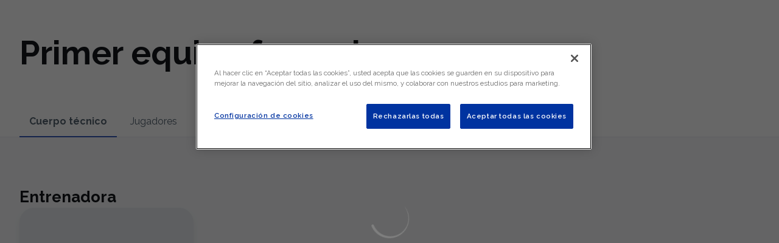

--- FILE ---
content_type: text/html; charset=utf-8
request_url: https://www.realoviedo.es/primer-equipo-femenino?category=coach
body_size: 59785
content:
<!DOCTYPE html><html lang="es" dir="ltr" style="--header-top:calc(100dvh * var(--header-progress) - var(--header-height) * var(--header-hide-progress))"><head><meta charSet="utf-8"/><meta name="viewport" content="width=device-width"/><script type="application/ld+json">[{"@context":"https://schema.org","@type":"SportsTeam","name":"Real Oviedo","url":"www.realoviedo.es","logo":"https://statics-maker.llt-services.com/ovi/images/2025/05/16/xsmall/bb23a74b-1640-427c-9763-22db78a845e7-841.png","sameAs":["https://www.facebook.com/RealOviedo","https://www.flickr.com/photos/126077825@N02","https://instagram.com/realoviedo/","https://es.linkedin.com/company/realoviedo","https://www.tiktok.com/@realoviedo","https://www.twitch.tv/realoviedotv","https://twitter.com/RealOviedo","https://www.youtube.com/user/RealOviedoCF"]},{"@context":"https://schema.org/","@type":"WebSite","url":"www.realoviedo.es","potentialAction":{"@type":"SearchAction","target":{"@type":"EntryPoint","urlTemplate":"www.realoviedo.es/busqueda?search={search_term_string}"},"query-input":"required name=search_term_string"}}]</script><link href="https://www.realoviedo.es/primer-equipo-femenino?category=coach" hrefLang="x-default" rel="alternate"/><title>Primer equipo femenino | Real Oviedo | Web Oficial</title><meta name="robots" content="index,follow"/><meta name="description" content="Saber más acerca de Primer equipo femenino - Real Oviedo"/><meta name="twitter:card" content="summary_large_image"/><meta name="twitter:site" content="@RealOviedo"/><meta property="og:title" content="Primer equipo femenino"/><meta property="og:description" content="Saber más acerca de Primer equipo femenino - Real Oviedo"/><meta property="og:url" content="https://www.realoviedo.es/primer-equipo-femenino"/><meta property="og:type" content="website"/><meta property="og:image" content="https://statics-maker.llt-services.com/ovi/images/2025/05/16/large/bb23a74b-1640-427c-9763-22db78a845e7-841.png"/><meta property="og:image:secure_url" content="https://statics-maker.llt-services.com/ovi/images/2025/05/16/large/bb23a74b-1640-427c-9763-22db78a845e7-841.png"/><meta property="og:locale" content="es"/><link rel="canonical" href="https://www.realoviedo.es/primer-equipo-femenino"/><meta name="next-head-count" content="17"/><meta name="google-site-verification" content="hUCoA4Bo86Dyp7GKxitZu4ZpBpfRONWtQva6diW-e6A"/>
<!-- -->

<script src="https://cdn.cookielaw.org/scripttemplates/otSDKStub.js" type="text/javascript" charSet="UTF-8" data-domain-script="fd377f1a-45eb-413f-924c-3da0e8a7ea40"></script>
<script type="text/javascript">
function OptanonWrapper() { }
</script>
<link rel="preconnect" href="https://fonts.googleapis.com"/><link rel="preconnect" href="https://fonts.gstatic.com" crossorigin=""/><link href="https://fonts.googleapis.com/css2?family=Raleway:wght@200;300;400;500;600;700;800&amp;display=swap" rel="stylesheet"/><script id="feature-detect" data-nscript="beforeInteractive">document.documentElement.classList.add("js");</script><script id="google-analytics" data-nscript="beforeInteractive">
        (function (w, d, s, l, i) { w[l] = w[l] || []; w[l].push({ 'gtm.start': new Date().getTime(), event: 'gtm.js' });
         var f = d.getElementsByTagName(s)[0], j = d.createElement(s), dl = l != 'dataLayer' ? '&l=' + l : ''; j.setAttributeNode(d.createAttribute('data-ot-ignore'));
         j.async = true;j.src = 'https://www.googletagmanager.com/gtm.js?id=' + i + dl;
         f.parentNode.insertBefore(j, f); })(window, document, 'script', 'dataLayer', 'GTM-WS7FG34');
        </script><link rel="preload" href="/_next/static/css/2c07b34c6d7dc9c9.css" as="style"/><link rel="stylesheet" href="/_next/static/css/2c07b34c6d7dc9c9.css" data-n-g=""/><noscript data-n-css=""></noscript><script defer="" nomodule="" src="/_next/static/chunks/polyfills-42372ed130431b0a.js"></script><script defer="" src="/_next/static/chunks/137.e388068e3169ca9a.js"></script><script defer="" src="/_next/static/chunks/2773.3ff7fb13f4c5c46e.js"></script><script defer="" src="/_next/static/chunks/1bafc7e3.1a670be7804bd271.js"></script><script defer="" src="/_next/static/chunks/1491.27e84225f9d47a41.js"></script><script defer="" src="/_next/static/chunks/2942.a4f33afec32dd1a0.js"></script><script defer="" src="/_next/static/chunks/7699.552af529cdc49966.js"></script><script defer="" src="/_next/static/chunks/4967.d22380f3de095708.js"></script><script defer="" src="/_next/static/chunks/5396.6093dfdb1d332bd5.js"></script><script defer="" src="/_next/static/chunks/5382.df22c3e4f481b9d7.js"></script><script defer="" src="/_next/static/chunks/4774.0f6ebb7645725d05.js"></script><script defer="" src="/_next/static/chunks/6803.4b14523df7521502.js"></script><script defer="" src="/_next/static/chunks/7627.8deba8ee71408869.js"></script><script src="/_next/static/chunks/webpack-faaac457322cc847.js" defer=""></script><script src="/_next/static/chunks/framework-94bd750d1b93951a.js" defer=""></script><script src="/_next/static/chunks/main-8f468d269410c849.js" defer=""></script><script src="/_next/static/chunks/pages/_app-66a8fe4c23f8e62e.js" defer=""></script><script src="/_next/static/chunks/pages/%5B%5B...params%5D%5D-a4d12b1ae7ce5635.js" defer=""></script><script src="/_next/static/sPMMju27riVJ5fO_30sWN/_buildManifest.js" defer=""></script><script src="/_next/static/sPMMju27riVJ5fO_30sWN/_ssgManifest.js" defer=""></script><style data-styled="" data-styled-version="5.3.11">.jzsqxo{width:205px;}/*!sc*/
@media (min-width:600px){.jzsqxo{max-height:60px;}}/*!sc*/
data-styled.g2[id="sc-77087586-0"]{content:"jzsqxo,"}/*!sc*/
.gFTDnQ{--color:currentColor;--size:64px;--overlay-color:rgba(255,255,255,1);--overlay-bg:rgba(16,19,22,0.2);position:relative;color:var(--color);display:-webkit-box;display:-webkit-flex;display:-ms-flexbox;display:flex;-webkit-align-items:center;-webkit-box-align:center;-ms-flex-align:center;align-items:center;-webkit-box-pack:center;-webkit-justify-content:center;-ms-flex-pack:center;justify-content:center;}/*!sc*/
.gFTDnQ > svg{width:var(--size);height:var(--size);-webkit-animation:XWHUu 1s linear infinite;animation:XWHUu 1s linear infinite;}/*!sc*/
data-styled.g3[id="sc-c5b2099e-0"]{content:"gFTDnQ,"}/*!sc*/
.ctrASl{--padding:16px 24px;--border:none;--border-radius:400px;--spacing:16px;--bg:initial;--color:initial;--border-color:initial;--outline:initial;--outline-offset:initial;--content-opacity:1;--loader-opacity:0;display:-webkit-inline-box;display:-webkit-inline-flex;display:-ms-inline-flexbox;display:inline-flex;-webkit-box-pack:center;-webkit-justify-content:center;-ms-flex-pack:center;justify-content:center;position:relative;background:var(--bg);color:var(--color);border:var(--border);border-color:var(--border-color);border-radius:var(--border-radius);outline:var(--outline,revert);outline-offset:var(--outline-offset);padding:var(--padding);font-family:var(--font-primary);font-weight:700;-webkit-letter-spacing:0em;-moz-letter-spacing:0em;-ms-letter-spacing:0em;letter-spacing:0em;line-height:130%;font-size:0.875rem;-webkit-transition:background-color 75ms ease-in-out,color 75ms ease-in-out,border-color 75ms ease-in-out;transition:background-color 75ms ease-in-out,color 75ms ease-in-out,border-color 75ms ease-in-out;}/*!sc*/
@media (min-width:600px){.ctrASl{font-size:1rem;}}/*!sc*/
.ctrASl.MkButton--size-small{--padding:8px 12px;}/*!sc*/
.ctrASl.MkButton--loading{--content-opacity:0;--loader-opacity:1;}/*!sc*/
.ctrASl.MkButton--primary{--bg:#0032A0;--color:#FFFFFF;}/*!sc*/
.ctrASl.MkButton--primary:hover{--bg:#002486;}/*!sc*/
.ctrASl.MkButton--primary.MkButton--disabled{--bg:#B8C2ED;}/*!sc*/
.ctrASl.MkButton--primary.MkButton--style-contrast{--bg:#8A9DDE;--color:#101316;}/*!sc*/
.ctrASl.MkButton--primary.MkButton--style-contrast:hover{--bg:#5C78CC;}/*!sc*/
.ctrASl.MkButton--primary.MkButton--style-contrast.MkButton--disabled{--bg:#B8C2ED;}/*!sc*/
.ctrASl.MkButton--secondary{--bg:#0032A0;--color:#FFFFFF;}/*!sc*/
.ctrASl.MkButton--secondary:hover{--bg:#002486;}/*!sc*/
.ctrASl.MkButton--secondary.MkButton--disabled{--bg:#B8C2ED;}/*!sc*/
.ctrASl.MkButton--secondary.MkButton--style-contrast{--bg:#8A9DDE;--color:#101316;}/*!sc*/
.ctrASl.MkButton--secondary.MkButton--style-contrast:hover{--bg:#5C78CC;}/*!sc*/
.ctrASl.MkButton--secondary.MkButton--style-contrast.MkButton--disabled{--bg:#B8C2ED;}/*!sc*/
.ctrASl.MkButton--accent{--bg:#0032A0;--color:#FFFFFF;}/*!sc*/
.ctrASl.MkButton--accent:hover{--bg:#002486;}/*!sc*/
.ctrASl.MkButton--accent.MkButton--disabled{--bg:#B8C2ED;}/*!sc*/
.ctrASl.MkButton--accent.MkButton--style-contrast{--bg:#8A9DDE;--color:#101316;}/*!sc*/
.ctrASl.MkButton--accent.MkButton--style-contrast:hover{--bg:#5C78CC;}/*!sc*/
.ctrASl.MkButton--accent.MkButton--style-contrast.MkButton--disabled{--bg:#B8C2ED;}/*!sc*/
.ctrASl.MkButton--neutral{--bg:#E8EBEE;--color:#101316;}/*!sc*/
.ctrASl.MkButton--neutral:hover{--bg:#D9DFE3;}/*!sc*/
.ctrASl.MkButton--neutral.MkButton--disabled{--bg:#E8EBEE;--color:#728796;}/*!sc*/
.ctrASl.MkButton--neutral.MkButton--style-contrast{--bg:#FFFFFF;}/*!sc*/
.ctrASl.MkButton--neutral.MkButton--style-contrast:hover{--bg:#F7F9F9;}/*!sc*/
.ctrASl.MkButton--neutral.MkButton--style-contrast.MkButton--disabled{--bg:#FFFFFF;}/*!sc*/
.ctrASl.MkButton--tertiary{--bg:transparent;--color:#101316;--border:1px solid;--border-radius:400px;--border-color:transparent;}/*!sc*/
.ctrASl.MkButton--tertiary:hover{--border-color:#D9DFE3;}/*!sc*/
.ctrASl.MkButton--tertiary.MkButton--disabled{--color:#728796;--border-color:transparent;}/*!sc*/
.ctrASl.MkButton--tertiary.MkButton--style-contrast,.ctrASl.MkButton--tertiary.MkButton--accessible-text-mode-light{--color:#FFFFFF;}/*!sc*/
.ctrASl.MkButton--tertiary.MkButton--style-contrast:hover,.ctrASl.MkButton--tertiary.MkButton--accessible-text-mode-light:hover{--border-color:#9DACB6;}/*!sc*/
.ctrASl.MkButton--tertiary.MkButton--style-contrast.MkButton--disabled,.ctrASl.MkButton--tertiary.MkButton--accessible-text-mode-light.MkButton--disabled{--color:#9DACB6;--border-color:transparent;}/*!sc*/
.ctrASl.MkButton--icon{--bg:transparent;--color:#101316;--border-radius:400px;--padding:16px;}/*!sc*/
.ctrASl.MkButton--icon:hover{cursor:pointer;}/*!sc*/
.ctrASl.MkButton--icon.MkButton--size-small{--padding:8px;}/*!sc*/
.ctrASl.MkButton--icon.MkButton--disabled{--color:#728796;}/*!sc*/
.ctrASl.MkButton--icon.MkButton--style-contrast,.ctrASl.MkButton--icon.MkButton--accessible-text-mode-light{--color:#FFFFFF;}/*!sc*/
.ctrASl.MkButton--icon.MkButton--style-contrast:hover,.ctrASl.MkButton--icon.MkButton--accessible-text-mode-light:hover{--bg:#303A41;}/*!sc*/
.ctrASl.MkButton--icon.MkButton--style-contrast.MkButton--disabled,.ctrASl.MkButton--icon.MkButton--accessible-text-mode-light.MkButton--disabled{--color:#9DACB6;}/*!sc*/
.ctrASl.MkButton--text{--bg:transparent;--color:#101316;--border-radius:400px;--padding:16px;font-size:inherit;-webkit-letter-spacing:inherit;-moz-letter-spacing:inherit;-ms-letter-spacing:inherit;letter-spacing:inherit;line-height:inherit;}/*!sc*/
.ctrASl.MkButton--text:hover{cursor:pointer;}/*!sc*/
.ctrASl.MkButton--text.MkButton--size-small{--padding:8px;}/*!sc*/
.ctrASl.MkButton--text.MkButton--disabled{--color:#728796;}/*!sc*/
.ctrASl.MkButton--text.MkButton--style-contrast,.ctrASl.MkButton--text.MkButton--accessible-text-mode-light{--color:#FFFFFF;}/*!sc*/
.ctrASl.MkButton--text.MkButton--style-contrast:hover,.ctrASl.MkButton--text.MkButton--accessible-text-mode-light:hover{--bg:#303A41;}/*!sc*/
.ctrASl.MkButton--text.MkButton--style-contrast.MkButton--disabled,.ctrASl.MkButton--text.MkButton--accessible-text-mode-light.MkButton--disabled{--color:#9DACB6;}/*!sc*/
data-styled.g4[id="sc-af2a2c42-0"]{content:"ctrASl,"}/*!sc*/
.dFcBbk{display:-webkit-box;display:-webkit-flex;display:-ms-flexbox;display:flex;}/*!sc*/
data-styled.g6[id="sc-af2a2c42-2"]{content:"dFcBbk,"}/*!sc*/
.cgeqNN{display:-webkit-box;display:-webkit-flex;display:-ms-flexbox;display:flex;-webkit-align-items:center;-webkit-box-align:center;-ms-flex-align:center;align-items:center;gap:var(--spacing);opacity:var(--content-opacity);-webkit-transition:opacity 150ms ease-in-out;transition:opacity 150ms ease-in-out;}/*!sc*/
data-styled.g8[id="sc-af2a2c42-4"]{content:"cgeqNN,"}/*!sc*/
.gxLoZT{object-fit:contain;object-position:center;}/*!sc*/
.dplA-Dj{object-fit:contain;object-position:bottom;}/*!sc*/
data-styled.g14[id="sc-ce5b6a44-0"]{content:"gxLoZT,dplA-Dj,"}/*!sc*/
.bzFrwz{position:relative;overflow:hidden;padding-top:100%;}/*!sc*/
.ilZerz{position:relative;overflow:hidden;padding-top:133.33333333333331%;}/*!sc*/
.bdLWdw{position:relative;overflow:hidden;padding-top:75%;}/*!sc*/
data-styled.g50[id="sc-78b0811a-0"]{content:"bzFrwz,ilZerz,bdLWdw,"}/*!sc*/
.cYplci{position:absolute;top:0;left:0;width:100%;height:100%;}/*!sc*/
data-styled.g51[id="sc-78b0811a-1"]{content:"cYplci,"}/*!sc*/
.jzKalv{width:100%;}/*!sc*/
.kMxzRo{width:100%;padding:0 var(--page-padding);}/*!sc*/
data-styled.g143[id="sc-b721f54a-0"]{content:"jzKalv,kMxzRo,"}/*!sc*/
.dFaKPM{margin:0 auto;--content-width:1680px;--bleed-amount:0px;max-width:calc(var(--content-width) + (var(--bleed-amount) * 2));}/*!sc*/
data-styled.g144[id="sc-b721f54a-1"]{content:"dFaKPM,"}/*!sc*/
.euCTZZ{--bg-color:#F7F9F9;background-color:var(--bg-color);display:-webkit-inline-box;display:-webkit-inline-flex;display:-ms-inline-flexbox;display:inline-flex;max-height:0;overflow:hidden;}/*!sc*/
.euCTZZ:hover{cursor:pointer;}/*!sc*/
.euCTZZ:focus{margin:8px;max-height:200px;}/*!sc*/
data-styled.g213[id="sc-c8cc2ce0-0"]{content:"euCTZZ,"}/*!sc*/
.lcvLAT{--bg-default:#FFFFFF;/*! @noflip */--bg-image-gradient:--bg-image-gradient:  linear-gradient(0.82deg,#101316 0.71%,rgba(16,19,22,0) 56.7%);--bg-image-overlay:rgba(16,19,22,0.2);--padding:16px 0px;--border-bottom:#E8EBEE;--label-color-default:#101316;--label-light-color:rgba(255,255,255,1);--label-dark-color:rgba(0,0,0,1);--label-justify-content:space-between;--bg:var(--bg-default);--label-color:var(--label-color-default);--margin-bottom-container-image:16px;--row-gap:8px;position:relative;margin-bottom:-1px;background-color:var(--bg);padding:var(--padding);border-bottom:1px solid var(--border-bottom);color:var(--label-color);font-family:var(--font-highlighted);font-weight:700;-webkit-letter-spacing:-0.02em;-moz-letter-spacing:-0.02em;-ms-letter-spacing:-0.02em;letter-spacing:-0.02em;line-height:150%;font-size:1.375rem;}/*!sc*/
@media (min-width:600px){.lcvLAT{-webkit-letter-spacing:0em;-moz-letter-spacing:0em;-ms-letter-spacing:0em;letter-spacing:0em;line-height:140%;font-size:1.625rem;}}/*!sc*/
@media (min-width:600px){.lcvLAT{font-family:var(--font-highlighted);font-weight:700;-webkit-letter-spacing:0em;-moz-letter-spacing:0em;-ms-letter-spacing:0em;letter-spacing:0em;line-height:130%;font-size:1.875rem;}@media (min-width:600px){.lcvLAT{font-size:3.375rem;}}}/*!sc*/
data-styled.g215[id="sc-ee03bc3d-0"]{content:"lcvLAT,"}/*!sc*/
.dZudqZ{display:-webkit-box;display:-webkit-flex;display:-ms-flexbox;display:flex;-webkit-align-items:center;-webkit-box-align:center;-ms-flex-align:center;align-items:center;-webkit-flex-wrap:wrap;-ms-flex-wrap:wrap;flex-wrap:wrap;gap:var(--row-gap);-webkit-box-pack:var(--label-justify-content);-webkit-justify-content:var(--label-justify-content);-ms-flex-pack:var(--label-justify-content);justify-content:var(--label-justify-content);}/*!sc*/
data-styled.g217[id="sc-ee03bc3d-2"]{content:"dZudqZ,"}/*!sc*/
.blZnTJ{font-size:1em;word-break:break-word;}/*!sc*/
data-styled.g218[id="sc-ee03bc3d-3"]{content:"blZnTJ,"}/*!sc*/
.lnvpnH{text-align:center;}/*!sc*/
data-styled.g361[id="sc-723ffe4f-0"]{content:"lnvpnH,"}/*!sc*/
.cLwXKB{background-color:#FFFFFF;}/*!sc*/
.cLwXKB .MkFooterCopyright__container{padding:32px 0;gap:8px;}/*!sc*/
@media (min-width:900px){.cLwXKB .MkFooterCopyright__container{-webkit-flex-direction:row;-ms-flex-direction:row;flex-direction:row;-webkit-box-pack:justify;-webkit-justify-content:space-between;-ms-flex-pack:justify;justify-content:space-between;-webkit-flex-direction:row-reverse;-ms-flex-direction:row-reverse;flex-direction:row-reverse;padding:24px 0;}}/*!sc*/
.cLwXKB .MkFooterCopyright__termsLinks{gap:16px;}/*!sc*/
@media (min-width:900px){.cLwXKB .MkFooterCopyright__termsLinks{-webkit-flex-direction:row;-ms-flex-direction:row;flex-direction:row;gap:32px;}}/*!sc*/
.cLwXKB .MkFooterCopyright__link{text-transform:capitalize;font-family:var(--font-primary);font-weight:400;-webkit-letter-spacing:0em;-moz-letter-spacing:0em;-ms-letter-spacing:0em;letter-spacing:0em;line-height:160%;font-size:0.75rem;color:#101316;}/*!sc*/
@media (min-width:600px){.cLwXKB .MkFooterCopyright__link{font-size:0.875rem;}}/*!sc*/
.cLwXKB .MkFooterCopyright__copyrightText{font-family:var(--font-primary);font-weight:400;-webkit-letter-spacing:0em;-moz-letter-spacing:0em;-ms-letter-spacing:0em;letter-spacing:0em;line-height:150%;font-size:0.875rem;color:#101316;font-weight:bold;text-transform:uppercase;}/*!sc*/
@media (min-width:600px){.cLwXKB .MkFooterCopyright__copyrightText{font-size:1rem;}}/*!sc*/
@media (min-width:900px){.cLwXKB .MkFooterCopyright__wrapperInfo{-webkit-flex-direction:row-reverse;-ms-flex-direction:row-reverse;flex-direction:row-reverse;}}/*!sc*/
data-styled.g362[id="sc-ded46afa-0"]{content:"cLwXKB,"}/*!sc*/
.dLIPru{width:100%;display:-webkit-box;display:-webkit-flex;display:-ms-flexbox;display:flex;-webkit-box-pack:center;-webkit-justify-content:center;-ms-flex-pack:center;justify-content:center;-webkit-flex-direction:column;-ms-flex-direction:column;flex-direction:column;-webkit-align-items:center;-webkit-box-align:center;-ms-flex-align:center;align-items:center;}/*!sc*/
data-styled.g363[id="sc-ded46afa-1"]{content:"dLIPru,"}/*!sc*/
.euZxQN{display:-webkit-box;display:-webkit-flex;display:-ms-flexbox;display:flex;-webkit-align-items:center;-webkit-box-align:center;-ms-flex-align:center;align-items:center;gap:24px;-webkit-flex-direction:column;-ms-flex-direction:column;flex-direction:column;}/*!sc*/
data-styled.g364[id="sc-ded46afa-2"]{content:"euZxQN,"}/*!sc*/
.lsAEU{width:64px;min-width:64px;}/*!sc*/
data-styled.g365[id="sc-ded46afa-3"]{content:"lsAEU,"}/*!sc*/
.fcCzJm{display:-webkit-box;display:-webkit-flex;display:-ms-flexbox;display:flex;-webkit-flex-direction:column;-ms-flex-direction:column;flex-direction:column;-webkit-order:1;-ms-flex-order:1;order:1;}/*!sc*/
@media (min-width:900px){.fcCzJm{-webkit-order:2;-ms-flex-order:2;order:2;}}/*!sc*/
data-styled.g366[id="sc-ded46afa-4"]{content:"fcCzJm,"}/*!sc*/
.kQTlV{-webkit-order:3;-ms-flex-order:3;order:3;}/*!sc*/
data-styled.g367[id="sc-ded46afa-5"]{content:"kQTlV,"}/*!sc*/
.fOPbNS{width:100%;display:-webkit-box;display:-webkit-flex;display:-ms-flexbox;display:flex;-webkit-box-pack:center;-webkit-justify-content:center;-ms-flex-pack:center;justify-content:center;-webkit-flex-direction:row;-ms-flex-direction:row;flex-direction:row;-webkit-flex-wrap:wrap;-ms-flex-wrap:wrap;flex-wrap:wrap;gap:24px;padding:32px;}/*!sc*/
.fOPbNS .MkFooterSocialNetworks__wrapperIcon{gap:80px;background-color:#FFFFFF;color:#101316;border-radius:400px;}/*!sc*/
data-styled.g378[id="sc-b44719b2-0"]{content:"fOPbNS,"}/*!sc*/
.hfizEO.hfizEO{width:48px;height:48px;display:-webkit-box;display:-webkit-flex;display:-ms-flexbox;display:flex;-webkit-box-pack:center;-webkit-justify-content:center;-ms-flex-pack:center;justify-content:center;-webkit-align-items:center;-webkit-box-align:center;-ms-flex-align:center;align-items:center;}/*!sc*/
data-styled.g379[id="sc-b44719b2-1"]{content:"hfizEO,"}/*!sc*/
.bbBOFD.bbBOFD{width:100%;height:24px;}/*!sc*/
data-styled.g380[id="sc-b44719b2-2"]{content:"bbBOFD,"}/*!sc*/
.jVDcSc{--padding:2rem;--spacing:1.5rem;--spacing-layout-stores:1rem;width:100%;display:-webkit-box;display:-webkit-flex;display:-ms-flexbox;display:flex;-webkit-box-pack:center;-webkit-justify-content:center;-ms-flex-pack:center;justify-content:center;-webkit-align-items:center;-webkit-box-align:center;-ms-flex-align:center;align-items:center;-webkit-flex-direction:column;-ms-flex-direction:column;flex-direction:column;padding:var(--padding);gap:var(--spacing);--padding:32px;--spacing:24px;--spacing-layout-stores:20px;}/*!sc*/
.jVDcSc .MkFooterStores__title{font-family:var(--font-primary);font-weight:700;-webkit-letter-spacing:0em;-moz-letter-spacing:0em;-ms-letter-spacing:0em;letter-spacing:0em;line-height:130%;font-size:0.625rem;}/*!sc*/
@media (min-width:600px){.jVDcSc .MkFooterStores__title{font-size:0.875rem;}}/*!sc*/
data-styled.g388[id="sc-9e11ec29-0"]{content:"jVDcSc,"}/*!sc*/
.hcJACs{display:-webkit-box;display:-webkit-flex;display:-ms-flexbox;display:flex;-webkit-box-pack:center;-webkit-justify-content:center;-ms-flex-pack:center;justify-content:center;-webkit-flex-direction:column;-ms-flex-direction:column;flex-direction:column;gap:var(--spacing-layout-stores);}/*!sc*/
@media (min-width:600px){.hcJACs{gap:0;-webkit-flex-direction:row;-ms-flex-direction:row;flex-direction:row;}}/*!sc*/
data-styled.g389[id="sc-9e11ec29-1"]{content:"hcJACs,"}/*!sc*/
.jcLcTK{margin:0;color:var(--sponsors-accessible-color);text-transform:uppercase;}/*!sc*/
data-styled.g390[id="sc-9e11ec29-2"]{content:"jcLcTK,"}/*!sc*/
.iYOwhO{--sponsors-bg:initial;--sponsors-accessible-color:initial;--sponsors-bg:#101316;--sponsors-accessible-color:#FFFFFF;}/*!sc*/
data-styled.g391[id="sc-8f419641-0"]{content:"iYOwhO,"}/*!sc*/
.RWdMB{background:var(--sponsors-bg);--sponsors-bg:#0032a0;--sponsors-accessible-color:var(--light-accessible-color);}/*!sc*/
data-styled.g392[id="sc-8f419641-1"]{content:"RWdMB,"}/*!sc*/
.ipjsUE{position:relative;width:72px;margin-left:-4px;}/*!sc*/
@media (min-width:900px){.ipjsUE{margin-right:8px;position:unset;width:auto;margin-left:0;}}/*!sc*/
data-styled.g410[id="sc-cc5e5ec1-0"]{content:"ipjsUE,"}/*!sc*/
.lezVOJ{position:absolute;width:100%;height:100%;left:0;top:-22px;}/*!sc*/
@media (min-width:900px){.lezVOJ{width:92px;position:relative;left:0;top:18px;}}/*!sc*/
data-styled.g411[id="sc-cc5e5ec1-1"]{content:"lezVOJ,"}/*!sc*/
.fhuqAr{--login-loader-size:24px;padding:16px;width:calc(var(--login-loader-size) + (16px * 2));height:calc(var(--login-loader-size) + (16px * 2));}/*!sc*/
.fhuqAr div,.fhuqAr svg{width:var(--login-loader-size);height:var(--login-loader-size);}/*!sc*/
data-styled.g425[id="sc-d13a2ac8-1"]{content:"fhuqAr,"}/*!sc*/
.jvpvDG{display:-webkit-box;display:-webkit-flex;display:-ms-flexbox;display:flex;-webkit-box-pack:center;-webkit-justify-content:center;-ms-flex-pack:center;justify-content:center;}/*!sc*/
data-styled.g434[id="sc-1f2efcc-0"]{content:"jvpvDG,"}/*!sc*/
.iUrQGi{--size:40px;--color:#101316;border:none;line-height:0;color:var(--color);position:absolute;top:50%;-webkit-transform:translateY(-50%);-ms-transform:translateY(-50%);transform:translateY(-50%);z-index:1;display:-webkit-box;display:-webkit-flex;display:-ms-flexbox;display:flex;-webkit-box-pack:center;-webkit-justify-content:center;-ms-flex-pack:center;justify-content:center;-webkit-align-items:center;-webkit-box-align:center;-ms-flex-align:center;align-items:center;width:var(--size);background:transparent;cursor:pointer;display:none;left:0;height:100%;}/*!sc*/
.dVfMYR{--size:40px;--color:#101316;border:none;line-height:0;color:var(--color);position:absolute;top:50%;-webkit-transform:translateY(-50%);-ms-transform:translateY(-50%);transform:translateY(-50%);z-index:1;display:-webkit-box;display:-webkit-flex;display:-ms-flexbox;display:flex;-webkit-box-pack:center;-webkit-justify-content:center;-ms-flex-pack:center;justify-content:center;-webkit-align-items:center;-webkit-box-align:center;-ms-flex-align:center;align-items:center;width:var(--size);background:transparent;cursor:pointer;display:none;right:0;height:100%;}/*!sc*/
data-styled.g454[id="sc-4e1f12ab-0"]{content:"iUrQGi,dVfMYR,"}/*!sc*/
.ikoNka{display:grid;grid-template-columns:minmax(0,auto);overflow:auto;}/*!sc*/
data-styled.g455[id="sc-c3ff60d8-0"]{content:"ikoNka,"}/*!sc*/
.drElTZ{display:grid;grid-template-columns:var(--page-padding) auto var(--page-padding);}/*!sc*/
.drElTZ::before,.drElTZ::after{content:"";}/*!sc*/
data-styled.g456[id="sc-c3ff60d8-1"]{content:"drElTZ,"}/*!sc*/
.gRpMkR{--color-strong:rgba(255,255,255,1);--color-weak:var(--color-strong);--icon-color:var(--color-strong);--link-color:#A3A3EF;--link-color-hover:#5E5EE4;--overlay-background:rgba(16,19,22,0.8);position:relative;}/*!sc*/
data-styled.g458[id="sc-5db84326-0"]{content:"gRpMkR,"}/*!sc*/
.lecDjp{display:-webkit-box;display:-webkit-flex;display:-ms-flexbox;display:flex;-webkit-flex-direction:column;-ms-flex-direction:column;flex-direction:column;gap:var(--modules-gap);}/*!sc*/
data-styled.g466[id="sc-a402e2c6-0"]{content:"lecDjp,"}/*!sc*/
.eWkhPM{display:grid;gap:var(--areas-gap);grid-template-columns:repeat(1,minmax(0px,1fr));}/*!sc*/
data-styled.g468[id="sc-b1735b1-0"]{content:"eWkhPM,"}/*!sc*/
.hBLAMk{position:relative;--block-spacing-top:var(--block-spacing);--block-spacing-bottom:var(--block-spacing);--block-spacing-top:0px;--block-spacing-bottom:0px;padding:var(--block-spacing-top) 0px var(--block-spacing-bottom);}/*!sc*/
.hvZddA{position:relative;--block-spacing-top:var(--block-spacing);--block-spacing-bottom:var(--block-spacing);padding:var(--block-spacing-top) 0px var(--block-spacing-bottom);}/*!sc*/
data-styled.g470[id="sc-54b60e50-0"]{content:"hBLAMk,hvZddA,"}/*!sc*/
.cRIWgS{--block-spacing:32px;--areas-gap:16px;--modules-gap:16px;--sidebar-gap:176px;--grid-padding:32px 0;display:-webkit-box;display:-webkit-flex;display:-ms-flexbox;display:flex;-webkit-flex-direction:column;-ms-flex-direction:column;flex-direction:column;}/*!sc*/
@media (min-width:480px){.cRIWgS{--grid-padding:48px 0;}}/*!sc*/
@media (min-width:600px){.cRIWgS{--block-spacing:48px;--grid-padding:64px 0;--modules-gap:24px;--areas-gap:24px;}}/*!sc*/
@media (min-width:900px){.cRIWgS{--block-spacing:56px;--grid-padding:80px 0;}}/*!sc*/
data-styled.g472[id="sc-55427daf-0"]{content:"cRIWgS,"}/*!sc*/
*{box-sizing:border-box;}/*!sc*/
:root{--page-padding:16px;--grid-gap:12px;--font-highlighted:Raleway,-apple-system,BlinkMacSystemFont,"Segoe UI",Roboto,Helvetica,Arial,sans-serif,"Apple Color Emoji","Segoe UI Emoji","Segoe UI Symbol",Roboto,Montserrat,"Titillium Web","Roboto Slab","Barlow Condensed",Cairo,"Open Sans",Cabin,Kanit,"Nunito Sans",Antonio,Lato,Raleway,"Noto Sans","Libre Franklin";--font-primary:Raleway,-apple-system,BlinkMacSystemFont,"Segoe UI",Roboto,Helvetica,Arial,sans-serif,"Apple Color Emoji","Segoe UI Emoji","Segoe UI Symbol",Roboto,Montserrat,"Titillium Web","Roboto Slab","Barlow Condensed",Cairo,"Open Sans",Cabin,Kanit,"Nunito Sans",Antonio,Lato,Raleway,"Noto Sans","Libre Franklin";--color-primary-10:#E6E9FA;--color-primary-20:#B8C2ED;--color-primary-30:#8A9DDE;--color-primary-40:#5C78CC;--color-primary-50:#2E54B8;--color-primary-60:#0032A0;--color-primary-70:#002486;--color-primary-80:#001867;--color-primary-90:#000E45;--color-primary-100:#00051E;--color-secondary-10:#E6E9FA;--color-secondary-20:#B8C2ED;--color-secondary-30:#8A9DDE;--color-secondary-40:#5C78CC;--color-secondary-50:#2E54B8;--color-secondary-60:#0032A0;--color-secondary-70:#002486;--color-secondary-80:#001867;--color-secondary-90:#000E45;--color-secondary-100:#00051E;--color-accent-10:#E6E9FA;--color-accent-20:#B8C2ED;--color-accent-30:#8A9DDE;--color-accent-40:#5C78CC;--color-accent-50:#2E54B8;--color-accent-60:#0032A0;--color-accent-70:#002486;--color-accent-80:#001867;--color-accent-90:#000E45;--color-accent-100:#00051E;--color-neutral-10:#FFFFFF;--color-neutral-20:#F7F9F9;--color-neutral-30:#E8EBEE;--color-neutral-40:#D9DFE3;--color-neutral-50:#BBC5CC;--color-neutral-60:#9DACB6;--color-neutral-70:#728796;--color-neutral-80:#51606C;--color-neutral-90:#303A41;--color-neutral-100:#101316;--color-text-10:#FFFFFF;--color-text-20:#F7F9F9;--color-text-30:#E8EBEE;--color-text-40:#D9DFE3;--color-text-50:#BBC5CC;--color-text-60:#9DACB6;--color-text-70:#728796;--color-text-80:#51606C;--color-text-90:#303A41;--color-text-100:#101316;}/*!sc*/
@media (min-width:480px){:root{--page-padding:24px;}}/*!sc*/
@media (min-width:600px){:root{--page-padding:32px;--grid-gap:16px;}}/*!sc*/
html{height:100%;font-size:1rem;line-height:1.25;}/*!sc*/
body{font-family:-apple-system,BlinkMacSystemFont,"Segoe UI",Roboto,Helvetica,Arial,sans-serif,"Apple Color Emoji","Segoe UI Emoji","Segoe UI Symbol";font-variant-numeric:tabular-nums;-ms-backface-visibility:hidden;-moz-backface-visibility:hidden;-webkit-backface-visibility:hidden;-webkit-backface-visibility:hidden;backface-visibility:hidden;-webkit-font-smoothing:antialiased;min-height:100%;display:grid;grid-template-rows:auto 1fr;padding:0;margin:0;}/*!sc*/
#__next{display:grid;grid-template-rows:auto 1fr auto;width:100%;margin:0 auto;}/*!sc*/
#__next > main{grid-row:2;}/*!sc*/
#skip-bar{display:-webkit-box;display:-webkit-flex;display:-ms-flexbox;display:flex;}/*!sc*/
#low-portal{z-index:1090;}/*!sc*/
#drawers-portal{z-index:1200;}/*!sc*/
#modals-portal{z-index:1300;}/*!sc*/
#tooltips-portal{z-index:1500;}/*!sc*/
img{max-width:100%;height:revert;}/*!sc*/
.sr-only{position:absolute;width:1px;height:1px;padding:0;margin:-1px;overflow:hidden;-webkit-clip:rect(0,0,0,0);clip:rect(0,0,0,0);white-space:nowrap;border-width:0;}/*!sc*/
button:-moz-focusring,[type="button"]:-moz-focusring,[type="reset"]:-moz-focusring,[type="submit"]:-moz-focusring{outline:revert;}/*!sc*/
:root{--light-accessible-color:#FFFFFF;--dark-accessible-color:#101316;--accessible-text-color:var(--dark-accessible-color);}/*!sc*/
body{background-color:#F7F9F9;color:#101316;font-family:Raleway;}/*!sc*/
a{color:unset;-webkit-text-decoration:none;text-decoration:none;}/*!sc*/
#__next{max-width:2560px;}/*!sc*/
data-styled.g545[id="sc-global-dHfZkR1"]{content:"sc-global-dHfZkR1,"}/*!sc*/
.kepKvv .MkScrollToTop__button{border-radius:16px;font-size:0;cursor:pointer;}/*!sc*/
.kepKvv .MkScrollToTop__button > span{font-family:var(--font-primary);font-weight:700;-webkit-letter-spacing:0em;-moz-letter-spacing:0em;-ms-letter-spacing:0em;letter-spacing:0em;line-height:130%;font-size:0.875rem;margin-right:0;}/*!sc*/
@media (min-width:600px){.kepKvv .MkScrollToTop__button > span{font-size:1rem;}}/*!sc*/
data-styled.g701[id="sc-7a1dfb0a-0"]{content:"kepKvv,"}/*!sc*/
.eeWzry{position:fixed;bottom:40px;right:25px;z-index:20;}/*!sc*/
data-styled.g702[id="sc-7a1dfb0a-1"]{content:"eeWzry,"}/*!sc*/
.jVmAAS{--bg:rgba(16,19,22,0.2);--color:rgba(255,255,255,1);position:fixed;-webkit-align-items:center;-webkit-box-align:center;-ms-flex-align:center;align-items:center;-webkit-box-pack:center;-webkit-justify-content:center;-ms-flex-pack:center;justify-content:center;z-index:1600;top:0;left:0;width:100vw;height:100vh;background:var(--bg);color:var(--color);}/*!sc*/
data-styled.g713[id="sc-16c05afa-0"]{content:"jVmAAS,"}/*!sc*/
.kkTDBA .MkHeaderMobileNavigation__toggle{padding:8px;}/*!sc*/
.kkTDBA .MkHeaderMobileNavigation__drawer{z-index:1200;}/*!sc*/
.kkTDBA .MkHeaderMobileNavigation__drawerOverlay{background-color:#101316;}/*!sc*/
.kkTDBA .MkHeaderMobileNavigation__drawerContent{background-color:#FFFFFF;}/*!sc*/
.kkTDBA .MkHeaderMobileNavigation__secondaryNavigation{padding:12px 0;margin:12px 0;}/*!sc*/
.kkTDBA .MkHeaderMobileNavigation__rrss{gap:4px;padding:8px 0px;}/*!sc*/
.kkTDBA .MkHeaderMobileNavigation__rrss-icon{color:#101316;padding:8px;}/*!sc*/
data-styled.g719[id="sc-c005503-0"]{content:"kkTDBA,"}/*!sc*/
.CShPP{display:-webkit-box;display:-webkit-flex;display:-ms-flexbox;display:flex;color:var(--main-row-icon-color);border:0;background-color:transparent;}/*!sc*/
data-styled.g723[id="sc-c005503-4"]{content:"CShPP,"}/*!sc*/
.lkWIge{--short-name-bg-color:#0032A0;--short-name-text-color:rgba(255,255,255,1);--short-name-bar-color:#D9DFE3;z-index:1100;position:-webkit-sticky;position:sticky;top:0;display:-webkit-box;display:-webkit-flex;display:-ms-flexbox;display:flex;-webkit-flex-direction:column;-ms-flex-direction:column;flex-direction:column;pointer-events:none;z-index:1100;--lang-select-control-spacing:4px;--lang-select-menu-padding:4px;--lang-select-menu-list-spacing:4px;--lang-select-control-padding:8px 4px;--lang-select-menu-border-radius:16px;--lang-select-option-border-radius:8px;}/*!sc*/
.lkWIge > *{-webkit-flex:0 0 auto;-ms-flex:0 0 auto;flex:0 0 auto;}/*!sc*/
.lkWIge .MkHeader__globalRow--style-default{--global-row-bg:#FFFFFF;--global-row-color:#51606C;--global-row-color-strong:#101316;--global-row-icon-color:#101316;--short-name-bg-color:#0032A0;--short-name-text-color:rgba(255,255,255,1);}/*!sc*/
.lkWIge .MkHeader__globalRow--style-default.MkHeader__globalRow--c{--short-name-bg-color:#FFFFFF;--short-name-text-color:#101316;--short-name-bar-color:#101316;}/*!sc*/
.lkWIge .MkHeader__globalRow--style-brand{--global-row-bg:#0032A0;--global-row-color:rgba(255,255,255,0.8);--global-row-color-strong:rgba(255,255,255,1);--global-row-icon-color:rgba(255,255,255,1);--short-name-bg-color:#FFFFFF;--short-name-text-color:#101316;}/*!sc*/
.lkWIge .MkHeader__globalRow--style-brand.MkHeader__globalRow--c{--short-name-bg-color:#0032A0;--short-name-text-color:rgba(255,255,255,1);--short-name-bar-color:rgba(255,255,255,1);}/*!sc*/
.lkWIge .MkHeader__globalRow--style-image{--global-row-bg:transparent;--global-row-color:#51606C;--global-row-color-strong:#101316;--global-row-icon-color:#101316;--short-name-bg-color:#0032A0;--short-name-text-color:rgba(255,255,255,1);}/*!sc*/
.lkWIge .MkHeader__globalRow--style-image.MkHeader__globalRow--c{--short-name-text-color:#101316;--short-name-bar-color:#101316;}/*!sc*/
.lkWIge .MkHeader__globalRow--accessible-text-mode-light{--global-row-color:#D9DFE3;--global-row-color-strong:#FFFFFF;--global-row-icon-color:#FFFFFF;}/*!sc*/
.lkWIge .MkHeader__globalRow--accessible-text-mode-light.MkHeader__globalRow--c{--short-name-text-color:#FFFFFF;--short-name-bar-color:#FFFFFF;}/*!sc*/
.lkWIge .MkHeader__globalRow--accessible-text-mode-dark{--global-row-color:#51606C;--global-row-color-strong:#101316;--global-row-icon-color:#101316;}/*!sc*/
.lkWIge .MkHeader__globalRow--accessible-text-mode-dark.MkHeader__globalRow--c{--short-name-text-color:#101316;--short-name-bar-color:#101316;}/*!sc*/
.lkWIge .MkHeader__mainRow{border-bottom:1px solid #D9DFE3;}/*!sc*/
.lkWIge .MkHeader__mainRow--style-default{--main-row-bg:#FFFFFF;--main-row-color:#51606C;--main-row-color-strong:#101316;--main-row-icon-color:#101316;}/*!sc*/
.lkWIge .MkHeader__mainRow--style-default.MkHeader--mobile-navigation .MkHeader__brand{border-left:1px solid #D9DFE3;border-right:none;}/*!sc*/
.lkWIge .MkHeader__mainRow--style-brand{border-color:#000E45;--main-row-bg:#0032A0;--main-row-color:rgba(255,255,255,0.8);--main-row-color-strong:rgba(255,255,255,1);--main-row-icon-color:rgba(255,255,255,1);}/*!sc*/
.lkWIge .MkHeader__mainRow--style-image{--main-row-bg:transparent;--main-row-color:#51606C;--main-row-color-strong:#101316;--main-row-icon-color:#101316;}/*!sc*/
.lkWIge .MkHeader__mainRow--style-image.MkHeader__mainRow--variant-c .MkDrawerHeaderMainNavigation{--main-row-bg:#FFFFFF;}/*!sc*/
.lkWIge .MkHeader__mainRow--accessible-text-mode-light{--main-row-color:#D9DFE3;--main-row-color-strong:#FFFFFF;--main-row-icon-color:#FFFFFF;}/*!sc*/
.lkWIge .MkHeader__mainRow--accessible-text-mode-dark{--main-row-color:#51606C;--main-row-color-strong:#101316;--main-row-icon-color:#101316;}/*!sc*/
.lkWIge .MkHeader__mainRowLayout{gap:8px;padding:8px;}/*!sc*/
@media (min-width:480px){.lkWIge .MkHeader__mainRowLayout{padding:8px 16px;}}/*!sc*/
@media (min-width:600px){.lkWIge .MkHeader__mainRowLayout{padding:8px 24px;}}/*!sc*/
@media (min-width:900px){.lkWIge .MkHeader__mainRowLayout{gap:0;padding:0;}}/*!sc*/
.lkWIge.MkHeader__mainRow--variant-c .MkHeader__mainRowLayout{gap:4px;}/*!sc*/
.lkWIge .MkHeader__socials,.lkWIge .MkHeaderMobileNavigation__rrss__socials{gap:16px;}/*!sc*/
.lkWIge .MkHeaderMobileNavigation__rrss__socials{padding-top:8px;}/*!sc*/
.lkWIge .MkHeader__socialIcon{color:var(--global-row-icon-color);padding:4px;}/*!sc*/
.lkWIge .MkHeader__sponsors{padding:4px;}/*!sc*/
.lkWIge .MkHeader__sponsorsRow--style-default{--sponsors-row-bg:#FFFFFF;}/*!sc*/
.lkWIge .MkHeader__sponsorsRow--style-brand{--sponsors-row-bg:#0032A0;}/*!sc*/
.lkWIge .MkHeader__sponsorsRow--style-image{--sponsors-row-bg:transparent;}/*!sc*/
.lkWIge .MkHeader__brand{padding-right:8px;}/*!sc*/
.lkWIge.MkHeader--mobile-navigation.MkHeader__mainRow--variant-c .MkHeader__mainRowLayout .MkHeader__brand{padding-left:16px;padding-right:none;}/*!sc*/
@media (min-width:900px){.lkWIge.MkHeader--mobile-navigation{gap:0;}}/*!sc*/
.lkWIge .MkHeader__utilities{gap:8px;}/*!sc*/
@media (min-width:900px){.lkWIge .MkHeader__utilities{gap:0;}}/*!sc*/
.lkWIge .MkHeader__mainRow--variant-c .MkHeader__mainRowLayout .MkHeader__utilities{gap:4px;}/*!sc*/
@media (min-width:900px){.lkWIge .MkHeader__mainRow--variant-c .MkHeader__mainRowLayout .MkHeader__utilities{gap:0;}}/*!sc*/
@media (min-width:900px){.lkWIge .MkHeader__searchIcon{padding:16px;}}/*!sc*/
.lkWIge .MkHeader__searchBar{padding:8px 0;}/*!sc*/
.lkWIge .MkHeader__overlay{background:#F7F9F9;}/*!sc*/
@media (min-width:480px){.lkWIge .MkHeader__overlay{background:rgba(16,19,22,0.6);}}/*!sc*/
data-styled.g729[id="sc-eaef3938-0"]{content:"lkWIge,"}/*!sc*/
.jbxKnH{position:relative;pointer-events:auto;color:var(--main-row-color);background:var(--main-row-bg);}/*!sc*/
.jbxKnH.MkHeader__mainRow--style-custom{--main-row-bg:#0032a0;--main-row-color:#ffffff;--main-row-color-strong:#ffffff;--main-row-icon-color:#ffffff;}/*!sc*/
.jbxKnH.MkHeader__mainRow--variant-c .MkHeader__mainRowLayout{grid-template-columns:1fr 64px auto;grid-template-areas:"mobile-navigation brand utilities";}/*!sc*/
@media (min-width:480px){.jbxKnH.MkHeader__mainRow--variant-c .MkHeader__mainRowLayout{grid-template-columns:calc(50% - 32px) 64px calc(50% - 32px);}}/*!sc*/
data-styled.g732[id="sc-eaef3938-3"]{content:"jbxKnH,"}/*!sc*/
.ibABiO{display:grid;grid-template-columns:auto auto minmax(0px,1fr) auto;grid-template-areas:"mobile-navigation brand main-navigation utilities";-webkit-align-items:center;-webkit-box-align:center;-ms-flex-align:center;align-items:center;}/*!sc*/
data-styled.g733[id="sc-eaef3938-4"]{content:"ibABiO,"}/*!sc*/
.gJgCrW{grid-area:mobile-navigation;}/*!sc*/
data-styled.g734[id="sc-eaef3938-5"]{content:"gJgCrW,"}/*!sc*/
.BEJQJ{grid-area:brand;}/*!sc*/
data-styled.g735[id="sc-eaef3938-6"]{content:"BEJQJ,"}/*!sc*/
.fhTdCJ{grid-area:utilities;display:-webkit-box;display:-webkit-flex;display:-ms-flexbox;display:flex;-webkit-align-items:center;-webkit-box-align:center;-ms-flex-align:center;align-items:center;-webkit-flex-wrap:wrap;-ms-flex-wrap:wrap;flex-wrap:wrap;justify-self:end;}/*!sc*/
data-styled.g738[id="sc-eaef3938-9"]{content:"fhTdCJ,"}/*!sc*/
.iyOpYJ{display:-webkit-box;display:-webkit-flex;display:-ms-flexbox;display:flex;-webkit-align-items:center;-webkit-box-align:center;-ms-flex-align:center;align-items:center;cursor:pointer;color:var(--main-row-icon-color);background-color:transparent;border:0;width:40px;height:40px;}/*!sc*/
data-styled.g739[id="sc-eaef3938-10"]{content:"iyOpYJ,"}/*!sc*/
.dRgVuI{width:100%;position:absolute;left:0px;pointer-events:none;visibility:hidden;height:1px;z-index:-9999;}/*!sc*/
data-styled.g744[id="sc-eaef3938-15"]{content:"dRgVuI,"}/*!sc*/
.hHfSbc{top:calc(var(--header-height) + var(--body-top-height));}/*!sc*/
data-styled.g745[id="sc-eaef3938-16"]{content:"hHfSbc,"}/*!sc*/
.cKvsuK{top:calc(var(--header-height) + var(--body-top-height) + 2rem);}/*!sc*/
data-styled.g746[id="sc-eaef3938-17"]{content:"cKvsuK,"}/*!sc*/
.hEHPQM{position:relative;pointer-events:auto;z-index:-2;height:0;}/*!sc*/
.hEHPQM > div{-webkit-transform:translateY(-100%);-ms-transform:translateY(-100%);transform:translateY(-100%);overflow:hidden;-webkit-transition:-webkit-transform 200ms ease-in-out;-webkit-transition:transform 200ms ease-in-out;transition:transform 200ms ease-in-out;}/*!sc*/
data-styled.g747[id="sc-eaef3938-18"]{content:"hEHPQM,"}/*!sc*/
.gzQPrR{--tab-color:#51606C;--active-tab-color:#101316;--active-tab-underline-color:#2E54B8;text-align:center;padding:12px;position:relative;color:var(--tab-color);font-family:var(--font-highlighted);font-weight:400;-webkit-letter-spacing:0em;-moz-letter-spacing:0em;-ms-letter-spacing:0em;letter-spacing:0em;line-height:130%;font-size:0.875rem;}/*!sc*/
@media (min-width:600px){.gzQPrR{font-size:1rem;}}/*!sc*/
.gzQPrR[data-selected]{font-family:var(--font-highlighted);font-weight:700;-webkit-letter-spacing:0em;-moz-letter-spacing:0em;-ms-letter-spacing:0em;letter-spacing:0em;line-height:130%;font-size:0.875rem;}/*!sc*/
@media (min-width:600px){.gzQPrR[data-selected]{font-size:1rem;}}/*!sc*/
.gzQPrR .MkTab__label::after{font-family:var(--font-highlighted);font-weight:700;-webkit-letter-spacing:0em;-moz-letter-spacing:0em;-ms-letter-spacing:0em;letter-spacing:0em;line-height:130%;font-size:0.875rem;}/*!sc*/
@media (min-width:600px){.gzQPrR .MkTab__label::after{font-size:1rem;}}/*!sc*/
@media (min-width:900px){.gzQPrR{padding:16px;}}/*!sc*/
data-styled.g820[id="sc-1c545b3d-0"]{content:"gzQPrR,"}/*!sc*/
.gTyFUJ{position:relative;white-space:nowrap;-webkit-user-select:none;-moz-user-select:none;-ms-user-select:none;user-select:none;}/*!sc*/
.gTyFUJ::after{content:"Cuerpo técnico";display:block;height:0;overflow:hidden;visibility:hidden;opacity:0;}/*!sc*/
.bfQViM{position:relative;white-space:nowrap;-webkit-user-select:none;-moz-user-select:none;-ms-user-select:none;user-select:none;}/*!sc*/
.bfQViM::after{content:"Jugadores";display:block;height:0;overflow:hidden;visibility:hidden;opacity:0;}/*!sc*/
.bScQHN{position:relative;white-space:nowrap;-webkit-user-select:none;-moz-user-select:none;-ms-user-select:none;user-select:none;}/*!sc*/
.bScQHN::after{content:"Cuerpo médico";display:block;height:0;overflow:hidden;visibility:hidden;opacity:0;}/*!sc*/
data-styled.g821[id="sc-1c545b3d-1"]{content:"gTyFUJ,bfQViM,bScQHN,"}/*!sc*/
.iKAQAG{position:absolute;background-color:var(--active-tab-underline-color);bottom:0;left:0;width:100%;height:2px;}/*!sc*/
data-styled.g822[id="sc-1c545b3d-2"]{content:"iKAQAG,"}/*!sc*/
.jzsJVs{--bg-color:#FFFFFF;--border-color:#E8EBEE;--gap:0;background-color:var(--bg-color);border-bottom:1px solid var(--border-color);position:relative;}/*!sc*/
.jzsJVs > div{margin-bottom:-1px;}/*!sc*/
@media (min-width:600px){.jzsJVs .MkTabListScrollRow::-webkit-scrollbar{display:none;}}/*!sc*/
data-styled.g823[id="sc-1722c5f6-0"]{content:"jzsJVs,"}/*!sc*/
.dPxjSF{display:-webkit-box;display:-webkit-flex;display:-ms-flexbox;display:flex;-webkit-flex-direction:row;-ms-flex-direction:row;flex-direction:row;gap:var(--gap);}/*!sc*/
data-styled.g824[id="sc-1722c5f6-1"]{content:"dPxjSF,"}/*!sc*/
.ixLNQk{width:100%;}/*!sc*/
data-styled.g825[id="sc-d1b4d137-0"]{content:"ixLNQk,"}/*!sc*/
.iYWufo .MkFootballModuleListPlayers__titles{font-family:var(--font-highlighted);font-weight:700;-webkit-letter-spacing:-0.02em;-moz-letter-spacing:-0.02em;-ms-letter-spacing:-0.02em;letter-spacing:-0.02em;line-height:150%;font-size:1.375rem;}/*!sc*/
@media (min-width:600px){.iYWufo .MkFootballModuleListPlayers__titles{-webkit-letter-spacing:0em;-moz-letter-spacing:0em;-ms-letter-spacing:0em;letter-spacing:0em;line-height:140%;font-size:1.625rem;}}/*!sc*/
data-styled.g1648[id="sc-1697bb0f-0"]{content:"iYWufo,"}/*!sc*/
.fcJpZG{display:-webkit-box;display:-webkit-flex;display:-ms-flexbox;display:flex;-webkit-flex-direction:column;-ms-flex-direction:column;flex-direction:column;gap:40px;padding:24px 0;}/*!sc*/
data-styled.g1649[id="sc-1697bb0f-1"]{content:"fcJpZG,"}/*!sc*/
.coOHoH{display:-webkit-box;display:-webkit-flex;display:-ms-flexbox;display:flex;-webkit-flex-direction:column;-ms-flex-direction:column;flex-direction:column;gap:24px;-webkit-align-items:flex-start;-webkit-box-align:flex-start;-ms-flex-align:flex-start;align-items:flex-start;}/*!sc*/
@media (min-width:900px){.coOHoH{-webkit-align-items:flex-start;-webkit-box-align:flex-start;-ms-flex-align:flex-start;align-items:flex-start;}}/*!sc*/
data-styled.g1650[id="sc-1697bb0f-2"]{content:"coOHoH,"}/*!sc*/
.dISviX{display:grid;gap:16px;width:100%;grid-template-columns:repeat(2,minmax(0px,1fr));}/*!sc*/
@media (min-width:900px){.dISviX{grid-template-columns:repeat(4,minmax(0px,1fr));}}/*!sc*/
@media (min-width:600px){.dISviX{gap:24px;}}/*!sc*/
data-styled.g1651[id="sc-1697bb0f-3"]{content:"dISviX,"}/*!sc*/
.kCmuHZ{--text-strong:black;--text-medium:gray;--text-accent:antiquewhite;--text-overlay:white;--border-radius:revert;--shadow:revert;--overlay-bg:rgba(0,0,0,0.2);--player-bg:revert;--player-border-radius:revert;--info-bg:revert;--info-padding:1rem;--info-gap:1rem;--info-border-radius:revert;--transition-duration:0.2s;position:relative;display:-webkit-box;display:-webkit-flex;display:-ms-flexbox;display:flex;-webkit-flex-direction:column;-ms-flex-direction:column;flex-direction:column;cursor:pointer;border-radius:var(--border-radius);box-shadow:var(--shadow);overflow:hidden;-webkit-transition:background-color var(--transition-duration) ease-in-out,border-radius var(--transition-duration) ease-in-out,box-shadow var(--transition-duration) ease-in-out;transition:background-color var(--transition-duration) ease-in-out,border-radius var(--transition-duration) ease-in-out,box-shadow var(--transition-duration) ease-in-out;--text-overlay:#FFFFFF;--overlay-bg:rgba(16,19,22,0.6);--info-gap:4px;}/*!sc*/
.kCmuHZ > a{-webkit-box-flex:1;-webkit-flex-grow:1;-ms-flex-positive:1;flex-grow:1;display:-webkit-box;display:-webkit-flex;display:-ms-flexbox;display:flex;-webkit-flex-direction:column;-ms-flex-direction:column;flex-direction:column;}/*!sc*/
.kCmuHZ .MkFootballSquadCard__position{font-family:var(--font-primary);font-weight:700;-webkit-letter-spacing:0em;-moz-letter-spacing:0em;-ms-letter-spacing:0em;letter-spacing:0em;line-height:130%;font-size:0.75rem;}/*!sc*/
@media (min-width:600px){.kCmuHZ .MkFootballSquadCard__position{font-size:1.125rem;}}/*!sc*/
@media (min-width:600px){.kCmuHZ .MkFootballSquadCard__position{font-family:var(--font-primary);font-weight:700;-webkit-letter-spacing:0em;-moz-letter-spacing:0em;-ms-letter-spacing:0em;letter-spacing:0em;line-height:130%;font-size:0.625rem;}@media (min-width:600px){.kCmuHZ .MkFootballSquadCard__position{font-size:0.875rem;}}}/*!sc*/
.kCmuHZ .MkFootballSquadCard__fullName{font-family:var(--font-highlighted);font-weight:700;-webkit-letter-spacing:0em;-moz-letter-spacing:0em;-ms-letter-spacing:0em;letter-spacing:0em;line-height:140%;font-size:1rem;}/*!sc*/
@media (min-width:600px){.kCmuHZ .MkFootballSquadCard__fullName{font-family:var(--font-highlighted);font-weight:700;-webkit-letter-spacing:-0.02em;-moz-letter-spacing:-0.02em;-ms-letter-spacing:-0.02em;letter-spacing:-0.02em;line-height:150%;font-size:1.375rem;}@media (min-width:600px){.kCmuHZ .MkFootballSquadCard__fullName{-webkit-letter-spacing:0em;-moz-letter-spacing:0em;-ms-letter-spacing:0em;letter-spacing:0em;line-height:140%;font-size:1.625rem;}}}/*!sc*/
.kCmuHZ .MkFootballSquadCard__statisticTitle{font-family:var(--font-primary);font-weight:500;-webkit-letter-spacing:0em;-moz-letter-spacing:0em;-ms-letter-spacing:0em;letter-spacing:0em;line-height:130%;font-size:0.75rem;}/*!sc*/
@media (min-width:600px){.kCmuHZ .MkFootballSquadCard__statisticTitle{font-size:1.125rem;}}/*!sc*/
.kCmuHZ .MkFootballSquadCard__statisticValue{font-family:var(--font-highlighted);font-weight:700;-webkit-letter-spacing:0em;-moz-letter-spacing:0em;-ms-letter-spacing:0em;letter-spacing:0em;line-height:140%;font-size:1rem;}/*!sc*/
@media (min-width:600px){.kCmuHZ .MkFootballSquadCard__statisticValue{font-family:var(--font-highlighted);font-weight:700;-webkit-letter-spacing:0em;-moz-letter-spacing:0em;-ms-letter-spacing:0em;letter-spacing:0em;line-height:130%;font-size:1.875rem;}@media (min-width:600px){.kCmuHZ .MkFootballSquadCard__statisticValue{font-size:3.375rem;}}}/*!sc*/
.kCmuHZ.MkFootballSquadCard--standard{--text-strong:#101316;--text-medium:#51606C;--text-accent:#BBC5CC;--border-radius:24px;--info-padding:24px;}/*!sc*/
.kCmuHZ.MkFootballSquadCard--standard.MkFootballSquadCard--accessible-text-mode-light{--text-strong:#FFFFFF;--text-medium:#D9DFE3;--text-accent:#728796;}/*!sc*/
.kCmuHZ.MkFootballSquadCard--standard:hover{--player-bg:#E8EBEE;--info-bg:#FFFFFF;--shadow:0px 6px 16px 0px rgba(0,0,0,0.12);--text-strong:#101316;--text-medium:#51606C;--text-accent:#BBC5CC;}/*!sc*/
.kCmuHZ.MkFootballSquadCard--standard.MkFootballSquadCard--style-brand{--text-accent:#0032A0;}/*!sc*/
.kCmuHZ.MkFootballSquadCard--standard.MkFootballSquadCard--style-brand.MkFootballSquadCard--accessible-text-mode-light{--text-accent:#8A9DDE;}/*!sc*/
.kCmuHZ.MkFootballSquadCard--standard.MkFootballSquadCard--style-brand:hover{--player-bg:#0032A0;--text-accent:#0032A0;}/*!sc*/
.kCmuHZ.MkFootballSquadCard--standard .MkFootballSquadCard__number{font-family:var(--font-highlighted);font-weight:700;-webkit-letter-spacing:0em;-moz-letter-spacing:0em;-ms-letter-spacing:0em;letter-spacing:0em;line-height:130%;font-size:4.875rem;}/*!sc*/
@media (min-width:600px){.kCmuHZ.MkFootballSquadCard--standard .MkFootballSquadCard__number{font-size:6.625rem;}}/*!sc*/
.kCmuHZ.MkFootballSquadCard--centered{--text-strong:#101316;--text-medium:#51606C;--text-accent:#BBC5CC;--border-radius:24px;--shadow:0px 6px 12px 0px rgba(0,0,0,0.06);--player-bg:#E8EBEE;--info-bg:#FFFFFF;--info-padding:24px;}/*!sc*/
.kCmuHZ.MkFootballSquadCard--centered:hover{--shadow:0px 6px 16px 0px rgba(0,0,0,0.12);}/*!sc*/
.kCmuHZ.MkFootballSquadCard--centered.MkFootballSquadCard--style-brand{--text-accent:#5C78CC;--player-bg:#0032A0;}/*!sc*/
.kCmuHZ.MkFootballSquadCard--centered .MkFootballSquadCard__number{font-family:var(--font-highlighted);font-weight:700;-webkit-letter-spacing:0em;-moz-letter-spacing:0em;-ms-letter-spacing:0em;letter-spacing:0em;line-height:130%;font-size:3.375rem;}/*!sc*/
@media (min-width:600px){.kCmuHZ.MkFootballSquadCard--centered .MkFootballSquadCard__number{font-size:4.875rem;}}/*!sc*/
.kCmuHZ.MkFootballSquadCard--full{--position-bg:#FFFFFF;--image-bg-1:#FFFFFF;--image-bg-2:#F7F9F9;--border-radius:24px;--shadow:0px 6px 12px 0px rgba(0,0,0,0.06);}/*!sc*/
.kCmuHZ.MkFootballSquadCard--full .MkFootballSquadCard__unknownPlayer{--color:#D9DFE3;}/*!sc*/
.kCmuHZ.MkFootballSquadCard--full.MkFootballSquadCard--style-brand{--position-bg:#FFFFFF;--image-bg-1:#002486;--image-bg-2:#2E54B8;}/*!sc*/
data-styled.g2866[id="sc-1d5be2dc-0"]{content:"kCmuHZ,"}/*!sc*/
.bRfEsZ{display:-webkit-box;display:-webkit-flex;display:-ms-flexbox;display:flex;-webkit-flex-direction:column;-ms-flex-direction:column;flex-direction:column;-webkit-box-flex:1;-webkit-flex-grow:1;-ms-flex-positive:1;flex-grow:1;background:var(--info-bg);gap:var(--info-gap);padding:var(--info-padding);-webkit-align-items:center;-webkit-box-align:center;-ms-flex-align:center;align-items:center;-webkit-transition:background-color var(--transition-duration) ease-in-out;transition:background-color var(--transition-duration) ease-in-out;}/*!sc*/
@media (min-width:600px){.bRfEsZ{padding:16px;}}/*!sc*/
data-styled.g2867[id="sc-1d5be2dc-1"]{content:"bRfEsZ,"}/*!sc*/
.dJJHrE{display:-webkit-box;display:-webkit-flex;display:-ms-flexbox;display:flex;-webkit-align-items:center;-webkit-box-align:center;-ms-flex-align:center;align-items:center;gap:8px;}/*!sc*/
@media (min-width:600px){.dJJHrE{gap:16px;}}/*!sc*/
data-styled.g2868[id="sc-1d5be2dc-2"]{content:"dJJHrE,"}/*!sc*/
.lbvsly{display:-webkit-box;display:-webkit-flex;display:-ms-flexbox;display:flex;-webkit-flex-direction:column;-ms-flex-direction:column;flex-direction:column;text-align:center;color:var(--text-strong);-webkit-transition:color var(--transition-duration) ease-in-out;transition:color var(--transition-duration) ease-in-out;}/*!sc*/
data-styled.g2870[id="sc-1d5be2dc-4"]{content:"lbvsly,"}/*!sc*/
.hRbrUn{text-transform:uppercase;color:var(--text-medium);-webkit-transition:color var(--transition-duration) ease-in-out;transition:color var(--transition-duration) ease-in-out;}/*!sc*/
data-styled.g2871[id="sc-1d5be2dc-5"]{content:"hRbrUn,"}/*!sc*/
.hcFYRA{position:absolute;left:0;right:0;top:0;bottom:0;opacity:0;z-index:1;-webkit-transition:opacity 0.3s;transition:opacity 0.3s;background:var(--overlay-bg);}/*!sc*/
data-styled.g2872[id="sc-1d5be2dc-6"]{content:"hcFYRA,"}/*!sc*/
.gEXnBO{background:var(--player-bg);border-radius:var(--player-border-radius);-webkit-transition:background-color var(--transition-duration) ease-in-out;transition:background-color var(--transition-duration) ease-in-out;}/*!sc*/
data-styled.g2873[id="sc-1d5be2dc-7"]{content:"gEXnBO,"}/*!sc*/
@-webkit-keyframes XWHUu{from{-webkit-transform:rotate(0deg);-ms-transform:rotate(0deg);transform:rotate(0deg);}to{-webkit-transform:rotate(359deg);-ms-transform:rotate(359deg);transform:rotate(359deg);}}/*!sc*/
@keyframes XWHUu{from{-webkit-transform:rotate(0deg);-ms-transform:rotate(0deg);transform:rotate(0deg);}to{-webkit-transform:rotate(359deg);-ms-transform:rotate(359deg);transform:rotate(359deg);}}/*!sc*/
data-styled.g3355[id="sc-keyframes-XWHUu"]{content:"XWHUu,"}/*!sc*/
</style></head><body><div id="skip-bar"></div><div id="before-content"></div><noscript><iframe src="https://www.googletagmanager.com/ns.html?id=GTM-WS7FG34" height="0" width="0" style="display:none;visibility:hidden"></iframe></noscript><div id="__next"><a class="sc-c8cc2ce0-0 euCTZZ MkSkipBar__root" href="#main-content"><span class="sc-af2a2c42-0 ctrASl MkButton MkSkipBar__button MkButton--neutral MkButton--size-small MkButton--style-default" style="pointer-events:none"><span class="sc-af2a2c42-4 cgeqNN">Skip to main content</span></span></a><div class="sc-eaef3938-15 sc-eaef3938-16 dRgVuI hHfSbc"></div><div class="sc-eaef3938-15 sc-eaef3938-17 dRgVuI cKvsuK"></div><header class="sc-eaef3938-0 lkWIge MkHeader MkHeader--mobile-navigation"><div class="sc-eaef3938-3 jbxKnH MkHeader__mainRow MkHeader__mainRow--style-custom MkHeader__mainRow--variant-b MkHeader__mainRow--accessible-text-mode-light"><div class="sc-b721f54a-0 jzKalv MkContainer"><div class="sc-b721f54a-1 dFaKPM"><div class="sc-eaef3938-4 ibABiO MkHeader__mainRowLayout"><div class="sc-c005503-0 kkTDBA MkHeaderMobileNavigation sc-eaef3938-5 gJgCrW MkHeader__mobileNavigation"><button class="sc-c005503-4 CShPP MkHeaderMobileNavigation__toggle" aria-label="Menu" aria-expanded="false" aria-controls="mobile-navigation"><svg color="currentColor" style="width:24px;height:24px" class="sc-f566aa5-0 MkIcon MkIcon--menu" role="presentation" aria-hidden="true" width="25" height="25" viewBox="0 0 25 25" fill="none"><path d="M3.80273 18.4026V16.4026H21.8027V18.4026H3.80273ZM3.80273 13.4026V11.4026H21.8027V13.4026H3.80273ZM3.80273 8.40259V6.40259H21.8027V8.40259H3.80273Z" fill="currentColor"></path></svg></button></div><div class="sc-cc5e5ec1-0 ipjsUE MkHeaderBrand sc-eaef3938-6 BEJQJ MkHeader__brand MkHeaderBrand--b"><div class="sc-cc5e5ec1-1 lezVOJ"><a class="MkLink" aria-label="Ir a página de inicio" href="/"><div class="sc-78b0811a-0 bzFrwz"><div class="sc-78b0811a-1 cYplci"><img alt="" role="presentation" decoding="async" data-nimg="fill" class="sc-ce5b6a44-0 gxLoZT MkImage" style="position:absolute;height:100%;width:100%;left:0;top:0;right:0;bottom:0;color:transparent" src="[data-uri]"/></div></div></a></div></div><div class="sc-eaef3938-9 fhTdCJ MkHeader__utilities"><button class="sc-1f2efcc-0 jvpvDG MkHeaderSearchIcon sc-eaef3938-10 iyOpYJ MkHeader__searchIcon" aria-label="Buscador"><svg color="currentColor" style="width:24px;height:24px" class="sc-f566aa5-0 MkIcon MkIcon--search" role="presentation" aria-hidden="true" width="25" height="25" viewBox="0 0 25 25" fill="none"><path d="M20.0316 21.4026L13.7316 15.1026C13.2316 15.5026 12.6566 15.8193 12.0066 16.0526C11.3566 16.2859 10.665 16.4026 9.93164 16.4026C8.11497 16.4026 6.57747 15.7734 5.31914 14.5151C4.06081 13.2568 3.43164 11.7193 3.43164 9.90259C3.43164 8.08592 4.06081 6.54842 5.31914 5.29009C6.57747 4.03175 8.11497 3.40259 9.93164 3.40259C11.7483 3.40259 13.2858 4.03175 14.5441 5.29009C15.8025 6.54842 16.4316 8.08592 16.4316 9.90259C16.4316 10.6359 16.315 11.3276 16.0816 11.9776C15.8483 12.6276 15.5316 13.2026 15.1316 13.7026L21.4316 20.0026L20.0316 21.4026ZM9.93164 14.4026C11.1816 14.4026 12.2441 13.9651 13.1191 13.0901C13.9941 12.2151 14.4316 11.1526 14.4316 9.90259C14.4316 8.65259 13.9941 7.59009 13.1191 6.71509C12.2441 5.84009 11.1816 5.40259 9.93164 5.40259C8.68164 5.40259 7.61914 5.84009 6.74414 6.71509C5.86914 7.59009 5.43164 8.65259 5.43164 9.90259C5.43164 11.1526 5.86914 12.2151 6.74414 13.0901C7.61914 13.9651 8.68164 14.4026 9.93164 14.4026Z" fill="currentColor"></path></svg></button><div class="sc-d13a2ac8-1 fhuqAr"><div class="sc-c5b2099e-0 gFTDnQ MkLoader"><svg width="64" height="64" viewBox="0 0 64 64" fill="currentColor" xmlns="http://www.w3.org/2000/svg"><g clip-path="url(#clip0_398_13014)"><path fill-rule="evenodd" clip-rule="evenodd" d="M29.9105 4.14283C13.6905 5.34275 1.46749 19.424 2.58152 35.6705C3.20799 44.8067 7.91929 52.6885 14.8091 57.6556C23.2194 63.7182 34.3375 64.5575 44.1175 61.6185C41.0276 62.8838 37.6865 63.6847 34.1731 63.9256C16.5412 65.1347 1.26794 51.8216 0.0589104 34.1897C-1.14782 16.5913 12.1126 1.34248 29.6944 0.0825133C29.7598 0.0780302 29.8247 0.0731528 29.8902 0.0701105C30.9935 0.0249015 31.9383 0.860369 32.0138 1.96091C32.0888 3.05524 31.2766 4.00713 30.1871 4.12199C30.0958 4.13143 30.002 4.13613 29.9105 4.14283Z"></path></g><defs><clipPath id="clip0_398_13014"><rect width="64" height="64"></rect></clipPath></defs></svg></div></div></div></div></div></div></div><div aria-hidden="true" class="sc-eaef3938-18 hEHPQM"><div id="header-portal"></div></div></header><main id="main-content"><div class="sc-5db84326-0 gRpMkR"><div class="sc-ee03bc3d-0 lcvLAT MkTitleBar"><div class="sc-b721f54a-0 kMxzRo MkContainer"><div class="sc-b721f54a-1 dFaKPM"><div class="sc-ee03bc3d-2 dZudqZ MkTitleBar__row"><h1 class="sc-ee03bc3d-3 blZnTJ MkTitleBar__label">Primer equipo femenino</h1></div></div></div></div><div class="sc-55427daf-0 cRIWgS MkGrids"><div class="sc-54b60e50-0 hBLAMk MkGrids__block MkGrids__block--no_division MkGrids__block--full-width"><div class="sc-b1735b1-0 eWkhPM"><div class="sc-a402e2c6-0 lecDjp MkGrids__area"><div class="sc-a402e2c6-1 kLYMxl MkGrids__module MkGrids__module--football_squad_tabs"><template data-react-aria-hidden="true"><nav class="sc-1722c5f6-0 jzsJVs MkTabList" aria-label="Secciones"><button class="sc-4e1f12ab-0 iUrQGi MkScrollButton MkScrollButton--start" aria-hidden="true" tabindex="-1"><svg color="currentColor" style="width:24px;height:24px" class="sc-f566aa5-0 MkIcon MkIcon--chevronLeft" role="presentation" aria-hidden="true" width="25" height="25" viewBox="0 0 25 25" fill="none"><path d="M13.3242 18.4026L7.32422 12.4026L13.3242 6.40259L14.7242 7.80259L10.1242 12.4026L14.7242 17.0026L13.3242 18.4026Z" fill="currentColor"></path></svg></button><div class="MkTabList__container" style="user-select:none"><div class="sc-c3ff60d8-0 ikoNka MkTabListScrollRow"><div class="sc-c3ff60d8-1 drElTZ"><div class="sc-b721f54a-0 jzKalv MkContainer"><div class="sc-b721f54a-1 dFaKPM"></div></div></div></div></div><button class="sc-4e1f12ab-0 dVfMYR MkScrollButton MkScrollButton--end" aria-hidden="true" tabindex="-1"><svg color="currentColor" style="width:24px;height:24px" class="sc-f566aa5-0 MkIcon MkIcon--chevronRight" role="presentation" aria-hidden="true" width="25" height="25" viewBox="0 0 25 25" fill="none"><path d="M14.3305 12.4026L9.73047 7.80259L11.1305 6.40259L17.1305 12.4026L11.1305 18.4026L9.73047 17.0026L14.3305 12.4026Z" fill="currentColor"></path></svg></button></nav></template><div class="sc-d1b4d137-0 ixLNQk MkTabs" data-rac="" data-orientation="horizontal"><nav class="sc-1722c5f6-0 jzsJVs MkTabList" aria-label="Secciones"><button class="sc-4e1f12ab-0 iUrQGi MkScrollButton MkScrollButton--start" aria-hidden="true" tabindex="-1"><svg color="currentColor" style="width:24px;height:24px" class="sc-f566aa5-0 MkIcon MkIcon--chevronLeft" role="presentation" aria-hidden="true" width="25" height="25" viewBox="0 0 25 25" fill="none"><path d="M13.3242 18.4026L7.32422 12.4026L13.3242 6.40259L14.7242 7.80259L10.1242 12.4026L14.7242 17.0026L13.3242 18.4026Z" fill="currentColor"></path></svg></button><div class="MkTabList__container" style="user-select:none"><div class="sc-c3ff60d8-0 ikoNka MkTabListScrollRow"><div class="sc-c3ff60d8-1 drElTZ"><div class="sc-b721f54a-0 jzKalv MkContainer"><div class="sc-b721f54a-1 dFaKPM"><div data-collection="react-aria-:R2nj6j5l6:" id="react-aria-:R2nj6j5l6H1:" role="tablist" aria-orientation="horizontal" class="sc-1722c5f6-1 dPxjSF" data-rac="" data-orientation="horizontal"><a tabindex="-1" href="/primer-equipo-femenino?category=coach" data-collection="react-aria-:R2nj6j5l6:" data-key="coach" data-react-aria-pressable="true" id="react-aria-:R2nj6j5l6H1:-tab-coach" aria-selected="true" aria-controls="react-aria-:R2nj6j5l6H1:-tabpanel-coach" role="tab" class="sc-1c545b3d-0 gzQPrR MkTab MkTab--link MkTab--active" data-rac="" data-selected="true"><span class="sc-1c545b3d-1 gTyFUJ MkTab__label">Cuerpo técnico</span><div class="sc-1c545b3d-2 iKAQAG MkTab__highlight"></div></a><a tabindex="-1" href="/primer-equipo-femenino?category=player" data-collection="react-aria-:R2nj6j5l6:" data-key="player" data-react-aria-pressable="true" id="react-aria-:R2nj6j5l6H1:-tab-player" aria-selected="false" role="tab" class="sc-1c545b3d-0 gzQPrR MkTab MkTab--link" data-rac=""><span class="sc-1c545b3d-1 bfQViM MkTab__label">Jugadores</span></a><a tabindex="-1" href="/primer-equipo-femenino?category=doctor" data-collection="react-aria-:R2nj6j5l6:" data-key="doctor" data-react-aria-pressable="true" id="react-aria-:R2nj6j5l6H1:-tab-doctor" aria-selected="false" role="tab" class="sc-1c545b3d-0 gzQPrR MkTab MkTab--link" data-rac=""><span class="sc-1c545b3d-1 bScQHN MkTab__label">Cuerpo médico</span></a></div></div></div></div></div></div><button class="sc-4e1f12ab-0 dVfMYR MkScrollButton MkScrollButton--end" aria-hidden="true" tabindex="-1"><svg color="currentColor" style="width:24px;height:24px" class="sc-f566aa5-0 MkIcon MkIcon--chevronRight" role="presentation" aria-hidden="true" width="25" height="25" viewBox="0 0 25 25" fill="none"><path d="M14.3305 12.4026L9.73047 7.80259L11.1305 6.40259L17.1305 12.4026L11.1305 18.4026L9.73047 17.0026L14.3305 12.4026Z" fill="currentColor"></path></svg></button></nav></div></div></div></div></div><div class="sc-54b60e50-0 hvZddA MkGrids__block MkGrids__block--no_division"><div class="sc-b721f54a-0 kMxzRo MkContainer"><div class="sc-b721f54a-1 dFaKPM"><div class="sc-b1735b1-0 eWkhPM"><div class="sc-a402e2c6-0 lecDjp MkGrids__area"><div class="sc-a402e2c6-1 kLYMxl MkGrids__module MkGrids__module--football_list"><section class="sc-1697bb0f-0 iYWufo MkFootballModuleListPlayers MkFootballModuleListPlayers--football-players-list-a"><div class="sc-1697bb0f-1 fcJpZG"><div class="sc-1697bb0f-2 coOHoH"><div class="MkFootballModuleListPlayers__titles">Entrenadora</div><div class="sc-1697bb0f-3 dISviX"><div class="sc-1d5be2dc-0 kCmuHZ MkFootballSquadCard MkFootballSquadCard MkFootballSquadCard--centered MkFootballSquadCard--style-default"><a class="MkLink" href="/jugadores/andrea-suarez"><div class="sc-78b0811a-0 ilZerz sc-1d5be2dc-7 gEXnBO MkFootballSquadCard__ratio"><div class="sc-78b0811a-1 cYplci"><div class="sc-1d5be2dc-6 hcFYRA MkFootballSquadCard__overlay"></div><img alt="Andrea Suárez" decoding="async" data-nimg="fill" class="sc-ce5b6a44-0 dplA-Dj MkImage MkFootballSquadCard__image" style="position:absolute;height:100%;width:100%;left:0;top:0;right:0;bottom:0;color:transparent" src="[data-uri]"/></div></div><div class="sc-1d5be2dc-1 bRfEsZ MkFootballSquadCard__footer"><div class="sc-1d5be2dc-5 hRbrUn MkFootballSquadCard__position">Entrenadora</div><div class="sc-1d5be2dc-2 dJJHrE MkFootballSquadCard__playerInfo"><div class="sc-1d5be2dc-4 lbvsly MkFootballSquadCard__fullName"><span class="MkFootballSquadCard__name" dir="auto">Andrea Suárez</span></div></div></div></a></div></div></div><div class="sc-1697bb0f-2 coOHoH"><div class="MkFootballModuleListPlayers__titles">Segundo entrenador</div><div class="sc-1697bb0f-3 dISviX"><div class="sc-1d5be2dc-0 kCmuHZ MkFootballSquadCard MkFootballSquadCard MkFootballSquadCard--centered MkFootballSquadCard--style-default"><a class="MkLink" href="/jugadores/sergio-martinez"><div class="sc-78b0811a-0 ilZerz sc-1d5be2dc-7 gEXnBO MkFootballSquadCard__ratio"><div class="sc-78b0811a-1 cYplci"><div class="sc-1d5be2dc-6 hcFYRA MkFootballSquadCard__overlay"></div><img alt="Sergio Martínez" decoding="async" data-nimg="fill" class="sc-ce5b6a44-0 dplA-Dj MkImage MkFootballSquadCard__image" style="position:absolute;height:100%;width:100%;left:0;top:0;right:0;bottom:0;color:transparent" src="[data-uri]"/></div></div><div class="sc-1d5be2dc-1 bRfEsZ MkFootballSquadCard__footer"><div class="sc-1d5be2dc-5 hRbrUn MkFootballSquadCard__position">Segundo entrenador</div><div class="sc-1d5be2dc-2 dJJHrE MkFootballSquadCard__playerInfo"><div class="sc-1d5be2dc-4 lbvsly MkFootballSquadCard__fullName"><span class="MkFootballSquadCard__name" dir="auto">Sergio Martínez</span></div></div></div></a></div></div></div><div class="sc-1697bb0f-2 coOHoH"><div class="MkFootballModuleListPlayers__titles">Preparador físico</div><div class="sc-1697bb0f-3 dISviX"><div class="sc-1d5be2dc-0 kCmuHZ MkFootballSquadCard MkFootballSquadCard MkFootballSquadCard--centered MkFootballSquadCard--style-default"><a class="MkLink" href="/jugadores/kevin-moran"><div class="sc-78b0811a-0 ilZerz sc-1d5be2dc-7 gEXnBO MkFootballSquadCard__ratio"><div class="sc-78b0811a-1 cYplci"><div class="sc-1d5be2dc-6 hcFYRA MkFootballSquadCard__overlay"></div><img alt="Kevin Morán" decoding="async" data-nimg="fill" class="sc-ce5b6a44-0 dplA-Dj MkImage MkFootballSquadCard__image" style="position:absolute;height:100%;width:100%;left:0;top:0;right:0;bottom:0;color:transparent" src="[data-uri]"/></div></div><div class="sc-1d5be2dc-1 bRfEsZ MkFootballSquadCard__footer"><div class="sc-1d5be2dc-5 hRbrUn MkFootballSquadCard__position">Preparador físico</div><div class="sc-1d5be2dc-2 dJJHrE MkFootballSquadCard__playerInfo"><div class="sc-1d5be2dc-4 lbvsly MkFootballSquadCard__fullName"><span class="MkFootballSquadCard__name" dir="auto">Kevin Morán</span></div></div></div></a></div></div></div><div class="sc-1697bb0f-2 coOHoH"><div class="MkFootballModuleListPlayers__titles">Delegado</div><div class="sc-1697bb0f-3 dISviX"><div class="sc-1d5be2dc-0 kCmuHZ MkFootballSquadCard MkFootballSquadCard MkFootballSquadCard--centered MkFootballSquadCard--style-default"><a class="MkLink" href="/jugadores/marco-fernandez"><div class="sc-78b0811a-0 ilZerz sc-1d5be2dc-7 gEXnBO MkFootballSquadCard__ratio"><div class="sc-78b0811a-1 cYplci"><div class="sc-1d5be2dc-6 hcFYRA MkFootballSquadCard__overlay"></div><img alt="Marco Fernández" decoding="async" data-nimg="fill" class="sc-ce5b6a44-0 dplA-Dj MkImage MkFootballSquadCard__image" style="position:absolute;height:100%;width:100%;left:0;top:0;right:0;bottom:0;color:transparent" src="[data-uri]"/></div></div><div class="sc-1d5be2dc-1 bRfEsZ MkFootballSquadCard__footer"><div class="sc-1d5be2dc-5 hRbrUn MkFootballSquadCard__position">Delegado</div><div class="sc-1d5be2dc-2 dJJHrE MkFootballSquadCard__playerInfo"><div class="sc-1d5be2dc-4 lbvsly MkFootballSquadCard__fullName"><span class="MkFootballSquadCard__name" dir="auto">Marco Fernández</span></div></div></div></a></div></div></div><div class="sc-1697bb0f-2 coOHoH"><div class="MkFootballModuleListPlayers__titles">Entrenador de porteros</div><div class="sc-1697bb0f-3 dISviX"><div class="sc-1d5be2dc-0 kCmuHZ MkFootballSquadCard MkFootballSquadCard MkFootballSquadCard--centered MkFootballSquadCard--style-default"><a class="MkLink" href="/jugadores/adrian-villaverde"><div class="sc-78b0811a-0 ilZerz sc-1d5be2dc-7 gEXnBO MkFootballSquadCard__ratio"><div class="sc-78b0811a-1 cYplci"><div class="sc-1d5be2dc-6 hcFYRA MkFootballSquadCard__overlay"></div><img alt="Adrián Villaverde" decoding="async" data-nimg="fill" class="sc-ce5b6a44-0 dplA-Dj MkImage MkFootballSquadCard__image" style="position:absolute;height:100%;width:100%;left:0;top:0;right:0;bottom:0;color:transparent" src="[data-uri]"/></div></div><div class="sc-1d5be2dc-1 bRfEsZ MkFootballSquadCard__footer"><div class="sc-1d5be2dc-5 hRbrUn MkFootballSquadCard__position">Entrenador de porteros</div><div class="sc-1d5be2dc-2 dJJHrE MkFootballSquadCard__playerInfo"><div class="sc-1d5be2dc-4 lbvsly MkFootballSquadCard__fullName"><span class="MkFootballSquadCard__name" dir="auto">Adrián Villaverde</span></div></div></div></a></div></div></div><div class="sc-1697bb0f-2 coOHoH"><div class="MkFootballModuleListPlayers__titles">Analista</div><div class="sc-1697bb0f-3 dISviX"><div class="sc-1d5be2dc-0 kCmuHZ MkFootballSquadCard MkFootballSquadCard MkFootballSquadCard--centered MkFootballSquadCard--style-default"><a class="MkLink" href="/jugadores/adrian-fuertes"><div class="sc-78b0811a-0 ilZerz sc-1d5be2dc-7 gEXnBO MkFootballSquadCard__ratio"><div class="sc-78b0811a-1 cYplci"><div class="sc-1d5be2dc-6 hcFYRA MkFootballSquadCard__overlay"></div><img alt="Adrián Fuertes" decoding="async" data-nimg="fill" class="sc-ce5b6a44-0 dplA-Dj MkImage MkFootballSquadCard__image" style="position:absolute;height:100%;width:100%;left:0;top:0;right:0;bottom:0;color:transparent" src="[data-uri]"/></div></div><div class="sc-1d5be2dc-1 bRfEsZ MkFootballSquadCard__footer"><div class="sc-1d5be2dc-5 hRbrUn MkFootballSquadCard__position">Analista</div><div class="sc-1d5be2dc-2 dJJHrE MkFootballSquadCard__playerInfo"><div class="sc-1d5be2dc-4 lbvsly MkFootballSquadCard__fullName"><span class="MkFootballSquadCard__name" dir="auto">Adrián Fuertes</span></div></div></div></a></div></div></div></div></section></div></div></div></div></div></div></div></div></main><footer class="sc-8f419641-0 iYOwhO MkFooter"><div class="sc-8f419641-1 RWdMB MkFooter__background"><div class="sc-9e11ec29-0 jVDcSc MkFooterStores"><h3 class="sc-9e11ec29-2 jcLcTK MkFooterStores__title">Descargar la app ahora</h3><div class="sc-9e11ec29-1 hcJACs MkFooterStores__layoutStores"><a class="MkLink sc-77087586-0 jzsqxo MkAppStoreBadge sc-77087586-0 jzsqxo MkAppStoreBadge--link" target="_blank" rel="noopener noreferrer" href="https://play.google.com/store/apps/details?id=com.yinzcam.lfp.ovi"><svg xmlns="http://www.w3.org/2000/svg" width="100%" height="100%" viewBox="0 0 180 53.333" aria-label="Disponible en Google Play" role="img"><path fill="#100f0d" stroke-width="0.133" d="M173.33 53.333H6.67c-3.667 0-6.666-3-6.666-6.667V6.669C.004 3 3.004 0 6.67 0h166.66c3.667 0 6.667 3 6.667 6.666v40c0 3.666-3 6.666-6.667 6.666"></path><path fill="#a2a2a1" stroke-width="0.133" d="M173.33.001H6.67c-3.667 0-6.666 3-6.666 6.667v39.998c0 3.667 3 6.667 6.666 6.667h166.66c3.667 0 6.667-3 6.667-6.667V6.669c0-3.667-3-6.667-6.667-6.667zm0 1.066c3.088 0 5.6 2.513 5.6 5.6v40c0 3.087-2.512 5.6-5.6 5.6H6.67a5.606 5.606 0 01-5.6-5.6v-40c0-3.087 2.512-5.6 5.6-5.6h166.66"></path><path fill="#fff" stroke-width="0.133" d="M142.58 40h2.488V23.331h-2.488zm22.409-10.664l-2.852 7.226h-.085l-2.96-7.226h-2.68l4.44 10.1-2.532 5.619h2.595l6.84-15.719zm-14.11 8.77c-.813 0-1.95-.407-1.95-1.415 0-1.286 1.415-1.78 2.637-1.78 1.093 0 1.609.236 2.273.558a3.016 3.016 0 01-2.96 2.638zm.301-9.135c-1.801 0-3.666.794-4.438 2.553l2.208.921c.472-.921 1.35-1.221 2.273-1.221 1.287 0 2.595.77 2.616 2.144v.171c-.45-.257-1.416-.643-2.595-.643-2.381 0-4.804 1.308-4.804 3.752 0 2.23 1.952 3.667 4.139 3.667 1.672 0 2.596-.75 3.173-1.63h.087v1.288h2.403v-6.391c0-2.96-2.211-4.61-5.062-4.61zm-15.376 2.394h-3.538v-5.713h3.538c1.86 0 2.916 1.54 2.916 2.856 0 1.292-1.056 2.857-2.916 2.857zm-.064-8.034h-5.961v16.67h2.487v-6.315h3.474c2.758 0 5.468-1.996 5.468-5.177 0-3.18-2.71-5.177-5.468-5.177zM103.233 38.11c-1.718 0-3.157-1.44-3.157-3.415 0-1.998 1.439-3.458 3.157-3.458 1.697 0 3.029 1.46 3.029 3.458 0 1.976-1.332 3.415-3.029 3.415zm2.857-7.84h-.086c-.558-.666-1.633-1.267-2.985-1.267-2.836 0-5.435 2.492-5.435 5.692 0 3.179 2.599 5.65 5.435 5.65 1.352 0 2.427-.602 2.985-1.29h.086v.816c0 2.17-1.16 3.33-3.029 3.33-1.524 0-2.47-1.095-2.856-2.019l-2.17.902c.623 1.503 2.277 3.351 5.027 3.351 2.921 0 5.392-1.719 5.392-5.908v-10.18h-2.364zm4.082 9.73h2.49V23.33h-2.49zm6.164-5.498c-.064-2.191 1.698-3.308 2.965-3.308.988 0 1.825.494 2.105 1.202zm7.733-1.89c-.473-1.268-1.912-3.61-4.854-3.61-2.922 0-5.35 2.3-5.35 5.672 0 3.179 2.407 5.67 5.628 5.67 2.6 0 4.104-1.589 4.727-2.513l-1.933-1.289c-.645.946-1.525 1.569-2.794 1.569-1.266 0-2.169-.58-2.748-1.72l7.582-3.135zm-60.41-1.87v2.407h5.757c-.172 1.353-.623 2.34-1.31 3.028-.838.838-2.148 1.762-4.446 1.762-3.545 0-6.315-2.857-6.315-6.401s2.77-6.402 6.315-6.402c1.912 0 3.307.752 4.339 1.719l1.697-1.697c-1.44-1.375-3.351-2.427-6.036-2.427-4.855 0-8.937 3.952-8.937 8.807 0 4.854 4.082 8.806 8.937 8.806 2.62 0 4.596-.859 6.143-2.47 1.59-1.59 2.084-3.823 2.084-5.628 0-.558-.044-1.073-.13-1.503zm14.773 7.368c-1.719 0-3.201-1.417-3.201-3.436 0-2.041 1.482-3.437 3.2-3.437 1.719 0 3.201 1.396 3.201 3.437 0 2.019-1.482 3.436-3.2 3.436zm0-9.107c-3.137 0-5.693 2.384-5.693 5.67 0 3.266 2.556 5.671 5.693 5.671 3.136 0 5.692-2.405 5.692-5.67 0-3.287-2.556-5.671-5.692-5.671zm12.417 9.107c-1.718 0-3.2-1.417-3.2-3.436 0-2.041 1.482-3.437 3.2-3.437 1.719 0 3.2 1.396 3.2 3.437 0 2.019-1.481 3.436-3.2 3.436zm0-9.107c-3.136 0-5.692 2.384-5.692 5.67 0 3.266 2.556 5.671 5.692 5.671 3.137 0 5.693-2.405 5.693-5.67 0-3.287-2.556-5.671-5.693-5.671"></path><path fill="#eb3131" stroke-width="0.133" d="M27.622 25.899L13.428 40.965l.002.009a3.833 3.833 0 005.648 2.312l.046-.026 15.978-9.22-7.48-8.141"></path><path fill="#f6b60b" stroke-width="0.133" d="M41.983 23.334l-.014-.01-6.898-3.998L27.3 26.24l7.8 7.798 6.861-3.96a3.836 3.836 0 00.023-6.745"></path><path fill="#5778c5" stroke-width="0.133" d="M13.426 12.37c-.085.315-.13.644-.13.987V39.98c0 .341.044.672.13.985l14.685-14.68L13.427 12.37"></path><path fill="#3bad49" stroke-width="0.133" d="M27.727 26.668l7.347-7.345-15.96-9.254a3.843 3.843 0 00-5.687 2.297v.004l14.3 14.298"></path><path fill="#fff" d="M142.6 40h2.5V23.3h-2.5V40zM165 29.3l-2.9 7.3-3-7.3h-2.7l4.5 10.1-2.6 5.7h2.6l6.9-15.8H165zm-14.1 8.8c-.8 0-2-.4-2-1.4 0-1.3 1.4-1.8 2.7-1.8 1 0 1.6.2 2.2.6a3 3 0 01-3 2.6zm.3-9.1c-1.8 0-3.7.8-4.4 2.5l2.2 1c.4-1 1.3-1.3 2.2-1.3 1.3 0 2.6.8 2.7 2.2v.1a5.5 5.5 0 00-2.6-.6c-2.4 0-4.8 1.3-4.8 3.8 0 2.2 1.9 3.6 4 3.6a3.5 3.5 0 003.3-1.6V40h2.5v-6.4c0-3-2.2-4.6-5.1-4.6zm-15.4 2.4h-3.5v-5.8h3.5a2.9 2.9 0 013 3 2.9 2.9 0 01-3 2.8zm0-8h-6V40h2.5v-6.3h3.5c2.7 0 5.4-2 5.4-5.2s-2.7-5.2-5.4-5.2zM103.3 38c-1.8 0-3.2-1.4-3.2-3.4s1.4-3.5 3.1-3.5c1.7 0 3 1.5 3 3.5s-1.3 3.4-3 3.4zm2.8-7.8h-.1a4 4 0 00-3-1.3 5.6 5.6 0 00-5.4 5.7c0 3.2 2.6 5.6 5.4 5.6a4 4 0 003-1.2v.8c0 2.1-1 3.3-3 3.3a3.1 3.1 0 01-2.8-2L98 42a5.4 5.4 0 005 3.3c3 0 5.5-1.7 5.5-5.9v-10H106v.9zm4 9.7h2.6V23.3h-2.5V40zm6.3-5.5a3.1 3.1 0 013-3.3c.9 0 1.7.5 2 1.2l-5 2.1zm7.7-1.9c-.5-1.3-2-3.6-4.9-3.6-2.9 0-5.3 2.3-5.3 5.7 0 3.1 2.4 5.6 5.6 5.6 2.6 0 4.1-1.5 4.7-2.5l-1.9-1.3a3.2 3.2 0 01-2.8 1.6 2.9 2.9 0 01-2.7-1.7l7.5-3.1-.2-.7zm-60.4-1.9V33h5.7a5 5 0 01-1.3 3 5.9 5.9 0 01-4.4 1.8 6.3 6.3 0 01-6.3-6.4A6.3 6.3 0 0168 27l1.7-1.7a8.4 8.4 0 00-6-2.5 9 9 0 00-9 8.8 9 9 0 009 8.8 8 8 0 006.1-2.4c1.6-1.6 2-3.8 2-5.6a7.8 7.8 0 000-1.5h-8.1zM78.4 38c-1.7 0-3.2-1.4-3.2-3.4s1.5-3.5 3.2-3.5c1.8 0 3.2 1.4 3.2 3.5 0 2-1.4 3.4-3.2 3.4zm0-9a5.6 5.6 0 00-5.7 5.6 5.6 5.6 0 005.7 5.6 5.6 5.6 0 005.7-5.6 5.6 5.6 0 00-5.7-5.7zM91 38c-1.8 0-3.2-1.4-3.2-3.4s1.4-3.5 3.2-3.5c1.7 0 3.2 1.4 3.2 3.5 0 2-1.5 3.4-3.2 3.4zm0-9a5.6 5.6 0 00-5.7 5.6 5.6 5.6 0 005.7 5.6 5.6 5.6 0 005.7-5.6 5.6 5.6 0 00-5.7-5.7zM56 16.2h1.4a3 3 0 002.2-.7 3 3 0 00.8-2.3 3 3 0 00-.8-2.2 3 3 0 00-2.2-.8H56v6zm-1 1v-8h2.4a4 4 0 013 1.2 4 4 0 011 2.8 4 4 0 01-1 3 4 4 0 01-3 1H55z"></path><path fill="#fff" d="M56 16.4h1.5c1 0 1.7-.2 2.3-.7a3.1 3.1 0 00.8-2.4 3.1 3.1 0 00-.8-2.3 3.1 3.1 0 00-2.3-.8h-1.6v6.3h.2v-.1h.1v-6h1.3c.9 0 1.6.3 2 .8.6.5.9 1.2.9 2.1 0 1-.3 1.7-.8 2.2s-1.2.7-2.1.7H56v.2zm-1 1h.2v-8h2.3c1.2 0 2.1.4 2.8 1.1a3.8 3.8 0 011.1 2.8 3.8 3.8 0 01-1 2.8 3.8 3.8 0 01-3 1.1H55v.3h2.5a4.1 4.1 0 003-1.2 4 4 0 001.2-3 4 4 0 00-1.2-3 4.1 4.1 0 00-3-1.1h-2.6v8.3h.1v-.2zm8 0v-8h1v8h-1z"></path><path fill="#fff" d="M63 17.3h.1V9.5h.8v7.7h-1v.3h1.3V9.2h-1.3v8.3h.1v-.2zm5.1.2a3 3 0 01-1.7-.6 2.6 2.6 0 01-1.1-1.6l1-.3c0 .4.3.8.6 1a1.9 1.9 0 002.3.2c.4-.3.5-.6.5-1s-.1-.8-.4-1a5 5 0 00-1.5-.7 4 4 0 01-1.7-.9 1.8 1.8 0 01-.5-1.3 2 2 0 01.7-1.5 2.5 2.5 0 011.8-.6c.6 0 1.2.1 1.6.5.4.3.7.7.8 1l-1 .5a1.4 1.4 0 00-.4-.7c-.3-.2-.6-.4-1-.4s-.8.1-1 .4a1 1 0 00-.5.8c0 .3.2.5.4.7l1.2.6 1 .4.8.4.6.8a2.5 2.5 0 010 2l-.7.8a3.2 3.2 0 01-1.8.5z"></path><path fill="#fff" d="M68.1 17.5v-.1c-.6 0-1-.2-1.6-.6a2.5 2.5 0 01-1-1.5h-.2v.2l1-.4V15H66c.1.5.4.9.8 1.2.3.3.7.5 1.2.5a2 2 0 001.2-.4c.4-.3.6-.6.6-1 0-.6-.2-1-.6-1.2a5 5 0 00-1.5-.7c-.7-.2-1.2-.5-1.6-.8a1.7 1.7 0 01-.5-1.3c0-.5.2-1 .7-1.4.4-.4 1-.6 1.7-.6.6 0 1.1.2 1.5.5.4.3.7.6.8 1h.1v-.1l-1 .4h.2a1.5 1.5 0 00-.5-.7A1.7 1.7 0 0068 10c-.5 0-.8.1-1.1.4a1 1 0 00-.5.9c0 .3.2.6.4.9l1.2.5 1 .4.8.5.5.6c.2.3.2.6.2 1a2 2 0 01-.8 1.7 3 3 0 01-1.7.5v.3a3.3 3.3 0 002-.7 2.2 2.2 0 001-1.9c0-.4-.2-.8-.3-1a2 2 0 00-.7-.9 5.1 5.1 0 00-1.8-.8 3.6 3.6 0 01-1.1-.6.8.8 0 01-.3-.6c0-.3 0-.5.3-.7.3-.2.6-.3 1-.3s.7 0 1 .3l.4.6v.2l1.2-.5v-.2a2.5 2.5 0 00-1-1.1 2.7 2.7 0 00-1.6-.6c-.8 0-1.4.2-2 .7-.4.4-.6 1-.6 1.6 0 .6.2 1 .6 1.4.3.4.9.7 1.6 1a5 5 0 011.5.6c.2.2.4.5.4 1a1 1 0 01-.4.8 2 2 0 01-1.1.3c-.4 0-.7-.1-1-.4a2 2 0 01-.7-1v-.2l-1.1.4h-.1v.2c.2.7.5 1.3 1.1 1.7a3 3 0 001.8.6v-.2zm5.2-4.4H75a1.4 1.4 0 001.4-1.4c0-.3-.1-.7-.4-1a1.3 1.3 0 00-1-.4h-1.7v2.8zm0 4.2h-1v-8H75c.6 0 1.2.3 1.7.7.5.5.8 1 .8 1.7a2.2 2.2 0 01-.8 1.7 2.5 2.5 0 01-1.7.7h-1.7v3.2z"></path><path fill="#fff" d="M73.3 13.1v.1H75c.5 0 .8-.1 1.1-.4.3-.3.5-.7.5-1 0-.5-.2-.8-.5-1.1a1.5 1.5 0 00-1.1-.5h-1.9v3h.3v-2.8H75c.4 0 .7.2 1 .4.2.3.3.6.3 1 0 .2-.1.5-.4.8a1.2 1.2 0 01-.9.4h-1.7v.1zm0 4.2v-.1h-1V9.5H75c.6 0 1.2.2 1.6.6.5.4.7 1 .7 1.6a2 2 0 01-.7 1.6 2.4 2.4 0 01-1.6.7h-2v3.3h.3v-3H75c.7 0 1.3-.3 1.8-.8s.8-1 .8-1.8c0-.7-.3-1.3-.8-1.8a2.7 2.7 0 00-1.8-.7h-3v8.3h1.3v-.2h-.1zm6.9-1.7a3 3 0 002.2 1 3 3 0 002.2-1 3 3 0 00.9-2.3c0-.9-.3-1.7-1-2.3a3 3 0 00-2.1-.9 3 3 0 00-2.2 1c-.6.5-.9 1.3-.9 2.2 0 1 .3 1.7 1 2.3zm5.1.7a4 4 0 01-3 1.2 4.1 4.1 0 01-4-4.2 4 4 0 014-4.1 4.1 4.1 0 014.2 4.1 4.1 4.1 0 01-1.2 3z"></path><path fill="#fff" d="M80.2 15.6v.1a3.1 3.1 0 002.2 1 3 3 0 002.2-1c.7-.6 1-1.4 1-2.4s-.3-1.7-1-2.4a3 3 0 00-2.2-.9 3.1 3.1 0 00-2.3 1 3.3 3.3 0 00-1 2.3c0 1 .4 1.8 1 2.4h.1l.1-.2a3 3 0 01-.9-2.2 3 3 0 01.9-2.2 2.8 2.8 0 012-.8c1 0 1.6.3 2.2.8a3 3 0 01.8 2.2 3 3 0 01-.8 2.2 2.8 2.8 0 01-2.1.9 2.8 2.8 0 01-2.1-.9l-.1.1zm5.1.7v-.1a3.8 3.8 0 01-3 1.2 4 4 0 01-3.9-4 4 4 0 014-4.1c1.1 0 2 .4 2.8 1.2a4 4 0 011.2 2.8 4 4 0 01-1.2 3h.1l.1.1a4.2 4.2 0 001.2-3A4.2 4.2 0 0082.4 9a4.2 4.2 0 00-4.3 4.3 4.2 4.2 0 004.3 4.3 4 4 0 003-1.2v-.1zm2.6 1v-8h1.3l3.9 6.3V9.3h1v8h-1L89 10.8v6.5h-1z"></path><path fill="#fff" d="M88 17.3V9.5h1.1l4 6.2h.2V9.5h.7v7.7h-1l-4-6.5h-.3v6.5H88v.3h1.2v-6.7H89v.1l4 6.6h1.3V9.2H93v6.4h.2v-.2.2-.1l-3.8-6.3h-1.5v8.3h.1v-.2zm8 0v-8h1v8h-1z"></path><path fill="#fff" d="M96 17.3V9.5h.8v7.7H96v.3h1.2V9.2h-1.3v8.3h.1v-.2zm3.8-1h2c.5 0 .8 0 1-.4a1.3 1.3 0 000-1.8 1.3 1.3 0 00-1-.4h-2v2.6zm0-3.5h1.9c.4 0 .7-.2 1-.4a1.2 1.2 0 000-1.7 1.1 1.1 0 00-1-.4h-1.9v2.5zm-1 4.5v-8h2.9c.6 0 1.2.2 1.6.6a2 2 0 01.4 2.6 2 2 0 01-.8.7l1 .7c.2.3.4.7.4 1.1a2 2 0 01-.7 1.7c-.5.4-1.1.6-1.7.6h-3.1z"></path><path fill="#fff" d="M99.8 16.4h2c.5 0 .9 0 1.1-.4.3-.3.4-.6.4-1s0-.7-.4-1c-.2-.3-.6-.4-1-.4h-2.2v2.9h.1v-.2h.2v-2.5h1.9A1.2 1.2 0 01103 15c0 .3-.1.6-.3.8a1 1 0 01-.9.4h-2v.1zm0-3.6v.1h1.9a1.4 1.4 0 001.4-1.4c0-.3-.1-.6-.4-.9-.2-.3-.6-.4-1-.4h-2v2.7h.1v-.1h.2v-2.3h1.7a1 1 0 01.8.3c.2.2.3.5.3.7 0 .3 0 .6-.3.8a1 1 0 01-.8.3h-1.9v.2zm-1 4.5h.1V9.5h2.8c.6 0 1 .2 1.5.6a1.9 1.9 0 01.4 2.3 1.7 1.7 0 01-.7.7h-.1v.2l1 .7a2 2 0 01-.3 2.6c-.5.4-1 .6-1.7.6h-3v.3h3c.7 0 1.3-.3 1.8-.7.5-.5.8-1 .8-1.8a2 2 0 00-1.4-1.9v.2a2 2 0 00.8-.7 2.1 2.1 0 00-.4-2.7 2.5 2.5 0 00-1.7-.7h-3v8.3h.1v-.2zm6.9 0v-8h1v7h3.4v1h-4.5z"></path><path fill="#fff" d="M105.7 17.3V9.5h.8v7h3.5v.7h-4.4v.3h4.7v-1.3h-3.5v-7h-1.3v8.3h.2v-.2zm10.4-7h-3.6v2.5h3.2v1h-3.2v2.5h3.6v1h-4.7v-8h4.7v1z"></path><path fill="#fff" d="M116.1 10.3v-.1h-3.8V13h3.3v.7h-3.3v2.8h3.7v.7h-4.4V9.5h4.4v.8h.3V9.2h-5v8.3h5v-1.3h-3.7V14h3.3v-1.2h-3.3v-2.3h3.6zm9 0h-3.7v2.5h3.3v1h-3.3v2.5h3.7v1h-4.7v-8h4.7v1z"></path><path fill="#fff" d="M125 10.3v-.1h-3.7V13h3.3v.7h-3.3v2.8h3.6v.7h-4.4V9.5h4.4v.8h.3V9.2h-5v8.3h5v-1.3h-3.6V14h3.2v-1.2h-3.2v-2.3h3.6-.1zm1.7 7v-8h1.2l4 6.3V9.3h1v8h-1.1l-4-6.5h-.1v6.5h-1z"></path><path fill="#fff" d="M126.7 17.3h.1V9.5h1l4 6.2h.2V9.5h.7v7.7h-.8l-4.1-6.5h-.3v6.5h-.8v.3h1.1v-6.7h-.1v.1h-.1l4.1 6.6h1.3V9.2h-1.3v6.4h.2v-.2.2-.1L128 9.2h-1.5v8.3h.2v-.2z"></path></svg></a><a class="MkLink sc-77087586-0 jzsqxo MkAppStoreBadge sc-77087586-0 jzsqxo MkAppStoreBadge--link" target="_blank" rel="noopener noreferrer" href="https://apps.apple.com/es/app/real-oviedo-app-oficial/id1434768310"><svg xmlns="http://www.w3.org/2000/svg" viewBox="0 0 119.664 40" height="100%" width="100%" preserveAspectRatio="xMidYMid meet" aria-label="Descárgalo en la App Store" role="img"><path fill="#a6a6a6" d="M110.135 0H9.535Q8.986 0 8.44.002q-.457.004-.919.013A13 13 0 0 0 5.517.19a6.7 6.7 0 0 0-1.9.627 6.4 6.4 0 0 0-1.62 1.18A6.3 6.3 0 0 0 .82 3.617a6.6 6.6 0 0 0-.625 1.903 13 13 0 0 0-.179 2.002c-.01.307-.01.615-.015.921V31.56c.005.31.006.61.015.921a13 13 0 0 0 .18 2.002 6.6 6.6 0 0 0 .624 1.905A6.2 6.2 0 0 0 1.998 38a6.3 6.3 0 0 0 1.618 1.179 6.7 6.7 0 0 0 1.901.63 13.5 13.5 0 0 0 2.004.177c.31.007.613.011.919.011.366.002.728.002 1.095.002h100.6c.36 0 .724 0 1.084-.002.304 0 .617-.004.922-.01a13 13 0 0 0 2-.178 6.8 6.8 0 0 0 1.908-.63A6.3 6.3 0 0 0 117.666 38a6.4 6.4 0 0 0 1.182-1.614 6.6 6.6 0 0 0 .619-1.905 13.5 13.5 0 0 0 .185-2.002c.004-.31.004-.61.004-.921.008-.364.008-.725.008-1.094V9.536q.002-.549-.008-1.092.001-.46-.004-.92a13.5 13.5 0 0 0-.185-2.003 6.6 6.6 0 0 0-.62-1.903 6.47 6.47 0 0 0-2.798-2.8 6.8 6.8 0 0 0-1.908-.627 13 13 0 0 0-2-.176c-.305-.005-.618-.011-.922-.013-.36-.002-.725-.002-1.084-.002Z"></path><path d="M8.445 39.125c-.305 0-.602-.004-.904-.01a13 13 0 0 1-1.87-.164 5.9 5.9 0 0 1-1.656-.548 5.4 5.4 0 0 1-1.397-1.016 5.3 5.3 0 0 1-1.02-1.397 5.7 5.7 0 0 1-.544-1.657 12.4 12.4 0 0 1-.166-1.875c-.007-.21-.015-.913-.015-.913v-23.1s.009-.692.015-.895a12.4 12.4 0 0 1 .165-1.872 5.8 5.8 0 0 1 .544-1.662 5.4 5.4 0 0 1 1.015-1.398 5.6 5.6 0 0 1 1.402-1.023 5.8 5.8 0 0 1 1.653-.544A12.6 12.6 0 0 1 7.543.887l.902-.012h102.769l.913.013a12.4 12.4 0 0 1 1.858.162 6 6 0 0 1 1.671.548 5.6 5.6 0 0 1 2.415 2.42 5.8 5.8 0 0 1 .535 1.649 13 13 0 0 1 .174 1.887c.003.283.003.588.003.89.008.375.008.732.008 1.092v20.929c0 .363 0 .718-.008 1.075 0 .325 0 .623-.004.93a13 13 0 0 1-.17 1.853 5.7 5.7 0 0 1-.54 1.67 5.5 5.5 0 0 1-1.016 1.386 5.4 5.4 0 0 1-1.4 1.022 5.9 5.9 0 0 1-1.668.55 12.5 12.5 0 0 1-1.869.163c-.293.007-.6.011-.897.011l-1.084.002Z"></path><g id="_Group_" data-name="&lt;Group&gt;"><g id="_Group_2" data-name="&lt;Group&gt;"><g id="_Group_3" fill="#fff" data-name="&lt;Group&gt;"><path id="_Path_" d="M24.769 20.3a4.95 4.95 0 0 1 2.356-4.151 5.07 5.07 0 0 0-3.99-2.158c-1.68-.176-3.308 1.005-4.164 1.005-.872 0-2.19-.988-3.608-.958a5.32 5.32 0 0 0-4.473 2.728c-1.934 3.348-.491 8.269 1.361 10.976.927 1.325 2.01 2.805 3.428 2.753 1.387-.058 1.905-.885 3.58-.885 1.658 0 2.144.885 3.59.852 1.489-.025 2.426-1.332 3.32-2.67a11 11 0 0 0 1.52-3.092 4.78 4.78 0 0 1-2.92-4.4" data-name="&lt;Path&gt;"></path><path id="_Path_2" d="M22.037 12.21a4.87 4.87 0 0 0 1.115-3.49 4.96 4.96 0 0 0-3.208 1.66A4.64 4.64 0 0 0 18.8 13.74a4.1 4.1 0 0 0 3.237-1.53" data-name="&lt;Path&gt;"></path></g></g><g fill="#fff"><path d="M42.302 27.14H37.57l-1.137 3.356h-2.005l4.484-12.418h2.083l4.483 12.418h-2.039Zm-4.243-1.55h3.752l-1.85-5.446h-.051ZM55.16 25.97c0 2.813-1.506 4.62-3.779 4.62a3.07 3.07 0 0 1-2.848-1.583h-.043v4.484H46.63V21.442h1.8v1.506h.033a3.21 3.21 0 0 1 2.883-1.6c2.298 0 3.813 1.816 3.813 4.622m-1.91 0c0-1.833-.948-3.038-2.393-3.038-1.42 0-2.375 1.23-2.375 3.038 0 1.824.955 3.046 2.375 3.046 1.445 0 2.393-1.197 2.393-3.046M65.125 25.97c0 2.813-1.506 4.62-3.779 4.62a3.07 3.07 0 0 1-2.848-1.583h-.043v4.484h-1.859V21.442h1.799v1.506h.034a3.21 3.21 0 0 1 2.883-1.6c2.298 0 3.813 1.816 3.813 4.622m-1.91 0c0-1.833-.948-3.038-2.393-3.038-1.42 0-2.375 1.23-2.375 3.038 0 1.824.955 3.046 2.375 3.046 1.445 0 2.392-1.197 2.392-3.046M71.71 27.036c.138 1.232 1.334 2.04 2.97 2.04 1.566 0 2.693-.808 2.693-1.919 0-.964-.68-1.54-2.29-1.936l-1.609-.388c-2.28-.55-3.339-1.617-3.339-3.348 0-2.142 1.867-3.614 4.519-3.614 2.624 0 4.423 1.472 4.483 3.614h-1.876c-.112-1.239-1.136-1.987-2.634-1.987s-2.521.757-2.521 1.858c0 .878.654 1.395 2.255 1.79l1.368.336c2.548.603 3.606 1.626 3.606 3.443 0 2.323-1.85 3.778-4.793 3.778-2.754 0-4.614-1.42-4.734-3.667ZM83.346 19.3v2.142h1.722v1.472h-1.722v4.991c0 .776.345 1.137 1.102 1.137a6 6 0 0 0 .611-.043v1.463a5 5 0 0 1-1.032.086c-1.833 0-2.548-.689-2.548-2.445v-5.189h-1.316v-1.472h1.316V19.3ZM86.065 25.97c0-2.849 1.678-4.639 4.294-4.639 2.625 0 4.295 1.79 4.295 4.639 0 2.856-1.661 4.638-4.295 4.638s-4.294-1.782-4.294-4.638m6.695 0c0-1.954-.895-3.108-2.401-3.108s-2.4 1.162-2.4 3.108c0 1.962.894 3.106 2.4 3.106s2.401-1.144 2.401-3.106M96.186 21.442h1.773v1.541h.043a2.16 2.16 0 0 1 2.177-1.635 3 3 0 0 1 .637.069v1.738a2.6 2.6 0 0 0-.835-.112 1.873 1.873 0 0 0-1.937 2.083v5.37h-1.858ZM109.384 27.837c-.25 1.643-1.85 2.771-3.898 2.771-2.634 0-4.269-1.764-4.269-4.595 0-2.84 1.644-4.682 4.19-4.682 2.506 0 4.08 1.72 4.08 4.466v.637h-6.394v.112a2.358 2.358 0 0 0 2.436 2.564 2.05 2.05 0 0 0 2.09-1.273Zm-6.282-2.702h4.526a2.177 2.177 0 0 0-2.22-2.298 2.29 2.29 0 0 0-2.306 2.298"></path></g></g><g id="_Group_4" fill="#fff" data-name="&lt;Group&gt;"><path d="M35.428 11.716c0-1.935 1.03-3.13 2.687-3.13a2.384 2.384 0 0 1 2.482 2.068h-.923a1.535 1.535 0 0 0-1.559-1.204c-1.071 0-1.741.873-1.741 2.266 0 1.39.67 2.262 1.745 2.262a1.495 1.495 0 0 0 1.555-1.1h.923a2.33 2.33 0 0 1-2.478 1.964c-1.658 0-2.691-1.195-2.691-3.126M41.61 12.444a2.133 2.133 0 1 1 4.247 0 2.134 2.134 0 1 1-4.247 0m3.333 0c0-.976-.438-1.547-1.208-1.547-.772 0-1.207.571-1.207 1.547 0 .984.435 1.55 1.207 1.55.77 0 1.208-.57 1.208-1.55M47.05 10.195h.855v.715h.067a1.35 1.35 0 0 1 1.343-.802 1.465 1.465 0 0 1 1.559 1.675v2.915h-.889v-2.692c0-.724-.314-1.084-.971-1.084a1.033 1.033 0 0 0-1.076 1.141v2.635h-.888ZM53.895 10.108c1.012 0 1.674.471 1.761 1.265h-.852c-.082-.33-.406-.541-.91-.541-.496 0-.872.235-.872.586 0 .27.227.439.715.55l.748.174c.857.199 1.258.567 1.258 1.229 0 .847-.79 1.414-1.865 1.414-1.071 0-1.77-.484-1.849-1.282h.89a.914.914 0 0 0 .98.562c.553 0 .947-.248.947-.608 0-.269-.211-.442-.662-.55l-.786-.182c-.856-.203-1.252-.587-1.252-1.257 0-.798.731-1.36 1.749-1.36M56.865 9.442l1.038-1.422h1.042l-1.162 1.422Zm.092.753h.885v4.503h-.885ZM59.226 15.148h.909c.075.327.451.538 1.05.538.74 0 1.18-.352 1.18-.947v-.864h-.067a1.51 1.51 0 0 1-1.39.756c-1.15 0-1.86-.888-1.86-2.236 0-1.373.719-2.275 1.869-2.275a1.56 1.56 0 0 1 1.414.794h.07v-.72h.852v4.54c0 1.03-.807 1.684-2.08 1.684-1.125 0-1.853-.504-1.947-1.27m3.155-2.758c0-.897-.464-1.472-1.22-1.472-.765 0-1.195.575-1.195 1.472 0 .898.43 1.472 1.194 1.472.762 0 1.22-.57 1.22-1.472M68.465 14.698h-.856v-.716h-.07a1.35 1.35 0 0 1-1.36.803 1.463 1.463 0 0 1-1.552-1.667v-2.923h.89v2.692c0 .727.293 1.075.946 1.075a1.022 1.022 0 0 0 1.113-1.133v-2.634h.89ZM73.689 13.482a1.83 1.83 0 0 1-1.951 1.303 2.045 2.045 0 0 1-2.08-2.325 2.077 2.077 0 0 1 2.076-2.352c1.253 0 2.009.856 2.009 2.27v.31h-3.18v.05a1.19 1.19 0 0 0 1.2 1.29 1.08 1.08 0 0 0 1.07-.546Zm-3.126-1.451h2.274a1.086 1.086 0 0 0-1.108-1.167 1.15 1.15 0 0 0-1.166 1.167M74.977 8.437h.889v6.26h-.889ZM77.101 12.444a2.133 2.133 0 1 1 4.247 0 2.134 2.134 0 1 1-4.247 0m3.333 0c0-.976-.438-1.547-1.208-1.547-.772 0-1.207.571-1.207 1.547 0 .984.435 1.55 1.207 1.55.77 0 1.208-.57 1.208-1.55M88.792 13.482a1.83 1.83 0 0 1-1.952 1.303 2.045 2.045 0 0 1-2.08-2.325 2.077 2.077 0 0 1 2.076-2.352c1.253 0 2.01.856 2.01 2.27v.31h-3.18v.05a1.19 1.19 0 0 0 1.199 1.29 1.08 1.08 0 0 0 1.071-.546Zm-3.126-1.451h2.274a1.086 1.086 0 0 0-1.108-1.167 1.15 1.15 0 0 0-1.166 1.167M90.039 10.195h.855v.715h.066a1.35 1.35 0 0 1 1.344-.802 1.465 1.465 0 0 1 1.559 1.675v2.915h-.889v-2.692c0-.724-.314-1.084-.972-1.084a1.033 1.033 0 0 0-1.075 1.141v2.635h-.888ZM101.488 13.482a1.83 1.83 0 0 1-1.951 1.303 2.045 2.045 0 0 1-2.08-2.325 2.077 2.077 0 0 1 2.076-2.352c1.253 0 2.009.856 2.009 2.27v.31h-3.18v.05a1.19 1.19 0 0 0 1.2 1.29 1.08 1.08 0 0 0 1.07-.546Zm-3.126-1.451h2.274a1.086 1.086 0 0 0-1.108-1.167 1.15 1.15 0 0 0-1.166 1.167M102.776 8.437h.889v6.26h-.89Z"></path></g></svg></a></div></div><div class="sc-b44719b2-0 fOPbNS MkFooterSocialNetworks"><a class="MkLink sc-b44719b2-1 hfizEO MkFooterSocialNetworks__wrapperIcon" target="_blank" rel="noopener noreferrer" aria-label="facebook - abre en pestaña nueva" href="https://www.facebook.com/RealOviedo"><svg stroke="currentColor" fill="none" stroke-width="2" viewBox="0 0 24 24" stroke-linecap="round" stroke-linejoin="round" class="sc-b44719b2-2 bbBOFD MkFooterSocialNetworks__socialIcon" height="20" width="20" xmlns="http://www.w3.org/2000/svg"><path d="M18 2h-3a5 5 0 0 0-5 5v3H7v4h3v8h4v-8h3l1-4h-4V7a1 1 0 0 1 1-1h3z"></path></svg></a><a class="MkLink sc-b44719b2-1 hfizEO MkFooterSocialNetworks__wrapperIcon" target="_blank" rel="noopener noreferrer" aria-label="instagram - abre en pestaña nueva" href="https://instagram.com/realoviedo/"><svg color="currentColor" style="width:20px;height:20px" class="sc-f566aa5-0 MkIcon MkIcon--instagram" role="presentation" aria-hidden="true" width="25" height="25" viewBox="0 0 25 25" fill="none"><g clip-path="url(#:R1dc5l6:)"><mask id=":R1dc5l6H1:" style="mask-type:luminance" maskUnits="userSpaceOnUse" x="0" y="0" width="25" height="25"><path d="M0.349609 0.402588H24.3496V24.4026H0.349609V0.402588Z" fill="white"></path></mask><g mask="url(#:R1dc5l6H1:)"><path d="M8.37018 12.4099C8.36631 10.2121 10.1451 8.42673 12.3425 8.42286C14.5403 8.41858 16.3261 10.1966 16.3303 12.3948C16.3346 14.5931 14.5558 16.3781 12.3576 16.3824C10.1602 16.3866 8.37443 14.6081 8.37018 12.4099ZM6.21961 12.4142C6.22618 15.8005 8.97641 18.5395 12.3619 18.5329C15.7477 18.5264 18.4883 15.7769 18.4817 12.3906C18.4751 9.00547 15.7245 6.26486 12.3383 6.27145C8.95279 6.27802 6.21302 9.02869 6.21961 12.4142ZM17.2786 6.01999C17.2801 6.81075 17.9231 7.45104 18.7138 7.44949C19.505 7.44793 20.1452 6.80533 20.1441 6.01457C20.1425 5.22381 19.4996 4.58315 18.7084 4.5847C17.9173 4.58625 17.277 5.22921 17.2786 6.01999ZM7.54463 22.1301C6.38052 22.0794 5.7484 21.886 5.3271 21.7239C4.76922 21.508 4.37116 21.2492 3.95217 20.8333C3.53398 20.4159 3.27437 20.0189 3.05658 19.4622C2.89293 19.0409 2.69603 18.4095 2.64146 17.2455C2.58226 15.9869 2.56875 15.6094 2.56294 12.4212C2.55676 9.23372 2.56834 8.85615 2.62329 7.59649C2.67318 6.43317 2.8678 5.80024 3.0295 5.37932C3.24535 4.82068 3.50341 4.42336 3.92005 4.0044C4.33749 3.58541 4.73441 3.3266 5.29149 3.10878C5.71241 2.94434 6.34379 2.74897 7.50749 2.69366C8.76672 2.63408 9.14391 2.62133 12.3313 2.61512C15.5195 2.60894 15.897 2.62016 17.1567 2.67549C18.32 2.72617 18.9529 2.91883 19.3735 3.0817C19.9317 3.29756 20.3298 3.55485 20.7484 3.97228C21.1669 4.38971 21.4265 4.78587 21.6443 5.34412C21.8087 5.76387 22.0041 6.39602 22.0591 7.55934C22.119 8.81861 22.1326 9.19621 22.1384 12.3836C22.1446 15.5718 22.1329 15.9494 22.0776 17.2083C22.027 18.3724 21.8339 19.0049 21.6714 19.4266C21.4556 19.9841 21.1975 20.3822 20.7805 20.8012C20.3634 21.2186 19.9665 21.479 19.409 21.6968C18.9889 21.8608 18.3568 22.0566 17.1938 22.1119C15.9346 22.1711 15.5574 22.1846 12.3688 22.1905C9.18143 22.1966 8.80426 22.1846 7.54463 22.1301ZM7.40533 0.544985C6.13486 0.604948 5.26713 0.808435 4.50885 1.10556C3.72392 1.41156 3.05851 1.82166 2.39659 2.48631C1.73388 3.15133 1.32691 3.81789 1.02322 4.60363C0.7292 5.36385 0.52994 6.23198 0.473845 7.50324C0.418155 8.77684 0.405379 9.18305 0.411588 12.4254C0.417773 15.6674 0.432078 16.0744 0.492806 17.3484C0.553534 18.6184 0.756281 19.4858 1.05338 20.2445C1.35979 21.0294 1.76946 21.6945 2.43449 22.3568C3.09913 23.0191 3.7661 23.4257 4.5522 23.7298C5.31162 24.0234 6.18014 24.2234 7.45099 24.2791C8.72457 24.3353 9.13113 24.3476 12.3727 24.3414C15.6158 24.3353 16.0224 24.3209 17.296 24.2606C18.5665 24.1998 19.4334 23.9964 20.1924 23.7C20.9774 23.3928 21.6428 22.9839 22.3047 22.3189C22.9666 21.6542 23.3736 20.9873 23.6773 20.2012C23.9713 19.4417 24.1713 18.5732 24.2267 17.3031C24.2824 16.0287 24.2956 15.6217 24.2893 12.3798C24.2831 9.13739 24.2685 8.73118 24.2081 7.45799C24.1478 6.18673 23.9443 5.31974 23.6475 4.5607C23.3408 3.77574 22.9315 3.1111 22.2668 2.44839C21.6022 1.78646 20.9352 1.37868 20.1491 1.07578C19.3893 0.781736 18.5212 0.581354 17.2503 0.526405C15.9767 0.469927 15.5702 0.457556 12.3274 0.463741C9.0855 0.469927 8.67891 0.48385 7.40533 0.544985Z" fill="currentColor"></path></g></g><defs><clipPath id=":R1dc5l6:"><rect width="24" height="24" fill="white" transform="translate(0.349609 0.402588)"></rect></clipPath></defs></svg></a><a class="MkLink sc-b44719b2-1 hfizEO MkFooterSocialNetworks__wrapperIcon" target="_blank" rel="noopener noreferrer" aria-label="linkedin - abre en pestaña nueva" href="https://es.linkedin.com/company/realoviedo"><svg color="currentColor" style="width:20px;height:20px" class="sc-f566aa5-0 MkIcon MkIcon--linkedin" role="presentation" aria-hidden="true" width="25" height="25" viewBox="0 0 25 25" fill="none"><g clip-path="url(#:R1tc5l6:)"><path fill-rule="evenodd" clip-rule="evenodd" d="M22.0911 24.4026H3.42448C1.95172 24.4026 0.757812 23.2087 0.757812 21.7359V3.06925C0.757812 1.5965 1.95172 0.402588 3.42448 0.402588H22.0911C23.5639 0.402588 24.7578 1.5965 24.7578 3.06925V21.7359C24.7578 23.2087 23.5639 24.4026 22.0911 24.4026ZM17.863 21.0693H21.4245V13.753C21.4245 10.6574 19.6697 9.16066 17.2187 9.16066C14.7665 9.16066 13.7345 11.0702 13.7345 11.0702V9.5137H10.3023V21.0693H13.7345V15.0033C13.7345 13.378 14.4827 12.4108 15.9147 12.4108C17.2311 12.4108 17.863 13.3402 17.863 15.0033V21.0693ZM4.09115 5.86826C4.09115 7.04581 5.0385 8.00059 6.2076 8.00059C7.37669 8.00059 8.32348 7.04581 8.32348 5.86826C8.32348 4.69071 7.37669 3.73592 6.2076 3.73592C5.0385 3.73592 4.09115 4.69071 4.09115 5.86826ZM8.01428 21.0693H4.43533V9.5137H8.01428V21.0693Z" fill="currentColor"></path></g><defs><clipPath id=":R1tc5l6:"><rect width="24" height="24" fill="white" transform="translate(0.757812 0.402588)"></rect></clipPath></defs></svg></a><a class="MkLink sc-b44719b2-1 hfizEO MkFooterSocialNetworks__wrapperIcon" target="_blank" rel="noopener noreferrer" aria-label="tiktok - abre en pestaña nueva" href="https://www.tiktok.com/@realoviedo"><svg color="currentColor" style="width:20px;height:20px" class="sc-f566aa5-0 MkIcon MkIcon--tiktok" role="presentation" aria-hidden="true" width="25" height="25" viewBox="0 0 25 25" fill="none"><g clip-path="url(#:R2dc5l6:)"><path d="M13.2458 0.422588C14.5558 0.402588 15.8558 0.412588 17.1558 0.402588C17.2358 1.93259 17.7858 3.49259 18.9058 4.57259C20.0258 5.68259 21.6058 6.19259 23.1458 6.36259V10.3926C21.7058 10.3426 20.2558 10.0426 18.9458 9.42259C18.3758 9.16259 17.8458 8.83259 17.3258 8.49259C17.3158 11.4126 17.3358 14.3326 17.3058 17.2426C17.2258 18.6426 16.7658 20.0326 15.9558 21.1826C14.6458 23.1026 12.3758 24.3526 10.0458 24.3926C8.61582 24.4726 7.18582 24.0826 5.96582 23.3626C3.94582 22.1726 2.52582 19.9926 2.31582 17.6526C2.29582 17.1526 2.28582 16.6526 2.30582 16.1626C2.48582 14.2626 3.42582 12.4426 4.88582 11.2026C6.54582 9.76259 8.86582 9.07259 11.0358 9.48259C11.0558 10.9626 10.9958 12.4426 10.9958 13.9226C10.0058 13.6026 8.84582 13.6926 7.97582 14.2926C7.34582 14.7026 6.86582 15.3326 6.61582 16.0426C6.40582 16.5526 6.46582 17.1126 6.47582 17.6526C6.71582 19.2926 8.29582 20.6726 9.97582 20.5226C11.0958 20.5126 12.1658 19.8626 12.7458 18.9126C12.9358 18.5826 13.1458 18.2426 13.1558 17.8526C13.2558 16.0626 13.2158 14.2826 13.2258 12.4926C13.2358 8.46259 13.2158 4.44259 13.2458 0.422588Z" fill="currentColor"></path></g><defs><clipPath id=":R2dc5l6:"><rect width="24" height="24" fill="white" transform="translate(0.720703 0.402588)"></rect></clipPath></defs></svg></a><a class="MkLink sc-b44719b2-1 hfizEO MkFooterSocialNetworks__wrapperIcon" target="_blank" rel="noopener noreferrer" aria-label="twitch - abre en pestaña nueva" href="https://www.twitch.tv/realoviedotv"><svg color="currentColor" style="width:20px;height:20px" class="sc-f566aa5-0 MkIcon MkIcon--twitch" role="presentation" aria-hidden="true" width="25" height="25" viewBox="0 0 25 25" fill="none"><g clip-path="url(#:R2tc5l6:)"><path fill-rule="evenodd" clip-rule="evenodd" d="M18.1939 21.2666H13.4979L10.3699 24.4026H7.24186V21.2666H1.50586V4.57859L3.06586 0.402588H24.4499V15.0106L18.1939 21.2666ZM22.3699 13.9706V2.49059H5.15386V17.6186H9.84986V20.7466L12.9779 17.6186H18.7139L22.3699 13.9706Z" fill="currentColor"></path><path d="M16.6266 6.66663V12.9306H18.7146V6.66663H16.6266ZM10.8906 12.9226H12.9786V6.66663H10.8906V12.9226Z" fill="currentColor"></path></g><defs><clipPath id=":R2tc5l6:"><rect width="24" height="24" fill="white" transform="translate(0.978516 0.402588)"></rect></clipPath></defs></svg></a><a class="MkLink sc-b44719b2-1 hfizEO MkFooterSocialNetworks__wrapperIcon" target="_blank" rel="noopener noreferrer" aria-label="X Twitter - abre en pestaña nueva" href="https://twitter.com/RealOviedo"><svg height="20" width="20" viewBox="0 0 512 512" fill="currentColor" size="20" class="sc-b44719b2-2 bbBOFD MkFooterSocialNetworks__socialIcon" xmlns="http://www.w3.org/2000/svg"><path d="M389.2 48h70.6L305.6 224.2 487 464H345L233.7 318.6 106.5 464H35.8L200.7 275.5 26.8 48H172.4L272.9 180.9 389.2 48zM364.4 421.8h39.1L151.1 88h-42L364.4 421.8z"></path></svg></a><a class="MkLink sc-b44719b2-1 hfizEO MkFooterSocialNetworks__wrapperIcon" target="_blank" rel="noopener noreferrer" aria-label="youtube - abre en pestaña nueva" href="https://www.youtube.com/user/RealOviedoCF"><svg color="currentColor" style="width:30px;height:30px" class="sc-f566aa5-0 MkIcon MkIcon--youtube" role="presentation" aria-hidden="true" width="25" height="25" viewBox="0 0 25 25" fill="none"><path d="M23.4734 6.90605C23.2117 5.92063 22.4407 5.14455 21.4616 4.88117C19.687 4.40259 12.5712 4.40259 12.5712 4.40259C12.5712 4.40259 5.45532 4.40259 3.68069 4.88117C2.70165 5.14459 1.93057 5.92063 1.66886 6.90605C1.19336 8.69217 1.19336 12.4188 1.19336 12.4188C1.19336 12.4188 1.19336 16.1453 1.66886 17.9315C1.93057 18.9169 2.70165 19.6606 3.68069 19.924C5.45532 20.4026 12.5712 20.4026 12.5712 20.4026C12.5712 20.4026 19.687 20.4026 21.4616 19.924C22.4407 19.6606 23.2117 18.9169 23.4734 17.9315C23.9489 16.1453 23.9489 12.4188 23.9489 12.4188C23.9489 12.4188 23.9489 8.69217 23.4734 6.90605ZM10.2439 15.8022V9.0353L16.1913 12.4188L10.2439 15.8022Z" fill="currentColor"></path></svg></a></div></div><div class="sc-ded46afa-0 cLwXKB MkFooterCopyright__root"><div class="sc-b721f54a-0 kMxzRo MkContainer"><div class="sc-b721f54a-1 dFaKPM"><div class="sc-ded46afa-1 dLIPru MkFooterCopyright__container"><div class="sc-ded46afa-3 lsAEU"><div class="sc-78b0811a-0 bdLWdw"><div class="sc-78b0811a-1 cYplci"><img alt="" role="presentation" decoding="async" data-nimg="fill" class="sc-ce5b6a44-0 gxLoZT MkImage" style="position:absolute;height:100%;width:100%;left:0;top:0;right:0;bottom:0;color:transparent" src="[data-uri]"/></div></div></div><div class="sc-ded46afa-2 euZxQN MkFooterCopyright__wrapperInfo"><div class="sc-ded46afa-4 fcCzJm MkFooterCopyright__termsLinks"><a class="MkLink sc-723ffe4f-0 lnvpnH MkFooterCopyright__link" href="/nota-legal">Aviso Legal y Condiciones de Uso</a><a class="MkLink sc-723ffe4f-0 lnvpnH MkFooterCopyright__link" href="/politica-de-privacidad">Política de Privacidad</a><a class="MkLink sc-723ffe4f-0 lnvpnH MkFooterCopyright__link" href="/politica-de-cookies">Política de cookies</a></div><span class="sc-ded46afa-5 kQTlV MkFooterCopyright__copyrightText">PAGINA OFICIAL © Real Oviedo 2025</span></div></div></div></div></div></footer><div class="sc-7a1dfb0a-0 kepKvv"><div class="sc-7a1dfb0a-1 eeWzry" style="opacity:0"><button class="sc-af2a2c42-0 ctrASl MkButton MkScrollToTop__button MkButton--primary MkButton--size-standard MkButton--startIcon MkButton--style-default"><span class="sc-af2a2c42-4 cgeqNN"><span class="sc-af2a2c42-2 dFcBbk MkButton__startIcon"><svg color="currentColor" style="width:18px;height:18px" class="sc-f566aa5-0 MkIcon MkIcon--arrowDropUp" role="presentation" aria-hidden="true" width="25" height="25" viewBox="0 0 25 25" fill="none"><path d="M12.3594 9.40259L17.3594 14.4026L7.35938 14.4026L12.3594 9.40259Z" fill="currentColor"></path></svg></span></span></button></div></div><div style="position:fixed;z-index:9999;top:16px;left:16px;right:16px;bottom:16px;pointer-events:none"></div><div class="sc-16c05afa-0 jVmAAS MkLoadingOverlay" style="opacity:1;display:flex"><div class="sc-c5b2099e-0 gFTDnQ MkLoader"><svg width="64" height="64" viewBox="0 0 64 64" fill="currentColor" xmlns="http://www.w3.org/2000/svg"><g clip-path="url(#clip0_398_13014)"><path fill-rule="evenodd" clip-rule="evenodd" d="M29.9105 4.14283C13.6905 5.34275 1.46749 19.424 2.58152 35.6705C3.20799 44.8067 7.91929 52.6885 14.8091 57.6556C23.2194 63.7182 34.3375 64.5575 44.1175 61.6185C41.0276 62.8838 37.6865 63.6847 34.1731 63.9256C16.5412 65.1347 1.26794 51.8216 0.0589104 34.1897C-1.14782 16.5913 12.1126 1.34248 29.6944 0.0825133C29.7598 0.0780302 29.8247 0.0731528 29.8902 0.0701105C30.9935 0.0249015 31.9383 0.860369 32.0138 1.96091C32.0888 3.05524 31.2766 4.00713 30.1871 4.12199C30.0958 4.13143 30.002 4.13613 29.9105 4.14283Z"></path></g><defs><clipPath id="clip0_398_13014"><rect width="64" height="64"></rect></clipPath></defs></svg></div></div><div id="g-recaptcha" class="g-recaptcha" style="visibility:hidden"></div></div><script id="__NEXT_DATA__" type="application/json">{"props":{"pageProps":{"dataLayerHierarchy":["players"],"type":"PAGE_SINGLE","query":{"category":"coach","params":["primer-equipo-femenino"]},"slug":"primer-equipo-femenino","data":{"page":{"id":"c90c555c-19a8-4caf-aa09-db72b9cbab82","name":"Primer equipo femenino","seoTitle":null,"seoDescription":null,"seoMetatags":null,"slug":"primer-equipo-femenino","exclusiveContent":false,"config":{"show_rrss":false},"type":"list","subtype":"football_player","accessControl":{"status":"public","accessControlTitle":null,"accessControlSubtitle":null,"accessControlExpirationDate":null,"accessControlActiveAfterExpired":false,"accessControlExpirationMessage":null},"topMenu":{"enabled":false,"topMenuLogo":null,"topMenuLogoPosition":"none","topMenuBackground":"none","topMenuBackgroundColor":null,"topMenuButton":false,"topMenuButtonTitle":null,"topMenuButtonSource":"none","topMenuButtonUrl":null,"topMenuButtonPage":null,"topMenuButtonType":"none"},"image":null,"branding":"72b09aec-bc6c-4475-8f64-60cd38d6a6fe","grids":[{"id":"8b16b7ef-c2a8-44e5-ab97-4fc5efcc2437","type":"no_division","config":{"fullWidth":true,"isContent":false},"areas":[{"modules":[{"id":"84dbf5cc-cf60-42a4-8e55-5a46b356b567","type":"football_squad_tabs","config":null,"singleData":{"id":"c90c555c-19a8-4caf-aa09-db72b9cbab82","name":"Primer equipo femenino","seoTitle":null,"seoDescription":null,"seoMetatags":null,"slug":"primer-equipo-femenino","exclusiveContent":false,"config":{"show_rrss":false},"type":"list","subtype":"football_player","accessControl":{"status":"public","accessControlTitle":null,"accessControlSubtitle":null,"accessControlExpirationDate":null,"accessControlActiveAfterExpired":false,"accessControlExpirationMessage":null},"topMenu":{"enabled":false,"topMenuLogo":null,"topMenuLogoPosition":"none","topMenuBackground":"none","topMenuBackgroundColor":null,"topMenuButton":false,"topMenuButtonTitle":null,"topMenuButtonSource":"none","topMenuButtonUrl":null,"topMenuButtonPage":null,"topMenuButtonType":"none"},"image":null,"branding":"72b09aec-bc6c-4475-8f64-60cd38d6a6fe","metadataCollection":[{"id":"34d95009-6b31-497a-a224-bfca04fae4da","target":"football","source":"client","targetEntity":"team","targetEntityId":"dca5b92a-6759-47e1-9b81-95dd2e55d29f"}],"publishedAt":"2022-12-28T11:27:37Z","players":{"total":29,"data":[{"id":"596e49ca-de49-4254-a92f-c04a8f18173c","player":{"id":"48656319-f766-45d7-b446-2f11c1b9d032","playerMaster":null,"name":"Andrea Suárez","nickname":"Andrea Suárez","preferredFoot":null,"slug":"andrea-suarez","position":{"id":"21c6e84d-e56b-49d7-a524-641aea4d0c71","name":"Entrenadora","singularName":"Entrenadora","shortName":null,"position":1,"type":"coach","fieldPosition":""},"image":{"id":"0e2496db-b47e-4500-9c93-339dbc4b444b","alt":null,"url":"https://statics-maker.llt-services.com/ovi/images/2025/09/09/original/bed05861-b607-4dc7-9031-cfda835602af-756.jpg","height":3905,"width":3905,"identifierProcessed":"bed05861-b607-4dc7-9031-cfda835602af-756","isImageProcessed":true,"thumbnails":{"xsmall":"https://statics-maker.llt-services.com/ovi/images/2025/09/09/xsmall/bed05861-b607-4dc7-9031-cfda835602af-756.jpg","xlarge":"https://statics-maker.llt-services.com/ovi/images/2025/09/09/xlarge/bed05861-b607-4dc7-9031-cfda835602af-756.jpg"}}},"shirtNumber":null,"position":{"id":"21c6e84d-e56b-49d7-a524-641aea4d0c71","name":"Entrenadora","singularName":"Entrenadora","shortName":null,"position":1,"type":"coach","fieldPosition":""},"role":null,"imageMainUrl":null,"image":{"id":"0e2496db-b47e-4500-9c93-339dbc4b444b","alt":null,"url":"https://statics-maker.llt-services.com/ovi/images/2025/09/09/original/bed05861-b607-4dc7-9031-cfda835602af-756.jpg","height":3905,"width":3905,"identifierProcessed":"bed05861-b607-4dc7-9031-cfda835602af-756","isImageProcessed":true,"thumbnails":{"xsmall":"https://statics-maker.llt-services.com/ovi/images/2025/09/09/xsmall/bed05861-b607-4dc7-9031-cfda835602af-756.jpg","xlarge":"https://statics-maker.llt-services.com/ovi/images/2025/09/09/xlarge/bed05861-b607-4dc7-9031-cfda835602af-756.jpg"}},"stats":null},{"id":"5acc3e9f-8de3-4c74-a530-0f7369caa6e3","player":{"id":"7e712b96-03c5-490b-82f7-36f360737c18","playerMaster":null,"name":"Laura Martínez","nickname":"Laura M.","preferredFoot":null,"slug":"laura-martinez","position":{"id":"921e324c-a93c-439d-aff2-1bf22ca37e15","name":"Porteras","singularName":"Porteras","shortName":"Portera","position":1,"type":"player","fieldPosition":"goalkeeper"},"image":{"id":"adcbd0c9-1d5f-4ca1-b670-112ffbdd38ea","alt":null,"url":"https://statics-maker.llt-services.com/ovi/images/2025/09/02/original/161b4acf-ab38-4fcb-ad78-80f63aeab9b4-532.jpg","height":3523,"width":3523,"identifierProcessed":"161b4acf-ab38-4fcb-ad78-80f63aeab9b4-532","isImageProcessed":true,"thumbnails":{"xsmall":"https://statics-maker.llt-services.com/ovi/images/2025/09/02/xsmall/161b4acf-ab38-4fcb-ad78-80f63aeab9b4-532.jpg","xlarge":"https://statics-maker.llt-services.com/ovi/images/2025/09/02/xlarge/161b4acf-ab38-4fcb-ad78-80f63aeab9b4-532.jpg"}}},"shirtNumber":1,"position":{"id":"921e324c-a93c-439d-aff2-1bf22ca37e15","name":"Porteras","singularName":"Porteras","shortName":"Portera","position":1,"type":"player","fieldPosition":"goalkeeper"},"role":null,"imageMainUrl":null,"image":{"id":"adcbd0c9-1d5f-4ca1-b670-112ffbdd38ea","alt":null,"url":"https://statics-maker.llt-services.com/ovi/images/2025/09/02/original/161b4acf-ab38-4fcb-ad78-80f63aeab9b4-532.jpg","height":3523,"width":3523,"identifierProcessed":"161b4acf-ab38-4fcb-ad78-80f63aeab9b4-532","isImageProcessed":true,"thumbnails":{"xsmall":"https://statics-maker.llt-services.com/ovi/images/2025/09/02/xsmall/161b4acf-ab38-4fcb-ad78-80f63aeab9b4-532.jpg","xlarge":"https://statics-maker.llt-services.com/ovi/images/2025/09/02/xlarge/161b4acf-ab38-4fcb-ad78-80f63aeab9b4-532.jpg"}},"stats":null},{"id":"bb07fbe2-7a84-43ca-98c2-7c862f4f49c2","player":{"id":"60974199-b078-466b-b927-70f69174fd42","playerMaster":null,"name":"Saray Vázquez","nickname":"Saray","preferredFoot":{"id":"45975283-b6c8-4722-9ca1-7df81091e905","name":"Diestro"},"slug":"saray","position":{"id":"921e324c-a93c-439d-aff2-1bf22ca37e15","name":"Porteras","singularName":"Porteras","shortName":"Portera","position":1,"type":"player","fieldPosition":"goalkeeper"},"image":{"id":"62d01b5c-2dcd-4747-8bf8-81fea188b2ba","alt":null,"url":"https://statics-maker.llt-services.com/ovi/images/2025/11/24/original/753653ed-3cff-4b65-baa9-1994ef1a8024-27.jpg","height":2938,"width":2938,"identifierProcessed":"753653ed-3cff-4b65-baa9-1994ef1a8024-27","isImageProcessed":true,"thumbnails":{"xsmall":"https://statics-maker.llt-services.com/ovi/images/2025/11/24/xsmall/753653ed-3cff-4b65-baa9-1994ef1a8024-27.jpg","xlarge":"https://statics-maker.llt-services.com/ovi/images/2025/11/24/xlarge/753653ed-3cff-4b65-baa9-1994ef1a8024-27.jpg"}}},"shirtNumber":13,"position":{"id":"921e324c-a93c-439d-aff2-1bf22ca37e15","name":"Porteras","singularName":"Porteras","shortName":"Portera","position":1,"type":"player","fieldPosition":"goalkeeper"},"role":null,"imageMainUrl":null,"image":{"id":"7be269ed-7d3e-41f1-ba7e-1583acad499a","alt":null,"url":"https://statics-maker.llt-services.com/ovi/images/2025/09/02/original/e006ffb8-65df-42b0-8271-b5cf7a977676-333.jpg","height":2938,"width":2938,"identifierProcessed":"e006ffb8-65df-42b0-8271-b5cf7a977676-333","isImageProcessed":true,"thumbnails":{"xsmall":"https://statics-maker.llt-services.com/ovi/images/2025/09/02/xsmall/e006ffb8-65df-42b0-8271-b5cf7a977676-333.jpg","xlarge":"https://statics-maker.llt-services.com/ovi/images/2025/09/02/xlarge/e006ffb8-65df-42b0-8271-b5cf7a977676-333.jpg"}},"stats":null},{"id":"a373311b-0947-4b58-a098-be82b709ab99","player":{"id":"063aec7d-ea58-4fa4-af53-04fba8ad3e50","playerMaster":null,"name":"Gema Ginés","nickname":"Gema Ginés","preferredFoot":{"id":"45975283-b6c8-4722-9ca1-7df81091e905","name":"Diestro"},"slug":"gema-gines","position":{"id":"3de14b0f-d51b-451a-83bc-ea4b2bea246a","name":"Defensa","singularName":"Defensa","shortName":null,"position":2,"type":"player","fieldPosition":"defender"},"image":{"id":"10d755cc-6c15-4d20-ad45-b2a484fcfac2","alt":null,"url":"https://statics-maker.llt-services.com/ovi/images/2025/11/24/original/2d006182-e089-4b3b-8972-832e7cc8470b-566.jpg","height":3516,"width":3516,"identifierProcessed":"2d006182-e089-4b3b-8972-832e7cc8470b-566","isImageProcessed":true,"thumbnails":{"xsmall":"https://statics-maker.llt-services.com/ovi/images/2025/11/24/xsmall/2d006182-e089-4b3b-8972-832e7cc8470b-566.jpg","xlarge":"https://statics-maker.llt-services.com/ovi/images/2025/11/24/xlarge/2d006182-e089-4b3b-8972-832e7cc8470b-566.jpg"}}},"shirtNumber":2,"position":{"id":"3de14b0f-d51b-451a-83bc-ea4b2bea246a","name":"Defensa","singularName":"Defensa","shortName":null,"position":2,"type":"player","fieldPosition":"defender"},"role":null,"imageMainUrl":null,"image":{"id":"e457ba68-59dd-4880-94b0-d496ed95bb04","alt":null,"url":"https://statics-maker.llt-services.com/ovi/images/2025/09/02/original/824a6e66-2444-409f-80d0-1c4e73786f69-406.jpg","height":3516,"width":3516,"identifierProcessed":"824a6e66-2444-409f-80d0-1c4e73786f69-406","isImageProcessed":true,"thumbnails":{"xsmall":"https://statics-maker.llt-services.com/ovi/images/2025/09/02/xsmall/824a6e66-2444-409f-80d0-1c4e73786f69-406.jpg","xlarge":"https://statics-maker.llt-services.com/ovi/images/2025/09/02/xlarge/824a6e66-2444-409f-80d0-1c4e73786f69-406.jpg"}},"stats":null},{"id":"9348250e-2ff3-4c54-b349-25c884609c5b","player":{"id":"354e24eb-be5b-4bf4-8a6f-f560bfe3f68b","playerMaster":null,"name":"Eva Lois","nickname":"E.Lois","preferredFoot":null,"slug":"eva-lois","position":{"id":"3de14b0f-d51b-451a-83bc-ea4b2bea246a","name":"Defensa","singularName":"Defensa","shortName":null,"position":2,"type":"player","fieldPosition":"defender"},"image":{"id":"29d44f40-f806-4bd9-a540-57e088e3f1ff","alt":null,"url":"https://statics-maker.llt-services.com/ovi/images/2025/09/02/original/7713da08-1c66-4c69-bee2-c63ee9a363cf-270.jpg","height":3292,"width":3292,"identifierProcessed":"7713da08-1c66-4c69-bee2-c63ee9a363cf-270","isImageProcessed":true,"thumbnails":{"xsmall":"https://statics-maker.llt-services.com/ovi/images/2025/09/02/xsmall/7713da08-1c66-4c69-bee2-c63ee9a363cf-270.jpg","xlarge":"https://statics-maker.llt-services.com/ovi/images/2025/09/02/xlarge/7713da08-1c66-4c69-bee2-c63ee9a363cf-270.jpg"}}},"shirtNumber":3,"position":{"id":"3de14b0f-d51b-451a-83bc-ea4b2bea246a","name":"Defensa","singularName":"Defensa","shortName":null,"position":2,"type":"player","fieldPosition":"defender"},"role":null,"imageMainUrl":null,"image":{"id":"29d44f40-f806-4bd9-a540-57e088e3f1ff","alt":null,"url":"https://statics-maker.llt-services.com/ovi/images/2025/09/02/original/7713da08-1c66-4c69-bee2-c63ee9a363cf-270.jpg","height":3292,"width":3292,"identifierProcessed":"7713da08-1c66-4c69-bee2-c63ee9a363cf-270","isImageProcessed":true,"thumbnails":{"xsmall":"https://statics-maker.llt-services.com/ovi/images/2025/09/02/xsmall/7713da08-1c66-4c69-bee2-c63ee9a363cf-270.jpg","xlarge":"https://statics-maker.llt-services.com/ovi/images/2025/09/02/xlarge/7713da08-1c66-4c69-bee2-c63ee9a363cf-270.jpg"}},"stats":null},{"id":"befde7e0-f0cb-46c1-ae64-963100df4cae","player":{"id":"a5ebbb82-69d1-4d65-b8d7-9138405fd4d3","playerMaster":null,"name":"Marina Martín","nickname":"Marina Martín","preferredFoot":null,"slug":"marina-martin","position":{"id":"3de14b0f-d51b-451a-83bc-ea4b2bea246a","name":"Defensa","singularName":"Defensa","shortName":null,"position":2,"type":"player","fieldPosition":"defender"},"image":{"id":"48a669bd-65b3-43a3-b6a0-228113079b20","alt":null,"url":"https://statics-maker.llt-services.com/ovi/images/2025/11/24/original/c40fe883-9bdc-4cfa-9382-aa1dd2b9b55c-906.jpg","height":3361,"width":3361,"identifierProcessed":"c40fe883-9bdc-4cfa-9382-aa1dd2b9b55c-906","isImageProcessed":true,"thumbnails":{"xsmall":"https://statics-maker.llt-services.com/ovi/images/2025/11/24/xsmall/c40fe883-9bdc-4cfa-9382-aa1dd2b9b55c-906.jpg","xlarge":"https://statics-maker.llt-services.com/ovi/images/2025/11/24/xlarge/c40fe883-9bdc-4cfa-9382-aa1dd2b9b55c-906.jpg"}}},"shirtNumber":5,"position":{"id":"3de14b0f-d51b-451a-83bc-ea4b2bea246a","name":"Defensa","singularName":"Defensa","shortName":null,"position":2,"type":"player","fieldPosition":"defender"},"role":null,"imageMainUrl":null,"image":{"id":"c13d9817-6d61-4823-bff4-779e7eb1d8c1","alt":null,"url":"https://statics-maker.llt-services.com/ovi/images/2025/09/02/original/c4d960d2-389a-45d2-b595-927beb294af0-317.jpg","height":3361,"width":3361,"identifierProcessed":"c4d960d2-389a-45d2-b595-927beb294af0-317","isImageProcessed":true,"thumbnails":{"xsmall":"https://statics-maker.llt-services.com/ovi/images/2025/09/02/xsmall/c4d960d2-389a-45d2-b595-927beb294af0-317.jpg","xlarge":"https://statics-maker.llt-services.com/ovi/images/2025/09/02/xlarge/c4d960d2-389a-45d2-b595-927beb294af0-317.jpg"}},"stats":null},{"id":"2845cc0b-d8e7-4049-bd33-dca4fd79d18a","player":{"id":"47712c76-8652-49fa-bd77-e497429abcad","playerMaster":null,"name":"Stephannie Blanco","nickname":"Stephannie","preferredFoot":null,"slug":"stephannie-blanco","position":{"id":"3de14b0f-d51b-451a-83bc-ea4b2bea246a","name":"Defensa","singularName":"Defensa","shortName":null,"position":2,"type":"player","fieldPosition":"defender"},"image":{"id":"3a722f4e-e1eb-4a9f-bca3-6655dc4f6f71","alt":null,"url":"https://statics-maker.llt-services.com/ovi/images/2025/12/11/original/d4dcdb1a-3f7b-421a-a9c5-4cc07e93378f-810.jpg","height":4024,"width":4024,"identifierProcessed":"d4dcdb1a-3f7b-421a-a9c5-4cc07e93378f-810","isImageProcessed":true,"thumbnails":{"xsmall":"https://statics-maker.llt-services.com/ovi/images/2025/12/11/xsmall/d4dcdb1a-3f7b-421a-a9c5-4cc07e93378f-810.jpg","xlarge":"https://statics-maker.llt-services.com/ovi/images/2025/12/11/xlarge/d4dcdb1a-3f7b-421a-a9c5-4cc07e93378f-810.jpg"}}},"shirtNumber":15,"position":{"id":"3de14b0f-d51b-451a-83bc-ea4b2bea246a","name":"Defensa","singularName":"Defensa","shortName":null,"position":2,"type":"player","fieldPosition":"defender"},"role":null,"imageMainUrl":null,"image":{"id":"3a722f4e-e1eb-4a9f-bca3-6655dc4f6f71","alt":null,"url":"https://statics-maker.llt-services.com/ovi/images/2025/12/11/original/d4dcdb1a-3f7b-421a-a9c5-4cc07e93378f-810.jpg","height":4024,"width":4024,"identifierProcessed":"d4dcdb1a-3f7b-421a-a9c5-4cc07e93378f-810","isImageProcessed":true,"thumbnails":{"xsmall":"https://statics-maker.llt-services.com/ovi/images/2025/12/11/xsmall/d4dcdb1a-3f7b-421a-a9c5-4cc07e93378f-810.jpg","xlarge":"https://statics-maker.llt-services.com/ovi/images/2025/12/11/xlarge/d4dcdb1a-3f7b-421a-a9c5-4cc07e93378f-810.jpg"}},"stats":null},{"id":"cd8526e4-3ca6-45cc-bf61-bf144bf98020","player":{"id":"1e7d65f4-b2d2-4449-87ce-b350c4fc203c","playerMaster":null,"name":"Cris Auñón","nickname":"Auñón","preferredFoot":null,"slug":"cris-aunon","position":{"id":"3de14b0f-d51b-451a-83bc-ea4b2bea246a","name":"Defensa","singularName":"Defensa","shortName":null,"position":2,"type":"player","fieldPosition":"defender"},"image":{"id":"8b625f6f-1632-4274-8b2e-f0cf713e0246","alt":null,"url":"https://statics-maker.llt-services.com/ovi/images/2025/09/02/original/1207f10a-176d-4d08-b405-a79f848fa499-949.jpg","height":3364,"width":3364,"identifierProcessed":"1207f10a-176d-4d08-b405-a79f848fa499-949","isImageProcessed":true,"thumbnails":{"xsmall":"https://statics-maker.llt-services.com/ovi/images/2025/09/02/xsmall/1207f10a-176d-4d08-b405-a79f848fa499-949.jpg","xlarge":"https://statics-maker.llt-services.com/ovi/images/2025/09/02/xlarge/1207f10a-176d-4d08-b405-a79f848fa499-949.jpg"}}},"shirtNumber":23,"position":{"id":"3de14b0f-d51b-451a-83bc-ea4b2bea246a","name":"Defensa","singularName":"Defensa","shortName":null,"position":2,"type":"player","fieldPosition":"defender"},"role":null,"imageMainUrl":null,"image":{"id":"8b625f6f-1632-4274-8b2e-f0cf713e0246","alt":null,"url":"https://statics-maker.llt-services.com/ovi/images/2025/09/02/original/1207f10a-176d-4d08-b405-a79f848fa499-949.jpg","height":3364,"width":3364,"identifierProcessed":"1207f10a-176d-4d08-b405-a79f848fa499-949","isImageProcessed":true,"thumbnails":{"xsmall":"https://statics-maker.llt-services.com/ovi/images/2025/09/02/xsmall/1207f10a-176d-4d08-b405-a79f848fa499-949.jpg","xlarge":"https://statics-maker.llt-services.com/ovi/images/2025/09/02/xlarge/1207f10a-176d-4d08-b405-a79f848fa499-949.jpg"}},"stats":null},{"id":"7369c9f6-2b58-494b-b420-757f0a571c98","player":{"id":"5437e9c5-6c31-4313-9f9f-bf50695c5087","playerMaster":null,"name":"Sergio Martínez","nickname":"Sergio Martínez","preferredFoot":null,"slug":"sergio-martinez","position":{"id":"5e33ebfe-18f7-4043-8df4-976239e818c3","name":"Segundo entrenador","singularName":"Segundo entrenador","shortName":null,"position":2,"type":"coach","fieldPosition":""},"image":{"id":"21c8fa45-6cd6-4a27-bdc8-38850c2e88ec","alt":null,"url":"https://statics-maker.llt-services.com/ovi/images/2025/09/09/original/81f06c78-dccb-4760-981b-c29c79b1450f-569.jpg","height":3922,"width":3922,"identifierProcessed":"81f06c78-dccb-4760-981b-c29c79b1450f-569","isImageProcessed":true,"thumbnails":{"xsmall":"https://statics-maker.llt-services.com/ovi/images/2025/09/09/xsmall/81f06c78-dccb-4760-981b-c29c79b1450f-569.jpg","xlarge":"https://statics-maker.llt-services.com/ovi/images/2025/09/09/xlarge/81f06c78-dccb-4760-981b-c29c79b1450f-569.jpg"}}},"shirtNumber":null,"position":{"id":"5e33ebfe-18f7-4043-8df4-976239e818c3","name":"Segundo entrenador","singularName":"Segundo entrenador","shortName":null,"position":2,"type":"coach","fieldPosition":""},"role":null,"imageMainUrl":null,"image":{"id":"21c8fa45-6cd6-4a27-bdc8-38850c2e88ec","alt":null,"url":"https://statics-maker.llt-services.com/ovi/images/2025/09/09/original/81f06c78-dccb-4760-981b-c29c79b1450f-569.jpg","height":3922,"width":3922,"identifierProcessed":"81f06c78-dccb-4760-981b-c29c79b1450f-569","isImageProcessed":true,"thumbnails":{"xsmall":"https://statics-maker.llt-services.com/ovi/images/2025/09/09/xsmall/81f06c78-dccb-4760-981b-c29c79b1450f-569.jpg","xlarge":"https://statics-maker.llt-services.com/ovi/images/2025/09/09/xlarge/81f06c78-dccb-4760-981b-c29c79b1450f-569.jpg"}},"stats":null},{"id":"6ac5f22f-d779-448c-8099-5db1fc831b0d","player":{"id":"5d194278-0806-42ce-b2bb-56f2071738ee","playerMaster":null,"name":"Anina","nickname":"Anina","preferredFoot":{"id":"45975283-b6c8-4722-9ca1-7df81091e905","name":"Diestro"},"slug":"anina","position":{"id":"b7acf0ea-6976-40ba-b594-793747978cbc","name":"Centocampista","singularName":"Centocampista","shortName":null,"position":0,"type":"player","fieldPosition":"midfielder"},"image":{"id":"a21536c3-c6ac-48f0-8a48-21f4845bc001","alt":null,"url":"https://statics-maker.llt-services.com/ovi/images/2025/11/24/original/4fa96dd6-2fbb-42fb-b307-02e711da12e8-739.jpg","height":3245,"width":3245,"identifierProcessed":"4fa96dd6-2fbb-42fb-b307-02e711da12e8-739","isImageProcessed":true,"thumbnails":{"xsmall":"https://statics-maker.llt-services.com/ovi/images/2025/11/24/xsmall/4fa96dd6-2fbb-42fb-b307-02e711da12e8-739.jpg","xlarge":"https://statics-maker.llt-services.com/ovi/images/2025/11/24/xlarge/4fa96dd6-2fbb-42fb-b307-02e711da12e8-739.jpg"}}},"shirtNumber":8,"position":{"id":"fa5566ec-5d08-4e67-ac70-48d1ffccdd92","name":"Centrocampista","singularName":"Centrocampista","shortName":null,"position":3,"type":"player","fieldPosition":"midfielder"},"role":null,"imageMainUrl":null,"image":{"id":"64092299-9deb-4891-8501-735bae8524aa","alt":null,"url":"https://statics-maker.llt-services.com/ovi/images/2025/09/02/original/88d4c27f-669a-4b2d-a59e-4602fe924209-159.jpg","height":3245,"width":3245,"identifierProcessed":"88d4c27f-669a-4b2d-a59e-4602fe924209-159","isImageProcessed":true,"thumbnails":{"xsmall":"https://statics-maker.llt-services.com/ovi/images/2025/09/02/xsmall/88d4c27f-669a-4b2d-a59e-4602fe924209-159.jpg","xlarge":"https://statics-maker.llt-services.com/ovi/images/2025/09/02/xlarge/88d4c27f-669a-4b2d-a59e-4602fe924209-159.jpg"}},"stats":null},{"id":"eb21df47-9709-40c8-b3c7-d1342dbd0e1d","player":{"id":"5379eb81-dee4-44a0-920a-89b7d5daad01","playerMaster":null,"name":"Ana Buceta","nickname":"Ana Buceta","preferredFoot":{"id":"45975283-b6c8-4722-9ca1-7df81091e905","name":"Diestro"},"slug":"ana","position":{"id":"b7acf0ea-6976-40ba-b594-793747978cbc","name":"Centocampista","singularName":"Centocampista","shortName":null,"position":0,"type":"player","fieldPosition":"midfielder"},"image":{"id":"dbfd01b7-19fe-4ac1-a383-4eef0e408f66","alt":null,"url":"https://statics-maker.llt-services.com/ovi/images/2025/11/24/original/5cef65dc-c9cd-4989-b7b5-05185bab3f75-176.jpg","height":3588,"width":3588,"identifierProcessed":"5cef65dc-c9cd-4989-b7b5-05185bab3f75-176","isImageProcessed":true,"thumbnails":{"xsmall":"https://statics-maker.llt-services.com/ovi/images/2025/11/24/xsmall/5cef65dc-c9cd-4989-b7b5-05185bab3f75-176.jpg","xlarge":"https://statics-maker.llt-services.com/ovi/images/2025/11/24/xlarge/5cef65dc-c9cd-4989-b7b5-05185bab3f75-176.jpg"}}},"shirtNumber":10,"position":{"id":"fa5566ec-5d08-4e67-ac70-48d1ffccdd92","name":"Centrocampista","singularName":"Centrocampista","shortName":null,"position":3,"type":"player","fieldPosition":"midfielder"},"role":null,"imageMainUrl":null,"image":{"id":"e506034d-02af-41f5-985a-67ef1e4576ab","alt":null,"url":"https://statics-maker.llt-services.com/ovi/images/2025/09/02/original/6be78c81-8ed4-4bba-b10e-cd419758fc43-176.jpg","height":3588,"width":3588,"identifierProcessed":"6be78c81-8ed4-4bba-b10e-cd419758fc43-176","isImageProcessed":true,"thumbnails":{"xsmall":"https://statics-maker.llt-services.com/ovi/images/2025/09/02/xsmall/6be78c81-8ed4-4bba-b10e-cd419758fc43-176.jpg","xlarge":"https://statics-maker.llt-services.com/ovi/images/2025/09/02/xlarge/6be78c81-8ed4-4bba-b10e-cd419758fc43-176.jpg"}},"stats":null},{"id":"66e4ed82-6377-4ad9-801c-003a06f775c6","player":{"id":"230ece45-1a43-4110-97e6-4ae0a597a487","playerMaster":null,"name":"Andrea Sordo","nickname":"Andrea","preferredFoot":{"id":"45975283-b6c8-4722-9ca1-7df81091e905","name":"Diestro"},"slug":"andrea","position":{"id":"fa5566ec-5d08-4e67-ac70-48d1ffccdd92","name":"Centrocampista","singularName":"Centrocampista","shortName":null,"position":3,"type":"player","fieldPosition":"midfielder"},"image":{"id":"3ed921d8-bdb9-4caf-8d59-defca9274cce","alt":null,"url":"https://statics-maker.llt-services.com/ovi/images/2025/11/24/original/2d67aaba-c3aa-4896-82c4-5f8f53bf327a-261.jpg","height":3227,"width":3227,"identifierProcessed":"2d67aaba-c3aa-4896-82c4-5f8f53bf327a-261","isImageProcessed":true,"thumbnails":{"xsmall":"https://statics-maker.llt-services.com/ovi/images/2025/11/24/xsmall/2d67aaba-c3aa-4896-82c4-5f8f53bf327a-261.jpg","xlarge":"https://statics-maker.llt-services.com/ovi/images/2025/11/24/xlarge/2d67aaba-c3aa-4896-82c4-5f8f53bf327a-261.jpg"}}},"shirtNumber":11,"position":{"id":"fa5566ec-5d08-4e67-ac70-48d1ffccdd92","name":"Centrocampista","singularName":"Centrocampista","shortName":null,"position":3,"type":"player","fieldPosition":"midfielder"},"role":null,"imageMainUrl":null,"image":{"id":"276eb963-5446-4ce0-89fa-c48b2d2c8d3f","alt":null,"url":"https://statics-maker.llt-services.com/ovi/images/2025/09/02/original/1acee378-d794-489c-a0ca-192098692ecf-554.jpg","height":3227,"width":3227,"identifierProcessed":"1acee378-d794-489c-a0ca-192098692ecf-554","isImageProcessed":true,"thumbnails":{"xsmall":"https://statics-maker.llt-services.com/ovi/images/2025/09/02/xsmall/1acee378-d794-489c-a0ca-192098692ecf-554.jpg","xlarge":"https://statics-maker.llt-services.com/ovi/images/2025/09/02/xlarge/1acee378-d794-489c-a0ca-192098692ecf-554.jpg"}},"stats":null},{"id":"792990d9-f056-4a7f-a87f-e8d2ac8f0bc2","player":{"id":"86b3f573-69c8-42c9-9338-8d7b6660d3ab","playerMaster":null,"name":"Andrea Villadeamigo","nickname":"Villadeamigo","preferredFoot":null,"slug":"andrea-villadeamigo","position":{"id":"b7acf0ea-6976-40ba-b594-793747978cbc","name":"Centocampista","singularName":"Centocampista","shortName":null,"position":0,"type":"player","fieldPosition":"midfielder"},"image":{"id":"5cdb48c2-73ea-47cd-8b6d-6d41a8af08b4","alt":null,"url":"https://statics-maker.llt-services.com/ovi/images/2025/09/02/original/4badd576-cc1b-4ba7-9ee1-fce1e3dfdb21-292.jpg","height":3377,"width":3377,"identifierProcessed":"4badd576-cc1b-4ba7-9ee1-fce1e3dfdb21-292","isImageProcessed":true,"thumbnails":{"xsmall":"https://statics-maker.llt-services.com/ovi/images/2025/09/02/xsmall/4badd576-cc1b-4ba7-9ee1-fce1e3dfdb21-292.jpg","xlarge":"https://statics-maker.llt-services.com/ovi/images/2025/09/02/xlarge/4badd576-cc1b-4ba7-9ee1-fce1e3dfdb21-292.jpg"}}},"shirtNumber":12,"position":{"id":"fa5566ec-5d08-4e67-ac70-48d1ffccdd92","name":"Centrocampista","singularName":"Centrocampista","shortName":null,"position":3,"type":"player","fieldPosition":"midfielder"},"role":null,"imageMainUrl":null,"image":{"id":"5cdb48c2-73ea-47cd-8b6d-6d41a8af08b4","alt":null,"url":"https://statics-maker.llt-services.com/ovi/images/2025/09/02/original/4badd576-cc1b-4ba7-9ee1-fce1e3dfdb21-292.jpg","height":3377,"width":3377,"identifierProcessed":"4badd576-cc1b-4ba7-9ee1-fce1e3dfdb21-292","isImageProcessed":true,"thumbnails":{"xsmall":"https://statics-maker.llt-services.com/ovi/images/2025/09/02/xsmall/4badd576-cc1b-4ba7-9ee1-fce1e3dfdb21-292.jpg","xlarge":"https://statics-maker.llt-services.com/ovi/images/2025/09/02/xlarge/4badd576-cc1b-4ba7-9ee1-fce1e3dfdb21-292.jpg"}},"stats":null},{"id":"4bc58729-6191-4c91-8abf-db0711fdb6dd","player":{"id":"b56bce74-b588-4db5-8b98-ad51c6ba0774","playerMaster":null,"name":"Carol Férez","nickname":"Carol Férez","preferredFoot":null,"slug":"carol-ferez","position":{"id":"d3e0dfee-7d3d-4ac1-aef7-84a48df08eac","name":"Delanteras","singularName":"Delanteras","shortName":"Delantera","position":4,"type":"player","fieldPosition":"forward"},"image":{"id":"9cf224d9-7c8e-4f18-9bad-dce494ecbd2d","alt":null,"url":"https://statics-maker.llt-services.com/ovi/images/2025/09/02/original/8a3e3ada-b1a5-4cf0-8969-2b4a19c1fca8-989.jpg","height":3298,"width":3298,"identifierProcessed":"8a3e3ada-b1a5-4cf0-8969-2b4a19c1fca8-989","isImageProcessed":true,"thumbnails":{"xsmall":"https://statics-maker.llt-services.com/ovi/images/2025/09/02/xsmall/8a3e3ada-b1a5-4cf0-8969-2b4a19c1fca8-989.jpg","xlarge":"https://statics-maker.llt-services.com/ovi/images/2025/09/02/xlarge/8a3e3ada-b1a5-4cf0-8969-2b4a19c1fca8-989.jpg"}}},"shirtNumber":14,"position":{"id":"fa5566ec-5d08-4e67-ac70-48d1ffccdd92","name":"Centrocampista","singularName":"Centrocampista","shortName":null,"position":3,"type":"player","fieldPosition":"midfielder"},"role":null,"imageMainUrl":null,"image":{"id":"9cf224d9-7c8e-4f18-9bad-dce494ecbd2d","alt":null,"url":"https://statics-maker.llt-services.com/ovi/images/2025/09/02/original/8a3e3ada-b1a5-4cf0-8969-2b4a19c1fca8-989.jpg","height":3298,"width":3298,"identifierProcessed":"8a3e3ada-b1a5-4cf0-8969-2b4a19c1fca8-989","isImageProcessed":true,"thumbnails":{"xsmall":"https://statics-maker.llt-services.com/ovi/images/2025/09/02/xsmall/8a3e3ada-b1a5-4cf0-8969-2b4a19c1fca8-989.jpg","xlarge":"https://statics-maker.llt-services.com/ovi/images/2025/09/02/xlarge/8a3e3ada-b1a5-4cf0-8969-2b4a19c1fca8-989.jpg"}},"stats":null},{"id":"b8a484d4-dc42-46dc-b863-3af1efc7a513","player":{"id":"93d76ce3-678e-4c7a-98af-081a1779a2d4","playerMaster":null,"name":"Laurina","nickname":"Laurina","preferredFoot":null,"slug":"laurina","position":{"id":"b7acf0ea-6976-40ba-b594-793747978cbc","name":"Centocampista","singularName":"Centocampista","shortName":null,"position":0,"type":"player","fieldPosition":"midfielder"},"image":{"id":"76713370-2ec1-4803-bb57-3d68188541b8","alt":null,"url":"https://statics-maker.llt-services.com/ovi/images/2025/11/24/original/25419a10-55aa-42a6-88ba-e72f9bfa1b8b-438.jpg","height":3182,"width":3182,"identifierProcessed":"25419a10-55aa-42a6-88ba-e72f9bfa1b8b-438","isImageProcessed":true,"thumbnails":{"xsmall":"https://statics-maker.llt-services.com/ovi/images/2025/11/24/xsmall/25419a10-55aa-42a6-88ba-e72f9bfa1b8b-438.jpg","xlarge":"https://statics-maker.llt-services.com/ovi/images/2025/11/24/xlarge/25419a10-55aa-42a6-88ba-e72f9bfa1b8b-438.jpg"}}},"shirtNumber":17,"position":{"id":"fa5566ec-5d08-4e67-ac70-48d1ffccdd92","name":"Centrocampista","singularName":"Centrocampista","shortName":null,"position":3,"type":"player","fieldPosition":"midfielder"},"role":null,"imageMainUrl":null,"image":{"id":"3cea6de6-bc81-484c-8fe1-7dd87a4f1286","alt":null,"url":"https://statics-maker.llt-services.com/ovi/images/2025/09/02/original/2ff62155-7874-4f41-8946-724a2f7ad642-448.jpg","height":3182,"width":3182,"identifierProcessed":"2ff62155-7874-4f41-8946-724a2f7ad642-448","isImageProcessed":true,"thumbnails":{"xsmall":"https://statics-maker.llt-services.com/ovi/images/2025/09/02/xsmall/2ff62155-7874-4f41-8946-724a2f7ad642-448.jpg","xlarge":"https://statics-maker.llt-services.com/ovi/images/2025/09/02/xlarge/2ff62155-7874-4f41-8946-724a2f7ad642-448.jpg"}},"stats":null},{"id":"80eeb1e4-5137-4fd3-a4c6-098a3c42fcfb","player":{"id":"0272c60b-eec7-4f97-98ed-ca2ffbeca767","playerMaster":null,"name":"Emily Hähnel","nickname":"Hähnel","preferredFoot":null,"slug":"emily-hahnel","position":{"id":"fa5566ec-5d08-4e67-ac70-48d1ffccdd92","name":"Centrocampista","singularName":"Centrocampista","shortName":null,"position":3,"type":"player","fieldPosition":"midfielder"},"image":{"id":"6775ac1e-3c42-444c-9892-db8dc64524d3","alt":null,"url":"https://statics-maker.llt-services.com/ovi/images/2025/09/02/original/3996319d-dde6-4757-b528-e91c6d78167f-14.jpg","height":3316,"width":3316,"identifierProcessed":"3996319d-dde6-4757-b528-e91c6d78167f-14","isImageProcessed":true,"thumbnails":{"xsmall":"https://statics-maker.llt-services.com/ovi/images/2025/09/02/xsmall/3996319d-dde6-4757-b528-e91c6d78167f-14.jpg","xlarge":"https://statics-maker.llt-services.com/ovi/images/2025/09/02/xlarge/3996319d-dde6-4757-b528-e91c6d78167f-14.jpg"}}},"shirtNumber":18,"position":{"id":"fa5566ec-5d08-4e67-ac70-48d1ffccdd92","name":"Centrocampista","singularName":"Centrocampista","shortName":null,"position":3,"type":"player","fieldPosition":"midfielder"},"role":null,"imageMainUrl":null,"image":{"id":"6775ac1e-3c42-444c-9892-db8dc64524d3","alt":null,"url":"https://statics-maker.llt-services.com/ovi/images/2025/09/02/original/3996319d-dde6-4757-b528-e91c6d78167f-14.jpg","height":3316,"width":3316,"identifierProcessed":"3996319d-dde6-4757-b528-e91c6d78167f-14","isImageProcessed":true,"thumbnails":{"xsmall":"https://statics-maker.llt-services.com/ovi/images/2025/09/02/xsmall/3996319d-dde6-4757-b528-e91c6d78167f-14.jpg","xlarge":"https://statics-maker.llt-services.com/ovi/images/2025/09/02/xlarge/3996319d-dde6-4757-b528-e91c6d78167f-14.jpg"}},"stats":null},{"id":"4e5cfa45-a856-4d8a-bc71-ec394e06dda9","player":{"id":"dcfb907d-a4c4-43e8-bb83-f2bcf7c5b78e","playerMaster":null,"name":"Sheila Elorza","nickname":"Sheila Elorza","preferredFoot":null,"slug":"sheila-elorza","position":{"id":"b7acf0ea-6976-40ba-b594-793747978cbc","name":"Centocampista","singularName":"Centocampista","shortName":null,"position":0,"type":"player","fieldPosition":"midfielder"},"image":{"id":"77b6ed6c-8722-48df-989c-d4f261f46bfc","alt":null,"url":"https://statics-maker.llt-services.com/ovi/images/2025/11/24/original/fb073dcc-6512-48d6-8abd-21bf4dfb7958-277.jpg","height":3098,"width":3098,"identifierProcessed":"fb073dcc-6512-48d6-8abd-21bf4dfb7958-277","isImageProcessed":true,"thumbnails":{"xsmall":"https://statics-maker.llt-services.com/ovi/images/2025/11/24/xsmall/fb073dcc-6512-48d6-8abd-21bf4dfb7958-277.jpg","xlarge":"https://statics-maker.llt-services.com/ovi/images/2025/11/24/xlarge/fb073dcc-6512-48d6-8abd-21bf4dfb7958-277.jpg"}}},"shirtNumber":22,"position":{"id":"fa5566ec-5d08-4e67-ac70-48d1ffccdd92","name":"Centrocampista","singularName":"Centrocampista","shortName":null,"position":3,"type":"player","fieldPosition":"midfielder"},"role":null,"imageMainUrl":null,"image":{"id":"883e4638-dd45-4afe-a161-c8bb108c9351","alt":null,"url":"https://statics-maker.llt-services.com/ovi/images/2025/09/02/original/68f74553-de21-4c27-8f0d-5185c2936bdf-455.jpg","height":3098,"width":3098,"identifierProcessed":"68f74553-de21-4c27-8f0d-5185c2936bdf-455","isImageProcessed":true,"thumbnails":{"xsmall":"https://statics-maker.llt-services.com/ovi/images/2025/09/02/xsmall/68f74553-de21-4c27-8f0d-5185c2936bdf-455.jpg","xlarge":"https://statics-maker.llt-services.com/ovi/images/2025/09/02/xlarge/68f74553-de21-4c27-8f0d-5185c2936bdf-455.jpg"}},"stats":null},{"id":"5ac68b22-b4c6-4ecb-a7c9-5da9fa9a2e0a","player":{"id":"2738b330-d97b-471a-878c-ea3bc3ebd08f","playerMaster":null,"name":"Vera Rico","nickname":"Vera Rico","preferredFoot":null,"slug":"vera-rico","position":{"id":"d3e0dfee-7d3d-4ac1-aef7-84a48df08eac","name":"Delanteras","singularName":"Delanteras","shortName":"Delantera","position":4,"type":"player","fieldPosition":"forward"},"image":{"id":"e3baa410-6575-4e7f-bd9e-2e479740337b","alt":null,"url":"https://statics-maker.llt-services.com/ovi/images/2025/11/24/original/4e287edf-e85b-4b42-9434-3db48cbf0042-312.jpg","height":3223,"width":3223,"identifierProcessed":"4e287edf-e85b-4b42-9434-3db48cbf0042-312","isImageProcessed":true,"thumbnails":{"xsmall":"https://statics-maker.llt-services.com/ovi/images/2025/11/24/xsmall/4e287edf-e85b-4b42-9434-3db48cbf0042-312.jpg","xlarge":"https://statics-maker.llt-services.com/ovi/images/2025/11/24/xlarge/4e287edf-e85b-4b42-9434-3db48cbf0042-312.jpg"}}},"shirtNumber":7,"position":{"id":"d3e0dfee-7d3d-4ac1-aef7-84a48df08eac","name":"Delanteras","singularName":"Delanteras","shortName":"Delantera","position":4,"type":"player","fieldPosition":"forward"},"role":null,"imageMainUrl":null,"image":{"id":"180f50a3-ab51-4f19-b971-4bd6e1fdc0c7","alt":null,"url":"https://statics-maker.llt-services.com/ovi/images/2025/09/02/original/2767e005-00cd-47fb-ac04-40b8f405ac76-788.jpg","height":3223,"width":3223,"identifierProcessed":"2767e005-00cd-47fb-ac04-40b8f405ac76-788","isImageProcessed":true,"thumbnails":{"xsmall":"https://statics-maker.llt-services.com/ovi/images/2025/09/02/xsmall/2767e005-00cd-47fb-ac04-40b8f405ac76-788.jpg","xlarge":"https://statics-maker.llt-services.com/ovi/images/2025/09/02/xlarge/2767e005-00cd-47fb-ac04-40b8f405ac76-788.jpg"}},"stats":null},{"id":"ac67f8f4-0b2f-409b-a163-5a52d297b2b9","player":{"id":"4286aa1e-ffa9-4e3b-a49e-20a7fef0958c","playerMaster":null,"name":"Sheila Garrido","nickname":"Sheila","preferredFoot":{"id":"45975283-b6c8-4722-9ca1-7df81091e905","name":"Diestro"},"slug":"sheila","position":{"id":"d3e0dfee-7d3d-4ac1-aef7-84a48df08eac","name":"Delanteras","singularName":"Delanteras","shortName":"Delantera","position":4,"type":"player","fieldPosition":"forward"},"image":{"id":"b6c68b79-2fd6-47e0-b6e9-150bb58d787c","alt":null,"url":"https://statics-maker.llt-services.com/ovi/images/2025/11/24/original/65938523-f1b1-4f90-b4b8-18bd491c7fcc-59.jpg","height":2902,"width":2902,"identifierProcessed":"65938523-f1b1-4f90-b4b8-18bd491c7fcc-59","isImageProcessed":true,"thumbnails":{"xsmall":"https://statics-maker.llt-services.com/ovi/images/2025/11/24/xsmall/65938523-f1b1-4f90-b4b8-18bd491c7fcc-59.jpg","xlarge":"https://statics-maker.llt-services.com/ovi/images/2025/11/24/xlarge/65938523-f1b1-4f90-b4b8-18bd491c7fcc-59.jpg"}}},"shirtNumber":9,"position":{"id":"d3e0dfee-7d3d-4ac1-aef7-84a48df08eac","name":"Delanteras","singularName":"Delanteras","shortName":"Delantera","position":4,"type":"player","fieldPosition":"forward"},"role":null,"imageMainUrl":null,"image":{"id":"77ad47bc-b9cf-4837-9108-128b1b106f7e","alt":null,"url":"https://statics-maker.llt-services.com/ovi/images/2025/09/02/original/5bb64bbd-ad3c-4cba-bb51-7490f6e44fbc-749.jpg","height":2902,"width":2902,"identifierProcessed":"5bb64bbd-ad3c-4cba-bb51-7490f6e44fbc-749","isImageProcessed":true,"thumbnails":{"xsmall":"https://statics-maker.llt-services.com/ovi/images/2025/09/02/xsmall/5bb64bbd-ad3c-4cba-bb51-7490f6e44fbc-749.jpg","xlarge":"https://statics-maker.llt-services.com/ovi/images/2025/09/02/xlarge/5bb64bbd-ad3c-4cba-bb51-7490f6e44fbc-749.jpg"}},"stats":null},{"id":"674bceff-5229-47b9-83e1-dee4f610afea","player":{"id":"1a39b21e-07be-4ffa-a16d-e4f6c0a73cb3","playerMaster":null,"name":"Raissa Mbappé","nickname":"R. Mbappé","preferredFoot":null,"slug":"raissa-mbappe","position":{"id":"d3e0dfee-7d3d-4ac1-aef7-84a48df08eac","name":"Delanteras","singularName":"Delanteras","shortName":"Delantera","position":4,"type":"player","fieldPosition":"forward"},"image":{"id":"54bb615e-5bcd-4622-aeff-d10b9227398f","alt":null,"url":"https://statics-maker.llt-services.com/ovi/images/2025/09/02/original/08c3b7fb-5d6f-4a50-a97f-89c010f4f66c-257.jpg","height":3247,"width":3247,"identifierProcessed":"08c3b7fb-5d6f-4a50-a97f-89c010f4f66c-257","isImageProcessed":true,"thumbnails":{"xsmall":"https://statics-maker.llt-services.com/ovi/images/2025/09/02/xsmall/08c3b7fb-5d6f-4a50-a97f-89c010f4f66c-257.jpg","xlarge":"https://statics-maker.llt-services.com/ovi/images/2025/09/02/xlarge/08c3b7fb-5d6f-4a50-a97f-89c010f4f66c-257.jpg"}}},"shirtNumber":19,"position":{"id":"d3e0dfee-7d3d-4ac1-aef7-84a48df08eac","name":"Delanteras","singularName":"Delanteras","shortName":"Delantera","position":4,"type":"player","fieldPosition":"forward"},"role":null,"imageMainUrl":null,"image":{"id":"54bb615e-5bcd-4622-aeff-d10b9227398f","alt":null,"url":"https://statics-maker.llt-services.com/ovi/images/2025/09/02/original/08c3b7fb-5d6f-4a50-a97f-89c010f4f66c-257.jpg","height":3247,"width":3247,"identifierProcessed":"08c3b7fb-5d6f-4a50-a97f-89c010f4f66c-257","isImageProcessed":true,"thumbnails":{"xsmall":"https://statics-maker.llt-services.com/ovi/images/2025/09/02/xsmall/08c3b7fb-5d6f-4a50-a97f-89c010f4f66c-257.jpg","xlarge":"https://statics-maker.llt-services.com/ovi/images/2025/09/02/xlarge/08c3b7fb-5d6f-4a50-a97f-89c010f4f66c-257.jpg"}},"stats":null},{"id":"bfab904d-28ea-4e05-9210-f22670eed000","player":{"id":"4f9c9788-0625-46a4-bfb9-97433e919fc5","playerMaster":null,"name":"Nati Cano","nickname":"Nati Cano","preferredFoot":null,"slug":"nati-cano","position":{"id":"d3e0dfee-7d3d-4ac1-aef7-84a48df08eac","name":"Delanteras","singularName":"Delanteras","shortName":"Delantera","position":4,"type":"player","fieldPosition":"forward"},"image":{"id":"36ac4dd8-6bd6-4b22-b1ee-02cc482cc8b0","alt":null,"url":"https://statics-maker.llt-services.com/ovi/images/2025/09/02/original/a637a21d-65bb-4a34-b0d7-02272ec53573-383.jpg","height":4024,"width":4024,"identifierProcessed":"a637a21d-65bb-4a34-b0d7-02272ec53573-383","isImageProcessed":true,"thumbnails":{"xsmall":"https://statics-maker.llt-services.com/ovi/images/2025/09/02/xsmall/a637a21d-65bb-4a34-b0d7-02272ec53573-383.jpg","xlarge":"https://statics-maker.llt-services.com/ovi/images/2025/09/02/xlarge/a637a21d-65bb-4a34-b0d7-02272ec53573-383.jpg"}}},"shirtNumber":20,"position":{"id":"d3e0dfee-7d3d-4ac1-aef7-84a48df08eac","name":"Delanteras","singularName":"Delanteras","shortName":"Delantera","position":4,"type":"player","fieldPosition":"forward"},"role":null,"imageMainUrl":null,"image":{"id":"36ac4dd8-6bd6-4b22-b1ee-02cc482cc8b0","alt":null,"url":"https://statics-maker.llt-services.com/ovi/images/2025/09/02/original/a637a21d-65bb-4a34-b0d7-02272ec53573-383.jpg","height":4024,"width":4024,"identifierProcessed":"a637a21d-65bb-4a34-b0d7-02272ec53573-383","isImageProcessed":true,"thumbnails":{"xsmall":"https://statics-maker.llt-services.com/ovi/images/2025/09/02/xsmall/a637a21d-65bb-4a34-b0d7-02272ec53573-383.jpg","xlarge":"https://statics-maker.llt-services.com/ovi/images/2025/09/02/xlarge/a637a21d-65bb-4a34-b0d7-02272ec53573-383.jpg"}},"stats":null},{"id":"a1edff3d-c0a3-44fd-ae05-6615877e67ae","player":{"id":"c835674b-3e68-4253-844a-811dd2ebaf34","playerMaster":null,"name":"Ana de Teresa","nickname":"ADT","preferredFoot":null,"slug":"ana-de-teresa","position":{"id":"d3e0dfee-7d3d-4ac1-aef7-84a48df08eac","name":"Delanteras","singularName":"Delanteras","shortName":"Delantera","position":4,"type":"player","fieldPosition":"forward"},"image":{"id":"047cec92-47e1-415a-a33b-dc2afd6c7ab0","alt":null,"url":"https://statics-maker.llt-services.com/ovi/images/2025/09/02/original/546fc441-dfb2-45f1-9515-b32e5ebd97ce-431.jpg","height":2862,"width":2862,"identifierProcessed":"546fc441-dfb2-45f1-9515-b32e5ebd97ce-431","isImageProcessed":true,"thumbnails":{"xsmall":"https://statics-maker.llt-services.com/ovi/images/2025/09/02/xsmall/546fc441-dfb2-45f1-9515-b32e5ebd97ce-431.jpg","xlarge":"https://statics-maker.llt-services.com/ovi/images/2025/09/02/xlarge/546fc441-dfb2-45f1-9515-b32e5ebd97ce-431.jpg"}}},"shirtNumber":24,"position":{"id":"d3e0dfee-7d3d-4ac1-aef7-84a48df08eac","name":"Delanteras","singularName":"Delanteras","shortName":"Delantera","position":4,"type":"player","fieldPosition":"forward"},"role":null,"imageMainUrl":null,"image":{"id":"047cec92-47e1-415a-a33b-dc2afd6c7ab0","alt":null,"url":"https://statics-maker.llt-services.com/ovi/images/2025/09/02/original/546fc441-dfb2-45f1-9515-b32e5ebd97ce-431.jpg","height":2862,"width":2862,"identifierProcessed":"546fc441-dfb2-45f1-9515-b32e5ebd97ce-431","isImageProcessed":true,"thumbnails":{"xsmall":"https://statics-maker.llt-services.com/ovi/images/2025/09/02/xsmall/546fc441-dfb2-45f1-9515-b32e5ebd97ce-431.jpg","xlarge":"https://statics-maker.llt-services.com/ovi/images/2025/09/02/xlarge/546fc441-dfb2-45f1-9515-b32e5ebd97ce-431.jpg"}},"stats":null},{"id":"875cba20-33d5-4d08-9b63-e4a98d32e082","player":{"id":"dc5cd22d-fa2c-442c-8ae9-6dff001baa57","playerMaster":null,"name":"María José Peláez","nickname":"María José","preferredFoot":null,"slug":"maria-jose","position":{"id":"d6747027-9f41-4e25-8ffc-8416b4578168","name":"Nutricionista","singularName":"Nutricionista","shortName":null,"position":5,"type":"doctor","fieldPosition":""},"image":{"id":"35ac1c2a-51e1-4b69-a1e0-586368cf18fa","alt":null,"url":"https://statics-maker.llt-services.com/ovi/images/2025/09/09/original/b751c9dc-7cce-4b47-83d8-67251e7a8da7-58.jpg","height":3261,"width":3261,"identifierProcessed":"b751c9dc-7cce-4b47-83d8-67251e7a8da7-58","isImageProcessed":true,"thumbnails":{"xsmall":"https://statics-maker.llt-services.com/ovi/images/2025/09/09/xsmall/b751c9dc-7cce-4b47-83d8-67251e7a8da7-58.jpg","xlarge":"https://statics-maker.llt-services.com/ovi/images/2025/09/09/xlarge/b751c9dc-7cce-4b47-83d8-67251e7a8da7-58.jpg"}}},"shirtNumber":null,"position":{"id":"d6747027-9f41-4e25-8ffc-8416b4578168","name":"Nutricionista","singularName":"Nutricionista","shortName":null,"position":5,"type":"doctor","fieldPosition":""},"role":null,"imageMainUrl":null,"image":{"id":"35ac1c2a-51e1-4b69-a1e0-586368cf18fa","alt":null,"url":"https://statics-maker.llt-services.com/ovi/images/2025/09/09/original/b751c9dc-7cce-4b47-83d8-67251e7a8da7-58.jpg","height":3261,"width":3261,"identifierProcessed":"b751c9dc-7cce-4b47-83d8-67251e7a8da7-58","isImageProcessed":true,"thumbnails":{"xsmall":"https://statics-maker.llt-services.com/ovi/images/2025/09/09/xsmall/b751c9dc-7cce-4b47-83d8-67251e7a8da7-58.jpg","xlarge":"https://statics-maker.llt-services.com/ovi/images/2025/09/09/xlarge/b751c9dc-7cce-4b47-83d8-67251e7a8da7-58.jpg"}},"stats":null},{"id":"93fa8ce5-82d0-437f-8064-849441e770d2","player":{"id":"b6b3a450-2748-4bea-89c7-752c91812ad8","playerMaster":null,"name":"Kevin Morán","nickname":"Kevin Morán","preferredFoot":null,"slug":"kevin-moran","position":{"id":"d37c1de7-8ad2-41f6-a9ca-1aea6834a7ee","name":"Preparador físico","singularName":"Preparador físico","shortName":null,"position":7,"type":"coach","fieldPosition":""},"image":{"id":"671f999f-9839-4258-8546-a3173975fc20","alt":null,"url":"https://statics-maker.llt-services.com/ovi/images/2025/09/09/original/6c6d23c0-7b15-4dc1-97ca-a519b358d06d-83.jpg","height":3397,"width":3397,"identifierProcessed":"6c6d23c0-7b15-4dc1-97ca-a519b358d06d-83","isImageProcessed":true,"thumbnails":{"xsmall":"https://statics-maker.llt-services.com/ovi/images/2025/09/09/xsmall/6c6d23c0-7b15-4dc1-97ca-a519b358d06d-83.jpg","xlarge":"https://statics-maker.llt-services.com/ovi/images/2025/09/09/xlarge/6c6d23c0-7b15-4dc1-97ca-a519b358d06d-83.jpg"}}},"shirtNumber":null,"position":{"id":"d37c1de7-8ad2-41f6-a9ca-1aea6834a7ee","name":"Preparador físico","singularName":"Preparador físico","shortName":null,"position":7,"type":"coach","fieldPosition":""},"role":null,"imageMainUrl":null,"image":{"id":"671f999f-9839-4258-8546-a3173975fc20","alt":null,"url":"https://statics-maker.llt-services.com/ovi/images/2025/09/09/original/6c6d23c0-7b15-4dc1-97ca-a519b358d06d-83.jpg","height":3397,"width":3397,"identifierProcessed":"6c6d23c0-7b15-4dc1-97ca-a519b358d06d-83","isImageProcessed":true,"thumbnails":{"xsmall":"https://statics-maker.llt-services.com/ovi/images/2025/09/09/xsmall/6c6d23c0-7b15-4dc1-97ca-a519b358d06d-83.jpg","xlarge":"https://statics-maker.llt-services.com/ovi/images/2025/09/09/xlarge/6c6d23c0-7b15-4dc1-97ca-a519b358d06d-83.jpg"}},"stats":null},{"id":"f3f0c048-91da-47ce-abc4-3039a0dc75b5","player":{"id":"fea6c6cc-d879-4d57-8bdc-21e5b5b5b222","playerMaster":null,"name":"Jorge Suárez","nickname":"Jorge Suárez","preferredFoot":null,"slug":"jorge-suarez","position":{"id":"08a2eeb8-a283-4d2c-976b-70adf2ee7feb","name":"Fisioterapeuta","singularName":"Fisioterapeuta","shortName":null,"position":8,"type":"doctor","fieldPosition":""},"image":{"id":"068ced95-4434-4092-b64e-96d535b7741e","alt":null,"url":"https://statics-maker.llt-services.com/ovi/images/2025/12/11/original/004ee36a-1661-4e90-8349-c53792047e95-898.jpg","height":4007,"width":4007,"identifierProcessed":"004ee36a-1661-4e90-8349-c53792047e95-898","isImageProcessed":true,"thumbnails":{"xsmall":"https://statics-maker.llt-services.com/ovi/images/2025/12/11/xsmall/004ee36a-1661-4e90-8349-c53792047e95-898.jpg","xlarge":"https://statics-maker.llt-services.com/ovi/images/2025/12/11/xlarge/004ee36a-1661-4e90-8349-c53792047e95-898.jpg"}}},"shirtNumber":null,"position":{"id":"08a2eeb8-a283-4d2c-976b-70adf2ee7feb","name":"Fisioterapeuta","singularName":"Fisioterapeuta","shortName":null,"position":8,"type":"doctor","fieldPosition":""},"role":null,"imageMainUrl":null,"image":{"id":"068ced95-4434-4092-b64e-96d535b7741e","alt":null,"url":"https://statics-maker.llt-services.com/ovi/images/2025/12/11/original/004ee36a-1661-4e90-8349-c53792047e95-898.jpg","height":4007,"width":4007,"identifierProcessed":"004ee36a-1661-4e90-8349-c53792047e95-898","isImageProcessed":true,"thumbnails":{"xsmall":"https://statics-maker.llt-services.com/ovi/images/2025/12/11/xsmall/004ee36a-1661-4e90-8349-c53792047e95-898.jpg","xlarge":"https://statics-maker.llt-services.com/ovi/images/2025/12/11/xlarge/004ee36a-1661-4e90-8349-c53792047e95-898.jpg"}},"stats":null},{"id":"c760496d-5a2a-4670-b834-23170561868f","player":{"id":"d097dd1d-1039-446c-a60f-26a6957733fc","playerMaster":null,"name":"Marco Fernández","nickname":"Marco Fernández","preferredFoot":null,"slug":"marco-fernandez","position":{"id":"9350774c-a843-4169-8d21-d984e58b0911","name":"Delegado","singularName":"Delegado","shortName":null,"position":12,"type":"coach","fieldPosition":""},"image":{"id":"b2758b8a-171d-4686-8d0e-ea9f09784ad7","alt":null,"url":"https://statics-maker.llt-services.com/ovi/images/2025/12/11/original/3291a6e3-48f0-42b9-aa1e-a7495911d2ab-931.jpg","height":4024,"width":4024,"identifierProcessed":"3291a6e3-48f0-42b9-aa1e-a7495911d2ab-931","isImageProcessed":true,"thumbnails":{"xsmall":"https://statics-maker.llt-services.com/ovi/images/2025/12/11/xsmall/3291a6e3-48f0-42b9-aa1e-a7495911d2ab-931.jpg","xlarge":"https://statics-maker.llt-services.com/ovi/images/2025/12/11/xlarge/3291a6e3-48f0-42b9-aa1e-a7495911d2ab-931.jpg"}}},"shirtNumber":null,"position":{"id":"9350774c-a843-4169-8d21-d984e58b0911","name":"Delegado","singularName":"Delegado","shortName":null,"position":12,"type":"coach","fieldPosition":""},"role":null,"imageMainUrl":null,"image":{"id":"b2758b8a-171d-4686-8d0e-ea9f09784ad7","alt":null,"url":"https://statics-maker.llt-services.com/ovi/images/2025/12/11/original/3291a6e3-48f0-42b9-aa1e-a7495911d2ab-931.jpg","height":4024,"width":4024,"identifierProcessed":"3291a6e3-48f0-42b9-aa1e-a7495911d2ab-931","isImageProcessed":true,"thumbnails":{"xsmall":"https://statics-maker.llt-services.com/ovi/images/2025/12/11/xsmall/3291a6e3-48f0-42b9-aa1e-a7495911d2ab-931.jpg","xlarge":"https://statics-maker.llt-services.com/ovi/images/2025/12/11/xlarge/3291a6e3-48f0-42b9-aa1e-a7495911d2ab-931.jpg"}},"stats":null},{"id":"7cf11302-9d49-449a-a659-412b1ab91df0","player":{"id":"d27174a0-a6e0-4ba0-a46a-9e8845308229","playerMaster":null,"name":"Adrián Villaverde","nickname":"Adrián Villaverde","preferredFoot":null,"slug":"adrian-villaverde","position":{"id":"0596cacc-1082-4221-abf8-ce04e8eb6141","name":"Entrenador de porteros","singularName":"Entrenador de porteros","shortName":null,"position":14,"type":"coach","fieldPosition":""},"image":{"id":"5b181607-292e-4f29-bc2b-3b2d1414e637","alt":null,"url":"https://statics-maker.llt-services.com/ovi/images/2025/12/11/original/762e1341-f0f6-47f1-9a28-75b4f2d40bad-300.jpg","height":4024,"width":4024,"identifierProcessed":"762e1341-f0f6-47f1-9a28-75b4f2d40bad-300","isImageProcessed":true,"thumbnails":{"xsmall":"https://statics-maker.llt-services.com/ovi/images/2025/12/11/xsmall/762e1341-f0f6-47f1-9a28-75b4f2d40bad-300.jpg","xlarge":"https://statics-maker.llt-services.com/ovi/images/2025/12/11/xlarge/762e1341-f0f6-47f1-9a28-75b4f2d40bad-300.jpg"}}},"shirtNumber":null,"position":{"id":"0596cacc-1082-4221-abf8-ce04e8eb6141","name":"Entrenador de porteros","singularName":"Entrenador de porteros","shortName":null,"position":14,"type":"coach","fieldPosition":""},"role":null,"imageMainUrl":null,"image":{"id":"5b181607-292e-4f29-bc2b-3b2d1414e637","alt":null,"url":"https://statics-maker.llt-services.com/ovi/images/2025/12/11/original/762e1341-f0f6-47f1-9a28-75b4f2d40bad-300.jpg","height":4024,"width":4024,"identifierProcessed":"762e1341-f0f6-47f1-9a28-75b4f2d40bad-300","isImageProcessed":true,"thumbnails":{"xsmall":"https://statics-maker.llt-services.com/ovi/images/2025/12/11/xsmall/762e1341-f0f6-47f1-9a28-75b4f2d40bad-300.jpg","xlarge":"https://statics-maker.llt-services.com/ovi/images/2025/12/11/xlarge/762e1341-f0f6-47f1-9a28-75b4f2d40bad-300.jpg"}},"stats":null},{"id":"0ff2b7d2-12cc-44e6-89d7-a04d0324b162","player":{"id":"2d11f2ed-ca36-4585-9a5e-b2075dc4c824","playerMaster":null,"name":"Daniela Peláez","nickname":"Daniela Peláez","preferredFoot":null,"slug":"daniela-pelaez","position":{"id":"7834b304-a83f-4822-ba6d-26504a72882e","name":"Psicóloga","singularName":"Psicóloga","shortName":null,"position":32,"type":"doctor","fieldPosition":""},"image":{"id":"385564e2-035e-4792-8678-b8f43fd010bf","alt":null,"url":"https://statics-maker.llt-services.com/ovi/images/2025/09/08/original/37c9c708-02fa-4250-9c73-b481e0235e56-48.jpg","height":3221,"width":3221,"identifierProcessed":"37c9c708-02fa-4250-9c73-b481e0235e56-48","isImageProcessed":true,"thumbnails":{"xsmall":"https://statics-maker.llt-services.com/ovi/images/2025/09/08/xsmall/37c9c708-02fa-4250-9c73-b481e0235e56-48.jpg","xlarge":"https://statics-maker.llt-services.com/ovi/images/2025/09/08/xlarge/37c9c708-02fa-4250-9c73-b481e0235e56-48.jpg"}}},"shirtNumber":null,"position":{"id":"7834b304-a83f-4822-ba6d-26504a72882e","name":"Psicóloga","singularName":"Psicóloga","shortName":null,"position":32,"type":"doctor","fieldPosition":""},"role":null,"imageMainUrl":null,"image":{"id":"385564e2-035e-4792-8678-b8f43fd010bf","alt":null,"url":"https://statics-maker.llt-services.com/ovi/images/2025/09/08/original/37c9c708-02fa-4250-9c73-b481e0235e56-48.jpg","height":3221,"width":3221,"identifierProcessed":"37c9c708-02fa-4250-9c73-b481e0235e56-48","isImageProcessed":true,"thumbnails":{"xsmall":"https://statics-maker.llt-services.com/ovi/images/2025/09/08/xsmall/37c9c708-02fa-4250-9c73-b481e0235e56-48.jpg","xlarge":"https://statics-maker.llt-services.com/ovi/images/2025/09/08/xlarge/37c9c708-02fa-4250-9c73-b481e0235e56-48.jpg"}},"stats":null},{"id":"d9e780b7-0ca1-471a-88a8-ccc05d91a21b","player":{"id":"02277b18-a8db-4faf-acc3-a5409c98332a","playerMaster":null,"name":"Adrián Fuertes","nickname":"Adrián Fuertes","preferredFoot":null,"slug":"adrian-fuertes","position":{"id":"f52bd2c8-cd13-4acc-845c-b702366aec3e","name":"Analista","singularName":"Analista","shortName":null,"position":38,"type":"coach","fieldPosition":""},"image":{"id":"0df63ea6-66df-4f74-8015-877760ec3e58","alt":null,"url":"https://statics-maker.llt-services.com/ovi/images/2025/12/11/original/8ec55e14-6e6a-40a7-be9b-f8b4bd2acb28-276.jpg","height":4024,"width":4024,"identifierProcessed":"8ec55e14-6e6a-40a7-be9b-f8b4bd2acb28-276","isImageProcessed":true,"thumbnails":{"xsmall":"https://statics-maker.llt-services.com/ovi/images/2025/12/11/xsmall/8ec55e14-6e6a-40a7-be9b-f8b4bd2acb28-276.jpg","xlarge":"https://statics-maker.llt-services.com/ovi/images/2025/12/11/xlarge/8ec55e14-6e6a-40a7-be9b-f8b4bd2acb28-276.jpg"}}},"shirtNumber":null,"position":{"id":"f52bd2c8-cd13-4acc-845c-b702366aec3e","name":"Analista","singularName":"Analista","shortName":null,"position":38,"type":"coach","fieldPosition":""},"role":null,"imageMainUrl":null,"image":{"id":"0df63ea6-66df-4f74-8015-877760ec3e58","alt":null,"url":"https://statics-maker.llt-services.com/ovi/images/2025/12/11/original/8ec55e14-6e6a-40a7-be9b-f8b4bd2acb28-276.jpg","height":4024,"width":4024,"identifierProcessed":"8ec55e14-6e6a-40a7-be9b-f8b4bd2acb28-276","isImageProcessed":true,"thumbnails":{"xsmall":"https://statics-maker.llt-services.com/ovi/images/2025/12/11/xsmall/8ec55e14-6e6a-40a7-be9b-f8b4bd2acb28-276.jpg","xlarge":"https://statics-maker.llt-services.com/ovi/images/2025/12/11/xlarge/8ec55e14-6e6a-40a7-be9b-f8b4bd2acb28-276.jpg"}},"stats":null}]},"gender":null},"data":{"categories":["coach","player","doctor"],"activeCategory":"coach","gender":null}}]}]},{"id":"baca8963-fc38-40c4-84d1-9a551ecfa238","type":"no_division","config":{"fullWidth":false,"isContent":true},"areas":[{"modules":[{"id":"3503f373-2e2c-423c-a803-cbe7264eee1f","type":"football_list","subtype":"football_player","state":{"empty":{"image":null,"title":null,"button":{"url":null,"name":null,"page":null,"type":"neutral","source":"none"},"subtitle":null}},"config":{"color_style":"default","distribution":"football-players-list-a","list_card_design":"football-players-list-card-a"},"singleData":{"id":"c90c555c-19a8-4caf-aa09-db72b9cbab82","name":"Primer equipo femenino","seoTitle":null,"seoDescription":null,"seoMetatags":null,"slug":"primer-equipo-femenino","exclusiveContent":false,"config":{"show_rrss":false},"type":"list","subtype":"football_player","accessControl":{"status":"public","accessControlTitle":null,"accessControlSubtitle":null,"accessControlExpirationDate":null,"accessControlActiveAfterExpired":false,"accessControlExpirationMessage":null},"topMenu":{"enabled":false,"topMenuLogo":null,"topMenuLogoPosition":"none","topMenuBackground":"none","topMenuBackgroundColor":null,"topMenuButton":false,"topMenuButtonTitle":null,"topMenuButtonSource":"none","topMenuButtonUrl":null,"topMenuButtonPage":null,"topMenuButtonType":"none"},"image":null,"branding":"72b09aec-bc6c-4475-8f64-60cd38d6a6fe","metadataCollection":[{"id":"34d95009-6b31-497a-a224-bfca04fae4da","target":"football","source":"client","targetEntity":"team","targetEntityId":"dca5b92a-6759-47e1-9b81-95dd2e55d29f"}],"publishedAt":"2022-12-28T11:27:37Z","players":{"total":29,"data":[{"id":"596e49ca-de49-4254-a92f-c04a8f18173c","player":{"id":"48656319-f766-45d7-b446-2f11c1b9d032","playerMaster":null,"name":"Andrea Suárez","nickname":"Andrea Suárez","preferredFoot":null,"slug":"andrea-suarez","position":{"id":"21c6e84d-e56b-49d7-a524-641aea4d0c71","name":"Entrenadora","singularName":"Entrenadora","shortName":null,"position":1,"type":"coach","fieldPosition":""},"image":{"id":"0e2496db-b47e-4500-9c93-339dbc4b444b","alt":null,"url":"https://statics-maker.llt-services.com/ovi/images/2025/09/09/original/bed05861-b607-4dc7-9031-cfda835602af-756.jpg","height":3905,"width":3905,"identifierProcessed":"bed05861-b607-4dc7-9031-cfda835602af-756","isImageProcessed":true,"thumbnails":{"xsmall":"https://statics-maker.llt-services.com/ovi/images/2025/09/09/xsmall/bed05861-b607-4dc7-9031-cfda835602af-756.jpg","xlarge":"https://statics-maker.llt-services.com/ovi/images/2025/09/09/xlarge/bed05861-b607-4dc7-9031-cfda835602af-756.jpg"}}},"shirtNumber":null,"position":{"id":"21c6e84d-e56b-49d7-a524-641aea4d0c71","name":"Entrenadora","singularName":"Entrenadora","shortName":null,"position":1,"type":"coach","fieldPosition":""},"role":null,"imageMainUrl":null,"image":{"id":"0e2496db-b47e-4500-9c93-339dbc4b444b","alt":null,"url":"https://statics-maker.llt-services.com/ovi/images/2025/09/09/original/bed05861-b607-4dc7-9031-cfda835602af-756.jpg","height":3905,"width":3905,"identifierProcessed":"bed05861-b607-4dc7-9031-cfda835602af-756","isImageProcessed":true,"thumbnails":{"xsmall":"https://statics-maker.llt-services.com/ovi/images/2025/09/09/xsmall/bed05861-b607-4dc7-9031-cfda835602af-756.jpg","xlarge":"https://statics-maker.llt-services.com/ovi/images/2025/09/09/xlarge/bed05861-b607-4dc7-9031-cfda835602af-756.jpg"}},"stats":null},{"id":"5acc3e9f-8de3-4c74-a530-0f7369caa6e3","player":{"id":"7e712b96-03c5-490b-82f7-36f360737c18","playerMaster":null,"name":"Laura Martínez","nickname":"Laura M.","preferredFoot":null,"slug":"laura-martinez","position":{"id":"921e324c-a93c-439d-aff2-1bf22ca37e15","name":"Porteras","singularName":"Porteras","shortName":"Portera","position":1,"type":"player","fieldPosition":"goalkeeper"},"image":{"id":"adcbd0c9-1d5f-4ca1-b670-112ffbdd38ea","alt":null,"url":"https://statics-maker.llt-services.com/ovi/images/2025/09/02/original/161b4acf-ab38-4fcb-ad78-80f63aeab9b4-532.jpg","height":3523,"width":3523,"identifierProcessed":"161b4acf-ab38-4fcb-ad78-80f63aeab9b4-532","isImageProcessed":true,"thumbnails":{"xsmall":"https://statics-maker.llt-services.com/ovi/images/2025/09/02/xsmall/161b4acf-ab38-4fcb-ad78-80f63aeab9b4-532.jpg","xlarge":"https://statics-maker.llt-services.com/ovi/images/2025/09/02/xlarge/161b4acf-ab38-4fcb-ad78-80f63aeab9b4-532.jpg"}}},"shirtNumber":1,"position":{"id":"921e324c-a93c-439d-aff2-1bf22ca37e15","name":"Porteras","singularName":"Porteras","shortName":"Portera","position":1,"type":"player","fieldPosition":"goalkeeper"},"role":null,"imageMainUrl":null,"image":{"id":"adcbd0c9-1d5f-4ca1-b670-112ffbdd38ea","alt":null,"url":"https://statics-maker.llt-services.com/ovi/images/2025/09/02/original/161b4acf-ab38-4fcb-ad78-80f63aeab9b4-532.jpg","height":3523,"width":3523,"identifierProcessed":"161b4acf-ab38-4fcb-ad78-80f63aeab9b4-532","isImageProcessed":true,"thumbnails":{"xsmall":"https://statics-maker.llt-services.com/ovi/images/2025/09/02/xsmall/161b4acf-ab38-4fcb-ad78-80f63aeab9b4-532.jpg","xlarge":"https://statics-maker.llt-services.com/ovi/images/2025/09/02/xlarge/161b4acf-ab38-4fcb-ad78-80f63aeab9b4-532.jpg"}},"stats":null},{"id":"bb07fbe2-7a84-43ca-98c2-7c862f4f49c2","player":{"id":"60974199-b078-466b-b927-70f69174fd42","playerMaster":null,"name":"Saray Vázquez","nickname":"Saray","preferredFoot":{"id":"45975283-b6c8-4722-9ca1-7df81091e905","name":"Diestro"},"slug":"saray","position":{"id":"921e324c-a93c-439d-aff2-1bf22ca37e15","name":"Porteras","singularName":"Porteras","shortName":"Portera","position":1,"type":"player","fieldPosition":"goalkeeper"},"image":{"id":"62d01b5c-2dcd-4747-8bf8-81fea188b2ba","alt":null,"url":"https://statics-maker.llt-services.com/ovi/images/2025/11/24/original/753653ed-3cff-4b65-baa9-1994ef1a8024-27.jpg","height":2938,"width":2938,"identifierProcessed":"753653ed-3cff-4b65-baa9-1994ef1a8024-27","isImageProcessed":true,"thumbnails":{"xsmall":"https://statics-maker.llt-services.com/ovi/images/2025/11/24/xsmall/753653ed-3cff-4b65-baa9-1994ef1a8024-27.jpg","xlarge":"https://statics-maker.llt-services.com/ovi/images/2025/11/24/xlarge/753653ed-3cff-4b65-baa9-1994ef1a8024-27.jpg"}}},"shirtNumber":13,"position":{"id":"921e324c-a93c-439d-aff2-1bf22ca37e15","name":"Porteras","singularName":"Porteras","shortName":"Portera","position":1,"type":"player","fieldPosition":"goalkeeper"},"role":null,"imageMainUrl":null,"image":{"id":"7be269ed-7d3e-41f1-ba7e-1583acad499a","alt":null,"url":"https://statics-maker.llt-services.com/ovi/images/2025/09/02/original/e006ffb8-65df-42b0-8271-b5cf7a977676-333.jpg","height":2938,"width":2938,"identifierProcessed":"e006ffb8-65df-42b0-8271-b5cf7a977676-333","isImageProcessed":true,"thumbnails":{"xsmall":"https://statics-maker.llt-services.com/ovi/images/2025/09/02/xsmall/e006ffb8-65df-42b0-8271-b5cf7a977676-333.jpg","xlarge":"https://statics-maker.llt-services.com/ovi/images/2025/09/02/xlarge/e006ffb8-65df-42b0-8271-b5cf7a977676-333.jpg"}},"stats":null},{"id":"a373311b-0947-4b58-a098-be82b709ab99","player":{"id":"063aec7d-ea58-4fa4-af53-04fba8ad3e50","playerMaster":null,"name":"Gema Ginés","nickname":"Gema Ginés","preferredFoot":{"id":"45975283-b6c8-4722-9ca1-7df81091e905","name":"Diestro"},"slug":"gema-gines","position":{"id":"3de14b0f-d51b-451a-83bc-ea4b2bea246a","name":"Defensa","singularName":"Defensa","shortName":null,"position":2,"type":"player","fieldPosition":"defender"},"image":{"id":"10d755cc-6c15-4d20-ad45-b2a484fcfac2","alt":null,"url":"https://statics-maker.llt-services.com/ovi/images/2025/11/24/original/2d006182-e089-4b3b-8972-832e7cc8470b-566.jpg","height":3516,"width":3516,"identifierProcessed":"2d006182-e089-4b3b-8972-832e7cc8470b-566","isImageProcessed":true,"thumbnails":{"xsmall":"https://statics-maker.llt-services.com/ovi/images/2025/11/24/xsmall/2d006182-e089-4b3b-8972-832e7cc8470b-566.jpg","xlarge":"https://statics-maker.llt-services.com/ovi/images/2025/11/24/xlarge/2d006182-e089-4b3b-8972-832e7cc8470b-566.jpg"}}},"shirtNumber":2,"position":{"id":"3de14b0f-d51b-451a-83bc-ea4b2bea246a","name":"Defensa","singularName":"Defensa","shortName":null,"position":2,"type":"player","fieldPosition":"defender"},"role":null,"imageMainUrl":null,"image":{"id":"e457ba68-59dd-4880-94b0-d496ed95bb04","alt":null,"url":"https://statics-maker.llt-services.com/ovi/images/2025/09/02/original/824a6e66-2444-409f-80d0-1c4e73786f69-406.jpg","height":3516,"width":3516,"identifierProcessed":"824a6e66-2444-409f-80d0-1c4e73786f69-406","isImageProcessed":true,"thumbnails":{"xsmall":"https://statics-maker.llt-services.com/ovi/images/2025/09/02/xsmall/824a6e66-2444-409f-80d0-1c4e73786f69-406.jpg","xlarge":"https://statics-maker.llt-services.com/ovi/images/2025/09/02/xlarge/824a6e66-2444-409f-80d0-1c4e73786f69-406.jpg"}},"stats":null},{"id":"9348250e-2ff3-4c54-b349-25c884609c5b","player":{"id":"354e24eb-be5b-4bf4-8a6f-f560bfe3f68b","playerMaster":null,"name":"Eva Lois","nickname":"E.Lois","preferredFoot":null,"slug":"eva-lois","position":{"id":"3de14b0f-d51b-451a-83bc-ea4b2bea246a","name":"Defensa","singularName":"Defensa","shortName":null,"position":2,"type":"player","fieldPosition":"defender"},"image":{"id":"29d44f40-f806-4bd9-a540-57e088e3f1ff","alt":null,"url":"https://statics-maker.llt-services.com/ovi/images/2025/09/02/original/7713da08-1c66-4c69-bee2-c63ee9a363cf-270.jpg","height":3292,"width":3292,"identifierProcessed":"7713da08-1c66-4c69-bee2-c63ee9a363cf-270","isImageProcessed":true,"thumbnails":{"xsmall":"https://statics-maker.llt-services.com/ovi/images/2025/09/02/xsmall/7713da08-1c66-4c69-bee2-c63ee9a363cf-270.jpg","xlarge":"https://statics-maker.llt-services.com/ovi/images/2025/09/02/xlarge/7713da08-1c66-4c69-bee2-c63ee9a363cf-270.jpg"}}},"shirtNumber":3,"position":{"id":"3de14b0f-d51b-451a-83bc-ea4b2bea246a","name":"Defensa","singularName":"Defensa","shortName":null,"position":2,"type":"player","fieldPosition":"defender"},"role":null,"imageMainUrl":null,"image":{"id":"29d44f40-f806-4bd9-a540-57e088e3f1ff","alt":null,"url":"https://statics-maker.llt-services.com/ovi/images/2025/09/02/original/7713da08-1c66-4c69-bee2-c63ee9a363cf-270.jpg","height":3292,"width":3292,"identifierProcessed":"7713da08-1c66-4c69-bee2-c63ee9a363cf-270","isImageProcessed":true,"thumbnails":{"xsmall":"https://statics-maker.llt-services.com/ovi/images/2025/09/02/xsmall/7713da08-1c66-4c69-bee2-c63ee9a363cf-270.jpg","xlarge":"https://statics-maker.llt-services.com/ovi/images/2025/09/02/xlarge/7713da08-1c66-4c69-bee2-c63ee9a363cf-270.jpg"}},"stats":null},{"id":"befde7e0-f0cb-46c1-ae64-963100df4cae","player":{"id":"a5ebbb82-69d1-4d65-b8d7-9138405fd4d3","playerMaster":null,"name":"Marina Martín","nickname":"Marina Martín","preferredFoot":null,"slug":"marina-martin","position":{"id":"3de14b0f-d51b-451a-83bc-ea4b2bea246a","name":"Defensa","singularName":"Defensa","shortName":null,"position":2,"type":"player","fieldPosition":"defender"},"image":{"id":"48a669bd-65b3-43a3-b6a0-228113079b20","alt":null,"url":"https://statics-maker.llt-services.com/ovi/images/2025/11/24/original/c40fe883-9bdc-4cfa-9382-aa1dd2b9b55c-906.jpg","height":3361,"width":3361,"identifierProcessed":"c40fe883-9bdc-4cfa-9382-aa1dd2b9b55c-906","isImageProcessed":true,"thumbnails":{"xsmall":"https://statics-maker.llt-services.com/ovi/images/2025/11/24/xsmall/c40fe883-9bdc-4cfa-9382-aa1dd2b9b55c-906.jpg","xlarge":"https://statics-maker.llt-services.com/ovi/images/2025/11/24/xlarge/c40fe883-9bdc-4cfa-9382-aa1dd2b9b55c-906.jpg"}}},"shirtNumber":5,"position":{"id":"3de14b0f-d51b-451a-83bc-ea4b2bea246a","name":"Defensa","singularName":"Defensa","shortName":null,"position":2,"type":"player","fieldPosition":"defender"},"role":null,"imageMainUrl":null,"image":{"id":"c13d9817-6d61-4823-bff4-779e7eb1d8c1","alt":null,"url":"https://statics-maker.llt-services.com/ovi/images/2025/09/02/original/c4d960d2-389a-45d2-b595-927beb294af0-317.jpg","height":3361,"width":3361,"identifierProcessed":"c4d960d2-389a-45d2-b595-927beb294af0-317","isImageProcessed":true,"thumbnails":{"xsmall":"https://statics-maker.llt-services.com/ovi/images/2025/09/02/xsmall/c4d960d2-389a-45d2-b595-927beb294af0-317.jpg","xlarge":"https://statics-maker.llt-services.com/ovi/images/2025/09/02/xlarge/c4d960d2-389a-45d2-b595-927beb294af0-317.jpg"}},"stats":null},{"id":"2845cc0b-d8e7-4049-bd33-dca4fd79d18a","player":{"id":"47712c76-8652-49fa-bd77-e497429abcad","playerMaster":null,"name":"Stephannie Blanco","nickname":"Stephannie","preferredFoot":null,"slug":"stephannie-blanco","position":{"id":"3de14b0f-d51b-451a-83bc-ea4b2bea246a","name":"Defensa","singularName":"Defensa","shortName":null,"position":2,"type":"player","fieldPosition":"defender"},"image":{"id":"3a722f4e-e1eb-4a9f-bca3-6655dc4f6f71","alt":null,"url":"https://statics-maker.llt-services.com/ovi/images/2025/12/11/original/d4dcdb1a-3f7b-421a-a9c5-4cc07e93378f-810.jpg","height":4024,"width":4024,"identifierProcessed":"d4dcdb1a-3f7b-421a-a9c5-4cc07e93378f-810","isImageProcessed":true,"thumbnails":{"xsmall":"https://statics-maker.llt-services.com/ovi/images/2025/12/11/xsmall/d4dcdb1a-3f7b-421a-a9c5-4cc07e93378f-810.jpg","xlarge":"https://statics-maker.llt-services.com/ovi/images/2025/12/11/xlarge/d4dcdb1a-3f7b-421a-a9c5-4cc07e93378f-810.jpg"}}},"shirtNumber":15,"position":{"id":"3de14b0f-d51b-451a-83bc-ea4b2bea246a","name":"Defensa","singularName":"Defensa","shortName":null,"position":2,"type":"player","fieldPosition":"defender"},"role":null,"imageMainUrl":null,"image":{"id":"3a722f4e-e1eb-4a9f-bca3-6655dc4f6f71","alt":null,"url":"https://statics-maker.llt-services.com/ovi/images/2025/12/11/original/d4dcdb1a-3f7b-421a-a9c5-4cc07e93378f-810.jpg","height":4024,"width":4024,"identifierProcessed":"d4dcdb1a-3f7b-421a-a9c5-4cc07e93378f-810","isImageProcessed":true,"thumbnails":{"xsmall":"https://statics-maker.llt-services.com/ovi/images/2025/12/11/xsmall/d4dcdb1a-3f7b-421a-a9c5-4cc07e93378f-810.jpg","xlarge":"https://statics-maker.llt-services.com/ovi/images/2025/12/11/xlarge/d4dcdb1a-3f7b-421a-a9c5-4cc07e93378f-810.jpg"}},"stats":null},{"id":"cd8526e4-3ca6-45cc-bf61-bf144bf98020","player":{"id":"1e7d65f4-b2d2-4449-87ce-b350c4fc203c","playerMaster":null,"name":"Cris Auñón","nickname":"Auñón","preferredFoot":null,"slug":"cris-aunon","position":{"id":"3de14b0f-d51b-451a-83bc-ea4b2bea246a","name":"Defensa","singularName":"Defensa","shortName":null,"position":2,"type":"player","fieldPosition":"defender"},"image":{"id":"8b625f6f-1632-4274-8b2e-f0cf713e0246","alt":null,"url":"https://statics-maker.llt-services.com/ovi/images/2025/09/02/original/1207f10a-176d-4d08-b405-a79f848fa499-949.jpg","height":3364,"width":3364,"identifierProcessed":"1207f10a-176d-4d08-b405-a79f848fa499-949","isImageProcessed":true,"thumbnails":{"xsmall":"https://statics-maker.llt-services.com/ovi/images/2025/09/02/xsmall/1207f10a-176d-4d08-b405-a79f848fa499-949.jpg","xlarge":"https://statics-maker.llt-services.com/ovi/images/2025/09/02/xlarge/1207f10a-176d-4d08-b405-a79f848fa499-949.jpg"}}},"shirtNumber":23,"position":{"id":"3de14b0f-d51b-451a-83bc-ea4b2bea246a","name":"Defensa","singularName":"Defensa","shortName":null,"position":2,"type":"player","fieldPosition":"defender"},"role":null,"imageMainUrl":null,"image":{"id":"8b625f6f-1632-4274-8b2e-f0cf713e0246","alt":null,"url":"https://statics-maker.llt-services.com/ovi/images/2025/09/02/original/1207f10a-176d-4d08-b405-a79f848fa499-949.jpg","height":3364,"width":3364,"identifierProcessed":"1207f10a-176d-4d08-b405-a79f848fa499-949","isImageProcessed":true,"thumbnails":{"xsmall":"https://statics-maker.llt-services.com/ovi/images/2025/09/02/xsmall/1207f10a-176d-4d08-b405-a79f848fa499-949.jpg","xlarge":"https://statics-maker.llt-services.com/ovi/images/2025/09/02/xlarge/1207f10a-176d-4d08-b405-a79f848fa499-949.jpg"}},"stats":null},{"id":"7369c9f6-2b58-494b-b420-757f0a571c98","player":{"id":"5437e9c5-6c31-4313-9f9f-bf50695c5087","playerMaster":null,"name":"Sergio Martínez","nickname":"Sergio Martínez","preferredFoot":null,"slug":"sergio-martinez","position":{"id":"5e33ebfe-18f7-4043-8df4-976239e818c3","name":"Segundo entrenador","singularName":"Segundo entrenador","shortName":null,"position":2,"type":"coach","fieldPosition":""},"image":{"id":"21c8fa45-6cd6-4a27-bdc8-38850c2e88ec","alt":null,"url":"https://statics-maker.llt-services.com/ovi/images/2025/09/09/original/81f06c78-dccb-4760-981b-c29c79b1450f-569.jpg","height":3922,"width":3922,"identifierProcessed":"81f06c78-dccb-4760-981b-c29c79b1450f-569","isImageProcessed":true,"thumbnails":{"xsmall":"https://statics-maker.llt-services.com/ovi/images/2025/09/09/xsmall/81f06c78-dccb-4760-981b-c29c79b1450f-569.jpg","xlarge":"https://statics-maker.llt-services.com/ovi/images/2025/09/09/xlarge/81f06c78-dccb-4760-981b-c29c79b1450f-569.jpg"}}},"shirtNumber":null,"position":{"id":"5e33ebfe-18f7-4043-8df4-976239e818c3","name":"Segundo entrenador","singularName":"Segundo entrenador","shortName":null,"position":2,"type":"coach","fieldPosition":""},"role":null,"imageMainUrl":null,"image":{"id":"21c8fa45-6cd6-4a27-bdc8-38850c2e88ec","alt":null,"url":"https://statics-maker.llt-services.com/ovi/images/2025/09/09/original/81f06c78-dccb-4760-981b-c29c79b1450f-569.jpg","height":3922,"width":3922,"identifierProcessed":"81f06c78-dccb-4760-981b-c29c79b1450f-569","isImageProcessed":true,"thumbnails":{"xsmall":"https://statics-maker.llt-services.com/ovi/images/2025/09/09/xsmall/81f06c78-dccb-4760-981b-c29c79b1450f-569.jpg","xlarge":"https://statics-maker.llt-services.com/ovi/images/2025/09/09/xlarge/81f06c78-dccb-4760-981b-c29c79b1450f-569.jpg"}},"stats":null},{"id":"6ac5f22f-d779-448c-8099-5db1fc831b0d","player":{"id":"5d194278-0806-42ce-b2bb-56f2071738ee","playerMaster":null,"name":"Anina","nickname":"Anina","preferredFoot":{"id":"45975283-b6c8-4722-9ca1-7df81091e905","name":"Diestro"},"slug":"anina","position":{"id":"b7acf0ea-6976-40ba-b594-793747978cbc","name":"Centocampista","singularName":"Centocampista","shortName":null,"position":0,"type":"player","fieldPosition":"midfielder"},"image":{"id":"a21536c3-c6ac-48f0-8a48-21f4845bc001","alt":null,"url":"https://statics-maker.llt-services.com/ovi/images/2025/11/24/original/4fa96dd6-2fbb-42fb-b307-02e711da12e8-739.jpg","height":3245,"width":3245,"identifierProcessed":"4fa96dd6-2fbb-42fb-b307-02e711da12e8-739","isImageProcessed":true,"thumbnails":{"xsmall":"https://statics-maker.llt-services.com/ovi/images/2025/11/24/xsmall/4fa96dd6-2fbb-42fb-b307-02e711da12e8-739.jpg","xlarge":"https://statics-maker.llt-services.com/ovi/images/2025/11/24/xlarge/4fa96dd6-2fbb-42fb-b307-02e711da12e8-739.jpg"}}},"shirtNumber":8,"position":{"id":"fa5566ec-5d08-4e67-ac70-48d1ffccdd92","name":"Centrocampista","singularName":"Centrocampista","shortName":null,"position":3,"type":"player","fieldPosition":"midfielder"},"role":null,"imageMainUrl":null,"image":{"id":"64092299-9deb-4891-8501-735bae8524aa","alt":null,"url":"https://statics-maker.llt-services.com/ovi/images/2025/09/02/original/88d4c27f-669a-4b2d-a59e-4602fe924209-159.jpg","height":3245,"width":3245,"identifierProcessed":"88d4c27f-669a-4b2d-a59e-4602fe924209-159","isImageProcessed":true,"thumbnails":{"xsmall":"https://statics-maker.llt-services.com/ovi/images/2025/09/02/xsmall/88d4c27f-669a-4b2d-a59e-4602fe924209-159.jpg","xlarge":"https://statics-maker.llt-services.com/ovi/images/2025/09/02/xlarge/88d4c27f-669a-4b2d-a59e-4602fe924209-159.jpg"}},"stats":null},{"id":"eb21df47-9709-40c8-b3c7-d1342dbd0e1d","player":{"id":"5379eb81-dee4-44a0-920a-89b7d5daad01","playerMaster":null,"name":"Ana Buceta","nickname":"Ana Buceta","preferredFoot":{"id":"45975283-b6c8-4722-9ca1-7df81091e905","name":"Diestro"},"slug":"ana","position":{"id":"b7acf0ea-6976-40ba-b594-793747978cbc","name":"Centocampista","singularName":"Centocampista","shortName":null,"position":0,"type":"player","fieldPosition":"midfielder"},"image":{"id":"dbfd01b7-19fe-4ac1-a383-4eef0e408f66","alt":null,"url":"https://statics-maker.llt-services.com/ovi/images/2025/11/24/original/5cef65dc-c9cd-4989-b7b5-05185bab3f75-176.jpg","height":3588,"width":3588,"identifierProcessed":"5cef65dc-c9cd-4989-b7b5-05185bab3f75-176","isImageProcessed":true,"thumbnails":{"xsmall":"https://statics-maker.llt-services.com/ovi/images/2025/11/24/xsmall/5cef65dc-c9cd-4989-b7b5-05185bab3f75-176.jpg","xlarge":"https://statics-maker.llt-services.com/ovi/images/2025/11/24/xlarge/5cef65dc-c9cd-4989-b7b5-05185bab3f75-176.jpg"}}},"shirtNumber":10,"position":{"id":"fa5566ec-5d08-4e67-ac70-48d1ffccdd92","name":"Centrocampista","singularName":"Centrocampista","shortName":null,"position":3,"type":"player","fieldPosition":"midfielder"},"role":null,"imageMainUrl":null,"image":{"id":"e506034d-02af-41f5-985a-67ef1e4576ab","alt":null,"url":"https://statics-maker.llt-services.com/ovi/images/2025/09/02/original/6be78c81-8ed4-4bba-b10e-cd419758fc43-176.jpg","height":3588,"width":3588,"identifierProcessed":"6be78c81-8ed4-4bba-b10e-cd419758fc43-176","isImageProcessed":true,"thumbnails":{"xsmall":"https://statics-maker.llt-services.com/ovi/images/2025/09/02/xsmall/6be78c81-8ed4-4bba-b10e-cd419758fc43-176.jpg","xlarge":"https://statics-maker.llt-services.com/ovi/images/2025/09/02/xlarge/6be78c81-8ed4-4bba-b10e-cd419758fc43-176.jpg"}},"stats":null},{"id":"66e4ed82-6377-4ad9-801c-003a06f775c6","player":{"id":"230ece45-1a43-4110-97e6-4ae0a597a487","playerMaster":null,"name":"Andrea Sordo","nickname":"Andrea","preferredFoot":{"id":"45975283-b6c8-4722-9ca1-7df81091e905","name":"Diestro"},"slug":"andrea","position":{"id":"fa5566ec-5d08-4e67-ac70-48d1ffccdd92","name":"Centrocampista","singularName":"Centrocampista","shortName":null,"position":3,"type":"player","fieldPosition":"midfielder"},"image":{"id":"3ed921d8-bdb9-4caf-8d59-defca9274cce","alt":null,"url":"https://statics-maker.llt-services.com/ovi/images/2025/11/24/original/2d67aaba-c3aa-4896-82c4-5f8f53bf327a-261.jpg","height":3227,"width":3227,"identifierProcessed":"2d67aaba-c3aa-4896-82c4-5f8f53bf327a-261","isImageProcessed":true,"thumbnails":{"xsmall":"https://statics-maker.llt-services.com/ovi/images/2025/11/24/xsmall/2d67aaba-c3aa-4896-82c4-5f8f53bf327a-261.jpg","xlarge":"https://statics-maker.llt-services.com/ovi/images/2025/11/24/xlarge/2d67aaba-c3aa-4896-82c4-5f8f53bf327a-261.jpg"}}},"shirtNumber":11,"position":{"id":"fa5566ec-5d08-4e67-ac70-48d1ffccdd92","name":"Centrocampista","singularName":"Centrocampista","shortName":null,"position":3,"type":"player","fieldPosition":"midfielder"},"role":null,"imageMainUrl":null,"image":{"id":"276eb963-5446-4ce0-89fa-c48b2d2c8d3f","alt":null,"url":"https://statics-maker.llt-services.com/ovi/images/2025/09/02/original/1acee378-d794-489c-a0ca-192098692ecf-554.jpg","height":3227,"width":3227,"identifierProcessed":"1acee378-d794-489c-a0ca-192098692ecf-554","isImageProcessed":true,"thumbnails":{"xsmall":"https://statics-maker.llt-services.com/ovi/images/2025/09/02/xsmall/1acee378-d794-489c-a0ca-192098692ecf-554.jpg","xlarge":"https://statics-maker.llt-services.com/ovi/images/2025/09/02/xlarge/1acee378-d794-489c-a0ca-192098692ecf-554.jpg"}},"stats":null},{"id":"792990d9-f056-4a7f-a87f-e8d2ac8f0bc2","player":{"id":"86b3f573-69c8-42c9-9338-8d7b6660d3ab","playerMaster":null,"name":"Andrea Villadeamigo","nickname":"Villadeamigo","preferredFoot":null,"slug":"andrea-villadeamigo","position":{"id":"b7acf0ea-6976-40ba-b594-793747978cbc","name":"Centocampista","singularName":"Centocampista","shortName":null,"position":0,"type":"player","fieldPosition":"midfielder"},"image":{"id":"5cdb48c2-73ea-47cd-8b6d-6d41a8af08b4","alt":null,"url":"https://statics-maker.llt-services.com/ovi/images/2025/09/02/original/4badd576-cc1b-4ba7-9ee1-fce1e3dfdb21-292.jpg","height":3377,"width":3377,"identifierProcessed":"4badd576-cc1b-4ba7-9ee1-fce1e3dfdb21-292","isImageProcessed":true,"thumbnails":{"xsmall":"https://statics-maker.llt-services.com/ovi/images/2025/09/02/xsmall/4badd576-cc1b-4ba7-9ee1-fce1e3dfdb21-292.jpg","xlarge":"https://statics-maker.llt-services.com/ovi/images/2025/09/02/xlarge/4badd576-cc1b-4ba7-9ee1-fce1e3dfdb21-292.jpg"}}},"shirtNumber":12,"position":{"id":"fa5566ec-5d08-4e67-ac70-48d1ffccdd92","name":"Centrocampista","singularName":"Centrocampista","shortName":null,"position":3,"type":"player","fieldPosition":"midfielder"},"role":null,"imageMainUrl":null,"image":{"id":"5cdb48c2-73ea-47cd-8b6d-6d41a8af08b4","alt":null,"url":"https://statics-maker.llt-services.com/ovi/images/2025/09/02/original/4badd576-cc1b-4ba7-9ee1-fce1e3dfdb21-292.jpg","height":3377,"width":3377,"identifierProcessed":"4badd576-cc1b-4ba7-9ee1-fce1e3dfdb21-292","isImageProcessed":true,"thumbnails":{"xsmall":"https://statics-maker.llt-services.com/ovi/images/2025/09/02/xsmall/4badd576-cc1b-4ba7-9ee1-fce1e3dfdb21-292.jpg","xlarge":"https://statics-maker.llt-services.com/ovi/images/2025/09/02/xlarge/4badd576-cc1b-4ba7-9ee1-fce1e3dfdb21-292.jpg"}},"stats":null},{"id":"4bc58729-6191-4c91-8abf-db0711fdb6dd","player":{"id":"b56bce74-b588-4db5-8b98-ad51c6ba0774","playerMaster":null,"name":"Carol Férez","nickname":"Carol Férez","preferredFoot":null,"slug":"carol-ferez","position":{"id":"d3e0dfee-7d3d-4ac1-aef7-84a48df08eac","name":"Delanteras","singularName":"Delanteras","shortName":"Delantera","position":4,"type":"player","fieldPosition":"forward"},"image":{"id":"9cf224d9-7c8e-4f18-9bad-dce494ecbd2d","alt":null,"url":"https://statics-maker.llt-services.com/ovi/images/2025/09/02/original/8a3e3ada-b1a5-4cf0-8969-2b4a19c1fca8-989.jpg","height":3298,"width":3298,"identifierProcessed":"8a3e3ada-b1a5-4cf0-8969-2b4a19c1fca8-989","isImageProcessed":true,"thumbnails":{"xsmall":"https://statics-maker.llt-services.com/ovi/images/2025/09/02/xsmall/8a3e3ada-b1a5-4cf0-8969-2b4a19c1fca8-989.jpg","xlarge":"https://statics-maker.llt-services.com/ovi/images/2025/09/02/xlarge/8a3e3ada-b1a5-4cf0-8969-2b4a19c1fca8-989.jpg"}}},"shirtNumber":14,"position":{"id":"fa5566ec-5d08-4e67-ac70-48d1ffccdd92","name":"Centrocampista","singularName":"Centrocampista","shortName":null,"position":3,"type":"player","fieldPosition":"midfielder"},"role":null,"imageMainUrl":null,"image":{"id":"9cf224d9-7c8e-4f18-9bad-dce494ecbd2d","alt":null,"url":"https://statics-maker.llt-services.com/ovi/images/2025/09/02/original/8a3e3ada-b1a5-4cf0-8969-2b4a19c1fca8-989.jpg","height":3298,"width":3298,"identifierProcessed":"8a3e3ada-b1a5-4cf0-8969-2b4a19c1fca8-989","isImageProcessed":true,"thumbnails":{"xsmall":"https://statics-maker.llt-services.com/ovi/images/2025/09/02/xsmall/8a3e3ada-b1a5-4cf0-8969-2b4a19c1fca8-989.jpg","xlarge":"https://statics-maker.llt-services.com/ovi/images/2025/09/02/xlarge/8a3e3ada-b1a5-4cf0-8969-2b4a19c1fca8-989.jpg"}},"stats":null},{"id":"b8a484d4-dc42-46dc-b863-3af1efc7a513","player":{"id":"93d76ce3-678e-4c7a-98af-081a1779a2d4","playerMaster":null,"name":"Laurina","nickname":"Laurina","preferredFoot":null,"slug":"laurina","position":{"id":"b7acf0ea-6976-40ba-b594-793747978cbc","name":"Centocampista","singularName":"Centocampista","shortName":null,"position":0,"type":"player","fieldPosition":"midfielder"},"image":{"id":"76713370-2ec1-4803-bb57-3d68188541b8","alt":null,"url":"https://statics-maker.llt-services.com/ovi/images/2025/11/24/original/25419a10-55aa-42a6-88ba-e72f9bfa1b8b-438.jpg","height":3182,"width":3182,"identifierProcessed":"25419a10-55aa-42a6-88ba-e72f9bfa1b8b-438","isImageProcessed":true,"thumbnails":{"xsmall":"https://statics-maker.llt-services.com/ovi/images/2025/11/24/xsmall/25419a10-55aa-42a6-88ba-e72f9bfa1b8b-438.jpg","xlarge":"https://statics-maker.llt-services.com/ovi/images/2025/11/24/xlarge/25419a10-55aa-42a6-88ba-e72f9bfa1b8b-438.jpg"}}},"shirtNumber":17,"position":{"id":"fa5566ec-5d08-4e67-ac70-48d1ffccdd92","name":"Centrocampista","singularName":"Centrocampista","shortName":null,"position":3,"type":"player","fieldPosition":"midfielder"},"role":null,"imageMainUrl":null,"image":{"id":"3cea6de6-bc81-484c-8fe1-7dd87a4f1286","alt":null,"url":"https://statics-maker.llt-services.com/ovi/images/2025/09/02/original/2ff62155-7874-4f41-8946-724a2f7ad642-448.jpg","height":3182,"width":3182,"identifierProcessed":"2ff62155-7874-4f41-8946-724a2f7ad642-448","isImageProcessed":true,"thumbnails":{"xsmall":"https://statics-maker.llt-services.com/ovi/images/2025/09/02/xsmall/2ff62155-7874-4f41-8946-724a2f7ad642-448.jpg","xlarge":"https://statics-maker.llt-services.com/ovi/images/2025/09/02/xlarge/2ff62155-7874-4f41-8946-724a2f7ad642-448.jpg"}},"stats":null},{"id":"80eeb1e4-5137-4fd3-a4c6-098a3c42fcfb","player":{"id":"0272c60b-eec7-4f97-98ed-ca2ffbeca767","playerMaster":null,"name":"Emily Hähnel","nickname":"Hähnel","preferredFoot":null,"slug":"emily-hahnel","position":{"id":"fa5566ec-5d08-4e67-ac70-48d1ffccdd92","name":"Centrocampista","singularName":"Centrocampista","shortName":null,"position":3,"type":"player","fieldPosition":"midfielder"},"image":{"id":"6775ac1e-3c42-444c-9892-db8dc64524d3","alt":null,"url":"https://statics-maker.llt-services.com/ovi/images/2025/09/02/original/3996319d-dde6-4757-b528-e91c6d78167f-14.jpg","height":3316,"width":3316,"identifierProcessed":"3996319d-dde6-4757-b528-e91c6d78167f-14","isImageProcessed":true,"thumbnails":{"xsmall":"https://statics-maker.llt-services.com/ovi/images/2025/09/02/xsmall/3996319d-dde6-4757-b528-e91c6d78167f-14.jpg","xlarge":"https://statics-maker.llt-services.com/ovi/images/2025/09/02/xlarge/3996319d-dde6-4757-b528-e91c6d78167f-14.jpg"}}},"shirtNumber":18,"position":{"id":"fa5566ec-5d08-4e67-ac70-48d1ffccdd92","name":"Centrocampista","singularName":"Centrocampista","shortName":null,"position":3,"type":"player","fieldPosition":"midfielder"},"role":null,"imageMainUrl":null,"image":{"id":"6775ac1e-3c42-444c-9892-db8dc64524d3","alt":null,"url":"https://statics-maker.llt-services.com/ovi/images/2025/09/02/original/3996319d-dde6-4757-b528-e91c6d78167f-14.jpg","height":3316,"width":3316,"identifierProcessed":"3996319d-dde6-4757-b528-e91c6d78167f-14","isImageProcessed":true,"thumbnails":{"xsmall":"https://statics-maker.llt-services.com/ovi/images/2025/09/02/xsmall/3996319d-dde6-4757-b528-e91c6d78167f-14.jpg","xlarge":"https://statics-maker.llt-services.com/ovi/images/2025/09/02/xlarge/3996319d-dde6-4757-b528-e91c6d78167f-14.jpg"}},"stats":null},{"id":"4e5cfa45-a856-4d8a-bc71-ec394e06dda9","player":{"id":"dcfb907d-a4c4-43e8-bb83-f2bcf7c5b78e","playerMaster":null,"name":"Sheila Elorza","nickname":"Sheila Elorza","preferredFoot":null,"slug":"sheila-elorza","position":{"id":"b7acf0ea-6976-40ba-b594-793747978cbc","name":"Centocampista","singularName":"Centocampista","shortName":null,"position":0,"type":"player","fieldPosition":"midfielder"},"image":{"id":"77b6ed6c-8722-48df-989c-d4f261f46bfc","alt":null,"url":"https://statics-maker.llt-services.com/ovi/images/2025/11/24/original/fb073dcc-6512-48d6-8abd-21bf4dfb7958-277.jpg","height":3098,"width":3098,"identifierProcessed":"fb073dcc-6512-48d6-8abd-21bf4dfb7958-277","isImageProcessed":true,"thumbnails":{"xsmall":"https://statics-maker.llt-services.com/ovi/images/2025/11/24/xsmall/fb073dcc-6512-48d6-8abd-21bf4dfb7958-277.jpg","xlarge":"https://statics-maker.llt-services.com/ovi/images/2025/11/24/xlarge/fb073dcc-6512-48d6-8abd-21bf4dfb7958-277.jpg"}}},"shirtNumber":22,"position":{"id":"fa5566ec-5d08-4e67-ac70-48d1ffccdd92","name":"Centrocampista","singularName":"Centrocampista","shortName":null,"position":3,"type":"player","fieldPosition":"midfielder"},"role":null,"imageMainUrl":null,"image":{"id":"883e4638-dd45-4afe-a161-c8bb108c9351","alt":null,"url":"https://statics-maker.llt-services.com/ovi/images/2025/09/02/original/68f74553-de21-4c27-8f0d-5185c2936bdf-455.jpg","height":3098,"width":3098,"identifierProcessed":"68f74553-de21-4c27-8f0d-5185c2936bdf-455","isImageProcessed":true,"thumbnails":{"xsmall":"https://statics-maker.llt-services.com/ovi/images/2025/09/02/xsmall/68f74553-de21-4c27-8f0d-5185c2936bdf-455.jpg","xlarge":"https://statics-maker.llt-services.com/ovi/images/2025/09/02/xlarge/68f74553-de21-4c27-8f0d-5185c2936bdf-455.jpg"}},"stats":null},{"id":"5ac68b22-b4c6-4ecb-a7c9-5da9fa9a2e0a","player":{"id":"2738b330-d97b-471a-878c-ea3bc3ebd08f","playerMaster":null,"name":"Vera Rico","nickname":"Vera Rico","preferredFoot":null,"slug":"vera-rico","position":{"id":"d3e0dfee-7d3d-4ac1-aef7-84a48df08eac","name":"Delanteras","singularName":"Delanteras","shortName":"Delantera","position":4,"type":"player","fieldPosition":"forward"},"image":{"id":"e3baa410-6575-4e7f-bd9e-2e479740337b","alt":null,"url":"https://statics-maker.llt-services.com/ovi/images/2025/11/24/original/4e287edf-e85b-4b42-9434-3db48cbf0042-312.jpg","height":3223,"width":3223,"identifierProcessed":"4e287edf-e85b-4b42-9434-3db48cbf0042-312","isImageProcessed":true,"thumbnails":{"xsmall":"https://statics-maker.llt-services.com/ovi/images/2025/11/24/xsmall/4e287edf-e85b-4b42-9434-3db48cbf0042-312.jpg","xlarge":"https://statics-maker.llt-services.com/ovi/images/2025/11/24/xlarge/4e287edf-e85b-4b42-9434-3db48cbf0042-312.jpg"}}},"shirtNumber":7,"position":{"id":"d3e0dfee-7d3d-4ac1-aef7-84a48df08eac","name":"Delanteras","singularName":"Delanteras","shortName":"Delantera","position":4,"type":"player","fieldPosition":"forward"},"role":null,"imageMainUrl":null,"image":{"id":"180f50a3-ab51-4f19-b971-4bd6e1fdc0c7","alt":null,"url":"https://statics-maker.llt-services.com/ovi/images/2025/09/02/original/2767e005-00cd-47fb-ac04-40b8f405ac76-788.jpg","height":3223,"width":3223,"identifierProcessed":"2767e005-00cd-47fb-ac04-40b8f405ac76-788","isImageProcessed":true,"thumbnails":{"xsmall":"https://statics-maker.llt-services.com/ovi/images/2025/09/02/xsmall/2767e005-00cd-47fb-ac04-40b8f405ac76-788.jpg","xlarge":"https://statics-maker.llt-services.com/ovi/images/2025/09/02/xlarge/2767e005-00cd-47fb-ac04-40b8f405ac76-788.jpg"}},"stats":null},{"id":"ac67f8f4-0b2f-409b-a163-5a52d297b2b9","player":{"id":"4286aa1e-ffa9-4e3b-a49e-20a7fef0958c","playerMaster":null,"name":"Sheila Garrido","nickname":"Sheila","preferredFoot":{"id":"45975283-b6c8-4722-9ca1-7df81091e905","name":"Diestro"},"slug":"sheila","position":{"id":"d3e0dfee-7d3d-4ac1-aef7-84a48df08eac","name":"Delanteras","singularName":"Delanteras","shortName":"Delantera","position":4,"type":"player","fieldPosition":"forward"},"image":{"id":"b6c68b79-2fd6-47e0-b6e9-150bb58d787c","alt":null,"url":"https://statics-maker.llt-services.com/ovi/images/2025/11/24/original/65938523-f1b1-4f90-b4b8-18bd491c7fcc-59.jpg","height":2902,"width":2902,"identifierProcessed":"65938523-f1b1-4f90-b4b8-18bd491c7fcc-59","isImageProcessed":true,"thumbnails":{"xsmall":"https://statics-maker.llt-services.com/ovi/images/2025/11/24/xsmall/65938523-f1b1-4f90-b4b8-18bd491c7fcc-59.jpg","xlarge":"https://statics-maker.llt-services.com/ovi/images/2025/11/24/xlarge/65938523-f1b1-4f90-b4b8-18bd491c7fcc-59.jpg"}}},"shirtNumber":9,"position":{"id":"d3e0dfee-7d3d-4ac1-aef7-84a48df08eac","name":"Delanteras","singularName":"Delanteras","shortName":"Delantera","position":4,"type":"player","fieldPosition":"forward"},"role":null,"imageMainUrl":null,"image":{"id":"77ad47bc-b9cf-4837-9108-128b1b106f7e","alt":null,"url":"https://statics-maker.llt-services.com/ovi/images/2025/09/02/original/5bb64bbd-ad3c-4cba-bb51-7490f6e44fbc-749.jpg","height":2902,"width":2902,"identifierProcessed":"5bb64bbd-ad3c-4cba-bb51-7490f6e44fbc-749","isImageProcessed":true,"thumbnails":{"xsmall":"https://statics-maker.llt-services.com/ovi/images/2025/09/02/xsmall/5bb64bbd-ad3c-4cba-bb51-7490f6e44fbc-749.jpg","xlarge":"https://statics-maker.llt-services.com/ovi/images/2025/09/02/xlarge/5bb64bbd-ad3c-4cba-bb51-7490f6e44fbc-749.jpg"}},"stats":null},{"id":"674bceff-5229-47b9-83e1-dee4f610afea","player":{"id":"1a39b21e-07be-4ffa-a16d-e4f6c0a73cb3","playerMaster":null,"name":"Raissa Mbappé","nickname":"R. Mbappé","preferredFoot":null,"slug":"raissa-mbappe","position":{"id":"d3e0dfee-7d3d-4ac1-aef7-84a48df08eac","name":"Delanteras","singularName":"Delanteras","shortName":"Delantera","position":4,"type":"player","fieldPosition":"forward"},"image":{"id":"54bb615e-5bcd-4622-aeff-d10b9227398f","alt":null,"url":"https://statics-maker.llt-services.com/ovi/images/2025/09/02/original/08c3b7fb-5d6f-4a50-a97f-89c010f4f66c-257.jpg","height":3247,"width":3247,"identifierProcessed":"08c3b7fb-5d6f-4a50-a97f-89c010f4f66c-257","isImageProcessed":true,"thumbnails":{"xsmall":"https://statics-maker.llt-services.com/ovi/images/2025/09/02/xsmall/08c3b7fb-5d6f-4a50-a97f-89c010f4f66c-257.jpg","xlarge":"https://statics-maker.llt-services.com/ovi/images/2025/09/02/xlarge/08c3b7fb-5d6f-4a50-a97f-89c010f4f66c-257.jpg"}}},"shirtNumber":19,"position":{"id":"d3e0dfee-7d3d-4ac1-aef7-84a48df08eac","name":"Delanteras","singularName":"Delanteras","shortName":"Delantera","position":4,"type":"player","fieldPosition":"forward"},"role":null,"imageMainUrl":null,"image":{"id":"54bb615e-5bcd-4622-aeff-d10b9227398f","alt":null,"url":"https://statics-maker.llt-services.com/ovi/images/2025/09/02/original/08c3b7fb-5d6f-4a50-a97f-89c010f4f66c-257.jpg","height":3247,"width":3247,"identifierProcessed":"08c3b7fb-5d6f-4a50-a97f-89c010f4f66c-257","isImageProcessed":true,"thumbnails":{"xsmall":"https://statics-maker.llt-services.com/ovi/images/2025/09/02/xsmall/08c3b7fb-5d6f-4a50-a97f-89c010f4f66c-257.jpg","xlarge":"https://statics-maker.llt-services.com/ovi/images/2025/09/02/xlarge/08c3b7fb-5d6f-4a50-a97f-89c010f4f66c-257.jpg"}},"stats":null},{"id":"bfab904d-28ea-4e05-9210-f22670eed000","player":{"id":"4f9c9788-0625-46a4-bfb9-97433e919fc5","playerMaster":null,"name":"Nati Cano","nickname":"Nati Cano","preferredFoot":null,"slug":"nati-cano","position":{"id":"d3e0dfee-7d3d-4ac1-aef7-84a48df08eac","name":"Delanteras","singularName":"Delanteras","shortName":"Delantera","position":4,"type":"player","fieldPosition":"forward"},"image":{"id":"36ac4dd8-6bd6-4b22-b1ee-02cc482cc8b0","alt":null,"url":"https://statics-maker.llt-services.com/ovi/images/2025/09/02/original/a637a21d-65bb-4a34-b0d7-02272ec53573-383.jpg","height":4024,"width":4024,"identifierProcessed":"a637a21d-65bb-4a34-b0d7-02272ec53573-383","isImageProcessed":true,"thumbnails":{"xsmall":"https://statics-maker.llt-services.com/ovi/images/2025/09/02/xsmall/a637a21d-65bb-4a34-b0d7-02272ec53573-383.jpg","xlarge":"https://statics-maker.llt-services.com/ovi/images/2025/09/02/xlarge/a637a21d-65bb-4a34-b0d7-02272ec53573-383.jpg"}}},"shirtNumber":20,"position":{"id":"d3e0dfee-7d3d-4ac1-aef7-84a48df08eac","name":"Delanteras","singularName":"Delanteras","shortName":"Delantera","position":4,"type":"player","fieldPosition":"forward"},"role":null,"imageMainUrl":null,"image":{"id":"36ac4dd8-6bd6-4b22-b1ee-02cc482cc8b0","alt":null,"url":"https://statics-maker.llt-services.com/ovi/images/2025/09/02/original/a637a21d-65bb-4a34-b0d7-02272ec53573-383.jpg","height":4024,"width":4024,"identifierProcessed":"a637a21d-65bb-4a34-b0d7-02272ec53573-383","isImageProcessed":true,"thumbnails":{"xsmall":"https://statics-maker.llt-services.com/ovi/images/2025/09/02/xsmall/a637a21d-65bb-4a34-b0d7-02272ec53573-383.jpg","xlarge":"https://statics-maker.llt-services.com/ovi/images/2025/09/02/xlarge/a637a21d-65bb-4a34-b0d7-02272ec53573-383.jpg"}},"stats":null},{"id":"a1edff3d-c0a3-44fd-ae05-6615877e67ae","player":{"id":"c835674b-3e68-4253-844a-811dd2ebaf34","playerMaster":null,"name":"Ana de Teresa","nickname":"ADT","preferredFoot":null,"slug":"ana-de-teresa","position":{"id":"d3e0dfee-7d3d-4ac1-aef7-84a48df08eac","name":"Delanteras","singularName":"Delanteras","shortName":"Delantera","position":4,"type":"player","fieldPosition":"forward"},"image":{"id":"047cec92-47e1-415a-a33b-dc2afd6c7ab0","alt":null,"url":"https://statics-maker.llt-services.com/ovi/images/2025/09/02/original/546fc441-dfb2-45f1-9515-b32e5ebd97ce-431.jpg","height":2862,"width":2862,"identifierProcessed":"546fc441-dfb2-45f1-9515-b32e5ebd97ce-431","isImageProcessed":true,"thumbnails":{"xsmall":"https://statics-maker.llt-services.com/ovi/images/2025/09/02/xsmall/546fc441-dfb2-45f1-9515-b32e5ebd97ce-431.jpg","xlarge":"https://statics-maker.llt-services.com/ovi/images/2025/09/02/xlarge/546fc441-dfb2-45f1-9515-b32e5ebd97ce-431.jpg"}}},"shirtNumber":24,"position":{"id":"d3e0dfee-7d3d-4ac1-aef7-84a48df08eac","name":"Delanteras","singularName":"Delanteras","shortName":"Delantera","position":4,"type":"player","fieldPosition":"forward"},"role":null,"imageMainUrl":null,"image":{"id":"047cec92-47e1-415a-a33b-dc2afd6c7ab0","alt":null,"url":"https://statics-maker.llt-services.com/ovi/images/2025/09/02/original/546fc441-dfb2-45f1-9515-b32e5ebd97ce-431.jpg","height":2862,"width":2862,"identifierProcessed":"546fc441-dfb2-45f1-9515-b32e5ebd97ce-431","isImageProcessed":true,"thumbnails":{"xsmall":"https://statics-maker.llt-services.com/ovi/images/2025/09/02/xsmall/546fc441-dfb2-45f1-9515-b32e5ebd97ce-431.jpg","xlarge":"https://statics-maker.llt-services.com/ovi/images/2025/09/02/xlarge/546fc441-dfb2-45f1-9515-b32e5ebd97ce-431.jpg"}},"stats":null},{"id":"875cba20-33d5-4d08-9b63-e4a98d32e082","player":{"id":"dc5cd22d-fa2c-442c-8ae9-6dff001baa57","playerMaster":null,"name":"María José Peláez","nickname":"María José","preferredFoot":null,"slug":"maria-jose","position":{"id":"d6747027-9f41-4e25-8ffc-8416b4578168","name":"Nutricionista","singularName":"Nutricionista","shortName":null,"position":5,"type":"doctor","fieldPosition":""},"image":{"id":"35ac1c2a-51e1-4b69-a1e0-586368cf18fa","alt":null,"url":"https://statics-maker.llt-services.com/ovi/images/2025/09/09/original/b751c9dc-7cce-4b47-83d8-67251e7a8da7-58.jpg","height":3261,"width":3261,"identifierProcessed":"b751c9dc-7cce-4b47-83d8-67251e7a8da7-58","isImageProcessed":true,"thumbnails":{"xsmall":"https://statics-maker.llt-services.com/ovi/images/2025/09/09/xsmall/b751c9dc-7cce-4b47-83d8-67251e7a8da7-58.jpg","xlarge":"https://statics-maker.llt-services.com/ovi/images/2025/09/09/xlarge/b751c9dc-7cce-4b47-83d8-67251e7a8da7-58.jpg"}}},"shirtNumber":null,"position":{"id":"d6747027-9f41-4e25-8ffc-8416b4578168","name":"Nutricionista","singularName":"Nutricionista","shortName":null,"position":5,"type":"doctor","fieldPosition":""},"role":null,"imageMainUrl":null,"image":{"id":"35ac1c2a-51e1-4b69-a1e0-586368cf18fa","alt":null,"url":"https://statics-maker.llt-services.com/ovi/images/2025/09/09/original/b751c9dc-7cce-4b47-83d8-67251e7a8da7-58.jpg","height":3261,"width":3261,"identifierProcessed":"b751c9dc-7cce-4b47-83d8-67251e7a8da7-58","isImageProcessed":true,"thumbnails":{"xsmall":"https://statics-maker.llt-services.com/ovi/images/2025/09/09/xsmall/b751c9dc-7cce-4b47-83d8-67251e7a8da7-58.jpg","xlarge":"https://statics-maker.llt-services.com/ovi/images/2025/09/09/xlarge/b751c9dc-7cce-4b47-83d8-67251e7a8da7-58.jpg"}},"stats":null},{"id":"93fa8ce5-82d0-437f-8064-849441e770d2","player":{"id":"b6b3a450-2748-4bea-89c7-752c91812ad8","playerMaster":null,"name":"Kevin Morán","nickname":"Kevin Morán","preferredFoot":null,"slug":"kevin-moran","position":{"id":"d37c1de7-8ad2-41f6-a9ca-1aea6834a7ee","name":"Preparador físico","singularName":"Preparador físico","shortName":null,"position":7,"type":"coach","fieldPosition":""},"image":{"id":"671f999f-9839-4258-8546-a3173975fc20","alt":null,"url":"https://statics-maker.llt-services.com/ovi/images/2025/09/09/original/6c6d23c0-7b15-4dc1-97ca-a519b358d06d-83.jpg","height":3397,"width":3397,"identifierProcessed":"6c6d23c0-7b15-4dc1-97ca-a519b358d06d-83","isImageProcessed":true,"thumbnails":{"xsmall":"https://statics-maker.llt-services.com/ovi/images/2025/09/09/xsmall/6c6d23c0-7b15-4dc1-97ca-a519b358d06d-83.jpg","xlarge":"https://statics-maker.llt-services.com/ovi/images/2025/09/09/xlarge/6c6d23c0-7b15-4dc1-97ca-a519b358d06d-83.jpg"}}},"shirtNumber":null,"position":{"id":"d37c1de7-8ad2-41f6-a9ca-1aea6834a7ee","name":"Preparador físico","singularName":"Preparador físico","shortName":null,"position":7,"type":"coach","fieldPosition":""},"role":null,"imageMainUrl":null,"image":{"id":"671f999f-9839-4258-8546-a3173975fc20","alt":null,"url":"https://statics-maker.llt-services.com/ovi/images/2025/09/09/original/6c6d23c0-7b15-4dc1-97ca-a519b358d06d-83.jpg","height":3397,"width":3397,"identifierProcessed":"6c6d23c0-7b15-4dc1-97ca-a519b358d06d-83","isImageProcessed":true,"thumbnails":{"xsmall":"https://statics-maker.llt-services.com/ovi/images/2025/09/09/xsmall/6c6d23c0-7b15-4dc1-97ca-a519b358d06d-83.jpg","xlarge":"https://statics-maker.llt-services.com/ovi/images/2025/09/09/xlarge/6c6d23c0-7b15-4dc1-97ca-a519b358d06d-83.jpg"}},"stats":null},{"id":"f3f0c048-91da-47ce-abc4-3039a0dc75b5","player":{"id":"fea6c6cc-d879-4d57-8bdc-21e5b5b5b222","playerMaster":null,"name":"Jorge Suárez","nickname":"Jorge Suárez","preferredFoot":null,"slug":"jorge-suarez","position":{"id":"08a2eeb8-a283-4d2c-976b-70adf2ee7feb","name":"Fisioterapeuta","singularName":"Fisioterapeuta","shortName":null,"position":8,"type":"doctor","fieldPosition":""},"image":{"id":"068ced95-4434-4092-b64e-96d535b7741e","alt":null,"url":"https://statics-maker.llt-services.com/ovi/images/2025/12/11/original/004ee36a-1661-4e90-8349-c53792047e95-898.jpg","height":4007,"width":4007,"identifierProcessed":"004ee36a-1661-4e90-8349-c53792047e95-898","isImageProcessed":true,"thumbnails":{"xsmall":"https://statics-maker.llt-services.com/ovi/images/2025/12/11/xsmall/004ee36a-1661-4e90-8349-c53792047e95-898.jpg","xlarge":"https://statics-maker.llt-services.com/ovi/images/2025/12/11/xlarge/004ee36a-1661-4e90-8349-c53792047e95-898.jpg"}}},"shirtNumber":null,"position":{"id":"08a2eeb8-a283-4d2c-976b-70adf2ee7feb","name":"Fisioterapeuta","singularName":"Fisioterapeuta","shortName":null,"position":8,"type":"doctor","fieldPosition":""},"role":null,"imageMainUrl":null,"image":{"id":"068ced95-4434-4092-b64e-96d535b7741e","alt":null,"url":"https://statics-maker.llt-services.com/ovi/images/2025/12/11/original/004ee36a-1661-4e90-8349-c53792047e95-898.jpg","height":4007,"width":4007,"identifierProcessed":"004ee36a-1661-4e90-8349-c53792047e95-898","isImageProcessed":true,"thumbnails":{"xsmall":"https://statics-maker.llt-services.com/ovi/images/2025/12/11/xsmall/004ee36a-1661-4e90-8349-c53792047e95-898.jpg","xlarge":"https://statics-maker.llt-services.com/ovi/images/2025/12/11/xlarge/004ee36a-1661-4e90-8349-c53792047e95-898.jpg"}},"stats":null},{"id":"c760496d-5a2a-4670-b834-23170561868f","player":{"id":"d097dd1d-1039-446c-a60f-26a6957733fc","playerMaster":null,"name":"Marco Fernández","nickname":"Marco Fernández","preferredFoot":null,"slug":"marco-fernandez","position":{"id":"9350774c-a843-4169-8d21-d984e58b0911","name":"Delegado","singularName":"Delegado","shortName":null,"position":12,"type":"coach","fieldPosition":""},"image":{"id":"b2758b8a-171d-4686-8d0e-ea9f09784ad7","alt":null,"url":"https://statics-maker.llt-services.com/ovi/images/2025/12/11/original/3291a6e3-48f0-42b9-aa1e-a7495911d2ab-931.jpg","height":4024,"width":4024,"identifierProcessed":"3291a6e3-48f0-42b9-aa1e-a7495911d2ab-931","isImageProcessed":true,"thumbnails":{"xsmall":"https://statics-maker.llt-services.com/ovi/images/2025/12/11/xsmall/3291a6e3-48f0-42b9-aa1e-a7495911d2ab-931.jpg","xlarge":"https://statics-maker.llt-services.com/ovi/images/2025/12/11/xlarge/3291a6e3-48f0-42b9-aa1e-a7495911d2ab-931.jpg"}}},"shirtNumber":null,"position":{"id":"9350774c-a843-4169-8d21-d984e58b0911","name":"Delegado","singularName":"Delegado","shortName":null,"position":12,"type":"coach","fieldPosition":""},"role":null,"imageMainUrl":null,"image":{"id":"b2758b8a-171d-4686-8d0e-ea9f09784ad7","alt":null,"url":"https://statics-maker.llt-services.com/ovi/images/2025/12/11/original/3291a6e3-48f0-42b9-aa1e-a7495911d2ab-931.jpg","height":4024,"width":4024,"identifierProcessed":"3291a6e3-48f0-42b9-aa1e-a7495911d2ab-931","isImageProcessed":true,"thumbnails":{"xsmall":"https://statics-maker.llt-services.com/ovi/images/2025/12/11/xsmall/3291a6e3-48f0-42b9-aa1e-a7495911d2ab-931.jpg","xlarge":"https://statics-maker.llt-services.com/ovi/images/2025/12/11/xlarge/3291a6e3-48f0-42b9-aa1e-a7495911d2ab-931.jpg"}},"stats":null},{"id":"7cf11302-9d49-449a-a659-412b1ab91df0","player":{"id":"d27174a0-a6e0-4ba0-a46a-9e8845308229","playerMaster":null,"name":"Adrián Villaverde","nickname":"Adrián Villaverde","preferredFoot":null,"slug":"adrian-villaverde","position":{"id":"0596cacc-1082-4221-abf8-ce04e8eb6141","name":"Entrenador de porteros","singularName":"Entrenador de porteros","shortName":null,"position":14,"type":"coach","fieldPosition":""},"image":{"id":"5b181607-292e-4f29-bc2b-3b2d1414e637","alt":null,"url":"https://statics-maker.llt-services.com/ovi/images/2025/12/11/original/762e1341-f0f6-47f1-9a28-75b4f2d40bad-300.jpg","height":4024,"width":4024,"identifierProcessed":"762e1341-f0f6-47f1-9a28-75b4f2d40bad-300","isImageProcessed":true,"thumbnails":{"xsmall":"https://statics-maker.llt-services.com/ovi/images/2025/12/11/xsmall/762e1341-f0f6-47f1-9a28-75b4f2d40bad-300.jpg","xlarge":"https://statics-maker.llt-services.com/ovi/images/2025/12/11/xlarge/762e1341-f0f6-47f1-9a28-75b4f2d40bad-300.jpg"}}},"shirtNumber":null,"position":{"id":"0596cacc-1082-4221-abf8-ce04e8eb6141","name":"Entrenador de porteros","singularName":"Entrenador de porteros","shortName":null,"position":14,"type":"coach","fieldPosition":""},"role":null,"imageMainUrl":null,"image":{"id":"5b181607-292e-4f29-bc2b-3b2d1414e637","alt":null,"url":"https://statics-maker.llt-services.com/ovi/images/2025/12/11/original/762e1341-f0f6-47f1-9a28-75b4f2d40bad-300.jpg","height":4024,"width":4024,"identifierProcessed":"762e1341-f0f6-47f1-9a28-75b4f2d40bad-300","isImageProcessed":true,"thumbnails":{"xsmall":"https://statics-maker.llt-services.com/ovi/images/2025/12/11/xsmall/762e1341-f0f6-47f1-9a28-75b4f2d40bad-300.jpg","xlarge":"https://statics-maker.llt-services.com/ovi/images/2025/12/11/xlarge/762e1341-f0f6-47f1-9a28-75b4f2d40bad-300.jpg"}},"stats":null},{"id":"0ff2b7d2-12cc-44e6-89d7-a04d0324b162","player":{"id":"2d11f2ed-ca36-4585-9a5e-b2075dc4c824","playerMaster":null,"name":"Daniela Peláez","nickname":"Daniela Peláez","preferredFoot":null,"slug":"daniela-pelaez","position":{"id":"7834b304-a83f-4822-ba6d-26504a72882e","name":"Psicóloga","singularName":"Psicóloga","shortName":null,"position":32,"type":"doctor","fieldPosition":""},"image":{"id":"385564e2-035e-4792-8678-b8f43fd010bf","alt":null,"url":"https://statics-maker.llt-services.com/ovi/images/2025/09/08/original/37c9c708-02fa-4250-9c73-b481e0235e56-48.jpg","height":3221,"width":3221,"identifierProcessed":"37c9c708-02fa-4250-9c73-b481e0235e56-48","isImageProcessed":true,"thumbnails":{"xsmall":"https://statics-maker.llt-services.com/ovi/images/2025/09/08/xsmall/37c9c708-02fa-4250-9c73-b481e0235e56-48.jpg","xlarge":"https://statics-maker.llt-services.com/ovi/images/2025/09/08/xlarge/37c9c708-02fa-4250-9c73-b481e0235e56-48.jpg"}}},"shirtNumber":null,"position":{"id":"7834b304-a83f-4822-ba6d-26504a72882e","name":"Psicóloga","singularName":"Psicóloga","shortName":null,"position":32,"type":"doctor","fieldPosition":""},"role":null,"imageMainUrl":null,"image":{"id":"385564e2-035e-4792-8678-b8f43fd010bf","alt":null,"url":"https://statics-maker.llt-services.com/ovi/images/2025/09/08/original/37c9c708-02fa-4250-9c73-b481e0235e56-48.jpg","height":3221,"width":3221,"identifierProcessed":"37c9c708-02fa-4250-9c73-b481e0235e56-48","isImageProcessed":true,"thumbnails":{"xsmall":"https://statics-maker.llt-services.com/ovi/images/2025/09/08/xsmall/37c9c708-02fa-4250-9c73-b481e0235e56-48.jpg","xlarge":"https://statics-maker.llt-services.com/ovi/images/2025/09/08/xlarge/37c9c708-02fa-4250-9c73-b481e0235e56-48.jpg"}},"stats":null},{"id":"d9e780b7-0ca1-471a-88a8-ccc05d91a21b","player":{"id":"02277b18-a8db-4faf-acc3-a5409c98332a","playerMaster":null,"name":"Adrián Fuertes","nickname":"Adrián Fuertes","preferredFoot":null,"slug":"adrian-fuertes","position":{"id":"f52bd2c8-cd13-4acc-845c-b702366aec3e","name":"Analista","singularName":"Analista","shortName":null,"position":38,"type":"coach","fieldPosition":""},"image":{"id":"0df63ea6-66df-4f74-8015-877760ec3e58","alt":null,"url":"https://statics-maker.llt-services.com/ovi/images/2025/12/11/original/8ec55e14-6e6a-40a7-be9b-f8b4bd2acb28-276.jpg","height":4024,"width":4024,"identifierProcessed":"8ec55e14-6e6a-40a7-be9b-f8b4bd2acb28-276","isImageProcessed":true,"thumbnails":{"xsmall":"https://statics-maker.llt-services.com/ovi/images/2025/12/11/xsmall/8ec55e14-6e6a-40a7-be9b-f8b4bd2acb28-276.jpg","xlarge":"https://statics-maker.llt-services.com/ovi/images/2025/12/11/xlarge/8ec55e14-6e6a-40a7-be9b-f8b4bd2acb28-276.jpg"}}},"shirtNumber":null,"position":{"id":"f52bd2c8-cd13-4acc-845c-b702366aec3e","name":"Analista","singularName":"Analista","shortName":null,"position":38,"type":"coach","fieldPosition":""},"role":null,"imageMainUrl":null,"image":{"id":"0df63ea6-66df-4f74-8015-877760ec3e58","alt":null,"url":"https://statics-maker.llt-services.com/ovi/images/2025/12/11/original/8ec55e14-6e6a-40a7-be9b-f8b4bd2acb28-276.jpg","height":4024,"width":4024,"identifierProcessed":"8ec55e14-6e6a-40a7-be9b-f8b4bd2acb28-276","isImageProcessed":true,"thumbnails":{"xsmall":"https://statics-maker.llt-services.com/ovi/images/2025/12/11/xsmall/8ec55e14-6e6a-40a7-be9b-f8b4bd2acb28-276.jpg","xlarge":"https://statics-maker.llt-services.com/ovi/images/2025/12/11/xlarge/8ec55e14-6e6a-40a7-be9b-f8b4bd2acb28-276.jpg"}},"stats":null}]},"gender":null},"data":{"squads":[{"id":"596e49ca-de49-4254-a92f-c04a8f18173c","player":{"id":"48656319-f766-45d7-b446-2f11c1b9d032","playerMaster":null,"name":"Andrea Suárez","nickname":"Andrea Suárez","preferredFoot":null,"slug":"andrea-suarez","position":{"id":"21c6e84d-e56b-49d7-a524-641aea4d0c71","name":"Entrenadora","singularName":"Entrenadora","shortName":null,"position":1,"type":"coach","fieldPosition":""},"image":{"id":"0e2496db-b47e-4500-9c93-339dbc4b444b","alt":null,"url":"https://statics-maker.llt-services.com/ovi/images/2025/09/09/original/bed05861-b607-4dc7-9031-cfda835602af-756.jpg","height":3905,"width":3905,"identifierProcessed":"bed05861-b607-4dc7-9031-cfda835602af-756","isImageProcessed":true,"thumbnails":{"xsmall":"https://statics-maker.llt-services.com/ovi/images/2025/09/09/xsmall/bed05861-b607-4dc7-9031-cfda835602af-756.jpg","xlarge":"https://statics-maker.llt-services.com/ovi/images/2025/09/09/xlarge/bed05861-b607-4dc7-9031-cfda835602af-756.jpg"}}},"shirtNumber":null,"position":{"id":"21c6e84d-e56b-49d7-a524-641aea4d0c71","name":"Entrenadora","singularName":"Entrenadora","shortName":null,"position":1,"type":"coach","fieldPosition":""},"role":null,"imageMainUrl":null,"image":{"id":"0e2496db-b47e-4500-9c93-339dbc4b444b","alt":null,"url":"https://statics-maker.llt-services.com/ovi/images/2025/09/09/original/bed05861-b607-4dc7-9031-cfda835602af-756.jpg","height":3905,"width":3905,"identifierProcessed":"bed05861-b607-4dc7-9031-cfda835602af-756","isImageProcessed":true,"thumbnails":{"xsmall":"https://statics-maker.llt-services.com/ovi/images/2025/09/09/xsmall/bed05861-b607-4dc7-9031-cfda835602af-756.jpg","xlarge":"https://statics-maker.llt-services.com/ovi/images/2025/09/09/xlarge/bed05861-b607-4dc7-9031-cfda835602af-756.jpg"}},"stats":null},{"id":"5acc3e9f-8de3-4c74-a530-0f7369caa6e3","player":{"id":"7e712b96-03c5-490b-82f7-36f360737c18","playerMaster":null,"name":"Laura Martínez","nickname":"Laura M.","preferredFoot":null,"slug":"laura-martinez","position":{"id":"921e324c-a93c-439d-aff2-1bf22ca37e15","name":"Porteras","singularName":"Porteras","shortName":"Portera","position":1,"type":"player","fieldPosition":"goalkeeper"},"image":{"id":"adcbd0c9-1d5f-4ca1-b670-112ffbdd38ea","alt":null,"url":"https://statics-maker.llt-services.com/ovi/images/2025/09/02/original/161b4acf-ab38-4fcb-ad78-80f63aeab9b4-532.jpg","height":3523,"width":3523,"identifierProcessed":"161b4acf-ab38-4fcb-ad78-80f63aeab9b4-532","isImageProcessed":true,"thumbnails":{"xsmall":"https://statics-maker.llt-services.com/ovi/images/2025/09/02/xsmall/161b4acf-ab38-4fcb-ad78-80f63aeab9b4-532.jpg","xlarge":"https://statics-maker.llt-services.com/ovi/images/2025/09/02/xlarge/161b4acf-ab38-4fcb-ad78-80f63aeab9b4-532.jpg"}}},"shirtNumber":1,"position":{"id":"921e324c-a93c-439d-aff2-1bf22ca37e15","name":"Porteras","singularName":"Porteras","shortName":"Portera","position":1,"type":"player","fieldPosition":"goalkeeper"},"role":null,"imageMainUrl":null,"image":{"id":"adcbd0c9-1d5f-4ca1-b670-112ffbdd38ea","alt":null,"url":"https://statics-maker.llt-services.com/ovi/images/2025/09/02/original/161b4acf-ab38-4fcb-ad78-80f63aeab9b4-532.jpg","height":3523,"width":3523,"identifierProcessed":"161b4acf-ab38-4fcb-ad78-80f63aeab9b4-532","isImageProcessed":true,"thumbnails":{"xsmall":"https://statics-maker.llt-services.com/ovi/images/2025/09/02/xsmall/161b4acf-ab38-4fcb-ad78-80f63aeab9b4-532.jpg","xlarge":"https://statics-maker.llt-services.com/ovi/images/2025/09/02/xlarge/161b4acf-ab38-4fcb-ad78-80f63aeab9b4-532.jpg"}},"stats":null},{"id":"bb07fbe2-7a84-43ca-98c2-7c862f4f49c2","player":{"id":"60974199-b078-466b-b927-70f69174fd42","playerMaster":null,"name":"Saray Vázquez","nickname":"Saray","preferredFoot":{"id":"45975283-b6c8-4722-9ca1-7df81091e905","name":"Diestro"},"slug":"saray","position":{"id":"921e324c-a93c-439d-aff2-1bf22ca37e15","name":"Porteras","singularName":"Porteras","shortName":"Portera","position":1,"type":"player","fieldPosition":"goalkeeper"},"image":{"id":"62d01b5c-2dcd-4747-8bf8-81fea188b2ba","alt":null,"url":"https://statics-maker.llt-services.com/ovi/images/2025/11/24/original/753653ed-3cff-4b65-baa9-1994ef1a8024-27.jpg","height":2938,"width":2938,"identifierProcessed":"753653ed-3cff-4b65-baa9-1994ef1a8024-27","isImageProcessed":true,"thumbnails":{"xsmall":"https://statics-maker.llt-services.com/ovi/images/2025/11/24/xsmall/753653ed-3cff-4b65-baa9-1994ef1a8024-27.jpg","xlarge":"https://statics-maker.llt-services.com/ovi/images/2025/11/24/xlarge/753653ed-3cff-4b65-baa9-1994ef1a8024-27.jpg"}}},"shirtNumber":13,"position":{"id":"921e324c-a93c-439d-aff2-1bf22ca37e15","name":"Porteras","singularName":"Porteras","shortName":"Portera","position":1,"type":"player","fieldPosition":"goalkeeper"},"role":null,"imageMainUrl":null,"image":{"id":"7be269ed-7d3e-41f1-ba7e-1583acad499a","alt":null,"url":"https://statics-maker.llt-services.com/ovi/images/2025/09/02/original/e006ffb8-65df-42b0-8271-b5cf7a977676-333.jpg","height":2938,"width":2938,"identifierProcessed":"e006ffb8-65df-42b0-8271-b5cf7a977676-333","isImageProcessed":true,"thumbnails":{"xsmall":"https://statics-maker.llt-services.com/ovi/images/2025/09/02/xsmall/e006ffb8-65df-42b0-8271-b5cf7a977676-333.jpg","xlarge":"https://statics-maker.llt-services.com/ovi/images/2025/09/02/xlarge/e006ffb8-65df-42b0-8271-b5cf7a977676-333.jpg"}},"stats":null},{"id":"a373311b-0947-4b58-a098-be82b709ab99","player":{"id":"063aec7d-ea58-4fa4-af53-04fba8ad3e50","playerMaster":null,"name":"Gema Ginés","nickname":"Gema Ginés","preferredFoot":{"id":"45975283-b6c8-4722-9ca1-7df81091e905","name":"Diestro"},"slug":"gema-gines","position":{"id":"3de14b0f-d51b-451a-83bc-ea4b2bea246a","name":"Defensa","singularName":"Defensa","shortName":null,"position":2,"type":"player","fieldPosition":"defender"},"image":{"id":"10d755cc-6c15-4d20-ad45-b2a484fcfac2","alt":null,"url":"https://statics-maker.llt-services.com/ovi/images/2025/11/24/original/2d006182-e089-4b3b-8972-832e7cc8470b-566.jpg","height":3516,"width":3516,"identifierProcessed":"2d006182-e089-4b3b-8972-832e7cc8470b-566","isImageProcessed":true,"thumbnails":{"xsmall":"https://statics-maker.llt-services.com/ovi/images/2025/11/24/xsmall/2d006182-e089-4b3b-8972-832e7cc8470b-566.jpg","xlarge":"https://statics-maker.llt-services.com/ovi/images/2025/11/24/xlarge/2d006182-e089-4b3b-8972-832e7cc8470b-566.jpg"}}},"shirtNumber":2,"position":{"id":"3de14b0f-d51b-451a-83bc-ea4b2bea246a","name":"Defensa","singularName":"Defensa","shortName":null,"position":2,"type":"player","fieldPosition":"defender"},"role":null,"imageMainUrl":null,"image":{"id":"e457ba68-59dd-4880-94b0-d496ed95bb04","alt":null,"url":"https://statics-maker.llt-services.com/ovi/images/2025/09/02/original/824a6e66-2444-409f-80d0-1c4e73786f69-406.jpg","height":3516,"width":3516,"identifierProcessed":"824a6e66-2444-409f-80d0-1c4e73786f69-406","isImageProcessed":true,"thumbnails":{"xsmall":"https://statics-maker.llt-services.com/ovi/images/2025/09/02/xsmall/824a6e66-2444-409f-80d0-1c4e73786f69-406.jpg","xlarge":"https://statics-maker.llt-services.com/ovi/images/2025/09/02/xlarge/824a6e66-2444-409f-80d0-1c4e73786f69-406.jpg"}},"stats":null},{"id":"9348250e-2ff3-4c54-b349-25c884609c5b","player":{"id":"354e24eb-be5b-4bf4-8a6f-f560bfe3f68b","playerMaster":null,"name":"Eva Lois","nickname":"E.Lois","preferredFoot":null,"slug":"eva-lois","position":{"id":"3de14b0f-d51b-451a-83bc-ea4b2bea246a","name":"Defensa","singularName":"Defensa","shortName":null,"position":2,"type":"player","fieldPosition":"defender"},"image":{"id":"29d44f40-f806-4bd9-a540-57e088e3f1ff","alt":null,"url":"https://statics-maker.llt-services.com/ovi/images/2025/09/02/original/7713da08-1c66-4c69-bee2-c63ee9a363cf-270.jpg","height":3292,"width":3292,"identifierProcessed":"7713da08-1c66-4c69-bee2-c63ee9a363cf-270","isImageProcessed":true,"thumbnails":{"xsmall":"https://statics-maker.llt-services.com/ovi/images/2025/09/02/xsmall/7713da08-1c66-4c69-bee2-c63ee9a363cf-270.jpg","xlarge":"https://statics-maker.llt-services.com/ovi/images/2025/09/02/xlarge/7713da08-1c66-4c69-bee2-c63ee9a363cf-270.jpg"}}},"shirtNumber":3,"position":{"id":"3de14b0f-d51b-451a-83bc-ea4b2bea246a","name":"Defensa","singularName":"Defensa","shortName":null,"position":2,"type":"player","fieldPosition":"defender"},"role":null,"imageMainUrl":null,"image":{"id":"29d44f40-f806-4bd9-a540-57e088e3f1ff","alt":null,"url":"https://statics-maker.llt-services.com/ovi/images/2025/09/02/original/7713da08-1c66-4c69-bee2-c63ee9a363cf-270.jpg","height":3292,"width":3292,"identifierProcessed":"7713da08-1c66-4c69-bee2-c63ee9a363cf-270","isImageProcessed":true,"thumbnails":{"xsmall":"https://statics-maker.llt-services.com/ovi/images/2025/09/02/xsmall/7713da08-1c66-4c69-bee2-c63ee9a363cf-270.jpg","xlarge":"https://statics-maker.llt-services.com/ovi/images/2025/09/02/xlarge/7713da08-1c66-4c69-bee2-c63ee9a363cf-270.jpg"}},"stats":null},{"id":"befde7e0-f0cb-46c1-ae64-963100df4cae","player":{"id":"a5ebbb82-69d1-4d65-b8d7-9138405fd4d3","playerMaster":null,"name":"Marina Martín","nickname":"Marina Martín","preferredFoot":null,"slug":"marina-martin","position":{"id":"3de14b0f-d51b-451a-83bc-ea4b2bea246a","name":"Defensa","singularName":"Defensa","shortName":null,"position":2,"type":"player","fieldPosition":"defender"},"image":{"id":"48a669bd-65b3-43a3-b6a0-228113079b20","alt":null,"url":"https://statics-maker.llt-services.com/ovi/images/2025/11/24/original/c40fe883-9bdc-4cfa-9382-aa1dd2b9b55c-906.jpg","height":3361,"width":3361,"identifierProcessed":"c40fe883-9bdc-4cfa-9382-aa1dd2b9b55c-906","isImageProcessed":true,"thumbnails":{"xsmall":"https://statics-maker.llt-services.com/ovi/images/2025/11/24/xsmall/c40fe883-9bdc-4cfa-9382-aa1dd2b9b55c-906.jpg","xlarge":"https://statics-maker.llt-services.com/ovi/images/2025/11/24/xlarge/c40fe883-9bdc-4cfa-9382-aa1dd2b9b55c-906.jpg"}}},"shirtNumber":5,"position":{"id":"3de14b0f-d51b-451a-83bc-ea4b2bea246a","name":"Defensa","singularName":"Defensa","shortName":null,"position":2,"type":"player","fieldPosition":"defender"},"role":null,"imageMainUrl":null,"image":{"id":"c13d9817-6d61-4823-bff4-779e7eb1d8c1","alt":null,"url":"https://statics-maker.llt-services.com/ovi/images/2025/09/02/original/c4d960d2-389a-45d2-b595-927beb294af0-317.jpg","height":3361,"width":3361,"identifierProcessed":"c4d960d2-389a-45d2-b595-927beb294af0-317","isImageProcessed":true,"thumbnails":{"xsmall":"https://statics-maker.llt-services.com/ovi/images/2025/09/02/xsmall/c4d960d2-389a-45d2-b595-927beb294af0-317.jpg","xlarge":"https://statics-maker.llt-services.com/ovi/images/2025/09/02/xlarge/c4d960d2-389a-45d2-b595-927beb294af0-317.jpg"}},"stats":null},{"id":"2845cc0b-d8e7-4049-bd33-dca4fd79d18a","player":{"id":"47712c76-8652-49fa-bd77-e497429abcad","playerMaster":null,"name":"Stephannie Blanco","nickname":"Stephannie","preferredFoot":null,"slug":"stephannie-blanco","position":{"id":"3de14b0f-d51b-451a-83bc-ea4b2bea246a","name":"Defensa","singularName":"Defensa","shortName":null,"position":2,"type":"player","fieldPosition":"defender"},"image":{"id":"3a722f4e-e1eb-4a9f-bca3-6655dc4f6f71","alt":null,"url":"https://statics-maker.llt-services.com/ovi/images/2025/12/11/original/d4dcdb1a-3f7b-421a-a9c5-4cc07e93378f-810.jpg","height":4024,"width":4024,"identifierProcessed":"d4dcdb1a-3f7b-421a-a9c5-4cc07e93378f-810","isImageProcessed":true,"thumbnails":{"xsmall":"https://statics-maker.llt-services.com/ovi/images/2025/12/11/xsmall/d4dcdb1a-3f7b-421a-a9c5-4cc07e93378f-810.jpg","xlarge":"https://statics-maker.llt-services.com/ovi/images/2025/12/11/xlarge/d4dcdb1a-3f7b-421a-a9c5-4cc07e93378f-810.jpg"}}},"shirtNumber":15,"position":{"id":"3de14b0f-d51b-451a-83bc-ea4b2bea246a","name":"Defensa","singularName":"Defensa","shortName":null,"position":2,"type":"player","fieldPosition":"defender"},"role":null,"imageMainUrl":null,"image":{"id":"3a722f4e-e1eb-4a9f-bca3-6655dc4f6f71","alt":null,"url":"https://statics-maker.llt-services.com/ovi/images/2025/12/11/original/d4dcdb1a-3f7b-421a-a9c5-4cc07e93378f-810.jpg","height":4024,"width":4024,"identifierProcessed":"d4dcdb1a-3f7b-421a-a9c5-4cc07e93378f-810","isImageProcessed":true,"thumbnails":{"xsmall":"https://statics-maker.llt-services.com/ovi/images/2025/12/11/xsmall/d4dcdb1a-3f7b-421a-a9c5-4cc07e93378f-810.jpg","xlarge":"https://statics-maker.llt-services.com/ovi/images/2025/12/11/xlarge/d4dcdb1a-3f7b-421a-a9c5-4cc07e93378f-810.jpg"}},"stats":null},{"id":"cd8526e4-3ca6-45cc-bf61-bf144bf98020","player":{"id":"1e7d65f4-b2d2-4449-87ce-b350c4fc203c","playerMaster":null,"name":"Cris Auñón","nickname":"Auñón","preferredFoot":null,"slug":"cris-aunon","position":{"id":"3de14b0f-d51b-451a-83bc-ea4b2bea246a","name":"Defensa","singularName":"Defensa","shortName":null,"position":2,"type":"player","fieldPosition":"defender"},"image":{"id":"8b625f6f-1632-4274-8b2e-f0cf713e0246","alt":null,"url":"https://statics-maker.llt-services.com/ovi/images/2025/09/02/original/1207f10a-176d-4d08-b405-a79f848fa499-949.jpg","height":3364,"width":3364,"identifierProcessed":"1207f10a-176d-4d08-b405-a79f848fa499-949","isImageProcessed":true,"thumbnails":{"xsmall":"https://statics-maker.llt-services.com/ovi/images/2025/09/02/xsmall/1207f10a-176d-4d08-b405-a79f848fa499-949.jpg","xlarge":"https://statics-maker.llt-services.com/ovi/images/2025/09/02/xlarge/1207f10a-176d-4d08-b405-a79f848fa499-949.jpg"}}},"shirtNumber":23,"position":{"id":"3de14b0f-d51b-451a-83bc-ea4b2bea246a","name":"Defensa","singularName":"Defensa","shortName":null,"position":2,"type":"player","fieldPosition":"defender"},"role":null,"imageMainUrl":null,"image":{"id":"8b625f6f-1632-4274-8b2e-f0cf713e0246","alt":null,"url":"https://statics-maker.llt-services.com/ovi/images/2025/09/02/original/1207f10a-176d-4d08-b405-a79f848fa499-949.jpg","height":3364,"width":3364,"identifierProcessed":"1207f10a-176d-4d08-b405-a79f848fa499-949","isImageProcessed":true,"thumbnails":{"xsmall":"https://statics-maker.llt-services.com/ovi/images/2025/09/02/xsmall/1207f10a-176d-4d08-b405-a79f848fa499-949.jpg","xlarge":"https://statics-maker.llt-services.com/ovi/images/2025/09/02/xlarge/1207f10a-176d-4d08-b405-a79f848fa499-949.jpg"}},"stats":null},{"id":"7369c9f6-2b58-494b-b420-757f0a571c98","player":{"id":"5437e9c5-6c31-4313-9f9f-bf50695c5087","playerMaster":null,"name":"Sergio Martínez","nickname":"Sergio Martínez","preferredFoot":null,"slug":"sergio-martinez","position":{"id":"5e33ebfe-18f7-4043-8df4-976239e818c3","name":"Segundo entrenador","singularName":"Segundo entrenador","shortName":null,"position":2,"type":"coach","fieldPosition":""},"image":{"id":"21c8fa45-6cd6-4a27-bdc8-38850c2e88ec","alt":null,"url":"https://statics-maker.llt-services.com/ovi/images/2025/09/09/original/81f06c78-dccb-4760-981b-c29c79b1450f-569.jpg","height":3922,"width":3922,"identifierProcessed":"81f06c78-dccb-4760-981b-c29c79b1450f-569","isImageProcessed":true,"thumbnails":{"xsmall":"https://statics-maker.llt-services.com/ovi/images/2025/09/09/xsmall/81f06c78-dccb-4760-981b-c29c79b1450f-569.jpg","xlarge":"https://statics-maker.llt-services.com/ovi/images/2025/09/09/xlarge/81f06c78-dccb-4760-981b-c29c79b1450f-569.jpg"}}},"shirtNumber":null,"position":{"id":"5e33ebfe-18f7-4043-8df4-976239e818c3","name":"Segundo entrenador","singularName":"Segundo entrenador","shortName":null,"position":2,"type":"coach","fieldPosition":""},"role":null,"imageMainUrl":null,"image":{"id":"21c8fa45-6cd6-4a27-bdc8-38850c2e88ec","alt":null,"url":"https://statics-maker.llt-services.com/ovi/images/2025/09/09/original/81f06c78-dccb-4760-981b-c29c79b1450f-569.jpg","height":3922,"width":3922,"identifierProcessed":"81f06c78-dccb-4760-981b-c29c79b1450f-569","isImageProcessed":true,"thumbnails":{"xsmall":"https://statics-maker.llt-services.com/ovi/images/2025/09/09/xsmall/81f06c78-dccb-4760-981b-c29c79b1450f-569.jpg","xlarge":"https://statics-maker.llt-services.com/ovi/images/2025/09/09/xlarge/81f06c78-dccb-4760-981b-c29c79b1450f-569.jpg"}},"stats":null},{"id":"6ac5f22f-d779-448c-8099-5db1fc831b0d","player":{"id":"5d194278-0806-42ce-b2bb-56f2071738ee","playerMaster":null,"name":"Anina","nickname":"Anina","preferredFoot":{"id":"45975283-b6c8-4722-9ca1-7df81091e905","name":"Diestro"},"slug":"anina","position":{"id":"b7acf0ea-6976-40ba-b594-793747978cbc","name":"Centocampista","singularName":"Centocampista","shortName":null,"position":0,"type":"player","fieldPosition":"midfielder"},"image":{"id":"a21536c3-c6ac-48f0-8a48-21f4845bc001","alt":null,"url":"https://statics-maker.llt-services.com/ovi/images/2025/11/24/original/4fa96dd6-2fbb-42fb-b307-02e711da12e8-739.jpg","height":3245,"width":3245,"identifierProcessed":"4fa96dd6-2fbb-42fb-b307-02e711da12e8-739","isImageProcessed":true,"thumbnails":{"xsmall":"https://statics-maker.llt-services.com/ovi/images/2025/11/24/xsmall/4fa96dd6-2fbb-42fb-b307-02e711da12e8-739.jpg","xlarge":"https://statics-maker.llt-services.com/ovi/images/2025/11/24/xlarge/4fa96dd6-2fbb-42fb-b307-02e711da12e8-739.jpg"}}},"shirtNumber":8,"position":{"id":"fa5566ec-5d08-4e67-ac70-48d1ffccdd92","name":"Centrocampista","singularName":"Centrocampista","shortName":null,"position":3,"type":"player","fieldPosition":"midfielder"},"role":null,"imageMainUrl":null,"image":{"id":"64092299-9deb-4891-8501-735bae8524aa","alt":null,"url":"https://statics-maker.llt-services.com/ovi/images/2025/09/02/original/88d4c27f-669a-4b2d-a59e-4602fe924209-159.jpg","height":3245,"width":3245,"identifierProcessed":"88d4c27f-669a-4b2d-a59e-4602fe924209-159","isImageProcessed":true,"thumbnails":{"xsmall":"https://statics-maker.llt-services.com/ovi/images/2025/09/02/xsmall/88d4c27f-669a-4b2d-a59e-4602fe924209-159.jpg","xlarge":"https://statics-maker.llt-services.com/ovi/images/2025/09/02/xlarge/88d4c27f-669a-4b2d-a59e-4602fe924209-159.jpg"}},"stats":null},{"id":"eb21df47-9709-40c8-b3c7-d1342dbd0e1d","player":{"id":"5379eb81-dee4-44a0-920a-89b7d5daad01","playerMaster":null,"name":"Ana Buceta","nickname":"Ana Buceta","preferredFoot":{"id":"45975283-b6c8-4722-9ca1-7df81091e905","name":"Diestro"},"slug":"ana","position":{"id":"b7acf0ea-6976-40ba-b594-793747978cbc","name":"Centocampista","singularName":"Centocampista","shortName":null,"position":0,"type":"player","fieldPosition":"midfielder"},"image":{"id":"dbfd01b7-19fe-4ac1-a383-4eef0e408f66","alt":null,"url":"https://statics-maker.llt-services.com/ovi/images/2025/11/24/original/5cef65dc-c9cd-4989-b7b5-05185bab3f75-176.jpg","height":3588,"width":3588,"identifierProcessed":"5cef65dc-c9cd-4989-b7b5-05185bab3f75-176","isImageProcessed":true,"thumbnails":{"xsmall":"https://statics-maker.llt-services.com/ovi/images/2025/11/24/xsmall/5cef65dc-c9cd-4989-b7b5-05185bab3f75-176.jpg","xlarge":"https://statics-maker.llt-services.com/ovi/images/2025/11/24/xlarge/5cef65dc-c9cd-4989-b7b5-05185bab3f75-176.jpg"}}},"shirtNumber":10,"position":{"id":"fa5566ec-5d08-4e67-ac70-48d1ffccdd92","name":"Centrocampista","singularName":"Centrocampista","shortName":null,"position":3,"type":"player","fieldPosition":"midfielder"},"role":null,"imageMainUrl":null,"image":{"id":"e506034d-02af-41f5-985a-67ef1e4576ab","alt":null,"url":"https://statics-maker.llt-services.com/ovi/images/2025/09/02/original/6be78c81-8ed4-4bba-b10e-cd419758fc43-176.jpg","height":3588,"width":3588,"identifierProcessed":"6be78c81-8ed4-4bba-b10e-cd419758fc43-176","isImageProcessed":true,"thumbnails":{"xsmall":"https://statics-maker.llt-services.com/ovi/images/2025/09/02/xsmall/6be78c81-8ed4-4bba-b10e-cd419758fc43-176.jpg","xlarge":"https://statics-maker.llt-services.com/ovi/images/2025/09/02/xlarge/6be78c81-8ed4-4bba-b10e-cd419758fc43-176.jpg"}},"stats":null},{"id":"66e4ed82-6377-4ad9-801c-003a06f775c6","player":{"id":"230ece45-1a43-4110-97e6-4ae0a597a487","playerMaster":null,"name":"Andrea Sordo","nickname":"Andrea","preferredFoot":{"id":"45975283-b6c8-4722-9ca1-7df81091e905","name":"Diestro"},"slug":"andrea","position":{"id":"fa5566ec-5d08-4e67-ac70-48d1ffccdd92","name":"Centrocampista","singularName":"Centrocampista","shortName":null,"position":3,"type":"player","fieldPosition":"midfielder"},"image":{"id":"3ed921d8-bdb9-4caf-8d59-defca9274cce","alt":null,"url":"https://statics-maker.llt-services.com/ovi/images/2025/11/24/original/2d67aaba-c3aa-4896-82c4-5f8f53bf327a-261.jpg","height":3227,"width":3227,"identifierProcessed":"2d67aaba-c3aa-4896-82c4-5f8f53bf327a-261","isImageProcessed":true,"thumbnails":{"xsmall":"https://statics-maker.llt-services.com/ovi/images/2025/11/24/xsmall/2d67aaba-c3aa-4896-82c4-5f8f53bf327a-261.jpg","xlarge":"https://statics-maker.llt-services.com/ovi/images/2025/11/24/xlarge/2d67aaba-c3aa-4896-82c4-5f8f53bf327a-261.jpg"}}},"shirtNumber":11,"position":{"id":"fa5566ec-5d08-4e67-ac70-48d1ffccdd92","name":"Centrocampista","singularName":"Centrocampista","shortName":null,"position":3,"type":"player","fieldPosition":"midfielder"},"role":null,"imageMainUrl":null,"image":{"id":"276eb963-5446-4ce0-89fa-c48b2d2c8d3f","alt":null,"url":"https://statics-maker.llt-services.com/ovi/images/2025/09/02/original/1acee378-d794-489c-a0ca-192098692ecf-554.jpg","height":3227,"width":3227,"identifierProcessed":"1acee378-d794-489c-a0ca-192098692ecf-554","isImageProcessed":true,"thumbnails":{"xsmall":"https://statics-maker.llt-services.com/ovi/images/2025/09/02/xsmall/1acee378-d794-489c-a0ca-192098692ecf-554.jpg","xlarge":"https://statics-maker.llt-services.com/ovi/images/2025/09/02/xlarge/1acee378-d794-489c-a0ca-192098692ecf-554.jpg"}},"stats":null},{"id":"792990d9-f056-4a7f-a87f-e8d2ac8f0bc2","player":{"id":"86b3f573-69c8-42c9-9338-8d7b6660d3ab","playerMaster":null,"name":"Andrea Villadeamigo","nickname":"Villadeamigo","preferredFoot":null,"slug":"andrea-villadeamigo","position":{"id":"b7acf0ea-6976-40ba-b594-793747978cbc","name":"Centocampista","singularName":"Centocampista","shortName":null,"position":0,"type":"player","fieldPosition":"midfielder"},"image":{"id":"5cdb48c2-73ea-47cd-8b6d-6d41a8af08b4","alt":null,"url":"https://statics-maker.llt-services.com/ovi/images/2025/09/02/original/4badd576-cc1b-4ba7-9ee1-fce1e3dfdb21-292.jpg","height":3377,"width":3377,"identifierProcessed":"4badd576-cc1b-4ba7-9ee1-fce1e3dfdb21-292","isImageProcessed":true,"thumbnails":{"xsmall":"https://statics-maker.llt-services.com/ovi/images/2025/09/02/xsmall/4badd576-cc1b-4ba7-9ee1-fce1e3dfdb21-292.jpg","xlarge":"https://statics-maker.llt-services.com/ovi/images/2025/09/02/xlarge/4badd576-cc1b-4ba7-9ee1-fce1e3dfdb21-292.jpg"}}},"shirtNumber":12,"position":{"id":"fa5566ec-5d08-4e67-ac70-48d1ffccdd92","name":"Centrocampista","singularName":"Centrocampista","shortName":null,"position":3,"type":"player","fieldPosition":"midfielder"},"role":null,"imageMainUrl":null,"image":{"id":"5cdb48c2-73ea-47cd-8b6d-6d41a8af08b4","alt":null,"url":"https://statics-maker.llt-services.com/ovi/images/2025/09/02/original/4badd576-cc1b-4ba7-9ee1-fce1e3dfdb21-292.jpg","height":3377,"width":3377,"identifierProcessed":"4badd576-cc1b-4ba7-9ee1-fce1e3dfdb21-292","isImageProcessed":true,"thumbnails":{"xsmall":"https://statics-maker.llt-services.com/ovi/images/2025/09/02/xsmall/4badd576-cc1b-4ba7-9ee1-fce1e3dfdb21-292.jpg","xlarge":"https://statics-maker.llt-services.com/ovi/images/2025/09/02/xlarge/4badd576-cc1b-4ba7-9ee1-fce1e3dfdb21-292.jpg"}},"stats":null},{"id":"4bc58729-6191-4c91-8abf-db0711fdb6dd","player":{"id":"b56bce74-b588-4db5-8b98-ad51c6ba0774","playerMaster":null,"name":"Carol Férez","nickname":"Carol Férez","preferredFoot":null,"slug":"carol-ferez","position":{"id":"d3e0dfee-7d3d-4ac1-aef7-84a48df08eac","name":"Delanteras","singularName":"Delanteras","shortName":"Delantera","position":4,"type":"player","fieldPosition":"forward"},"image":{"id":"9cf224d9-7c8e-4f18-9bad-dce494ecbd2d","alt":null,"url":"https://statics-maker.llt-services.com/ovi/images/2025/09/02/original/8a3e3ada-b1a5-4cf0-8969-2b4a19c1fca8-989.jpg","height":3298,"width":3298,"identifierProcessed":"8a3e3ada-b1a5-4cf0-8969-2b4a19c1fca8-989","isImageProcessed":true,"thumbnails":{"xsmall":"https://statics-maker.llt-services.com/ovi/images/2025/09/02/xsmall/8a3e3ada-b1a5-4cf0-8969-2b4a19c1fca8-989.jpg","xlarge":"https://statics-maker.llt-services.com/ovi/images/2025/09/02/xlarge/8a3e3ada-b1a5-4cf0-8969-2b4a19c1fca8-989.jpg"}}},"shirtNumber":14,"position":{"id":"fa5566ec-5d08-4e67-ac70-48d1ffccdd92","name":"Centrocampista","singularName":"Centrocampista","shortName":null,"position":3,"type":"player","fieldPosition":"midfielder"},"role":null,"imageMainUrl":null,"image":{"id":"9cf224d9-7c8e-4f18-9bad-dce494ecbd2d","alt":null,"url":"https://statics-maker.llt-services.com/ovi/images/2025/09/02/original/8a3e3ada-b1a5-4cf0-8969-2b4a19c1fca8-989.jpg","height":3298,"width":3298,"identifierProcessed":"8a3e3ada-b1a5-4cf0-8969-2b4a19c1fca8-989","isImageProcessed":true,"thumbnails":{"xsmall":"https://statics-maker.llt-services.com/ovi/images/2025/09/02/xsmall/8a3e3ada-b1a5-4cf0-8969-2b4a19c1fca8-989.jpg","xlarge":"https://statics-maker.llt-services.com/ovi/images/2025/09/02/xlarge/8a3e3ada-b1a5-4cf0-8969-2b4a19c1fca8-989.jpg"}},"stats":null},{"id":"b8a484d4-dc42-46dc-b863-3af1efc7a513","player":{"id":"93d76ce3-678e-4c7a-98af-081a1779a2d4","playerMaster":null,"name":"Laurina","nickname":"Laurina","preferredFoot":null,"slug":"laurina","position":{"id":"b7acf0ea-6976-40ba-b594-793747978cbc","name":"Centocampista","singularName":"Centocampista","shortName":null,"position":0,"type":"player","fieldPosition":"midfielder"},"image":{"id":"76713370-2ec1-4803-bb57-3d68188541b8","alt":null,"url":"https://statics-maker.llt-services.com/ovi/images/2025/11/24/original/25419a10-55aa-42a6-88ba-e72f9bfa1b8b-438.jpg","height":3182,"width":3182,"identifierProcessed":"25419a10-55aa-42a6-88ba-e72f9bfa1b8b-438","isImageProcessed":true,"thumbnails":{"xsmall":"https://statics-maker.llt-services.com/ovi/images/2025/11/24/xsmall/25419a10-55aa-42a6-88ba-e72f9bfa1b8b-438.jpg","xlarge":"https://statics-maker.llt-services.com/ovi/images/2025/11/24/xlarge/25419a10-55aa-42a6-88ba-e72f9bfa1b8b-438.jpg"}}},"shirtNumber":17,"position":{"id":"fa5566ec-5d08-4e67-ac70-48d1ffccdd92","name":"Centrocampista","singularName":"Centrocampista","shortName":null,"position":3,"type":"player","fieldPosition":"midfielder"},"role":null,"imageMainUrl":null,"image":{"id":"3cea6de6-bc81-484c-8fe1-7dd87a4f1286","alt":null,"url":"https://statics-maker.llt-services.com/ovi/images/2025/09/02/original/2ff62155-7874-4f41-8946-724a2f7ad642-448.jpg","height":3182,"width":3182,"identifierProcessed":"2ff62155-7874-4f41-8946-724a2f7ad642-448","isImageProcessed":true,"thumbnails":{"xsmall":"https://statics-maker.llt-services.com/ovi/images/2025/09/02/xsmall/2ff62155-7874-4f41-8946-724a2f7ad642-448.jpg","xlarge":"https://statics-maker.llt-services.com/ovi/images/2025/09/02/xlarge/2ff62155-7874-4f41-8946-724a2f7ad642-448.jpg"}},"stats":null},{"id":"80eeb1e4-5137-4fd3-a4c6-098a3c42fcfb","player":{"id":"0272c60b-eec7-4f97-98ed-ca2ffbeca767","playerMaster":null,"name":"Emily Hähnel","nickname":"Hähnel","preferredFoot":null,"slug":"emily-hahnel","position":{"id":"fa5566ec-5d08-4e67-ac70-48d1ffccdd92","name":"Centrocampista","singularName":"Centrocampista","shortName":null,"position":3,"type":"player","fieldPosition":"midfielder"},"image":{"id":"6775ac1e-3c42-444c-9892-db8dc64524d3","alt":null,"url":"https://statics-maker.llt-services.com/ovi/images/2025/09/02/original/3996319d-dde6-4757-b528-e91c6d78167f-14.jpg","height":3316,"width":3316,"identifierProcessed":"3996319d-dde6-4757-b528-e91c6d78167f-14","isImageProcessed":true,"thumbnails":{"xsmall":"https://statics-maker.llt-services.com/ovi/images/2025/09/02/xsmall/3996319d-dde6-4757-b528-e91c6d78167f-14.jpg","xlarge":"https://statics-maker.llt-services.com/ovi/images/2025/09/02/xlarge/3996319d-dde6-4757-b528-e91c6d78167f-14.jpg"}}},"shirtNumber":18,"position":{"id":"fa5566ec-5d08-4e67-ac70-48d1ffccdd92","name":"Centrocampista","singularName":"Centrocampista","shortName":null,"position":3,"type":"player","fieldPosition":"midfielder"},"role":null,"imageMainUrl":null,"image":{"id":"6775ac1e-3c42-444c-9892-db8dc64524d3","alt":null,"url":"https://statics-maker.llt-services.com/ovi/images/2025/09/02/original/3996319d-dde6-4757-b528-e91c6d78167f-14.jpg","height":3316,"width":3316,"identifierProcessed":"3996319d-dde6-4757-b528-e91c6d78167f-14","isImageProcessed":true,"thumbnails":{"xsmall":"https://statics-maker.llt-services.com/ovi/images/2025/09/02/xsmall/3996319d-dde6-4757-b528-e91c6d78167f-14.jpg","xlarge":"https://statics-maker.llt-services.com/ovi/images/2025/09/02/xlarge/3996319d-dde6-4757-b528-e91c6d78167f-14.jpg"}},"stats":null},{"id":"4e5cfa45-a856-4d8a-bc71-ec394e06dda9","player":{"id":"dcfb907d-a4c4-43e8-bb83-f2bcf7c5b78e","playerMaster":null,"name":"Sheila Elorza","nickname":"Sheila Elorza","preferredFoot":null,"slug":"sheila-elorza","position":{"id":"b7acf0ea-6976-40ba-b594-793747978cbc","name":"Centocampista","singularName":"Centocampista","shortName":null,"position":0,"type":"player","fieldPosition":"midfielder"},"image":{"id":"77b6ed6c-8722-48df-989c-d4f261f46bfc","alt":null,"url":"https://statics-maker.llt-services.com/ovi/images/2025/11/24/original/fb073dcc-6512-48d6-8abd-21bf4dfb7958-277.jpg","height":3098,"width":3098,"identifierProcessed":"fb073dcc-6512-48d6-8abd-21bf4dfb7958-277","isImageProcessed":true,"thumbnails":{"xsmall":"https://statics-maker.llt-services.com/ovi/images/2025/11/24/xsmall/fb073dcc-6512-48d6-8abd-21bf4dfb7958-277.jpg","xlarge":"https://statics-maker.llt-services.com/ovi/images/2025/11/24/xlarge/fb073dcc-6512-48d6-8abd-21bf4dfb7958-277.jpg"}}},"shirtNumber":22,"position":{"id":"fa5566ec-5d08-4e67-ac70-48d1ffccdd92","name":"Centrocampista","singularName":"Centrocampista","shortName":null,"position":3,"type":"player","fieldPosition":"midfielder"},"role":null,"imageMainUrl":null,"image":{"id":"883e4638-dd45-4afe-a161-c8bb108c9351","alt":null,"url":"https://statics-maker.llt-services.com/ovi/images/2025/09/02/original/68f74553-de21-4c27-8f0d-5185c2936bdf-455.jpg","height":3098,"width":3098,"identifierProcessed":"68f74553-de21-4c27-8f0d-5185c2936bdf-455","isImageProcessed":true,"thumbnails":{"xsmall":"https://statics-maker.llt-services.com/ovi/images/2025/09/02/xsmall/68f74553-de21-4c27-8f0d-5185c2936bdf-455.jpg","xlarge":"https://statics-maker.llt-services.com/ovi/images/2025/09/02/xlarge/68f74553-de21-4c27-8f0d-5185c2936bdf-455.jpg"}},"stats":null},{"id":"5ac68b22-b4c6-4ecb-a7c9-5da9fa9a2e0a","player":{"id":"2738b330-d97b-471a-878c-ea3bc3ebd08f","playerMaster":null,"name":"Vera Rico","nickname":"Vera Rico","preferredFoot":null,"slug":"vera-rico","position":{"id":"d3e0dfee-7d3d-4ac1-aef7-84a48df08eac","name":"Delanteras","singularName":"Delanteras","shortName":"Delantera","position":4,"type":"player","fieldPosition":"forward"},"image":{"id":"e3baa410-6575-4e7f-bd9e-2e479740337b","alt":null,"url":"https://statics-maker.llt-services.com/ovi/images/2025/11/24/original/4e287edf-e85b-4b42-9434-3db48cbf0042-312.jpg","height":3223,"width":3223,"identifierProcessed":"4e287edf-e85b-4b42-9434-3db48cbf0042-312","isImageProcessed":true,"thumbnails":{"xsmall":"https://statics-maker.llt-services.com/ovi/images/2025/11/24/xsmall/4e287edf-e85b-4b42-9434-3db48cbf0042-312.jpg","xlarge":"https://statics-maker.llt-services.com/ovi/images/2025/11/24/xlarge/4e287edf-e85b-4b42-9434-3db48cbf0042-312.jpg"}}},"shirtNumber":7,"position":{"id":"d3e0dfee-7d3d-4ac1-aef7-84a48df08eac","name":"Delanteras","singularName":"Delanteras","shortName":"Delantera","position":4,"type":"player","fieldPosition":"forward"},"role":null,"imageMainUrl":null,"image":{"id":"180f50a3-ab51-4f19-b971-4bd6e1fdc0c7","alt":null,"url":"https://statics-maker.llt-services.com/ovi/images/2025/09/02/original/2767e005-00cd-47fb-ac04-40b8f405ac76-788.jpg","height":3223,"width":3223,"identifierProcessed":"2767e005-00cd-47fb-ac04-40b8f405ac76-788","isImageProcessed":true,"thumbnails":{"xsmall":"https://statics-maker.llt-services.com/ovi/images/2025/09/02/xsmall/2767e005-00cd-47fb-ac04-40b8f405ac76-788.jpg","xlarge":"https://statics-maker.llt-services.com/ovi/images/2025/09/02/xlarge/2767e005-00cd-47fb-ac04-40b8f405ac76-788.jpg"}},"stats":null},{"id":"ac67f8f4-0b2f-409b-a163-5a52d297b2b9","player":{"id":"4286aa1e-ffa9-4e3b-a49e-20a7fef0958c","playerMaster":null,"name":"Sheila Garrido","nickname":"Sheila","preferredFoot":{"id":"45975283-b6c8-4722-9ca1-7df81091e905","name":"Diestro"},"slug":"sheila","position":{"id":"d3e0dfee-7d3d-4ac1-aef7-84a48df08eac","name":"Delanteras","singularName":"Delanteras","shortName":"Delantera","position":4,"type":"player","fieldPosition":"forward"},"image":{"id":"b6c68b79-2fd6-47e0-b6e9-150bb58d787c","alt":null,"url":"https://statics-maker.llt-services.com/ovi/images/2025/11/24/original/65938523-f1b1-4f90-b4b8-18bd491c7fcc-59.jpg","height":2902,"width":2902,"identifierProcessed":"65938523-f1b1-4f90-b4b8-18bd491c7fcc-59","isImageProcessed":true,"thumbnails":{"xsmall":"https://statics-maker.llt-services.com/ovi/images/2025/11/24/xsmall/65938523-f1b1-4f90-b4b8-18bd491c7fcc-59.jpg","xlarge":"https://statics-maker.llt-services.com/ovi/images/2025/11/24/xlarge/65938523-f1b1-4f90-b4b8-18bd491c7fcc-59.jpg"}}},"shirtNumber":9,"position":{"id":"d3e0dfee-7d3d-4ac1-aef7-84a48df08eac","name":"Delanteras","singularName":"Delanteras","shortName":"Delantera","position":4,"type":"player","fieldPosition":"forward"},"role":null,"imageMainUrl":null,"image":{"id":"77ad47bc-b9cf-4837-9108-128b1b106f7e","alt":null,"url":"https://statics-maker.llt-services.com/ovi/images/2025/09/02/original/5bb64bbd-ad3c-4cba-bb51-7490f6e44fbc-749.jpg","height":2902,"width":2902,"identifierProcessed":"5bb64bbd-ad3c-4cba-bb51-7490f6e44fbc-749","isImageProcessed":true,"thumbnails":{"xsmall":"https://statics-maker.llt-services.com/ovi/images/2025/09/02/xsmall/5bb64bbd-ad3c-4cba-bb51-7490f6e44fbc-749.jpg","xlarge":"https://statics-maker.llt-services.com/ovi/images/2025/09/02/xlarge/5bb64bbd-ad3c-4cba-bb51-7490f6e44fbc-749.jpg"}},"stats":null},{"id":"674bceff-5229-47b9-83e1-dee4f610afea","player":{"id":"1a39b21e-07be-4ffa-a16d-e4f6c0a73cb3","playerMaster":null,"name":"Raissa Mbappé","nickname":"R. Mbappé","preferredFoot":null,"slug":"raissa-mbappe","position":{"id":"d3e0dfee-7d3d-4ac1-aef7-84a48df08eac","name":"Delanteras","singularName":"Delanteras","shortName":"Delantera","position":4,"type":"player","fieldPosition":"forward"},"image":{"id":"54bb615e-5bcd-4622-aeff-d10b9227398f","alt":null,"url":"https://statics-maker.llt-services.com/ovi/images/2025/09/02/original/08c3b7fb-5d6f-4a50-a97f-89c010f4f66c-257.jpg","height":3247,"width":3247,"identifierProcessed":"08c3b7fb-5d6f-4a50-a97f-89c010f4f66c-257","isImageProcessed":true,"thumbnails":{"xsmall":"https://statics-maker.llt-services.com/ovi/images/2025/09/02/xsmall/08c3b7fb-5d6f-4a50-a97f-89c010f4f66c-257.jpg","xlarge":"https://statics-maker.llt-services.com/ovi/images/2025/09/02/xlarge/08c3b7fb-5d6f-4a50-a97f-89c010f4f66c-257.jpg"}}},"shirtNumber":19,"position":{"id":"d3e0dfee-7d3d-4ac1-aef7-84a48df08eac","name":"Delanteras","singularName":"Delanteras","shortName":"Delantera","position":4,"type":"player","fieldPosition":"forward"},"role":null,"imageMainUrl":null,"image":{"id":"54bb615e-5bcd-4622-aeff-d10b9227398f","alt":null,"url":"https://statics-maker.llt-services.com/ovi/images/2025/09/02/original/08c3b7fb-5d6f-4a50-a97f-89c010f4f66c-257.jpg","height":3247,"width":3247,"identifierProcessed":"08c3b7fb-5d6f-4a50-a97f-89c010f4f66c-257","isImageProcessed":true,"thumbnails":{"xsmall":"https://statics-maker.llt-services.com/ovi/images/2025/09/02/xsmall/08c3b7fb-5d6f-4a50-a97f-89c010f4f66c-257.jpg","xlarge":"https://statics-maker.llt-services.com/ovi/images/2025/09/02/xlarge/08c3b7fb-5d6f-4a50-a97f-89c010f4f66c-257.jpg"}},"stats":null},{"id":"bfab904d-28ea-4e05-9210-f22670eed000","player":{"id":"4f9c9788-0625-46a4-bfb9-97433e919fc5","playerMaster":null,"name":"Nati Cano","nickname":"Nati Cano","preferredFoot":null,"slug":"nati-cano","position":{"id":"d3e0dfee-7d3d-4ac1-aef7-84a48df08eac","name":"Delanteras","singularName":"Delanteras","shortName":"Delantera","position":4,"type":"player","fieldPosition":"forward"},"image":{"id":"36ac4dd8-6bd6-4b22-b1ee-02cc482cc8b0","alt":null,"url":"https://statics-maker.llt-services.com/ovi/images/2025/09/02/original/a637a21d-65bb-4a34-b0d7-02272ec53573-383.jpg","height":4024,"width":4024,"identifierProcessed":"a637a21d-65bb-4a34-b0d7-02272ec53573-383","isImageProcessed":true,"thumbnails":{"xsmall":"https://statics-maker.llt-services.com/ovi/images/2025/09/02/xsmall/a637a21d-65bb-4a34-b0d7-02272ec53573-383.jpg","xlarge":"https://statics-maker.llt-services.com/ovi/images/2025/09/02/xlarge/a637a21d-65bb-4a34-b0d7-02272ec53573-383.jpg"}}},"shirtNumber":20,"position":{"id":"d3e0dfee-7d3d-4ac1-aef7-84a48df08eac","name":"Delanteras","singularName":"Delanteras","shortName":"Delantera","position":4,"type":"player","fieldPosition":"forward"},"role":null,"imageMainUrl":null,"image":{"id":"36ac4dd8-6bd6-4b22-b1ee-02cc482cc8b0","alt":null,"url":"https://statics-maker.llt-services.com/ovi/images/2025/09/02/original/a637a21d-65bb-4a34-b0d7-02272ec53573-383.jpg","height":4024,"width":4024,"identifierProcessed":"a637a21d-65bb-4a34-b0d7-02272ec53573-383","isImageProcessed":true,"thumbnails":{"xsmall":"https://statics-maker.llt-services.com/ovi/images/2025/09/02/xsmall/a637a21d-65bb-4a34-b0d7-02272ec53573-383.jpg","xlarge":"https://statics-maker.llt-services.com/ovi/images/2025/09/02/xlarge/a637a21d-65bb-4a34-b0d7-02272ec53573-383.jpg"}},"stats":null},{"id":"a1edff3d-c0a3-44fd-ae05-6615877e67ae","player":{"id":"c835674b-3e68-4253-844a-811dd2ebaf34","playerMaster":null,"name":"Ana de Teresa","nickname":"ADT","preferredFoot":null,"slug":"ana-de-teresa","position":{"id":"d3e0dfee-7d3d-4ac1-aef7-84a48df08eac","name":"Delanteras","singularName":"Delanteras","shortName":"Delantera","position":4,"type":"player","fieldPosition":"forward"},"image":{"id":"047cec92-47e1-415a-a33b-dc2afd6c7ab0","alt":null,"url":"https://statics-maker.llt-services.com/ovi/images/2025/09/02/original/546fc441-dfb2-45f1-9515-b32e5ebd97ce-431.jpg","height":2862,"width":2862,"identifierProcessed":"546fc441-dfb2-45f1-9515-b32e5ebd97ce-431","isImageProcessed":true,"thumbnails":{"xsmall":"https://statics-maker.llt-services.com/ovi/images/2025/09/02/xsmall/546fc441-dfb2-45f1-9515-b32e5ebd97ce-431.jpg","xlarge":"https://statics-maker.llt-services.com/ovi/images/2025/09/02/xlarge/546fc441-dfb2-45f1-9515-b32e5ebd97ce-431.jpg"}}},"shirtNumber":24,"position":{"id":"d3e0dfee-7d3d-4ac1-aef7-84a48df08eac","name":"Delanteras","singularName":"Delanteras","shortName":"Delantera","position":4,"type":"player","fieldPosition":"forward"},"role":null,"imageMainUrl":null,"image":{"id":"047cec92-47e1-415a-a33b-dc2afd6c7ab0","alt":null,"url":"https://statics-maker.llt-services.com/ovi/images/2025/09/02/original/546fc441-dfb2-45f1-9515-b32e5ebd97ce-431.jpg","height":2862,"width":2862,"identifierProcessed":"546fc441-dfb2-45f1-9515-b32e5ebd97ce-431","isImageProcessed":true,"thumbnails":{"xsmall":"https://statics-maker.llt-services.com/ovi/images/2025/09/02/xsmall/546fc441-dfb2-45f1-9515-b32e5ebd97ce-431.jpg","xlarge":"https://statics-maker.llt-services.com/ovi/images/2025/09/02/xlarge/546fc441-dfb2-45f1-9515-b32e5ebd97ce-431.jpg"}},"stats":null},{"id":"875cba20-33d5-4d08-9b63-e4a98d32e082","player":{"id":"dc5cd22d-fa2c-442c-8ae9-6dff001baa57","playerMaster":null,"name":"María José Peláez","nickname":"María José","preferredFoot":null,"slug":"maria-jose","position":{"id":"d6747027-9f41-4e25-8ffc-8416b4578168","name":"Nutricionista","singularName":"Nutricionista","shortName":null,"position":5,"type":"doctor","fieldPosition":""},"image":{"id":"35ac1c2a-51e1-4b69-a1e0-586368cf18fa","alt":null,"url":"https://statics-maker.llt-services.com/ovi/images/2025/09/09/original/b751c9dc-7cce-4b47-83d8-67251e7a8da7-58.jpg","height":3261,"width":3261,"identifierProcessed":"b751c9dc-7cce-4b47-83d8-67251e7a8da7-58","isImageProcessed":true,"thumbnails":{"xsmall":"https://statics-maker.llt-services.com/ovi/images/2025/09/09/xsmall/b751c9dc-7cce-4b47-83d8-67251e7a8da7-58.jpg","xlarge":"https://statics-maker.llt-services.com/ovi/images/2025/09/09/xlarge/b751c9dc-7cce-4b47-83d8-67251e7a8da7-58.jpg"}}},"shirtNumber":null,"position":{"id":"d6747027-9f41-4e25-8ffc-8416b4578168","name":"Nutricionista","singularName":"Nutricionista","shortName":null,"position":5,"type":"doctor","fieldPosition":""},"role":null,"imageMainUrl":null,"image":{"id":"35ac1c2a-51e1-4b69-a1e0-586368cf18fa","alt":null,"url":"https://statics-maker.llt-services.com/ovi/images/2025/09/09/original/b751c9dc-7cce-4b47-83d8-67251e7a8da7-58.jpg","height":3261,"width":3261,"identifierProcessed":"b751c9dc-7cce-4b47-83d8-67251e7a8da7-58","isImageProcessed":true,"thumbnails":{"xsmall":"https://statics-maker.llt-services.com/ovi/images/2025/09/09/xsmall/b751c9dc-7cce-4b47-83d8-67251e7a8da7-58.jpg","xlarge":"https://statics-maker.llt-services.com/ovi/images/2025/09/09/xlarge/b751c9dc-7cce-4b47-83d8-67251e7a8da7-58.jpg"}},"stats":null},{"id":"93fa8ce5-82d0-437f-8064-849441e770d2","player":{"id":"b6b3a450-2748-4bea-89c7-752c91812ad8","playerMaster":null,"name":"Kevin Morán","nickname":"Kevin Morán","preferredFoot":null,"slug":"kevin-moran","position":{"id":"d37c1de7-8ad2-41f6-a9ca-1aea6834a7ee","name":"Preparador físico","singularName":"Preparador físico","shortName":null,"position":7,"type":"coach","fieldPosition":""},"image":{"id":"671f999f-9839-4258-8546-a3173975fc20","alt":null,"url":"https://statics-maker.llt-services.com/ovi/images/2025/09/09/original/6c6d23c0-7b15-4dc1-97ca-a519b358d06d-83.jpg","height":3397,"width":3397,"identifierProcessed":"6c6d23c0-7b15-4dc1-97ca-a519b358d06d-83","isImageProcessed":true,"thumbnails":{"xsmall":"https://statics-maker.llt-services.com/ovi/images/2025/09/09/xsmall/6c6d23c0-7b15-4dc1-97ca-a519b358d06d-83.jpg","xlarge":"https://statics-maker.llt-services.com/ovi/images/2025/09/09/xlarge/6c6d23c0-7b15-4dc1-97ca-a519b358d06d-83.jpg"}}},"shirtNumber":null,"position":{"id":"d37c1de7-8ad2-41f6-a9ca-1aea6834a7ee","name":"Preparador físico","singularName":"Preparador físico","shortName":null,"position":7,"type":"coach","fieldPosition":""},"role":null,"imageMainUrl":null,"image":{"id":"671f999f-9839-4258-8546-a3173975fc20","alt":null,"url":"https://statics-maker.llt-services.com/ovi/images/2025/09/09/original/6c6d23c0-7b15-4dc1-97ca-a519b358d06d-83.jpg","height":3397,"width":3397,"identifierProcessed":"6c6d23c0-7b15-4dc1-97ca-a519b358d06d-83","isImageProcessed":true,"thumbnails":{"xsmall":"https://statics-maker.llt-services.com/ovi/images/2025/09/09/xsmall/6c6d23c0-7b15-4dc1-97ca-a519b358d06d-83.jpg","xlarge":"https://statics-maker.llt-services.com/ovi/images/2025/09/09/xlarge/6c6d23c0-7b15-4dc1-97ca-a519b358d06d-83.jpg"}},"stats":null},{"id":"f3f0c048-91da-47ce-abc4-3039a0dc75b5","player":{"id":"fea6c6cc-d879-4d57-8bdc-21e5b5b5b222","playerMaster":null,"name":"Jorge Suárez","nickname":"Jorge Suárez","preferredFoot":null,"slug":"jorge-suarez","position":{"id":"08a2eeb8-a283-4d2c-976b-70adf2ee7feb","name":"Fisioterapeuta","singularName":"Fisioterapeuta","shortName":null,"position":8,"type":"doctor","fieldPosition":""},"image":{"id":"068ced95-4434-4092-b64e-96d535b7741e","alt":null,"url":"https://statics-maker.llt-services.com/ovi/images/2025/12/11/original/004ee36a-1661-4e90-8349-c53792047e95-898.jpg","height":4007,"width":4007,"identifierProcessed":"004ee36a-1661-4e90-8349-c53792047e95-898","isImageProcessed":true,"thumbnails":{"xsmall":"https://statics-maker.llt-services.com/ovi/images/2025/12/11/xsmall/004ee36a-1661-4e90-8349-c53792047e95-898.jpg","xlarge":"https://statics-maker.llt-services.com/ovi/images/2025/12/11/xlarge/004ee36a-1661-4e90-8349-c53792047e95-898.jpg"}}},"shirtNumber":null,"position":{"id":"08a2eeb8-a283-4d2c-976b-70adf2ee7feb","name":"Fisioterapeuta","singularName":"Fisioterapeuta","shortName":null,"position":8,"type":"doctor","fieldPosition":""},"role":null,"imageMainUrl":null,"image":{"id":"068ced95-4434-4092-b64e-96d535b7741e","alt":null,"url":"https://statics-maker.llt-services.com/ovi/images/2025/12/11/original/004ee36a-1661-4e90-8349-c53792047e95-898.jpg","height":4007,"width":4007,"identifierProcessed":"004ee36a-1661-4e90-8349-c53792047e95-898","isImageProcessed":true,"thumbnails":{"xsmall":"https://statics-maker.llt-services.com/ovi/images/2025/12/11/xsmall/004ee36a-1661-4e90-8349-c53792047e95-898.jpg","xlarge":"https://statics-maker.llt-services.com/ovi/images/2025/12/11/xlarge/004ee36a-1661-4e90-8349-c53792047e95-898.jpg"}},"stats":null},{"id":"c760496d-5a2a-4670-b834-23170561868f","player":{"id":"d097dd1d-1039-446c-a60f-26a6957733fc","playerMaster":null,"name":"Marco Fernández","nickname":"Marco Fernández","preferredFoot":null,"slug":"marco-fernandez","position":{"id":"9350774c-a843-4169-8d21-d984e58b0911","name":"Delegado","singularName":"Delegado","shortName":null,"position":12,"type":"coach","fieldPosition":""},"image":{"id":"b2758b8a-171d-4686-8d0e-ea9f09784ad7","alt":null,"url":"https://statics-maker.llt-services.com/ovi/images/2025/12/11/original/3291a6e3-48f0-42b9-aa1e-a7495911d2ab-931.jpg","height":4024,"width":4024,"identifierProcessed":"3291a6e3-48f0-42b9-aa1e-a7495911d2ab-931","isImageProcessed":true,"thumbnails":{"xsmall":"https://statics-maker.llt-services.com/ovi/images/2025/12/11/xsmall/3291a6e3-48f0-42b9-aa1e-a7495911d2ab-931.jpg","xlarge":"https://statics-maker.llt-services.com/ovi/images/2025/12/11/xlarge/3291a6e3-48f0-42b9-aa1e-a7495911d2ab-931.jpg"}}},"shirtNumber":null,"position":{"id":"9350774c-a843-4169-8d21-d984e58b0911","name":"Delegado","singularName":"Delegado","shortName":null,"position":12,"type":"coach","fieldPosition":""},"role":null,"imageMainUrl":null,"image":{"id":"b2758b8a-171d-4686-8d0e-ea9f09784ad7","alt":null,"url":"https://statics-maker.llt-services.com/ovi/images/2025/12/11/original/3291a6e3-48f0-42b9-aa1e-a7495911d2ab-931.jpg","height":4024,"width":4024,"identifierProcessed":"3291a6e3-48f0-42b9-aa1e-a7495911d2ab-931","isImageProcessed":true,"thumbnails":{"xsmall":"https://statics-maker.llt-services.com/ovi/images/2025/12/11/xsmall/3291a6e3-48f0-42b9-aa1e-a7495911d2ab-931.jpg","xlarge":"https://statics-maker.llt-services.com/ovi/images/2025/12/11/xlarge/3291a6e3-48f0-42b9-aa1e-a7495911d2ab-931.jpg"}},"stats":null},{"id":"7cf11302-9d49-449a-a659-412b1ab91df0","player":{"id":"d27174a0-a6e0-4ba0-a46a-9e8845308229","playerMaster":null,"name":"Adrián Villaverde","nickname":"Adrián Villaverde","preferredFoot":null,"slug":"adrian-villaverde","position":{"id":"0596cacc-1082-4221-abf8-ce04e8eb6141","name":"Entrenador de porteros","singularName":"Entrenador de porteros","shortName":null,"position":14,"type":"coach","fieldPosition":""},"image":{"id":"5b181607-292e-4f29-bc2b-3b2d1414e637","alt":null,"url":"https://statics-maker.llt-services.com/ovi/images/2025/12/11/original/762e1341-f0f6-47f1-9a28-75b4f2d40bad-300.jpg","height":4024,"width":4024,"identifierProcessed":"762e1341-f0f6-47f1-9a28-75b4f2d40bad-300","isImageProcessed":true,"thumbnails":{"xsmall":"https://statics-maker.llt-services.com/ovi/images/2025/12/11/xsmall/762e1341-f0f6-47f1-9a28-75b4f2d40bad-300.jpg","xlarge":"https://statics-maker.llt-services.com/ovi/images/2025/12/11/xlarge/762e1341-f0f6-47f1-9a28-75b4f2d40bad-300.jpg"}}},"shirtNumber":null,"position":{"id":"0596cacc-1082-4221-abf8-ce04e8eb6141","name":"Entrenador de porteros","singularName":"Entrenador de porteros","shortName":null,"position":14,"type":"coach","fieldPosition":""},"role":null,"imageMainUrl":null,"image":{"id":"5b181607-292e-4f29-bc2b-3b2d1414e637","alt":null,"url":"https://statics-maker.llt-services.com/ovi/images/2025/12/11/original/762e1341-f0f6-47f1-9a28-75b4f2d40bad-300.jpg","height":4024,"width":4024,"identifierProcessed":"762e1341-f0f6-47f1-9a28-75b4f2d40bad-300","isImageProcessed":true,"thumbnails":{"xsmall":"https://statics-maker.llt-services.com/ovi/images/2025/12/11/xsmall/762e1341-f0f6-47f1-9a28-75b4f2d40bad-300.jpg","xlarge":"https://statics-maker.llt-services.com/ovi/images/2025/12/11/xlarge/762e1341-f0f6-47f1-9a28-75b4f2d40bad-300.jpg"}},"stats":null},{"id":"0ff2b7d2-12cc-44e6-89d7-a04d0324b162","player":{"id":"2d11f2ed-ca36-4585-9a5e-b2075dc4c824","playerMaster":null,"name":"Daniela Peláez","nickname":"Daniela Peláez","preferredFoot":null,"slug":"daniela-pelaez","position":{"id":"7834b304-a83f-4822-ba6d-26504a72882e","name":"Psicóloga","singularName":"Psicóloga","shortName":null,"position":32,"type":"doctor","fieldPosition":""},"image":{"id":"385564e2-035e-4792-8678-b8f43fd010bf","alt":null,"url":"https://statics-maker.llt-services.com/ovi/images/2025/09/08/original/37c9c708-02fa-4250-9c73-b481e0235e56-48.jpg","height":3221,"width":3221,"identifierProcessed":"37c9c708-02fa-4250-9c73-b481e0235e56-48","isImageProcessed":true,"thumbnails":{"xsmall":"https://statics-maker.llt-services.com/ovi/images/2025/09/08/xsmall/37c9c708-02fa-4250-9c73-b481e0235e56-48.jpg","xlarge":"https://statics-maker.llt-services.com/ovi/images/2025/09/08/xlarge/37c9c708-02fa-4250-9c73-b481e0235e56-48.jpg"}}},"shirtNumber":null,"position":{"id":"7834b304-a83f-4822-ba6d-26504a72882e","name":"Psicóloga","singularName":"Psicóloga","shortName":null,"position":32,"type":"doctor","fieldPosition":""},"role":null,"imageMainUrl":null,"image":{"id":"385564e2-035e-4792-8678-b8f43fd010bf","alt":null,"url":"https://statics-maker.llt-services.com/ovi/images/2025/09/08/original/37c9c708-02fa-4250-9c73-b481e0235e56-48.jpg","height":3221,"width":3221,"identifierProcessed":"37c9c708-02fa-4250-9c73-b481e0235e56-48","isImageProcessed":true,"thumbnails":{"xsmall":"https://statics-maker.llt-services.com/ovi/images/2025/09/08/xsmall/37c9c708-02fa-4250-9c73-b481e0235e56-48.jpg","xlarge":"https://statics-maker.llt-services.com/ovi/images/2025/09/08/xlarge/37c9c708-02fa-4250-9c73-b481e0235e56-48.jpg"}},"stats":null},{"id":"d9e780b7-0ca1-471a-88a8-ccc05d91a21b","player":{"id":"02277b18-a8db-4faf-acc3-a5409c98332a","playerMaster":null,"name":"Adrián Fuertes","nickname":"Adrián Fuertes","preferredFoot":null,"slug":"adrian-fuertes","position":{"id":"f52bd2c8-cd13-4acc-845c-b702366aec3e","name":"Analista","singularName":"Analista","shortName":null,"position":38,"type":"coach","fieldPosition":""},"image":{"id":"0df63ea6-66df-4f74-8015-877760ec3e58","alt":null,"url":"https://statics-maker.llt-services.com/ovi/images/2025/12/11/original/8ec55e14-6e6a-40a7-be9b-f8b4bd2acb28-276.jpg","height":4024,"width":4024,"identifierProcessed":"8ec55e14-6e6a-40a7-be9b-f8b4bd2acb28-276","isImageProcessed":true,"thumbnails":{"xsmall":"https://statics-maker.llt-services.com/ovi/images/2025/12/11/xsmall/8ec55e14-6e6a-40a7-be9b-f8b4bd2acb28-276.jpg","xlarge":"https://statics-maker.llt-services.com/ovi/images/2025/12/11/xlarge/8ec55e14-6e6a-40a7-be9b-f8b4bd2acb28-276.jpg"}}},"shirtNumber":null,"position":{"id":"f52bd2c8-cd13-4acc-845c-b702366aec3e","name":"Analista","singularName":"Analista","shortName":null,"position":38,"type":"coach","fieldPosition":""},"role":null,"imageMainUrl":null,"image":{"id":"0df63ea6-66df-4f74-8015-877760ec3e58","alt":null,"url":"https://statics-maker.llt-services.com/ovi/images/2025/12/11/original/8ec55e14-6e6a-40a7-be9b-f8b4bd2acb28-276.jpg","height":4024,"width":4024,"identifierProcessed":"8ec55e14-6e6a-40a7-be9b-f8b4bd2acb28-276","isImageProcessed":true,"thumbnails":{"xsmall":"https://statics-maker.llt-services.com/ovi/images/2025/12/11/xsmall/8ec55e14-6e6a-40a7-be9b-f8b4bd2acb28-276.jpg","xlarge":"https://statics-maker.llt-services.com/ovi/images/2025/12/11/xlarge/8ec55e14-6e6a-40a7-be9b-f8b4bd2acb28-276.jpg"}},"stats":null}],"activeCategory":"coach"}}]}]}],"metadataCollection":[{"id":"34d95009-6b31-497a-a224-bfca04fae4da","target":"football","source":"client","targetEntity":"team","targetEntityId":"dca5b92a-6759-47e1-9b81-95dd2e55d29f"}],"publishedAt":"2022-12-28T11:27:37Z"}},"branding":{"id":"72b09aec-bc6c-4475-8f64-60cd38d6a6fe","name":"Default","logo":{"id":"c1b310e7-4692-4885-b10b-24d5dffc0b2b","alt":null,"url":"https://statics-maker.llt-services.com/ovi/images/2025/05/16/original/bb23a74b-1640-427c-9763-22db78a845e7-841.png","height":2000,"width":2000,"identifierProcessed":"bb23a74b-1640-427c-9763-22db78a845e7-841","isImageProcessed":true,"thumbnails":{"xsmall":"https://statics-maker.llt-services.com/ovi/images/2025/05/16/xsmall/bb23a74b-1640-427c-9763-22db78a845e7-841.png","xlarge":"https://statics-maker.llt-services.com/ovi/images/2025/05/16/xlarge/bb23a74b-1640-427c-9763-22db78a845e7-841.png"}},"logoBlack":null,"logoWhite":null,"default":true,"palette":{"brand":{"10":"#E6E9FA","20":"#B8C2ED","30":"#8A9DDE","40":"#5C78CC","50":"#2E54B8","60":"#0032A0","70":"#002486","80":"#001867","90":"#000E45","100":"#00051E"},"accent":{"10":"#E6E9FA","20":"#B8C2ED","30":"#8A9DDE","40":"#5C78CC","50":"#2E54B8","60":"#0032A0","70":"#002486","80":"#001867","90":"#000E45","100":"#00051E"},"secondary":{"10":"#E6E9FA","20":"#B8C2ED","30":"#8A9DDE","40":"#5C78CC","50":"#2E54B8","60":"#0032A0","70":"#002486","80":"#001867","90":"#000E45","100":"#00051E"},"neutralApp":{"10":"#FFFFFF","20":"#F7F9F9","30":"#E8EBEE","40":"#D9DFE3","50":"#BBC5CC","60":"#9DACB6","70":"#728796","80":"#51606C","90":"#303A41","100":"#101316"},"neutralWeb":{"10":"#FFFFFF","20":"#F7F9F9","30":"#E8EBEE","40":"#D9DFE3","50":"#BBC5CC","60":"#9DACB6","70":"#728796","80":"#51606C","90":"#303A41","100":"#101316"}},"colorStyleApp":"light","colorStyleWeb":"light"},"seoData":{"title":"Primer equipo femenino","description":"","openGraph":{"image":null}},"slugs":{"es":"primer-equipo-femenino"},"statusCode":200,"configPage":{"type":"PAGE_SINGLE","slug":"primer-equipo-femenino","restParams":[],"locale":"es","query":{"category":"coach","params":["primer-equipo-femenino"]}},"noIndex":false},"settings":{"footer_design":{"extra":{"copyright":{"active":true,"logoType":null,"pageLinks":[{"url":null,"name":"Aviso Legal y Condiciones de Uso","page":{"id":"3d7504c5-34fc-47e9-a94e-ce890eebdbdf","name":"Aviso Legal y Condiciones de Uso","type":"with_modules","subtype":"none","slug":"nota-legal"},"source":"page","target":"_self"},{"url":null,"name":"Política de Privacidad","page":{"id":"0ee742fc-8610-4e73-869a-7c830490c38a","name":"Política de Privacidad","type":"locked","subtype":"none","slug":"politica-de-privacidad"},"source":"page","target":"_self"},{"url":null,"name":"Política de cookies","page":{"id":"da1c7f34-2c7f-4551-9a78-3789e82791f0","name":"Política de cookies","type":"with_modules","subtype":"none","slug":"politica-de-cookies"},"source":"page","target":"_self"}],"title":"PAGINA OFICIAL © Real Oviedo 2025"},"downloadApps":{"active":true},"langSelector":{"active":false,"naming":{"showFlag":false,"type":"full"},"placement":"left","selector":"inline"},"rrss":{"active":true}}},"menu_design":{"globalMenu":{"accessibleTextMode":"auto","active":true,"background":"color","colorScheme":"default","colors":{"background":null,"icons":null,"text":null},"hasRRSS":true,"hasSecondaryMenu":true,"imageBackground":null,"scrollBehaviour":"fixed","variant":"a"},"mainMenu":{"accessibleTextMode":"auto","background":"color","colorScheme":"custom","colors":{"background":"#0032a0","icons":"#ffffff","text":"#ffffff"},"hasLanguages":true,"hasLogin":true,"hasSearch":true,"imageBackground":null,"languages":{"flags":false,"responsivePosition":"sidebar"},"logoType":"generic","scrollBehaviour":"sticky","unclickableLogo":false,"variant":"b"},"sponsors":{"accessibleTextMode":"auto","active":false,"background":"color","collection":null,"colorScheme":"default","colors":{"background":null},"format":null,"imageBackground":null,"scrollBehaviour":"sticky"}},"general":{"date":{"dateFormat":"daymonth","dayWeekStarts":"monday","timeFormat":"24","timeZone":"Europe/Madrid"},"schemaMarkup":{"org":{"contactPoint":{"active":false,"areaServed":[],"availableLanguage":[],"contactType":null,"email":null,"telephone":null},"name":"Real Oviedo","type":"SportsTeam"}},"scripts":{"afterBody":"\u003cstyle\u003e\n.MkHeaderBrand .MkImage {\n    object-position: center;\n}\n\n.MkNewsCard.MkNewsCard--news-card-a .MkNewsCard__image {\n    height: 100%;\n}\n.MkButton--secondary {\n    --bg: ##0032a0 !important;\n    --color: #ffffff !important;\n}\n\n#onetrust-banner-sdk.otFlat{\n    z-index: 999;\n}\n\nbutton.MkHeaderLogin__loginMenuButton {\n    display: done;\n}\n\n\u003c/style\u003e","beforeBody":null,"head":"\u003cmeta name=\"google-site-verification\" content=\"hUCoA4Bo86Dyp7GKxitZu4ZpBpfRONWtQva6diW-e6A\" /\u003e\n\u003c!-- El aviso de consentimiento de cookies de OneTrust comienza para realoviedo.es. --\u003e\n\n\u003cscript src=\"https://cdn.cookielaw.org/scripttemplates/otSDKStub.js\"  type=\"text/javascript\" charset=\"UTF-8\" data-domain-script=\"fd377f1a-45eb-413f-924c-3da0e8a7ea40\" \u003e\u003c/script\u003e\n\u003cscript type=\"text/javascript\"\u003e\nfunction OptanonWrapper() { }\n\u003c/script\u003e\n\u003c!-- El aviso de consentimiento de cookies de OneTrust finaliza para realoviedo.es. --\u003e"},"tagline":"Real Oviedo","url":"www.maker.es","websiteTitle":"Real Oviedo | Web Oficial"},"reactions":{"content":["all"],"exclusive":{"message":{"subtitle":null,"title":null},"status":false},"status":true},"footer_sponsors":{"background":"color","collection":[{"category":"f197ab11-fabf-4694-9327-c3c39af6081d","sponsors":["c01c2e7b-38d8-46c1-a0f4-60fefdca0e35","f97914bd-56a4-4a83-a5ec-99115d9be5a6"]},{"category":"e4e8cf15-7784-4971-8079-0a4c71d03e04","sponsors":["00c9208c-499d-4fe2-b8a6-a90dee372a7e","8376ff1b-dbb7-4b4a-ad1a-8c4bc41af351","78c5d3b8-c079-4be9-8cfc-7d17c9009c00","ea6d2f95-6960-4f5d-909c-db80c82c397a","237638c2-a60e-4772-b6a7-88c1e2e4e3fc","96a3156a-c525-4c8c-b5dc-e9bd315e38c1"]},{"category":"d832a413-60ab-4381-a6f6-1e1aa6ee1ed3","sponsors":["1a15090f-6888-4712-8026-fe66808c4cae","daa43772-3f27-4a37-9b31-4df098542292","9fc9e9e2-9d90-49f7-a516-27aacd7639e0","d8ca9b65-0ec1-42b4-9842-424751c4198a","8f5067b7-a028-4cc4-bb83-c3ed897161bc","bdec58b7-1ab6-471b-868a-2f0c0221bf09","898eae02-fb4b-4afa-b837-4401d9c413f4","7b408c93-d49e-47d3-b910-d67b1d3cf2ba","e3f0f575-1516-4ebf-b8eb-7a670f9b3197","1a519607-88c1-4954-8d42-156e96ab8963","5be31552-a2cb-4211-9f77-1f8838c964f9","c7c86c9f-9187-4e7c-9ad3-6b8b214035f3","11c5d5aa-88a6-46c6-af00-810ea0371bf5"]}],"colorBackground":"#0032a0","effect":null,"format":"generic","imageBackground":null,"showCategories":true,"showDividers":true},"design":{"accessibilityHeroFootball":null,"fontFamily":"Raleway","imageFavicon":{"id":"a03af6e1-153b-455e-b936-2247b5c49770","alt":null,"url":"https://statics-maker.llt-services.com/ovi/images/2022/12/19/watermarked/7805828c-ef51-4445-968a-9c1da7178c3d-327.png","height":310,"width":310,"thumbnails":{"xsmall":"https://statics-maker.llt-services.com/ovi/images/2022/12/19/xsmall/a79ea1f8bba955aadef6fe9fcb8a4232.png","xlarge":"https://statics-maker.llt-services.com/ovi/images/2022/12/19/xlarge/a57230c536c3510c195f68f87ad2dad8.png"}},"imageHeroFootball":{"id":"4d2fe76d-9314-44ff-b8dd-9213dbe6db19","alt":null,"url":"https://statics-maker.llt-services.com/ovi/images/2025/01/30/original/b81acb64-53cb-4601-affb-a4ebde0e3dae-461.png","height":900,"width":1900,"identifierProcessed":"b81acb64-53cb-4601-affb-a4ebde0e3dae-461","isImageProcessed":true,"thumbnails":{"xsmall":"https://statics-maker.llt-services.com/ovi/images/2025/01/30/xsmall/b81acb64-53cb-4601-affb-a4ebde0e3dae-461.png","xlarge":"https://statics-maker.llt-services.com/ovi/images/2025/01/30/xlarge/b81acb64-53cb-4601-affb-a4ebde0e3dae-461.png"}},"imageWebclip":{"id":"3c33573c-6c58-4173-8996-be5389f8978b","alt":null,"url":"https://statics-maker.llt-services.com/ovi/images/2022/12/19/watermarked/c788907f-eade-4b48-b342-02a2f5930b9a-345.png","height":420,"width":420,"thumbnails":{"xsmall":"https://statics-maker.llt-services.com/ovi/images/2022/12/19/xsmall/e1bdfd268f6afd186effc771fafab490.png","xlarge":"https://statics-maker.llt-services.com/ovi/images/2022/12/19/xlarge/bf97621876f74070311c7079c1614cf0.png"}},"overlayHeroFootball":true},"information":{"name":"Real Oviedo","shortName":"RO"},"digital_pass":{"ticketNumberInfoText":"Encontrará el número de abonado en su carné de socio.","ticketPinInfoText":"El PIN son los 4 últimos dígitos de su DNI, si diese error por este campo, poneros en contacto con oas@realoviedo.es"},"ticketing":{"title":"Venta de entradas"},"store_app_link":{"appleStoreUrl":"https://apps.apple.com/es/app/real-oviedo-app-oficial/id1434768310","playStoreUrl":"https://play.google.com/store/apps/details?id=com.yinzcam.lfp.ovi"},"units":{"currency":"EUR","measurementSystem":"metric"}},"mainMenu":[{"id":"6d969a27-4cc3-48b6-b935-8a84f42bee1d","name":"Actualidad","icon":"","element":{"id":"f0d5b3ce-e705-41d2-9e80-a5a612442cf0","type":"text"},"children":[{"id":"1db28417-5124-4774-8507-64ee740fe739","name":"Noticias","icon":"","element":{"id":"f002c697-c2dc-476f-8c17-ab1fe85466e4","type":"link","url":"https://www.realoviedo.es/noticias","target":"_self"}},{"id":"bcbc06f2-7a12-4047-962e-a8b9af117b33","name":"Clasificación","icon":"","element":{"id":"4c711874-f440-406d-9108-72b1f448c1bb","type":"page","page":{"id":"866c1ef3-0ff6-49e8-a17f-a7f602574a13","name":"Clasificación y Resultados","type":"with_modules","subtype":"none","slug":"clasificacion"},"target":"_self"}},{"id":"992e209f-fb65-4fec-8d19-3ff14c091e9b","name":"Agenda","icon":"","element":{"id":"6350ce22-e0a0-4f7b-8235-fd55813f3a47","type":"page","page":{"id":"fbcdf9bc-9b61-466c-b861-a1c568857044","name":"Agenda","type":"with_modules","subtype":"none","slug":"agenda"},"target":"_self"}},{"id":"a837b90b-9d53-4671-a413-46d9a8a06c58","name":"Partidos","icon":"","element":{"id":"1275ce3a-5152-4c52-9d43-799047664f64","type":"page","page":{"id":"a8753f4b-54ba-4c29-bf8d-f8691a463b97","name":"Partidos","type":"list","subtype":"football_match","slug":"partidos"},"target":"_self"}},{"id":"c33b366a-c273-495b-bc7a-545ce14a6027","name":"Galerias","icon":"","element":{"id":"bda45691-a88c-4500-8114-417783ff8025","type":"page","page":{"id":"4e75a400-d35c-4bfe-9ae4-77d5e80a0300","name":"Galerias","type":"list","subtype":"gallery","slug":"galerias"},"target":"_self"}},{"id":"75ed5ab2-7acf-4dba-8fd1-e359064b5994","name":"Real Oviedo TV","icon":"","element":{"id":"38d3aef7-7a91-4951-98cd-bc99613a1abe","type":"page","page":{"id":"54801656-ea80-45e3-9273-735dcc03ee55","name":"Videos","type":"list","subtype":"video","slug":"videos"},"target":"_self"}}]},{"id":"baa4458a-90fb-4640-bbf1-a511375944e1","name":"Club","icon":"","element":{"id":"387c5d4b-21b8-4df4-9fe9-d3ab727a511e","type":"page","page":{"id":"b98ca57c-4050-4401-97a2-68599df64187","name":"Club","type":"with_modules","subtype":"none","slug":"club"},"target":"_self"},"children":[{"id":"afeff383-ea84-4ee2-a200-6c1c1b6a70e3","name":"Junta Directiva","icon":"","element":{"id":"d7a31a72-e016-4575-b15c-6ed662a8fe2c","type":"page","page":{"id":"551fde99-eced-4b09-9bd7-fc56b20a344b","name":"Junta Directiva","type":"with_modules","subtype":"none","slug":"junta-directiva"},"target":"_self"}},{"id":"b39163ca-fa41-408f-a8a6-225ed4ee67d0","name":"Ley de Transparencia","icon":"","element":{"id":"24820a04-cef6-46ab-a47b-cc8c5a65cf8b","type":"page","page":{"id":"7b7d231c-3d82-4dc0-89c7-0fa86320de1c","name":"Ley de Transparencia","type":"with_modules","subtype":"none","slug":"ley-de-transparencia"},"target":"_self"}},{"id":"d4f54999-5449-4646-93ff-eba390fba430","name":"Historia","icon":"","element":{"id":"d1f09997-12b0-44ff-902f-a234e5869bc9","type":"page","page":{"id":"70543358-0e8f-4e60-be86-b60f9444e53c","name":"Historia","type":"with_modules","subtype":"none","slug":"historia"},"target":"_self"}},{"id":"e042da8a-a21a-4fa7-927c-4b6fea1d295b","name":"Identidad","icon":"","element":{"id":"991335e8-3c1e-4456-831f-898a1261f03c","type":"page","page":{"id":"42328f31-b82f-4bb8-9ff6-f6af36d41d9c","name":"Identidad","type":"with_modules","subtype":"none","slug":"identidad"},"target":"_self"}},{"id":"5471fcc4-0f7c-4ccd-8705-6eef6ee07495","name":"Museo","icon":"","element":{"id":"4e6a5051-c772-4264-bf38-8961d87b7b30","type":"page","page":{"id":"0774b6bf-083e-49e5-814f-1a0f05540dca","name":"Museo","type":"with_modules","subtype":"none","slug":"museo"},"target":"_self"}},{"id":"3018be5e-7e4f-4d78-8254-de3e4a39f4ab","name":"Estadios","icon":"","element":{"id":"8eb06ae1-2c9f-40d0-b856-7b196db7a151","type":"page","page":{"id":"458915cd-4473-4b2a-ae05-e3274a0d06e8","name":"Estadios","type":"with_modules","subtype":"none","slug":"estadios"},"target":"_self"},"children":[{"id":"6f66f209-4319-4671-a0b6-b79a50b84969","name":"Estadio Carlos Tartiere","icon":"","element":{"id":"e83f3d3c-e6fa-49ad-8c7f-6a1f413a4990","type":"content","content":{"id":"56fc3a28-9c55-4ca4-b9aa-0c2db6b0a7c3","name":"Estadio Carlos Tartiere","slug":"carlos-tartiere"},"target":"_self","entity":"venue"}},{"id":"ef30ee85-6c83-4e3c-a911-69e5c394fe2d","name":"El Requexón","icon":"","element":{"id":"d0e5de3b-f1ad-4471-b4b1-6267ea32385a","type":"page","page":{"id":"4d1f5f1a-92d2-49cf-ab8b-bbc7efa1094e","name":"Ciudad Deportiva El Requexón","type":"with_modules","subtype":"none","slug":"ciudad-deportiva-el-requexon"},"target":"_self"}},{"id":"ad7d898d-4aac-4d4f-b1ff-1e36cfe9d842","name":"IDM \"Tensi\"","icon":"","element":{"id":"af448796-28f4-49e8-bcdf-b44bb305283a","type":"page","page":{"id":"45414fe3-c7a3-4a12-839f-80b39574255a","name":"Instalaciones Deportivas Municipales \"Tensi\"","type":"with_modules","subtype":"none","slug":"instalaciones-deportivas-municipales-tensi"},"target":"_self"}},{"id":"64e6e5e1-b656-4d69-9388-a3b9275532d9","name":"Escuela Real Oviedo San Claudio","icon":"","element":{"id":"e37ba1cc-beda-4189-b318-e4b8dae6c584","type":"page","page":{"id":"bdc2ce0d-f211-43d2-b317-f76a28a38b0c","name":"Escuela Real Oviedo San Claudio","type":"with_modules","subtype":"none","slug":"escuela-real-oviedo-san-claudio"},"target":"_self"}},{"id":"f91dad1f-c3db-4820-aa5a-e3c500579021","name":"Fundoma","icon":"","element":{"id":"aa72b86d-40e3-42cf-9af9-dae5c2ecc136","type":"page","page":{"id":"f10584f6-7a2a-4e81-8cee-f9e97f8a7359","name":"Fundoma","type":"with_modules","subtype":"none","slug":"fundoma"},"target":"_self"}}]},{"id":"dc9c62a0-347e-407b-8a07-55a3f7d224b8","name":"Patrocinadores","icon":"","element":{"id":"b0df2ba4-7445-426e-acf3-0966dc63470c","type":"link","url":"https://www.realoviedo.es/patrocinadores-real-oviedo","target":"_blank"}},{"id":"132cd65a-d88a-4bfa-943a-318097156f83","name":"Club de Negocios by Unicaja","icon":"","element":{"id":"f527e0f4-7d9e-407d-8ed9-e3a0e0eef7cd","type":"link","url":"https://www.realoviedo.es/club-de-negocios","target":"_blank"}},{"id":"eb95bd30-d1b5-4032-820b-44317783313f","name":"Trabaja con nosotros","icon":"","element":{"id":"0c016e91-6509-4df3-9d7d-47b4406c742f","type":"page","page":{"id":"7f7a5947-c035-43c0-a7d3-dd94f6f0267c","name":"Empleo","type":"with_modules","subtype":"none","slug":"empleo"},"target":"_self"}}]},{"id":"eb045b18-f832-4fe1-87ae-df47be50c767","name":"Equipos","icon":"","element":{"id":"237957bf-e23d-46a2-9c24-51257ae5366e","type":"text"},"children":[{"id":"a6bcb2cc-a75c-4beb-900c-874f046001dc","name":"Primer Equipo","icon":"","element":{"id":"59859780-f757-46a1-a26b-1d28e3acb016","type":"text"},"children":[{"id":"31292a72-a562-4b2f-9c19-ac9fa650585d","name":"Plantilla","icon":"","element":{"id":"28f12e3a-a560-42cb-b48a-0c05e7a6aa18","type":"link","url":"https://www.realoviedo.es/real-oviedo","target":"_blank"}},{"id":"baa207d7-a6dc-449a-9dc7-76d1ece87ff9","name":"Cuerpo Técnico","icon":"","element":{"id":"c7f8e6f1-116b-410b-966c-6a3c3701e384","type":"link","url":"https://www.realoviedo.es/real-oviedo?category=coach","target":"_blank"}},{"id":"cd2424b5-430b-4638-8b1b-d21045435d19","name":"Noticias","icon":"","element":{"id":"d849cd96-fbee-437e-96ff-ad5813684cbb","type":"link","url":"https://www.realoviedo.es/noticias?category=primer-equipo","target":"_blank"}}]},{"id":"d2186768-142b-4157-abeb-37c3eb7f45b7","name":"Femenino","icon":"","element":{"id":"24d4bbc5-1664-44d9-a8bd-0e520a2eb748","type":"link","url":"https://www.realoviedo.es/seccion-real-oviedo-femenino","target":"_self"},"children":[{"id":"f6d26a18-033a-43a3-9373-f6034776abe5","name":"Jugadoras","icon":"","element":{"id":"f88ee7a5-eaf0-43f2-8fec-40b1e60865be","type":"link","url":"https://www.realoviedo.es/primer-equipo-femenino","target":"_self"}},{"id":"44c6486a-39d7-4fe2-8cec-14a88ce0130a","name":"Cuerpo Técnico","icon":"","element":{"id":"9b2c6f96-22f4-4da9-944f-e007802f212f","type":"link","url":"https://www.realoviedo.es/primer-equipo-femenino?category=coach","target":"_blank"}},{"id":"6aa91bc6-1564-4ce1-a9fd-a71d2e6eeba8","name":"Noticias","icon":"","element":{"id":"9b7cbec8-85df-4782-83ef-d5ec24549bc2","type":"link","url":"https://www.realoviedo.es/noticias?category=rofemenino","target":"_self"}}]},{"id":"6b6fa8d4-3ff4-4c16-97ec-93935c7112c9","name":"RO Vetusta","icon":"","element":{"id":"8b19c5fc-d067-4730-afc9-2705cf875b17","type":"text"},"children":[{"id":"6c9f569d-4777-4dea-aed9-dbc8acb63980","name":"Plantilla","icon":"","element":{"id":"9d78b75a-cfe2-41e0-9cd2-a1f0158e4cd4","type":"link","url":"https://www.realoviedo.es/vetusta","target":"_blank"}},{"id":"5479f421-7bdc-411c-a30f-57316804b4e6","name":"Cuerpo Técnico","icon":"","element":{"id":"4600ff7b-74ea-46f0-b4c9-0578dfffc35b","type":"link","url":"https://www.realoviedo.es/vetusta?category=coach","target":"_blank"}},{"id":"c2fa78b3-9077-4471-9f95-ea7baf810d47","name":"Noticias","icon":"","element":{"id":"98aeb60f-4395-4aa3-b22e-8aa027d10135","type":"link","url":"https://www.realoviedo.es/noticias?category=cantera","target":"_self"}}]},{"id":"98589d0a-a9fe-41af-bbc4-7ba8cc87be63","name":"Categorías Inferiores","icon":"","element":{"id":"9ab2b43b-26e0-4722-9af0-f530b0decf03","type":"page","page":{"id":"4ac31e06-de83-49ff-a414-fca270756473","name":"Categorías Inferiores","type":"with_modules","subtype":"none","slug":"categorias-inferiores"},"target":"_self"},"children":[{"id":"256af9e1-7bbe-4ce2-88c7-d3d112525abd","name":"Femenino B","icon":"","element":{"id":"9823e546-e18e-42db-b4ce-ba81bcad94d9","type":"page","page":{"id":"5605a305-2edc-45ec-9896-0bee49cda92d","name":"Femenino B","type":"list","subtype":"football_player","slug":"femenino-b"},"target":"_self"}},{"id":"9d9f967e-a62d-4edd-85a3-d2dc2458d5ff","name":"Femenino C","icon":"","element":{"id":"74df7771-8c49-43e1-9a56-0317c40062a8","type":"page","page":{"id":"bbc33b29-1d65-4bbd-91d0-1603c1776027","name":"Femenino C","type":"list","subtype":"football_player","slug":"femenino-c"},"target":"_self"}},{"id":"549f41e3-627f-4739-ae5c-573e3eb46daa","name":"Juvenil A","icon":"","element":{"id":"29b57a10-d6ec-4964-928d-89b09da0f05c","type":"page","page":{"id":"04f1071d-6937-4bec-861f-868d3897cb75","name":"Juvenil A","type":"list","subtype":"football_player","slug":"juvenil-a"},"target":"_self"}},{"id":"f3a152d3-563b-4c04-bd14-cd0bd79d4ed2","name":"Juvenil B","icon":"","element":{"id":"017695df-bc77-4ed0-be80-8cae8310f633","type":"page","page":{"id":"19821e00-84cd-40f5-9931-34104578a12b","name":"Juvenil B","type":"list","subtype":"football_player","slug":"juvenil-b"},"target":"_self"}},{"id":"8f26ffa1-a962-4184-a601-2fcf61a9d07b","name":"Cadete A","icon":"","element":{"id":"f2907292-ccfa-4ce8-b4a7-bbf1139c802d","type":"page","page":{"id":"1582550b-c368-482a-9d82-54b2efc7838e","name":"Cadete A","type":"list","subtype":"football_player","slug":"cadete-a"},"target":"_self"}},{"id":"15bfd401-9a95-4705-9144-7b291039ba5d","name":"Cadete B","icon":"","element":{"id":"f652505b-69d4-4b41-86d7-665f6efde855","type":"page","page":{"id":"768be9ee-f97a-447d-ac07-9a206fb8a646","name":"Cadete B","type":"list","subtype":"football_player","slug":"cadete-b"},"target":"_self"}},{"id":"257e0b26-a8dc-4506-99db-e209b4686f88","name":"Infantil A","icon":"","element":{"id":"cc68a759-cffb-401e-8d32-ed0f55adf5b4","type":"page","page":{"id":"a802ced6-edad-4125-8ce2-c0e1e080f2b2","name":"Infantil A","type":"list","subtype":"football_player","slug":"infantil-a"},"target":"_self"}},{"id":"9fcf93e3-5d5f-40f5-bd1d-048c39bd8202","name":"Infantil B","icon":"","element":{"id":"5bf15b1e-dc7c-4960-935a-0c2c9673eff9","type":"page","page":{"id":"8639dceb-afad-4aa0-9559-c1342f22c229","name":"Infantil B","type":"list","subtype":"football_player","slug":"infantil-b"},"target":"_self"}},{"id":"77419320-6c99-435d-97fc-2aefcb59105c","name":"Infantil Femenino","icon":"","element":{"id":"cda60d3d-4ef8-4dc9-97b4-8355c999fe47","type":"page","page":{"id":"94dfb559-70b9-4497-ac0d-9db588d84f64","name":"Infantil Femenino","type":"list","subtype":"football_player","slug":"infantil-femenino"},"target":"_self"}},{"id":"22b90cf4-c25c-41c2-800a-26b9fc7d4879","name":"Alevin A","icon":"","element":{"id":"0bf79057-5e3a-4569-9b18-a083ac0bde56","type":"page","page":{"id":"27bc51a0-8154-4705-b682-3e721c0d50fb","name":"Alevin A","type":"list","subtype":"football_player","slug":"alevin-a"},"target":"_self"}},{"id":"a8e05697-4391-48d9-81af-adac6c42aa0b","name":"Alevin B","icon":"","element":{"id":"aa36dfe1-6567-435e-87bd-6856581d8076","type":"page","page":{"id":"8a2992d7-8d59-4d77-92d1-ab70edf1913f","name":"Alevin B","type":"list","subtype":"football_player","slug":"alevin-b"},"target":"_self"}},{"id":"b5a15bc3-27b0-4ad7-9c15-a94ff4859f08","name":"Benjamin A","icon":"","element":{"id":"cfd5d293-5144-480d-90b0-1ce2249a8186","type":"page","page":{"id":"ca5bb55e-6f24-4a4a-b115-285dda6f70f1","name":"Benjamin A","type":"list","subtype":"football_player","slug":"benjamin-a"},"target":"_self"}},{"id":"1035f596-11b3-4f93-bceb-1df3b5bddace","name":"Benjamin B","icon":"","element":{"id":"93b17d05-a79f-46e7-96b6-d928d66dc071","type":"page","page":{"id":"89d64d28-aa5a-447a-93ea-f7fda9b26533","name":"Benjamin B","type":"list","subtype":"football_player","slug":"benjamin-b"},"target":"_self"}},{"id":"c05b1cce-5d6a-458e-8731-ceaf6cf90382","name":"Pre-Benjamin A","icon":"","element":{"id":"c599b835-ecce-42d8-bce3-4fd9e6e86146","type":"page","page":{"id":"137c7c9b-f982-4aa8-bcc6-e74ef6cef91f","name":"Pre-Benjamin A","type":"list","subtype":"football_player","slug":"pre-benjamin-a"},"target":"_self"}}]},{"id":"738919f8-42d0-474c-b1cd-a8db12d553dd","name":"Escuela","icon":"","element":{"id":"2ebfb485-37a1-4c78-80ec-e2516102fb02","type":"page","page":{"id":"3753b1d2-d0fd-4044-adc4-87e9121e9b41","name":"Escuela Real Oviedo","type":"with_modules","subtype":"none","slug":"escuela-real-oviedo"},"target":"_self"},"children":[{"id":"80f42847-c9f7-4633-9e95-c1f21369f578","name":"E.F.R.O Cadete A","icon":"","element":{"id":"5a1b509c-53a3-448a-8526-5094046307e1","type":"page","page":{"id":"ff849108-6617-47d2-a9f5-42a81a885f51","name":"E.F.R.O CADETE A","type":"with_modules","subtype":"none","slug":"efro-cadete-a"},"target":"_self"}},{"id":"32170c2d-d88d-476c-9a94-3e1f243d6250","name":"E.F.R.O Cadete B","icon":"","element":{"id":"6a652476-a574-488d-935a-a18e4eae6fd1","type":"page","page":{"id":"a9bbc991-4df1-40bb-b6ac-232ef7e88c29","name":"E.F.R.O CADETE B","type":"with_modules","subtype":"none","slug":"e-f-r-o-cadete-b"},"target":"_self"}},{"id":"36b7eaa5-b0ef-4166-b01b-a98d5e31b7b0","name":"E.F.R.O Infantil A","icon":"","element":{"id":"5f0e511e-5020-477c-b058-bd2ae3ee9b22","type":"page","page":{"id":"54a088a7-b8d2-4e5e-99a4-e44684954543","name":"E.F.R.O INFANTIL A","type":"with_modules","subtype":"none","slug":"efro-infantil-a"},"target":"_self"}},{"id":"bd5045cf-3515-4c92-a761-9b2656a8b53c","name":"E.F.R.O Infantil B","icon":"","element":{"id":"d4946cab-b4cd-4c72-a4a9-f1a7f3d326bf","type":"page","page":{"id":"d5c8aadb-0798-46e0-b951-25a6a319eb10","name":"E.F.R.O INFANTIL B","type":"with_modules","subtype":"none","slug":"efro-infantil-b"},"target":"_self"}},{"id":"b3d783dc-6c17-44a5-9c6d-4d658611a828","name":"E.F.R.O Infantil C","icon":"","element":{"id":"aef413ae-dfca-4f10-9070-80cc270277f6","type":"page","page":{"id":"c62453a1-7d76-4f34-a824-065d630aba20","name":"E.F.R.O INFANTIL C","type":"with_modules","subtype":"none","slug":"efro-infantil-c"},"target":"_self"}},{"id":"181f1b30-b8b7-4dfa-bf25-9e833cf0d143","name":"E.F.R.O Infantil D","icon":"","element":{"id":"b3c31b1e-26a5-4f05-908a-3ae2bf420f9b","type":"page","page":{"id":"50881e5f-e1cb-48e3-8f12-224b02167c89","name":"E.F.R.O INFANTIL D","type":"with_modules","subtype":"none","slug":"e-f-r-o-infantil-d"},"target":"_self"}},{"id":"a012a17d-e548-4a79-ad23-68d3b60f4ef4","name":"E.F.R.O Alevin A","icon":"","element":{"id":"d705a780-5228-46e9-92c2-35533b2f3a9f","type":"page","page":{"id":"f8ac3f05-27e2-4dbc-83bf-9ced92ab5ec0","name":"E.F.R.O ALEVIN A","type":"with_modules","subtype":"none","slug":"efro-alevin-a"},"target":"_self"}},{"id":"3dfd08ed-669f-416f-9dac-f36f18999810","name":"E.F.R.O Alevin B","icon":"","element":{"id":"40ce7754-6e3f-43f5-8add-1b2e0e100572","type":"page","page":{"id":"da68e6ba-60dc-4eb3-90db-2c1a406bbb0b","name":"E.F.R.O ALEVIN B","type":"with_modules","subtype":"none","slug":"efro-alevin-b"},"target":"_self"}},{"id":"7938465b-7eb9-4a70-8f17-be669c46f6b1","name":"E.F.R.O Alevin C","icon":"","element":{"id":"9cb9cff9-8f03-4053-922f-10b08500c850","type":"page","page":{"id":"02948a12-98b7-4227-b356-4f7aa4aa595a","name":"E.F.R.O ALEVIN C","type":"with_modules","subtype":"none","slug":"efro-alevin-c"},"target":"_self"}},{"id":"cb16a918-ecf0-455d-a6dc-935b113af7bd","name":"E.F.R.O Alevin D","icon":"","element":{"id":"d5e40804-b561-447d-8951-fa7990bb3034","type":"page","page":{"id":"5d5bb390-48a8-410f-bc67-f8d820e46a2e","name":"E.F.R.O ALEVIN D","type":"with_modules","subtype":"none","slug":"efro-alevin-d"},"target":"_self"}},{"id":"65c96f61-cab2-46c5-8354-1c5c68293d60","name":"E.F.R.O Alevin E","icon":"","element":{"id":"af63f18b-cc32-49ea-9eee-d4e7c83733ad","type":"page","page":{"id":"61707865-08ab-431d-8c09-e33d9aaeaf19","name":"E.F.R.O ALEVIN E","type":"with_modules","subtype":"none","slug":"efro-alevin-e"},"target":"_self"}},{"id":"71bb8b1f-355a-494e-80bc-a5ef0c4e77cc","name":"E.F.R.O Alevín F","icon":"","element":{"id":"8c6dd3c4-a264-4c30-8b6d-017ca4d0e8cc","type":"page","page":{"id":"a57e8acc-7272-46a8-878c-281c8c8bc0be","name":"E.F.R.O ALEVIN F","type":"with_modules","subtype":"none","slug":"e-f-r-o-alevin-f"},"target":"_self"}},{"id":"db4b6c75-43dd-4bc9-8f05-b9175343695f","name":"E.F.R.O Alevín G","icon":"","element":{"id":"90473183-f936-446a-9b7a-2ec6e5ef244d","type":"page","page":{"id":"a4006537-59f1-42b0-90da-875226bbc426","name":"E.F.R.O ALEVIN G","type":"with_modules","subtype":"none","slug":"e-f-r-o-alevin-g"},"target":"_self"}},{"id":"2d4b6596-13b8-4243-b3d2-c4960769b7a0","name":"E.F.R.O Benjamin A","icon":"","element":{"id":"b5d9cb31-e123-4ef8-9b62-38160cd84b72","type":"page","page":{"id":"d7dc5090-6af6-458d-b489-e64dfe002844","name":"E.F.R.O Benjamin A","type":"with_modules","subtype":"none","slug":"efro-benjamin-a"},"target":"_self"}},{"id":"34bffb88-88d7-42c6-931e-1761869289dc","name":"E.F.R.O Benjamin B","icon":"","element":{"id":"f214ee4f-9cfc-4423-b9f1-3aee2f9b2508","type":"page","page":{"id":"a823291d-9308-418c-95c3-315a19f704b7","name":"E.F.R.O Benjamín B","type":"with_modules","subtype":"none","slug":"efro-benjamin-b"},"target":"_self"}},{"id":"e55fcf1d-0cc8-4b61-9305-67d422e7f0e5","name":"E.F.R.O Benjamin C","icon":"","element":{"id":"d3fe3cc0-66e5-4c1f-a834-330917def976","type":"page","page":{"id":"cb6aaabb-827d-49bb-acd3-148fee86e309","name":"E.F.R.O Benjamín C","type":"with_modules","subtype":"none","slug":"efro-benjamin-c"},"target":"_self"}},{"id":"282dcf8a-e09e-46d6-adf6-0d325310eadb","name":"E.F.R.O Benjamin D","icon":"","element":{"id":"eae3b0a8-4e16-4b7d-bf48-25670e287dc2","type":"page","page":{"id":"f247e652-6e2c-4c60-ac61-7410e3cf8cbc","name":"E.F.R.O Benjamín D","type":"with_modules","subtype":"none","slug":"efro-benjamin-d"},"target":"_self"}},{"id":"8cddf165-178d-4564-a01c-fa9a6efc09ba","name":"E.F.R.O Benjamin E","icon":"","element":{"id":"0273cc5e-1d13-4db4-91ef-71f93d58ef29","type":"page","page":{"id":"dd0cca02-cf77-4bfd-b0c5-104d7410d60f","name":"E.F.R.O Benjamín E","type":"with_modules","subtype":"none","slug":"efro-benjamin-e"},"target":"_self"}},{"id":"d732f3d9-2aa0-4aac-9547-25d4246e50a1","name":"E.F.R.O Benjamín F y G","icon":"","element":{"id":"b8db7591-7816-4b7e-8abc-2459f1f264ca","type":"page","page":{"id":"8ebae210-b285-4b5e-858d-083de2d7fdb1","name":"E.F.R.O Benjamín F y G","type":"with_modules","subtype":"none","slug":"efro-benjamin-fyg"},"target":"_self"}},{"id":"ddc1c1cd-8f66-4c59-ac00-30633077d362","name":"E.F.R.O Pre-Benjamin A","icon":"","element":{"id":"5be300e9-a074-44b5-b08e-badef277ce39","type":"page","page":{"id":"9211dca4-9c53-4e8b-89da-5147f143b4e9","name":"E.F.R.O Pre-Benjamín A","type":"with_modules","subtype":"none","slug":"efro-prebenjamin-a"},"target":"_self"}},{"id":"6b2531e9-1f01-4f77-b456-904feeb092ed","name":"E.F.R.O Pre-Benjamin B","icon":"","element":{"id":"34905707-d377-49f5-a73c-2c047370dd9e","type":"page","page":{"id":"aa3c27d0-7126-4bbd-a1c7-81206c48c4b6","name":"E.F.R.O Pre-Benjamín B","type":"with_modules","subtype":"none","slug":"efro-prebenjamin-b"},"target":"_self"}},{"id":"b8230759-cc31-4a00-a2fd-3abf3c647067","name":"E.F.R.O Pre-Benjamin C","icon":"","element":{"id":"744f296d-008b-42ee-b1ec-701b67a010b7","type":"page","page":{"id":"afc22ed6-a8de-48a5-8af7-bf4ac138d880","name":"E.F.R.O Pre-Benjamín C","type":"with_modules","subtype":"none","slug":"efro-prebenjamin-c"},"target":"_self"}},{"id":"fc02ba00-904b-4bfa-95ca-b0633de0576e","name":"E.F.R.O Pre-Benjamin D","icon":"","element":{"id":"83f26e49-6760-4364-854b-f92f5680d1e8","type":"page","page":{"id":"c4619740-872b-4eb1-b73c-0205dfae8a83","name":"E.F.R.O Pre-Benjamín D","type":"with_modules","subtype":"none","slug":"efro-prebenjamin-d"},"target":"_self"}},{"id":"13b07a7e-a1e3-4652-beee-b2915fcf73d3","name":"E.F.R.O Pre-Benjamin E","icon":"","element":{"id":"11aa1342-46d1-409b-be22-cea66076625a","type":"page","page":{"id":"c3603484-2b0f-46d0-add8-7a161e5bc77a","name":"E.F.R.O Pre-Benjamín E","type":"with_modules","subtype":"none","slug":"efro-pre-benjamin-e"},"target":"_self"}},{"id":"c56a004d-b0f5-4f35-90fd-036247a4d427","name":"E.F.R.O Benjamín JDP","icon":"","element":{"id":"d2f4064b-943e-42bc-bcb5-aa3639c62c00","type":"page","page":{"id":"7822015e-21a4-4bd7-be76-ce63c5acf136","name":"E.F.R.O Benjamín JDP","type":"with_modules","subtype":"none","slug":"e-f-r-o-benjamin-jdp"},"target":"_self"}},{"id":"9cf5c3f2-0c5f-4683-88c3-30cf795a962e","name":"E.F.R.O Mini-Benjamines A-B","icon":"","element":{"id":"fe8d9b65-0f3e-4e29-b19e-5dddfc70557d","type":"page","page":{"id":"3181fa5a-a2bc-4f45-bb70-b5286460474b","name":"E.F.R.O Mini-Benjamines A-B","type":"with_modules","subtype":"none","slug":"efro-minibenjamines-a-b"},"target":"_self"}},{"id":"376366a4-7113-47a9-a8d4-5b7625b9f64a","name":"E.F.R.O Mini-Benjamin C","icon":"","element":{"id":"55df22f4-e030-4328-bc3b-326d731511b7","type":"page","page":{"id":"fa59f622-9962-4d9a-9910-91f442c52b31","name":"E.F.R.O Mini-Benjamín C","type":"with_modules","subtype":"none","slug":"efro-minibenjamin-c"},"target":"_self"}}]},{"id":"d9c0f7b7-1a37-480e-99be-0fddc6732518","name":"Fundación","icon":"","element":{"id":"871b2b40-2dd8-41fa-92ee-00ed231a9391","type":"link","url":"https://www.fundacionrealoviedo.com","target":"_blank"},"children":[{"id":"99d0b9c8-4875-412f-8bcc-a25a930d631e","name":"Real Oviedo Genuine","icon":"","element":{"id":"594f0764-e92a-42b3-ac3e-a6fec7bd0fed","type":"page","page":{"id":"1088250e-f6b4-4b2e-b66b-44e34c092d94","name":"Real Oviedo Genuine","type":"with_modules","subtype":"none","slug":"real-oviedo-genuine"},"target":"_self"}}]}]},{"id":"198c8c40-a4e9-4315-bcb6-7bf4a646a299","name":"Oviedistas","icon":"","element":{"id":"e2e90e45-2463-4a93-a153-9516ee9a1ee7","type":"text"},"children":[{"id":"7b6a4227-a8c0-4643-9bb9-e95239c7eca7","name":"Contacta","icon":"","element":{"id":"1f61fd7e-5ccc-464e-bbd3-ba873b629a8b","type":"page","page":{"id":"adddbf1a-2300-4097-a003-64c5e1a416a9","name":"Contacta","type":"with_modules","subtype":"none","slug":"atencion-al-oviedista"},"target":"_self"}},{"id":"0526204d-cc83-4c72-ac68-cd80893bfc63","name":"Entradas","icon":"","element":{"id":"cde4a168-33d9-4a8b-93c3-9a3eac539135","type":"page","page":{"id":"2c559fe4-b3f3-4776-a9fc-afcb780b79a0","name":"Entradas","type":"with_modules","subtype":"none","slug":"entradas"},"target":"_self"}},{"id":"d48bdc41-2576-400b-8d26-f8d231135eae","name":"Fotografíate con el 11 inicial","icon":"","element":{"id":"cf259450-3310-48ff-98ae-ad6bbf04ae03","type":"page","page":{"id":"9dfa49e6-e8fc-40d8-91d8-9113cd686d79","name":"Fotografíate con el 11 inicial","type":"with_modules","subtype":"none","slug":"fotografiate-con-el-11-inicial"},"target":"_self"}},{"id":"e8b4aac5-4486-4d79-8c04-2590fd9ec08f","name":"Portal de Abonados","icon":"","element":{"id":"c18138ae-f869-4e68-ad72-8fb0b850c3b7","type":"page","page":{"id":"a5156193-deb8-4558-aef1-c6d4d6c459b2","name":"Portal de Abonados","type":"with_modules","subtype":"none","slug":"preguntas-frecuentes"},"target":"_self"}},{"id":"6d8cd3f8-36f0-47be-bed2-cbebc19f257e","name":"Proud of You","icon":"","element":{"id":"90cbb25e-910e-4401-a119-2c3e6ee65627","type":"page","page":{"id":"bc5dcfe1-76e8-4395-854e-a8c9bfe78854","name":"Proud of You","type":"with_modules","subtype":"none","slug":"proud-of-you"},"target":"_self"}},{"id":"4658252b-d78b-44ea-81bb-08971ccd6c1a","name":"Club de Mascotas","icon":"","element":{"id":"f67b41cd-50ac-430c-a45d-1dea5649544b","type":"link","url":"https://www.realoviedo.es/club-de-mascotas-by-mivet","target":"_blank"}},{"id":"d90ceb26-8cea-43ca-9888-4bdf19e7908f","name":"Aparo","icon":"","element":{"id":"e237797c-eeeb-4b4e-929b-8b03c71e71e9","type":"page","page":{"id":"00268522-3974-409c-9a2d-32847518ed3e","name":"Asociación de Peñas Azules del Real Oviedo","type":"with_modules","subtype":"none","slug":"asociacion-de-penas-azules-del-real-oviedo"},"target":"_self"}},{"id":"d1074a17-eed3-40d4-8ad3-5976d2f0e505","name":"Veteranos","icon":"","element":{"id":"5ad043ec-aa44-4ae1-99e4-3f4dcb2b24b2","type":"page","page":{"id":"149a3574-8599-43e8-9049-43c2ae75f2d3","name":"Asociación de Veteranos del Real Oviedo","type":"with_modules","subtype":"none","slug":"asociacion-de-veteranos-del-real-oviedo"},"target":"_self"}},{"id":"b3dd4981-ff4e-40d8-8f49-2a8c06a81ba2","name":"Peñas","icon":"","element":{"id":"157ea212-7cbe-4edf-8210-a812cb6d902b","type":"page","page":{"id":"a0642b77-3640-48e0-8fd3-d6850e6c1bbf","name":"Peñas","type":"list","subtype":"fan_directory","slug":"penyas"},"target":"_self"}},{"id":"00b069af-6b27-49cb-81a7-7911e884b37a","name":"Tiendas","icon":"","element":{"id":"1e4c996a-8d02-41fa-ba80-1e9f5daa7c79","type":"link","url":"https://www.realoviedo.es/tiendas","target":"_blank"},"children":[{"id":"3bc82008-b4e2-4b4d-a116-fab0fbb562e9","name":"Tienda Online","icon":"","element":{"id":"663c9abc-4c32-4927-8328-10cc9ef82dc9","type":"link","url":"https://realoviedo.shop/","target":"_blank"}},{"id":"f6d36d37-9e0b-4fe6-bbb4-5a3f519378e3","name":"Tienda Caveda","icon":"","element":{"id":"0cd9b459-cc9a-481e-b8d8-a9413a62be79","type":"page","page":{"id":"f946eb20-76fc-47ea-aaa0-bb023b3b4dd2","name":"Tienda Caveda","type":"with_modules","subtype":"none","slug":"tienda-caveda"},"target":"_self"}},{"id":"26ffc254-1431-4a88-a6be-ab379727b1f9","name":"Tienda C.C. Los Prados","icon":"","element":{"id":"a5a90c9a-41e9-4729-89ee-6a8df5d1791a","type":"page","page":{"id":"776940fa-f4dd-473b-913a-5bdb4e150bcd","name":"CC Los Prados","type":"with_modules","subtype":"none","slug":"cc-los-prados"},"target":"_self"}},{"id":"5d7fa092-a851-45d2-bb0b-a4179f34f565","name":"Tienda Parque Principado","icon":"","element":{"id":"ba12e958-144b-4ff0-aad3-d62e6392bb99","type":"page","page":{"id":"32a9d574-f76a-481a-8f46-98304703bfda","name":"Tienda Parque Principado","type":"with_modules","subtype":"none","slug":"tienda-parque-principado"},"target":"_self"}}]}]},{"id":"43093853-6bc9-48c1-9c81-9a509dbfedc2","name":"Carlos Tartiere Experience","icon":"","element":{"id":"f7757d92-3ea3-469e-88f7-fecad7cdcfd0","type":"page","page":{"id":"cd56946f-1bec-415d-937e-deb2dbb06da5","name":"Carlos Tartiere Experience","type":"with_modules","subtype":"none","slug":"carlos-tartiere-experience"},"target":"_self"}}],"secondaryMenu":[{"id":"a84628ac-9be4-428b-9eef-6f230bbfa991","name":"💙 Portal de Abonados","icon":"","element":{"id":"913afae1-0c20-4cc2-ae30-ed8dd76b3ef5","type":"link","url":"https://abonados.realoviedo.es/abonado","target":"_blank"}},{"id":"b6b7bdb2-1086-42b9-a630-df6e3132b1cd","name":"🎟 Entradas","icon":"","element":{"id":"ae4dfa62-5cc5-4414-8bc0-4d6b6e7f5d41","type":"link","url":"https://entradas.realoviedo.es/","target":"_blank"}},{"id":"33abdb4c-6cbb-4e28-ba2c-ad26454e6796","name":"🛒 Tienda","icon":"","element":{"id":"328e7a0b-71e2-4891-964e-2a2ec432ce56","type":"link","url":"https://realoviedo.shop/","target":"_blank"}},{"id":"5d63797f-a541-41ba-8ab5-5856fc11dea3","name":"⚽ FIFA Collect ","icon":"","element":{"id":"e735cfb8-069b-43dd-aa7d-138e3bd65920","type":"link","url":"https://collect.fifa.com/es-ES/drops/real-oviedo-g-membership","target":"_blank"}}],"footerMenu":[],"rrss":[{"id":"931de8a9-ad13-4d25-a6fd-10b73ccb0333","name":"Facebook","url":"https://www.facebook.com/RealOviedo","inHeader":true,"inFooter":true,"type":"facebook"},{"id":"82e39daf-c9b2-4496-acec-0246b511689f","name":"Flickr","url":"https://www.flickr.com/photos/126077825@N02","inHeader":false,"inFooter":false,"type":"flickr"},{"id":"f728f849-9178-4fba-a4a5-af9e11c812e7","name":"Instagram","url":"https://instagram.com/realoviedo/","inHeader":true,"inFooter":true,"type":"instagram"},{"id":"e1a026b3-7405-4225-b130-f3e7c66f8340","name":"Linkedin","url":"https://es.linkedin.com/company/realoviedo","inHeader":true,"inFooter":true,"type":"linkedin"},{"id":"21856b0d-4638-4fca-bf63-450dfbadad37","name":"Tiktok","url":"https://www.tiktok.com/@realoviedo","inHeader":true,"inFooter":true,"type":"tiktok"},{"id":"97ba073c-ad95-4fa5-b35d-bfda3618e163","name":"Twitch","url":"https://www.twitch.tv/realoviedotv","inHeader":true,"inFooter":true,"type":"twitch"},{"id":"fe7bf150-f43a-4c23-b6c0-b762bec02793","name":"Twitter","url":"https://twitter.com/RealOviedo","inHeader":true,"inFooter":true,"type":"twitter"},{"id":"d3719aa5-5643-4f35-8f14-84ed44ca7a99","name":"Youtube","url":"https://www.youtube.com/user/RealOviedoCF","inHeader":true,"inFooter":true,"type":"youtube"}],"languages":[{"id":"bc6dad71-6272-4c10-815f-8ab0eecb4219","name":"spanish","locale":"es","isoCode":"es-es","direction":"ltr","main":true},{"id":"620c5708-9f67-4a3d-b28d-732104b6a940","name":"english","locale":"en","isoCode":"en-us","direction":"ltr","main":false},{"id":"bc61945e-bf98-4279-a086-1c3d791f87fd","name":"asturianu","locale":"ast","isoCode":"es-as","direction":"ltr","main":false}],"locale":"es","isoLocale":"es-es","defaultLocale":"es","gtm":"GTM-WS7FG34","datalayer":{"clientId":"12acff19-5214-428a-8665-daca4756cbbf","assetName":"makerclubs-web","tenantName":"laliga","serviceLevel":"n/a","assetGroupName":"makerclubs"},"recaptcha":"6LdouXMrAAAAAB-ZdifV5_5DlyNv5_Qa5Yp4hKEN","statusCode":200,"hostname":"www.realoviedo.es","avet":{"profile":{"enabled":true,"private":false},"giveClub":{"enabled":true,"private":false},"bookTicket":{"enabled":true,"private":false},"walletPartner":{"method":"numSocio","enabled":true,"private":false}},"livelike":null,"clientType":"club","authData":{"provider":"dsp","tokenType":"Bearer","expiresIn":3600,"expiresOn":1768705569,"accessToken":"eyJ0eXAiOiJKV1QiLCJhbGciOiJSUzI1NiJ9.[base64].[base64]"},"brandStyles":{"id":"078cb8d0-1d0f-4c9d-89b8-da0403dd72d9","corner":"rounded","shadow":"m","highlightedFontFamily":"Raleway","standardFontFamily":"Raleway","fontSize":"large","iconSet":"geometricSolid"},"plugins":["football","laligaContent","walletPartner"],"pluginsParams":{"walletPartner":{"sga":{"profile":{"enabled":true},"giveClub":{"enabled":true},"bookTicket":{"enabled":true}},"private":false,"provider":"avet"}},"__N_SSP":true},"page":"/[[...params]]","query":{"category":"coach","params":["primer-equipo-femenino"]},"buildId":"sPMMju27riVJ5fO_30sWN","runtimeConfig":{"apiBaseUrl":"https://apim-maker.llt-services.com/makerweb/","environment":"pr","storageUrl":"https://l10preunestawamb.blob.core.windows.net/","dspBaseApiUrl":"https://apim-maker.llt-services.com/"},"isFallback":false,"isExperimentalCompile":false,"dynamicIds":[52773,75434,52942,17699,74967,55396,35382,4774,76803,37627],"gssp":true,"appGip":true,"scriptLoader":[]}</script><div id="low-portal"></div><div id="drawers-portal"></div><div id="modals-portal"></div><div id="tooltips-portal"></div><style>
.MkHeaderBrand .MkImage {
    object-position: center;
}

.MkNewsCard.MkNewsCard--news-card-a .MkNewsCard__image {
    height: 100%;
}
.MkButton--secondary {
    --bg: ##0032a0 !important;
    --color: #ffffff !important;
}

#onetrust-banner-sdk.otFlat{
    z-index: 999;
}

button.MkHeaderLogin__loginMenuButton {
    display: done;
}

</style></body></html>